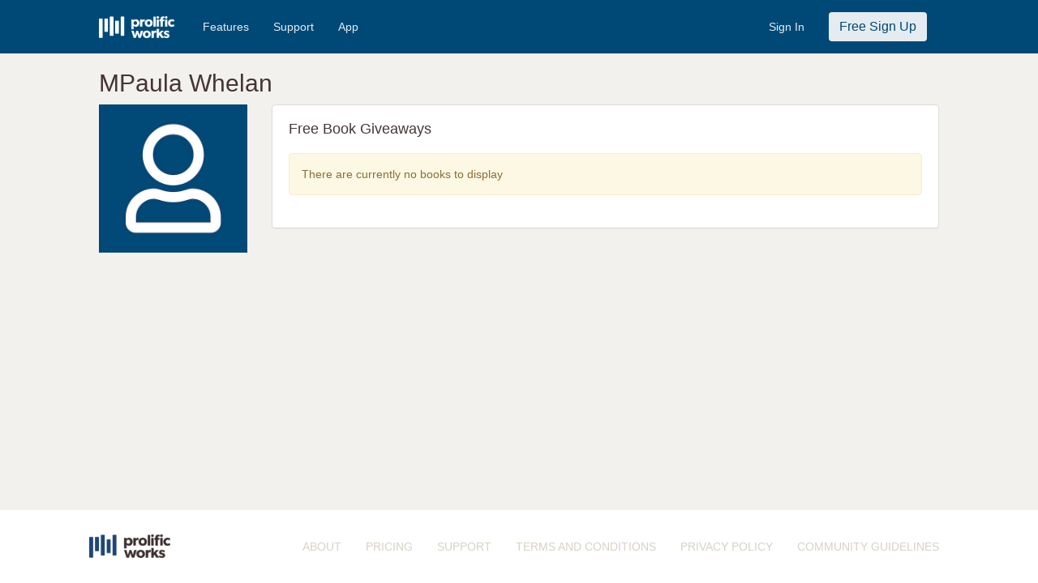

--- FILE ---
content_type: text/css
request_url: https://brick.a.ssl.fastly.net/Montserrat:100,200,300,400,500,600,700,800,900
body_size: 256
content:
@font-face{font-family:'Montserrat';font-style:normal;font-weight:100;src:local('Montserrat Thin'),url(//brick.freetls.fastly.net/fonts/montserrat/100.woff) format('woff')}@font-face{font-family:'Montserrat';font-style:normal;font-weight:200;src:local('Montserrat UltraLight'),url(//brick.freetls.fastly.net/fonts/montserrat/200.woff) format('woff')}@font-face{font-family:'Montserrat';font-style:normal;font-weight:300;src:local('Montserrat Light'),url(//brick.freetls.fastly.net/fonts/montserrat/300.woff) format('woff')}@font-face{font-family:'Montserrat';font-style:normal;font-weight:400;src:local('Montserrat Regular'),url(//brick.freetls.fastly.net/fonts/montserrat/400.woff) format('woff')}@font-face{font-family:'Montserrat';font-style:normal;font-weight:500;src:local('Montserrat Medium'),url(//brick.freetls.fastly.net/fonts/montserrat/500.woff) format('woff')}@font-face{font-family:'Montserrat';font-style:normal;font-weight:600;src:local('Montserrat SemiBold'),url(//brick.freetls.fastly.net/fonts/montserrat/600.woff) format('woff')}@font-face{font-family:'Montserrat';font-style:normal;font-weight:700;src:local('Montserrat Bold'),url(//brick.freetls.fastly.net/fonts/montserrat/700.woff) format('woff')}@font-face{font-family:'Montserrat';font-style:normal;font-weight:800;src:local('Montserrat ExtraBold'),url(//brick.freetls.fastly.net/fonts/montserrat/800.woff) format('woff')}@font-face{font-family:'Montserrat';font-style:normal;font-weight:900;src:local('Montserrat Black'),url(//brick.freetls.fastly.net/fonts/montserrat/900.woff) format('woff')}

--- FILE ---
content_type: text/css
request_url: https://www.prolificworks.com/css/style.css?id=adc64facee7d7f5d7288
body_size: 61093
content:
.footer{text-align:center;width:100%}.footer,.footer-logo{margin-top:30px}.footer-logo img{width:100px}.main-footer{margin-top:-90px;height:78px;clear:both}.navbar-white{background-color:#fff;border-radius:0;border:0;vertical-align:center;margin:0}.navbar-white .nav a:hover{background:none;color:#d6d2c4}.navbar-white .nav a{font-size:14px;color:#d6d2c4;margin:20px 0}.navbar-white .nav button{font-size:14px;color:#453536;margin-top:-8px}@media (min-width:768px){.footer-logo img{margin-left:-12px}}@media (max-width:767px){.navbar-white{text-align:center}}.dropdown-menu>.active>a{background-color:#fff;color:#b6ada5}.dropdown-menu>.active>a:hover{background-color:#f5f5f5;color:#b6ada5}.navbar-header{display:-webkit-box;display:-ms-flexbox;display:flex}.navbar-primary{background-color:#004976;border-radius:0;border:0;vertical-align:center;margin:0;min-height:66px}.nav .open>a,.nav .open>a:focus,.nav>li>a:hover{background-color:#004976;color:#fff;opacity:1}.navbar-primary .nav a{margin-top:8px;opacity:.9;font-size:14px;font-weight:400;color:#fff}.navbar-primary .nav li{font-size:14px;font-weight:400;color:#fff;opacity:1}.navbar-primary .nav button{font-size:16px;margin-top:-8px}.navbar-nav.navbar-center{position:relative}.navbar-collapse{padding-left:25px}#navButtons>li>ul>li>a{color:#453536}.navImageHeight{height:27px}.navbar-toggle .icon-bar{background-color:#fff;margin-top:5px}.btn-primary{color:#fff;background:#004976}.btn-white{color:#004976;background:#fff}.btn-med-grey{color:#fff;background:#b6ada5}.btn-social{margin-top:5px}.btn-preset-close{cursor:pointer;padding-right:10px}.btn-presets{width:14vw;padding:4px}.btn-secondary-text{color:#28724f;background:#f3f1ee}.btn-preset-disabled{border:1px solid #004976;color:#004976;background:none;pointer-events:none}.btn-primary-hollow{cursor:auto}.btn-primary-hollow,.btn-primary-hollow:hover{color:#004976;border:1px solid #004976}.btn.outline.white{background:#fff}.btn.outline.white:hover{background:#004976}.btn.outline{background:none}.btn-primary.outline.paid{border:1px solid #4c8a2f;color:#458527}.btn-primary.outline.unpaid{border:1px solid #dd3c4e;color:#dd3c4e}.btn-primary.outline.default-list{border:1px solid #004976;color:#004976}.btn-primary.outline.default-list:hover{color:#fff}.btn-primary.outline.file-upload{border:1px solid #004976;color:#004976}.btn-facebook{color:#fff;background-color:#3b5998;border-color:#21345c}.btn-facebook.active,.btn-facebook:active,.btn-facebook:focus,.btn-facebook:hover,.open .dropdown-toggle.btn-facebook{color:#fff;background-color:#264380;border-color:#21345c}.btn-facebook.active,.btn-facebook:active,.open .dropdown-toggle.btn-facebook{background-image:none}.btn-facebook.disabled,.btn-facebook.disabled.active,.btn-facebook.disabled:active,.btn-facebook.disabled:focus,.btn-facebook.disabled:hover,.btn-facebook[disabled],.btn-facebook[disabled].active,.btn-facebook[disabled]:active,.btn-facebook[disabled]:focus,.btn-facebook[disabled]:hover,fieldset[disabled] .btn-facebook,fieldset[disabled] .btn-facebook.active,fieldset[disabled] .btn-facebook:active,fieldset[disabled] .btn-facebook:focus,fieldset[disabled] .btn-facebook:hover{background-color:#3b5998;border-color:#21345c}.btn-facebook .badge{color:#3b5998;background-color:#fff}.btn-twitter{color:#fff;background-color:#326ada;border-color:#21345c}.btn-twitter.active,.btn-twitter:active,.btn-twitter:focus,.btn-twitter:hover,.open .dropdown-toggle.btn-twitter{color:#fff;background-color:#3b65b8;border-color:#21345c}.btn-twitter.active,.btn-twitter:active,.open .dropdown-toggle.btn-twitter{background-image:none}.btn-twitter.disabled,.btn-twitter.disabled.active,.btn-twitter.disabled:active,.btn-twitter.disabled:focus,.btn-twitter.disabled:hover,.btn-twitter[disabled],.btn-twitter[disabled].active,.btn-twitter[disabled]:active,.btn-twitter[disabled]:focus,.btn-twitter[disabled]:hover,fieldset[disabled] .btn-twitter,fieldset[disabled] .btn-twitter.active,fieldset[disabled] .btn-twitter:active,fieldset[disabled] .btn-twitter:focus,fieldset[disabled] .btn-twitter:hover{background-color:#326ada;border-color:#21345c}.btn-twitter .badge{color:#326ada;background-color:#fff}body,html{height:100%;width:100%;margin:0;padding:0}body{font-size:14px;line-height:1.43;text-align:left;color:#453536;background:#f3f1ee}a{color:#28724f}.h2-dark-grey,.h2-primary,h2{font-size:30px;margin-bottom:10px;font-weight:500;line-height:1.1}.h2-dark-grey{color:#453536}.h2-primary{color:#004976}.headerLogo{text-align:center;margin:50px 0 30px}.img-responsive-logo{max-width:25%;height:auto}.primary-color{color:#004976}.secondary-color{color:#28724f}.dark-grey{color:#453536}.med-grey{color:#b6ada5}.margin-top-five{margin-top:5px}.margin-bottom-five{margin-bottom:5px}.margin-top-ten{margin-top:10px}.margin-top-twenty{margin-top:20px}.margin-top-thirty{margin-top:30px}.margin-left-ten{margin-left:10px}.margin-right-ten{margin-right:10px}.margin-right-twenty{margin-right:20px}.margin-bottom-ten{margin-bottom:10px}.padding-all-none{padding:0}.padding-left-none{padding-left:0}.padding-right-none{padding-right:0}.padding-left-five{padding-left:5px}.padding-right-five{padding-right:5px}.margin-top-none{margin-top:0}.secondary-list-bullets{color:#28724f}.secondary-list-bullets span{color:#453536;font-size:14px}table>tbody>tr:first-child > td.border-top-none{border-top:0}.flex-wrap-wrap{-ms-flex-wrap:wrap;flex-wrap:wrap}.pagination>li>a,.pagination>li>span{color:#004976}.pagination>.active>a,.pagination>.active>a:focus,.pagination>.active>a:hover,.pagination>.active>span,.pagination>.active>span:focus,.pagination>.active>span:hover{background-color:#004976;border-color:#004976}.primary-border-all{border:2px solid #004976}.secondary-border-all{border:2px solid #28724f}.dark-grey-border-all{border:2px solid #453536}.med-grey-border-all{border:2px solid #b6ada5}@media (max-width:768px){.img-responsive-logo{max-width:75%}}.close{color:#fff;opacity:1}.twitter-color{color:#1da1f2}.facebook-color{color:#3b5998}.dbBody{margin:20px 0}.main-container{display:-webkit-box;display:-ms-flexbox;display:flex;-webkit-box-orient:vertical;-webkit-box-direction:normal;-ms-flex-direction:column;flex-direction:column;min-height:100vh;padding-bottom:0}.main-row{-webkit-box-flex:1;-ms-flex:1 0 auto;flex:1 0 auto}.navMain,.navMainWhite{margin-bottom:0;border-bottom:0;border-bottom-left-radius:0;border-bottom-right-radius:0}.navMainWhite{background-color:#fff}.navWhiteText{color:#fff;opacity:.9}.navPrimaryText{color:#004976}.navSignInBtn{color:#004976;background-color:#fff;margin-top:-7px}.navActiveWhite{border-bottom:4px solid #fff}.navActiveWhite>a{color:#fff;opacity:1}.navActive{border-bottom:3px solid #004976}.navActive>a,nav#navWhiteLinks a:focus,nav#navWhiteLinks a:hover{color:#004976}.subNavItem{padding:12px 16px 13px}.navScroll{white-space:nowrap;overflow-x:auto;-webkit-overflow-scrolling:touch;-ms-overflow-style:-ms-autohiding-scrollbar}.navVerticalAlignMiddle,.subNavItem{display:inline-block;line-height:37px;vertical-align:middle}.subNavFullWidth nav{width:100%;margin-left:-20px}.navUserMenuText{text-align:center}.first-item{padding:12px 16px 13px 0}.subNavItem a{color:#004976}@media (max-width:767px){.navActiveWhite{border-bottom:0}li.navActiveWhite>a{font-weight:700}.navUserMenuText{text-align:left;color:#fff!important}.subNavFullWidth nav{margin-left:-8px}}.presetModalHeader{display:-webkit-box;display:-ms-flexbox;display:flex;margin:0;margin-top:1vh;font-family:Helvetica;font-size:24px;font-weight:500;font-style:normal;font-stretch:normal;line-height:1.17;letter-spacing:normal;text-align:left;color:#fff}.modal-cap-style{background-color:#004976;border-radius:6px 6px 0 0}.alert-message{width:50%;margin:0 auto}.pw-alert{text-align:center;margin-top:20px;padding:20px}.ribbon{position:relative;font-size:12px;background:#de0000;color:#fff;text-align:center;padding:.3em;font-weight:600;letter-spacing:.5px;text-shadow:1px 2px #a00000}.ribbon:after,.ribbon:before{content:"";position:absolute;bottom:-1em;border:1em solid #a00000;z-index:-1}.ribbon:before{left:-1.5em;border-left-color:transparent}.ribbon:after{right:-1.5em;border-right-color:transparent}.admin_covers{height:250px}.authorInfo{-webkit-box-flex:0;-ms-flex:0 0 300px;flex:0 0 300px;padding:10px 0}.bookStats{height:600px;margin:20px 0;border:4px solid #000;overflow:hidden;text-overflow:ellipsis}.bookStats:hover{border:4px solid #004976}.bookStatsCover{width:100%;max-height:50%;padding-top:10px;overflow:hidden}.bookStatsBtn{font-size:11px;font-weight:700}.bookStatsBtn,.bookStatsBtn:hover{background-color:#004976}.bookStatsText{font-size:18px;color:#000;margin-top:5px;padding:0 10px 10px}.ignoreButton{-webkit-box-flex:0;-ms-flex:0 0 45px;flex:0 0 45px;padding:10px 10px 0 0}.socialAuthor{border-top:1px solid #7e8890;display:-webkit-box;display:-ms-flexbox;display:flex;-webkit-box-orient:horizontal;-webkit-box-direction:normal;-ms-flex-direction:row;flex-direction:row}.socialAuthor:hover{background-color:#f3f1ee}.socialBook{border-bottom:1px solid #7e8890;-webkit-box-orient:horizontal;-ms-flex-direction:row;flex-direction:row;padding:10px 0 5px 10px}.socialBook,.socialBooks{display:-webkit-box;display:-ms-flexbox;display:flex;-webkit-box-direction:normal}.socialBooks{-webkit-box-flex:1;-ms-flex:1;flex:1;-webkit-box-orient:vertical;-ms-flex-direction:column;flex-direction:column}.socialButton{padding:0 10px 0 0}.socialCodes{display:-webkit-box;display:-ms-flexbox;display:flex;-webkit-box-orient:vertical;-webkit-box-direction:normal;-ms-flex-direction:column;flex-direction:column;padding:0 10px 10px 5px}.socialGenres{-webkit-box-flex:0;-ms-flex:0 0 200px;flex:0 0 200px}.socialTitle{-webkit-box-flex:0;-ms-flex:0 0 250px;flex:0 0 250px}.payment-form>.list-group{border-top:1px solid #ddd}.payment-form>.list-group>.list-group-item{border:0}.nav.nav-tabs.admin-nav>li>a:hover{background-color:#d6d2c4}.pref-check{width:35px;height:40px;font-family:FontAwesome;font-size:40px;text-align:left;color:#004976}.pref-text-style-1{height:46px;font-size:18px;padding-top:24px;font-weight:500}.pref-ico{display:inline-block;height:75px;width:75px;border-radius:60px;-webkit-box-shadow:0 0 2px teal;box-shadow:0 0 2px teal;background-color:#004976}#ico-mobile{padding-top:4px}.pref-fa-file{color:#fff}.pref-file{margin-top:2vw}.pref-genre{line-height:1.43;text-align:left;padding-left:2.5em}.pref-list-group{padding-left:0;margin-bottom:10px}.pref-list-group label{margin-left:30px;display:block}.pref-list-group input{margin-left:-25px;margin-right:0;display:inline-block}.preference-top{padding-top:20px;background-color:#fff}.preference-confirmed{font-size:30px;font-weight:500;text-align:center;color:#453536}.app-code,.pref-future-books{height:46px;font-size:18px;line-height:1.28;text-align:center;color:#453536}.pref-check-days{font-size:18px;color:#453536}.current-format{height:46px;font-size:18px;line-height:1.28;text-align:center;color:#453536!important}.pref-checkbox-selected{background-color:#f3f1ee;-webkit-box-shadow:0 1px 2px 0 rgba(0,0,0,.05);box-shadow:0 1px 2px 0 rgba(0,0,0,.05);border:1px solid #004976}.pref-want{font-size:30px;font-weight:500;color:#004976}.preference-newsletter{font-size:24px;font-weight:500;text-align:center;color:#453536}.pref-check-title{font-size:1.125em;font-weight:500;text-align:left;color:#333;margin-left:18px}.pref-no-app{font-size:18px;font-weight:500;color:#453536}.pref-sub-label{height:20px;font-size:14px;line-height:1.43;padding-left:60px;padding-bottom:18px;text-align:left;color:#453536}.pref-subscribe{font-size:18px;font-weight:500;letter-spacing:-.1px;text-align:left}.pref-tac{padding-top:56px;font-size:14px;line-height:1.43;text-align:center;color:#453536}.pref-tos{color:#004976}.preference-first{color:#453536!important;padding-top:9px;height:36px;display:inline;font-size:30px;font-weight:500;text-align:left}.pref-deliv-selection,.pref-deliv-selection:after,.pref-deliv-selection:before,.pref-deliv-selection:hover{color:#004976;margin-top:2vw;margin-bottom:2vw}.initial-pref,.initial-pref:hover{margin-top:0}.apple-margin-mobile{margin-bottom:0}@media (max-width:746px){.apple-margin-mobile{margin-bottom:20px}}.pref-helvetica{font-weight:500;font-size:18px}.pref-teal-link{color:#004976}a.pref-teal-link:hover,a.pref-teal-link:visited{color:#004976;text-decoration:underline}.homepage-top-section{background-color:#004976;text-align:center;margin:0;padding:0;overflow:auto}.homepage-h2{font-size:24px;font-weight:500;line-height:1.17}.homepage-h2,.homepage-h3{color:#fff;text-align:center}.homepage-h3{font-size:18px;line-height:1.28;margin-top:40px}.homepage-subtitle{padding-bottom:9em;margin-bottom:0}.homepage-join-box{padding:50px 0;background:#fff}.homepage-join-form{position:relative;top:10px;margin-bottom:10px}.homepage-email-input{width:250px;height:34px;border-radius:6px;padding:6px 12px;background-color:#fff;-webkit-box-shadow:inset 0 1px 3px 0 rgba(0,0,0,.1);box-shadow:inset 0 1px 3px 0 rgba(0,0,0,.1);border:1px solid #b6ada5}.homepage-section-header{font-size:30px;font-weight:500;text-align:center;color:#0c0c0c;margin-top:25px}.homepage-hr{height:1px;background-color:#d8d8d8}.homepage-container,.homepage-flex-container{-webkit-box-pack:center;-ms-flex-pack:center;justify-content:center}.homepage-flex-container{display:-webkit-box;display:-ms-flexbox;display:flex;-ms-flex-wrap:wrap;flex-wrap:wrap;-webkit-box-orient:horizontal;-webkit-box-direction:normal;-ms-flex-direction:row;flex-direction:row;width:100%}.gg-image{background-size:100%;background-repeat:no-repeat;background-position:50%;-webkit-box-shadow:0 0 4px rgba(0,0,0,.2);box-shadow:0 0 4px rgba(0,0,0,.2)}.gg-image:hover{-webkit-transform:scale(1.003);transform:scale(1.003);-webkit-box-shadow:0 0 10px rgba(0,0,0,.2);box-shadow:0 0 10px rgba(0,0,0,.2);-webkit-transition:-webkit-transform .3s ease;transition:-webkit-transform .3s ease;transition:transform .3s ease;transition:transform .3s ease,-webkit-transform .3s ease}.homepage-cover{position:relative;width:100%;height:0;border-radius:3%;padding-bottom:150%;background-repeat:no-repeat;background-position:50%;background-size:cover}.homepage-bk-title{margin-top:5px;overflow:hidden;text-overflow:ellipsis;height:22px;font-size:18px;font-weight:500;font-style:normal;font-stretch:normal;line-height:normal;letter-spacing:normal;text-align:center}#bgimage{background-color:#004976}.download_heading_text{padding:60px 0 0}.heading-text{color:#fff;font-family:HelveticaNeue,HelveticaNeue-Light,Helvetica Neue Light,Helvetica Neue,Helvetica,sans-serif;padding-top:200px}.heading-text h1{font-size:50px}.legal{text-align:center}p.bannerDescription{font-size:1.8rem;margin-bottom:30px;line-height:30px}.right_bottom_description{padding-left:10px;overflow:hidden}.right_desc_bottom_text{margin-top:50px}.right_desc_text{color:#9da6ac;font-family:HelveticaNeue,HelveticaNeue-Light,Helvetica Neue Light,Helvetica Neue,Helvetica,sans-serif;font-size:16px}.right_desc_text p{color:#453536;margin:16px 0}.right_desc_text h1,.right_desc_text h6{color:#453536;font-weight:600}.right_desc_text h6{font-size:1.7rem;line-height:20px;margin:0;text-decoration:none}.right_single_bottom_text{margin-bottom:25px;overflow:hidden}.right_single_bottom_text i{font-size:35px;color:#004976;float:left;width:35px}.top-margin{margin-top:96px}.video_text{margin-top:62px}.works_content{padding:130px 0 40px;overflow:hidden}@media (min-width:992px) and (max-width:1199px){#bgimage .main-heading{font-size:40px;width:60%;line-height:44px}#bgimage h4{font-size:22px}.iphone img,.left_desc_img img{width:80%}.text_deatels{width:75%;float:right}.video_content{position:relative;padding-bottom:56.25%;padding-top:30px;height:0;overflow:hidden}.video_content embed,.video_content iframe,.video_content object{position:absolute;top:0;left:0;width:100%;height:100%}}@media (min-width:769px) and (max-width:991px){.button .btn{min-width:100px;padding:.7em;height:40px;font-size:14px}.heading-text .button a i{padding:5px 7px;width:22px;height:22px;font-size:10px;margin-right:5px}.iphone img,.left_desc_img img{width:80%}.right_desc_text h1{font-size:2.9rem}.right_desc_text h6{font-size:1.3rem;line-height:16px}.right_desc_text p{font-size:14px}.right_desc_bottom_text{margin-top:30px}.text_deatels{width:70%}.right_single_bottom_text{margin-bottom:10px}.top-margin{margin-top:0}.heading-text{padding-top:50px}.video_content{position:relative;padding-bottom:56.25%;padding-top:30px;height:0;overflow:hidden}.video_content embed,.video_content iframe,.video_content object{position:absolute;top:0;left:0;width:100%;height:100%}}@media (max-width:768px){.right_desc_text h1{font-size:2.8rem}p.bannerDescription{font-size:1.6rem}.button a{margin-top:20px;display:block}.iphone img,.left_desc_img img{width:80%}.top-margin{margin-top:0}.heading-text{padding-top:0}.right_desc_text{margin-bottom:50px}.right_desc_img{margin-top:30px}.video_content{position:relative;padding-bottom:56.25%;padding-top:30px;height:0;overflow:hidden}.video_content embed,.video_content iframe,.video_content object{position:absolute;top:0;left:0;width:100%;height:100%}}@media (min-width:280px) and (max-width:340px){.video_content{position:relative;padding-bottom:56.25%;padding-top:30px;height:0;overflow:hidden}.video_content embed,.video_content iframe,.video_content object{position:absolute;top:0;left:0;width:100%;height:100%}}@media only screen and (max-width:992px){.video_content{position:relative;padding-bottom:56.25%;padding-top:30px;height:0;overflow:hidden}.video_content embed,.video_content iframe,.video_content object{position:absolute;top:0;left:0;width:100%;height:100%}}@media only screen and (max-width:480px){.video_content{position:relative;padding-bottom:56.25%;padding-top:30px;height:0;overflow:hidden}.video_content embed,.video_content iframe,.video_content object{position:absolute;top:0;left:0;width:100%;height:100%}}.book-cover{position:relative;width:100%;height:0;border-radius:3%;padding-bottom:150%;background-repeat:no-repeat;background-position:50%;background-size:cover}input[type=file]{-webkit-appearance:none;padding:0;margin-top:10px;cursor:pointer}input[type=file]::-webkit-file-upload-button{width:0;padding:0;margin:0;-webkit-appearance:none;border:none;cursor:pointer}input[type=file]:after{content:"Upload File";margin-top:-10px;display:inline-block;left:80%;position:relative;background:#b6ada5 no-repeat 0;color:#fff;padding:10px;border:none;border-radius:4px;-webkit-appearance:none;cursor:pointer}.book_giveaway_button{display:inline-block;padding-right:.8em}.book_giveaway_name{text-align:left;font-size:14px;font-weight:600;color:#453536}.book_subscribers_button{display:inline-block}.book-check,.book-error{margin-top:-3em;margin-right:1em;margin-left:1em}.user-settings-panel{font-size:16px;font-weight:400}.user-settings-active{font-size:16px;font-weight:500;color:#453536;background-color:#d6d2c4}.user-settings-label{font-weight:500}.list-group.user-settings-panel a.user-settings-link{color:#453536}.user-settings-btn{padding-left:20px;padding-right:20px}.user-settings-table-header{border-radius:6px;-webkit-box-shadow:0 2px 2px 0 rgba(0,0,0,.08);box-shadow:0 2px 2px 0 rgba(0,0,0,.08);border:1px solid #d6d2c4}.user-settings-table-header th{font-size:11px;color:#453536;font-weight:400}.book-giveaway-button{display:inline-block;padding-right:.8em}.book-giveaway-name{text-align:left;font-size:14px;font-weight:600}.book-subscribers-button{display:inline-block}.giveaway-link{padding-left:0}.bookCampaignStats{font-size:14px;max-width:100%;margin-top:8px;text-align:right;overflow:ellipsis}.bookCampaignLimit{display:inline}.bookCampaignClaimed{display:inline;color:#004976}.bookCampaignDate{margin-top:12px}.bookCampaignExp{text-align:right}.bookCampaignDelete{text-align:center}.bookCampaignID_book_inactive{text-align:right}.bookCampaignDelete_inactive{margin-top:1em}.bookCampaignStats_inactive{font-size:14px;text-align:right;margin-top:1.4em}.fa-facebook-square{color:#3b539a}.fa-twitter-square{color:#00acf1}.fa-pinterest-square{color:#db0000}.fa-google-plus-square{color:#fc0016}.twitter_name{margin-top:1em}.twitter_name a,.twitter_name a:focus,.twitter_name a:hover{font-size:12px;color:#28724f;margin-top:1em}.inactive_subscribers{margin-left:10px}.createBar{height:1px;background-color:#d6d2c4;margin-bottom:2.5vh}.editBookDescription{display:block;word-break:break-all}table.table.editVariablesTable>tbody>tr>td.editLabels{padding-right:1.5em}td.editVariables.editVariablesHeader{border-top:0;font-size:14px;font-weight:600}.tableButton{float:right;margin-top:-5px;margin-bottom:-5px}.tableButton a{font-size:14px;padding-right:0;margin-right:0}.bookEditGenres{background-color:#fff;display:inline-block;font-size:12px;margin-right:1em;padding:.25em}@media only screen and (min-device-width:320px) and (max-device-width:812px){table.table.editVariablesTable>tbody>tr>td.editLabels{padding:0}.tableButton{float:none;margin-left:-1em}}@media (max-width:768px){.bookCampaignID_book_inactive,.bookCampaignStats{text-align:left}.bookCampaignStats_inactive{margin:0;text-align:left}}input[type=file]:after{margin-bottom:10px}input[type=file]{width:70%;text-align:right}.formRow{height:100px;margin-bottom:14px}.formRowDescription{height:224px}.formRowBookUpload,.formRowDescription{border:4px solid #d6d2c4;margin-bottom:10px}.formRowBookUpload{height:189px}.formIconBox{border-right:1px dashed #e5e8e8;font-size:2em;color:#453536;text-align:center;padding:1em}.formIconBoxDescription{height:220px}.formIconBoxBookUpload,.formIconBoxDescription{background:#fff;border-right:1px dashed #e5e8e8;font-size:30px;color:#453536;text-align:center;padding:20px 0}.formRowShare{border:4px solid #d6d2c4;height:120px;margin-bottom:10px}.formIconBoxShare{background:#fff;border-right:1px dashed #e5e8e8;font-size:30px;color:#453536;text-align:center;padding:20px 0;height:115px}.formItemBox{padding-left:1em;padding-top:1em}.formItemBox label{color:#453536;font-size:14px;font-weight:600;display:inline}.formItemBoxShare{background-color:#fff;border-top-right-radius:6px;border-bottom-right-radius:6px}#remove-mobi,#remove-mobi:active,#remove-mobi:hover,#remove-pdf,#remove-pdf:active,#remove-pdf:hover{color:#28724f}@supports (-ms-ime-align:auto){.uploadFile-icon{margin-top:2em}}@-moz-document url-prefix(){.uploadFile-icon{margin-top:2em}}.uploadFile-status{color:#b6ada5;font-weight:500}.fileError{color:red;font-weight:600;font-size:12px;text-transform:uppercase}.hideElement{display:none}.fileError i{padding-right:5px}.book-create-directions{border-left:1px solid #b6ada5;margin-top:4.8em;min-height:115em;padding-left:1.5em}.addNumber{width:40px;height:40px;background-color:#28724f;border-radius:50%;color:#fff;font-size:14px;text-align:center;padding-top:10px;margin:20px auto 0}.addNumber,.addStep{display:inline-block}.addStep{font-size:16px;padding-left:50px;text-indent:-50px}.addDetails{font-size:12px;margin-left:4em}.book-create-form{padding-right:1em}.book-create-header{color:#28724f;font-size:24px;font-weight:500;margin:0}.addNext{margin-top:2em}.coverError,.coverImage label{margin-left:1em}#cover-upload{width:.1px;height:.1px;opacity:0;overflow:hidden;position:absolute;z-index:-1}.cover-upload-box{cursor:pointer;background-color:#fff;border:1px dashed #28724f;border-radius:6px;color:#28724f;display:block;font-size:14px;height:4em;line-height:1.43;text-align:left}.cover-upload-text{margin-top:1.2em;text-align:center}#bk-file-upload,#bk-file-upload-mobi,#bk-file-upload-pdf{width:.1px;height:.1px;opacity:0;overflow:hidden;position:absolute;z-index:-1}.bk-file-upload-box{cursor:pointer;background-color:#fff;border:1px dashed #28724f;border-radius:6px;color:#28724f;display:block;font-size:14px;height:4em;line-height:1.43;text-align:left}.bk-file-upload-text{margin-top:1.2em;text-align:center}input[type=file].book-upload{background-color:#f3f1ee;border-radius:4px;height:3em;margin-top:0;padding-top:1em;width:15em}input[type=file].book-upload:after{content:"Select File";left:0;margin-top:2.5em;color:#453536;background-color:#fff;border:1px solid #b6ada5}input[type=file].select-file:after{content:"Select File";display:none}@supports (-ms-ime-align:auto){input[type=file].book-upload{background-color:#fff;border-radius:4px;height:3em;margin-top:0;padding-top:1em;width:15em}input[type=file].book-upload:after{content:"Select File";left:0;margin-top:2.5em;color:#453536;background-color:#fff;border:1px solid #b6ada5}@media screen and (min-device-width:768px) and (max-device-width:1024px){input[type=file].book-upload{width:12em}}}@-moz-document url-prefix(){input[type=file].book-upload{background-color:#fff;border-radius:4px;height:3em;margin-top:0;padding-top:0;width:15em}input[type=file].book-upload:after{content:"Select File";left:0;margin-top:2.5em;color:#453536;background-color:#fff;border:1px solid #b6ada5}@media screen and (min-device-width:768px) and (max-device-width:1024px){input[type=file].book-upload{font-size:12px}}@media screen and (min-device-width:320px) and (max-device-width:480px){input[type=file].book-upload{width:auto}}}.uploadFile{padding-top:20px}.uploadFile label{font-size:14px;font-weight:600}.uploadFile-epub{font-weight:500}.uploadFile-icon{color:#28724f;font-size:12px;margin-top:1em}.progress-bar{background-color:#28724f}.inner-addon{position:relative}.inner-addon .fa-search{position:absolute;padding:10px;pointer-events:none}.left-addon .fa-search{left:0}.right-addon .fa-search{right:0}.left-addon input{padding-left:30px}.right-addon input{padding-right:30px}.dash-search{margin-top:1.25em;float:right;color:#b6ada5;border-radius:6px;border:1px solid #f3f1ee}@media (max-width:768px){.dash-search{float:left;margin-top:.25em}}.user-dashboard-add-book-border{border:4px dashed #28724f!important}.user-dashboard-book{border-radius:6px;margin-bottom:20px}.user-dashboard-new-book{background:#f3f1ee;text-align:center;font-size:32px;padding-bottom:140%;padding:0;margin-bottom:-3px}.user-dashboard-book-cover{position:relative;width:100%;height:0;padding-bottom:140%;background-repeat:no-repeat;background-position:50%;background-size:cover}.user-dashboard-add-book-contents{position:absolute;top:50%;left:50%;-webkit-transform:translate(-50%,-50%);transform:translate(-50%,-50%);color:#28724f!important}.user-dashboard-book-title{margin-top:5px;overflow:hidden;text-overflow:ellipsis;height:22px;font-size:18px;font-weight:500;font-style:normal;font-stretch:normal;line-height:normal;letter-spacing:normal;text-align:center}.user-dashboard-side-panel{margin-top:1.25em}.gg-back,.gg-back a,.gg-back a:hover,.gg-back a:link{margin-top:10px;color:#28724f;float:right}.gg-box{margin:0 0 20px;padding:20px;overflow:auto}.gg-box,.gg-create-box{border-radius:6px;background-color:#fff;-webkit-box-shadow:0 1px 2px 0 rgba(0,0,0,.05);box-shadow:0 1px 2px 0 rgba(0,0,0,.05);border:1px solid #d6d2c4}.gg-create-box{padding:40px}.gg-box-inactive{background:#f9f9f9;opacity:.6}.gg-box-text{font-size:14px;line-height:1.43;text-align:left;color:#453536;margin:5px 0}.gg-box-title,.gg-box-title a,.gg-box-title a:link{font-size:18px;font-weight:500;text-align:left;color:#453536}.gg-index-box{border-radius:6px;border:1px solid #b6ada5;padding:20px;margin:25px 0}.gg-index-box-header{font-size:18px;font-weight:500;text-align:center;color:#453536}.gg-index-box-text{padding:10px 0 5px}.dd-genre-box{font-size:12px;line-height:1.67;text-align:left;color:#453536;padding:1px 4px;border-radius:2px;background-color:#fbfbfb;border:1px solid #d6d2c4;float:left;margin-right:5px}.text-alert{color:#f6a623}.gg-prog-box{border-radius:6px;background-color:#fff;-webkit-box-shadow:0 1px 2px 0 rgba(0,0,0,.05);box-shadow:0 1px 2px 0 rgba(0,0,0,.05);border:1px solid #d6d2c4;height:80px;margin:30px 0}.gg-prog-block{padding:20px;height:80px}.gg-prog-border{border-left:1px solid #d6d2c4}.gg-prog-circle{border-radius:50%;height:36px;width:36px;border:1px solid #d6d2c4;text-align:center;padding-top:6px;font-size:16px;font-weight:500;color:#453536;float:left}.gg-prog-circle-active,.gg-prog-circle-checked{border:1px solid #004976;color:#fff;background-color:#004976}.gg-prog-circle-checked{opacity:.5}.gg-prog-text{font-size:16px;font-weight:500;line-height:1;text-align:left;color:#453536;margin-left:50px;padding-top:10px}.gg-prog-text-active{color:#004976}.gg-prog-text-checked{opacity:.5;color:#004976;padding-top:0}.gg-prog-text-checked-details{opacity:.5;font-size:14px;line-height:1;text-align:left;color:#453536;padding-top:7px}.gg-hr{background-color:#d6d2c4;height:1px;border:0}.gg-det{text-align:center}.dd-det-title{font-size:22px;margin-bottom:5px}.dd-det-org,.dd-det-title{font-weight:500;text-align:center;color:#453536}.dd-det-org{font-size:16px;margin-bottom:12px}.dd-det-dates{font-size:16px;line-height:1.25;font-weight:200}.dd-det-dates,.dd-det-desc{text-align:center;color:#453536;margin-bottom:12px}.dd-det-desc{overflow:hidden}.dd-det-desc,.dd-det-genre{font-size:14px;line-height:1.43}.dd-det-genre{border-radius:2px;background-color:#fbfbfb;border:1px solid #d6d2c4;color:#453536;padding:2px 8px;display:inline-block;margin:0 auto 20px}.dd-det-extra{font-size:16px;font-weight:500;text-align:center;color:#453536;margin-bottom:12px}.gg-blurb-content{margin-left:1.5em;margin-right:2.1em}.gg-blurb-read-write{margin-left:.5em;margin-right:1.1em}.gg-com-header{height:60px}.gg-com-image{height:40px;width:40px;border-radius:50%;float:left}.gg-com-author{font-size:14px;font-weight:500;line-height:1.43}.gg-com-author,.gg-com-timestamp{text-align:left;color:#453536;margin-left:60px}.gg-com-timestamp{font-size:11px;line-height:1.82}.gg-com-text{font-size:14px;line-height:1.43;text-align:left;color:#453536}.gg-comments{max-height:1500px;overflow-y:scroll;word-wrap:break-word}.gg-subs-box{overflow-y:scroll;border-radius:6px;background-color:#fff;-webkit-box-shadow:0 1px 2px 0 rgba(0,0,0,.05);box-shadow:0 1px 2px 0 rgba(0,0,0,.05);border:1px solid #d6d2c4;margin:0 0 20px;max-height:280px}.gg-subs-item{border-bottom:1px solid #d6d2c4;padding:2px;overflow:auto}.gg-sub-title{font-size:14px;font-weight:500;line-height:1.3;color:#453536;margin-top:7px}.gg-sub-author{font-size:11px;line-height:1.91;text-align:left;color:#453536}.gg-sub-button{float:right;padding:10px 10px 0 0}.gg-sub-genre{float:right;padding:13px 10px 0 0}.gg-sub-cover{float:left;margin-right:10px;width:33px}.gg-genre-box{height:50px}.gg-sub-radio{float:left;padding:14px 10px 0}.gg-join-popup-search{float:right;margin-top:15px;width:30%}.gg-blurb-popup-search{float:right;margin-top:20px;width:30%}.gg-popup-desc{overflow-y:scroll;word-wrap:break-word;height:100px;padding:10px}.gg-limit-desc-height{height:60px}.gg-claims-box{padding:15px 15px 10px;text-align:center;border:1px solid #ccc}.gg-claims-box-title{font-size:11px;color:#453536}.gg-claims-box-count{font-size:30px;color:#453536}.gg-claims-box-link:hover{background:#f3f1ee}.gg-stat-title{font-size:11px;color:#777;line-height:14px}.gg-stat-number{font-size:30px;line-height:30px}.gg-stat-views{border-left:4px solid #004976;padding-left:10px}.gg-stat-clicks{border-left:4px solid #e32574;padding-left:10px}.gg-stat-clickthrough{border-left:4px solid #0663c1;padding-left:10px}.gg-stat-claims{border-left:4px solid #ffb328;padding-left:10px}.gg-chart-bar-right{border-right:1px solid #f3f1ee}.gg-abchart-header,.gg-statchart-header{font-size:11px;line-height:1.82;text-align:left;color:#453536;font-weight:400}.gg-statchart-header{width:20%}.gg-statchart-name{padding-top:4px;padding-bottom:4px}.gg-statchart-number{font-size:14px;font-weight:500;line-height:1.43;text-align:left;color:#333;padding-top:4px;margin-left:40px}.gg-statchart-percent{float:right;font-size:11px;line-height:1.82;text-align:right;color:#777;padding-top:4px}.gg-stat-circle-claim,.gg-stat-circle-click,.gg-stat-circle-clickthrough,.gg-stat-circle-view{border-radius:50%;height:30px;width:30px;float:left}.gg-stat-circle-view{background-color:#004976}.gg-stat-circle-click{background-color:#e32574}.gg-stat-circle-clickthrough{background-color:#0663c1}.gg-stat-circle-claim{background-color:#ffb328}.gg-disabled{z-index:1000;opacity:.5}.gg-blurbs-title{font-size:14px;font-weight:500;text-align:left;color:#453536}.gg-blurbs-box{border-radius:6px;border:1px solid #b6ada5;margin-top:10px;height:200px;overflow-y:scroll;padding:10px 10px 0}.gg-rev-author{font-size:14px}.gg-rev-author,.gg-rev-reveiwer{font-weight:500;text-align:left;color:#453536;margin-bottom:3px}.gg-rev-reveiwer{font-size:12px}.gg-rev-content{font-size:14px;font-style:italic;line-height:1.43;text-align:left;color:#453536}.gg-popup-rev-box{border-radius:6px;border:1px solid #b6ada5;margin-top:20px;height:150px;overflow-y:auto}.gg-popup-rev-item{border-bottom:1px solid #d6d2c4;padding:15px;overflow:none}.gg-popup-rev-image{float:left;width:50px}.gg-popup-rev-dets{margin-left:60px}.gg-popup-rev-user{font-size:14px;font-weight:500;color:#453536;margin-bottom:3px}.gg-popup-rev-content{font-size:14px;font-style:italic;line-height:1.43;color:#453536}.gg-2row>:nth-child(2n+3){clear:left}.bk-div{text-align:center;margin:0 0 20px}.bk-noribbon{padding:.3em;font-size:12px}.bk-details{height:75px}.bk-title{word-wrap:break-word;max-height:40px;font-size:16px;font-weight:500;line-height:1.31}.bk-author,.bk-title{text-align:center;overflow:hidden;margin-bottom:5px}.bk-author{font-size:12px;line-height:1.75;max-height:15px}.bk,.bk-cover,.bk-inside-cover,.bk-simple,.bk .bk-inside,.bk:after,.bk:before{border-top-right-radius:6px;border-bottom-right-radius:6px}.bk-container{width:100%;height:0;padding-bottom:150%;position:relative;margin-bottom:20px}.bk{cursor:pointer;display:inline-block;position:absolute;top:0;bottom:0;left:0;right:0;background:#f3f1ee;z-index:1;-webkit-box-shadow:0 2px 4px 0 rgba(0,0,0,.1),0 9px 20px 0 rgba(0,0,0,.25);box-shadow:0 2px 4px 0 rgba(0,0,0,.1),0 9px 20px 0 rgba(0,0,0,.25);overflow:hidden;-webkit-transition:-webkit-box-shadow .3s linear;transition:-webkit-box-shadow .3s linear;transition:box-shadow .3s linear;transition:box-shadow .3s linear,-webkit-box-shadow .3s linear}.bk .bk-inside{width:inherit;height:inherit;-webkit-transform-origin:0 50%;transform-origin:0 50%;-webkit-transform:rotateY(0);transform:rotateY(0);-webkit-transition:all .45s ease;transition:all .45s ease}.bk:hover{-webkit-box-shadow:0 2px 4px 0 rgba(0,0,0,.25),0 9px 20px 0 rgba(0,0,0,.45);box-shadow:0 2px 4px 0 rgba(0,0,0,.25),0 9px 20px 0 rgba(0,0,0,.45)}.bk:hover .bk-inside{-webkit-transform:rotateY(-25deg);transform:rotateY(-25deg);-webkit-box-shadow:1px 1px 5px 5px rgba(0,0,0,.2);box-shadow:1px 1px 5px 5px rgba(0,0,0,.2)}.bk:after,.bk:before{content:"";display:block;width:100%;height:100%;position:absolute;z-index:-1;top:0;background:#fff;border:1px solid #d9d9d9}.bk:before{left:-3px}.bk:after{left:-6px}.bk-inside-cover{height:100%}.bk-cover,.bk-inside-cover{background-color:#f3f1ee;position:relative;width:100%;background-repeat:no-repeat;background-position:50%;background-size:100% 100%;margin-bottom:10px}.bk-cover{height:0;padding-bottom:150%;border:1px solid #fff}.bk-shadow,.bk-simple{-webkit-box-shadow:0 2px 4px 0 rgba(0,0,0,.1),0 9px 20px 0 rgba(0,0,0,.25);box-shadow:0 2px 4px 0 rgba(0,0,0,.1),0 9px 20px 0 rgba(0,0,0,.25)}.bk-simple,.bk-title-sm{overflow:hidden}.bk-title-sm{word-wrap:break-word;max-height:30px;font-size:12px;font-weight:500;line-height:1.42;text-align:center;margin-bottom:5px}.bk-details-sm{height:60px}.bk-tags{position:absolute;right:20px;top:5px;z-index:1000}.bk-claims-tag{border-radius:6px;background-color:rgba(0,0,0,.7);border:1px solid #000}.bk-ab-tag,.bk-claims-tag{opacity:.8;padding:0 8px;font-size:11px;font-weight:500;margin-bottom:5px;color:#fff}.bk-ab-tag{border-radius:6px;background-color:rgba(230,120,23,.7);border:1px solid #f6a623}.bk-mandatory-tag{opacity:.8;border-radius:6px;background-color:rgba(255,75,75,.7);border:1px solid #f22;padding:0 8px;font-size:11px;font-weight:500;color:#fff;margin-bottom:5px}.bk-side-title{font-family:Playfair Display,PlayfairDisplay,Serif;font-size:20px;font-weight:700;line-height:1.2}.bk-side-author,.bk-side-title{text-align:left;margin-bottom:10px}.bk-side-author{font-size:12px;line-height:1.75}.bk-side-line{width:30px;height:1px;background-color:#004976}.bk-side-desc{font-size:14px;line-height:1.43;text-align:left;margin-top:10px;margin-bottom:10px;overflow:hidden}.bk-side-padding{height:20px}.bk-exclusive{border-top-right-radius:6px;border-top-left-radius:6px;border:1px solid #e21e1e;font-family:Rubik,sans-serif;font-size:10px;font-weight:500;text-align:right;color:#fff;text-shadow:0 0 2px rgba(0,0,0,.3);text-align:center;background:#e21e1e;padding-bottom:5px;z-index:-100;top:5px;position:relative}.bk-notag{height:21px}.label-genre{color:#453536;font-weight:400;background-color:#f3f1ee;border:1px solid #d6d2c4;border-radius:4px}@supports (-ms-ime-align:auto){.bk{height:100%;width:100%}.bk-inside-cover{margin-bottom:0}}.circle-header{margin:15px 0}.circle-primary{border-radius:50%;height:30px;width:30px;text-align:center;padding-top:3px;font-size:16px;font-weight:500;float:left;border:1px solid #004976;color:#fff;background-color:#004976}.circle-title{font-size:18px;font-weight:500;text-align:left;margin:5px 0 10px 37px;padding-top:2px}.giveawayLink,.giveawayShare{clear:both;padding-top:1%;padding-bottom:3%;border-radius:6px;-webkit-box-shadow:0 1px 2px 0 rgba(0,0,0,.05);box-shadow:0 1px 2px 0 rgba(0,0,0,.05);background-color:#fff;border:1px solid #d6d2c4;min-height:118px}.giveawayShare{padding-top:6%}.giveawayInput{margin:auto;width:94%}.shareFix{margin:auto;width:60%}@media (max-width:767px){.navbar-white{text-align:center}#giveaway-name{margin:0 15px 10px}}.presetH2{font-size:18px;font-weight:400;margin:0;margin-bottom:2vh}.presetHints2{font-style:italic;font-weight:300}.presetSignUp{font-weight:400;margin:0;text-transform:uppercase;font-size:12px;letter-spacing:.7px}.newsletter-name{word-wrap:break-word;word-break:break-all}.presetLabel{margin:0 0 0 5px;font-weight:300;-webkit-user-select:none;-moz-user-select:none;-ms-user-select:none;user-select:none}@media (min-width:992px){.gg-row>:nth-child(4n+5){clear:left}}@media (max-width:991px){.presetCustom{-webkit-box-orient:vertical;-webkit-box-direction:normal;-ms-flex-direction:column;flex-direction:column}.btn-preset-custom{margin-top:30px}.presetCustomIcon{-ms-flex-item-align:baseline;align-self:baseline}}.presetContainer{display:-webkit-box;display:-ms-flexbox;display:flex;min-height:32.5em;-webkit-box-flex:1;-ms-flex:1;flex:1;-webkit-box-orient:vertical;-webkit-box-direction:normal;-ms-flex-direction:column;flex-direction:column;border-radius:6px;border:2px solid #b6ada5}.presetContainer,.presetContainer:hover,.presetCustom:hover{-webkit-box-shadow:0 1px 2px 0 rgba(0,0,0,.05);box-shadow:0 1px 2px 0 rgba(0,0,0,.05);background-color:#fff}.presetContainer:hover,.presetCustom:hover{border-radius:6px;border:2px solid #004976}.presetHeaderContainer{background-color:#fff;display:-webkit-box;display:-ms-flexbox;display:flex;-webkit-box-pack:center;-ms-flex-pack:center;justify-content:center;-webkit-box-align:center;-ms-flex-align:center;align-items:center;text-align:center;border-radius:6px}.presetHeader{padding:10px;font-size:24px;font-weight:500;font-style:normal;font-stretch:normal;line-height:1.17;letter-spacing:normal;color:#004976;text-transform:uppercase;margin:0;letter-spacing:1.2px}.presetIcon{-webkit-box-flex:5;-ms-flex:5;flex:5;font-size:80px;display:-webkit-box;display:-ms-flexbox;display:flex;-webkit-box-pack:center;-ms-flex-pack:center;justify-content:center;padding:50px;background-color:#fff}.subHeadCreate{font-weight:525;text-align:center;font-family:Helvetica}.presetDescriptionContainer{background-color:#fff;padding:30px;-webkit-box-orient:vertical;-webkit-box-direction:normal;-ms-flex-direction:column;flex-direction:column;-webkit-box-flex:8;-ms-flex:8;flex:8;-webkit-box-align:center;-ms-flex-align:center;align-items:center;border-radius:6px}.presetDescription,.presetDescriptionContainer{display:-webkit-box;display:-ms-flexbox;display:flex}.presetDescription{margin:auto;font-weight:300;color:#b6ada5;text-align:center;-webkit-box-flex:1;-ms-flex:1;flex:1}.midImgShare{margin:auto;padding:initial;height:14em}.midImgShare img{height:100%}.presetCustom{border:2px solid #b6ada5;-webkit-box-shadow:0 1px 2px 0 rgba(0,0,0,.05);box-shadow:0 1px 2px 0 rgba(0,0,0,.05);display:-webkit-box;display:-ms-flexbox;display:flex;-ms-flex-pack:distribute;justify-content:space-around;padding:30px;background-color:#fff;-webkit-box-align:center;-ms-flex-align:center;align-items:center;border-radius:6px}.presetCustomIcon{color:#004976;padding-right:10px}.createBar2{height:1px;background-color:#d6d2c4;margin-bottom:2.5vh;margin-top:2.5vh}.oval-giveaway{border-radius:50%;width:30px;height:30px;background-color:#004976;color:#fff;-webkit-box-shadow:0 4px 8px 0 rgba(0,0,0,.1);box-shadow:0 4px 8px 0 rgba(0,0,0,.1);padding:5px;text-align:center;margin-right:1em}.createBar3{background-color:#d6d2c4;margin-bottom:2.5vh;margin-top:2.5vh;height:1px}.outreachConfirm{margin-right:2vw}.giveawayFooter{padding:15px;border-top:1px solid #d6d2c4}.presetLabelWrapper{-webkit-box-flex:1.3;-ms-flex:1.3;flex:1.3;-webkit-box-orient:horizontal;-webkit-box-direction:normal;-ms-flex-direction:row;flex-direction:row;margin-left:15px}.presetFormShort,.presetLabelWrapper{-webkit-box-align:center;-ms-flex-align:center;align-items:center}.presetFormShort{display:-webkit-box;display:-ms-flexbox;display:flex}.outreachForm{width:75%}.outreachForm,.outreachIntegrate{margin-left:3em}.reason-help{padding-left:8px}.endTime,.errorMsg,.optinMsg{font-weight:600;font-size:12px;text-transform:uppercase;margin-top:5px;letter-spacing:.7px}.endTime i,.errorMsg i{padding-right:5px}.endTime p,.errorMsg p{margin:0}.endTime div,.errorMsg div{-webkit-box-align:baseline;-ms-flex-align:baseline;align-items:baseline}.errorMsg div,.optinMsg{color:red}.optinMsg{padding-left:3.6em}.presetMoreInfo{padding-left:5px}.btn-preset-close,.presetLink,.presetLinkCustom{text-transform:uppercase;color:#453536;font-weight:500;font-size:12px;letter-spacing:.7px;margin:0}.giveaway-optin{margin-left:3.6em}.presetCapHeader{display:-webkit-box;display:-ms-flexbox;display:flex;font-weight:500;padding:0;font-size:12px;color:#fff;text-transform:uppercase;margin:0;letter-spacing:1.2px}.aboutBody{margin-top:30px}.aboutHeader{margin:50px 0 70px;font-size:40px;color:#004976}.aboutSubHeader{font-weight:600;font-size:20px}.aboutText{font-size:16px;text-align:justify;margin-bottom:25px}.aboutTeamName,.aboutTeamRole{text-align:center}.aboutTeamName{font-size:18px;padding-top:10px}.aboutTeamRole{font-style:italic}.aboutTeamSocial{display:-webkit-box;display:-ms-flexbox;display:flex;-webkit-box-pack:center;-ms-flex-pack:center;justify-content:center;padding-top:5px}.aboutTeamSocial a{color:#004976;cursor:auto}.aboutTeamSocial a:nth-child(2){padding-left:10px}.aboutBottom{margin-bottom:100px}.aboutCircle img{border-radius:50%;-webkit-box-shadow:0 0 10px rgba(0,0,0,.2);box-shadow:0 0 10px rgba(0,0,0,.2)}.aboutIntro{text-align:center;margin:3em auto}.aboutInstafreebie,.aboutTagLine{margin-top:30px;color:#004976;-webkit-box-orient:horizontal;-webkit-box-direction:normal;-ms-flex-direction:row;flex-direction:row}.aboutInsta{font-weight:100}.aboutFreebie{font-weight:300}.aboutTagLine{letter-spacing:1px;position:relative}.aboutTm{padding-left:5px;position:absolute;font-size:20px;top:8px}.aboutInfo{display:-webkit-box;display:-ms-flexbox;display:flex;-webkit-box-orient:vertical;-webkit-box-direction:normal;-ms-flex-direction:column;flex-direction:column;-ms-flex-pack:distribute;justify-content:space-around}@media (min-width:1200px){.aboutTeamMember{height:280px}}@media (min-width:768px){.aboutCircle img{height:10vw}}@media (max-width:767px) and (min-width:415px){.aboutCircle img{height:16vw}}@media (max-width:1199px) and (min-width:992px){.aboutTeamMember{height:230px}}@media (max-width:991px){.aboutTeamMember{height:210px}}@media (min-width:415px){.aboutInstafreebie{font-size:80px}.aboutTagLine{margin:-25px 0 50px;font-size:38px}}@media (max-width:414px){.aboutTeamMember{height:240px}.aboutInstafreebie{font-size:50px}.aboutTagLine{margin:-15px 0 50px;font-size:29px}.aboutCircle img{height:25vw}}.flexCenter{display:-webkit-box;display:-ms-flexbox;display:flex;-webkit-box-pack:center;-ms-flex-pack:center;justify-content:center}.pricingHeader,.pricingSubheader{text-align:center}.pricingSubheader{color:#b6ada5}@media (min-width:747px){.pricingHeader{font-size:36px}.pricingSubheader{font-size:23px}}@media (max-width:746px) and (min-width:636px){.pricingHeader{font-size:30px}.pricingSubheader{font-size:18px}}@media (max-width:635px){.pricingHeader{font-size:26px}.pricingSubheader{font-size:15px}}@media (max-width:634px) and (min-width:10px){.pricingHeader{font-size:24px}.pricingSubheader{font-size:14px}}.pricingFlexContainer{-ms-flex-wrap:wrap;flex-wrap:wrap}.pricingContainer,.pricingFlexContainer,.testimonialFlexContainer{display:-webkit-box;display:-ms-flexbox;display:flex}.pricingContainer{-webkit-box-orient:vertical;-webkit-box-direction:normal;-ms-flex-direction:column;flex-direction:column;-webkit-box-flex:1;-ms-flex:1;flex:1;-webkit-box-shadow:0 0 4px rgba(0,0,0,.2);box-shadow:0 0 4px rgba(0,0,0,.2)}.flex-v-center,.flexContainer{display:-webkit-box;display:-ms-flexbox;display:flex}.flex-v-center{-webkit-box-align:center;-ms-flex-align:center;align-items:center}.flexBaseline{-webkit-box-align:baseline;-ms-flex-align:baseline;align-items:baseline}.flexBaseline,.flexColumn{display:-webkit-box;display:-ms-flexbox;display:flex}.flexColumn{-webkit-box-orient:vertical;-webkit-box-direction:normal;-ms-flex-direction:column;flex-direction:column}.flexBasis{-webkit-box-flex:1;-ms-flex:1;flex:1}.pricingFlexContainer .flexContainer{padding-bottom:30px}.pricingContainer:hover{-webkit-transition:-webkit-transform .3s ease;transition:-webkit-transform .3s ease;transition:transform .3s ease;transition:transform .3s ease,-webkit-transform .3s ease;-webkit-transform:translateY(-3px);transform:translateY(-3px);-webkit-box-shadow:0 4px 10px rgba(0,0,0,.2);box-shadow:0 4px 10px rgba(0,0,0,.2)}.emphasizedPlan{border:1px solid #004976}.pricingLabelContainer{background-color:#004976;padding:15px;display:-webkit-box;display:-ms-flexbox;display:flex;-webkit-box-orient:vertical;-webkit-box-direction:normal;-ms-flex-direction:column;flex-direction:column;-ms-flex-pack:distribute;justify-content:space-around;-webkit-box-flex:1;-ms-flex:1;flex:1}.pricingLabel{text-transform:uppercase;letter-spacing:.5px;font-weight:600;font-size:12px}.pricingLabel,.pricingName{color:#fff;text-align:center}.pricingName{margin:0}.pricingCost{background-color:#fff;padding:35px 45px 15px}.price{font-size:60px}.pricingRate{-webkit-box-align:baseline;-ms-flex-align:baseline;align-items:baseline}.pricingCurrency{-ms-flex-item-align:start;align-self:flex-start;padding-top:20px}.pricingYear{text-align:center;margin-top:-20px}.pricingDetails{display:-webkit-box;display:-ms-flexbox;display:flex;-webkit-box-orient:vertical;-webkit-box-direction:normal;-ms-flex-direction:column;flex-direction:column;-webkit-box-flex:4;-ms-flex:4;flex:4;background-color:#fff;padding:30px;-ms-flex-pack:distribute;justify-content:space-around}.pricingItemHeader{color:#004976;font-weight:600;padding-bottom:10px}.pricingItemplus{padding-bottom:7px}.pricingItem{padding-bottom:10px}.pricingFootNote{font-size:12px;font-style:italic;padding:20px 0 30px}.intro{padding:80px 0 40px}.switch{position:relative;display:inline-block;width:60px;height:34px}.switch input{opacity:0;width:0;height:0}.slider{cursor:pointer;top:0;left:0;right:0;bottom:0;background-color:#ccc}.slider,.slider:before{position:absolute;-webkit-transition:.4s;transition:.4s}.slider:before{content:"";height:26px;width:26px;left:4px;bottom:4px;background-color:#fff}input:checked+.slider{background-color:#004976}input:focus+.slider{-webkit-box-shadow:0 0 1px #004976;box-shadow:0 0 1px #004976}input:checked+.slider:before{-webkit-transform:translateX(26px);transform:translateX(26px)}.slider.round{border-radius:34px;background-color:#004976}.slider.round:before{border-radius:50%}.show-monthly{display:none}.inviteBar{background:#d6d2c4;text-align:center;padding:40px 0;overflow:auto;width:100%}.userSettingsDivider{width:100%;height:1px;background-color:#d6d2c4;position:relative}.referCircle{display:inline-block;vertical-align:middle;width:3em;height:3em;background-color:#fff;border:1px solid #d6d2c4;border-radius:50%;position:absolute;top:-20px;left:calc(50% - 1.5em);line-height:40px;text-align:center;font-weight:500}.referTextForm{margin-top:15px;margin-bottom:10px}.referRewardsPanel{margin-bottom:6px}.referIconHeight{height:3.5em}.primary-border{border:1px solid #004976}.well{background-color:#f3f1ee}.rev-btns{float:right;margin:5px}.rev-status{float:right;margin:8px 5px}.rev-bk-title{font-weight:500}.rev-bk-author,.rev-bk-title{font-size:14px;line-height:1.5}.rev-image-sm{width:100%}.rev-reveiwer{font-weight:500}.rev-content,.rev-reveiwer{font-size:12px;text-align:left}.rev-content{font-style:italic;line-height:1.5;word-break:break-all}.rev-popup-box{border-radius:6px;border:1px solid #b6ada5;padding:10px}.rev-popup-reviewer{font-size:12px;font-weight:500}.rev-popup-user{font-size:14px;font-weight:500}.rev-popup-content{font-size:14px;font-style:italic;line-height:1.43}.rev-popup-book{font-size:12px;font-weight:500}.rev-popup-bk-image,.rev-popup-user-image{width:100%}.rev-write-title{font-size:18px}.rev-write-author,.rev-write-title{font-weight:500;text-align:left;padding-bottom:5px}.rev-write-author{font-size:14px}.rev-write-desc{font-size:14px;line-height:1.43;text-align:left}.selectGenreHeader{font-size:18px;font-weight:500}.selectGenreMarginBottom{margin-bottom:9px}.selectGenreCheckBox{font-size:12px;margin-bottom:4px}.role-panel:hover{border:1px solid #004976;cursor:pointer}input[type=file].book-upload.pub-book-upload{height:auto;padding-top:0}.publisher-nav>li>a{background-color:#fff;border:1px solid #ddd;color:#004976}.publisher-nav>li>a:hover{background-color:#d6d2c4;border:1px solid #ddd;color:#b6ada5}.nav.nav-tabs.publisher-nav>li.active>a{background-color:#004976;border:1px solid #ddd;color:#fff}.nav.nav-tabs.publisher-nav>li.active>a>h4{color:#fff}.breadcrumb{background-color:#d6d2c4}.dbUpload{margin:0;width:100%}.publisher-or-label{color:#004976;font-weight:700;display:inline;margin:0 10px}.box-body{padding:10px 20px 20px}.box-blurb{max-height:200px;overflow-y:auto;padding-top:10px}.genre-item{margin:10px 10px 0 0;padding:5px 20px;border:1px solid #f2f2f2;background:#fff;border-radius:2px;float:left;background:#fbfbfb}.box-side{border-right:2px solid #f3f1ee}.book-description{font-size:14px;font-weight:400;font-style:normal;font-stretch:normal;line-height:1.43;letter-spacing:normal;color:#828083}.blurb-image{float:left;width:70px}.blurb-content{margin-left:90px;font-weight:400;font-style:italic;line-height:1.43;color:#5a5a5a}.blurb-content,.blurb-name{font-size:14px;font-stretch:normal;letter-spacing:normal}.blurb-name{font-weight:500;font-style:normal;line-height:normal;color:#0d0d0d}.box-giveaways{padding-top:10px}.featuresAcctBtn{font-size:24px;margin:20px;padding:15px 8%}.featuresBottom{margin:50px 0;text-align:center}.featuresDesc{font-size:16px}.featuresDescHeading{color:#004976;font-size:20px;font-weight:600;margin:10px 0}.featuresHeading{color:#453536;font-size:30px;font-weight:600;margin:30px 0}.featuresIntro{font-size:18px;text-align:center}.featuresMiddleA{margin:30px 0 70px;text-align:center}.featuresMiddleB,.featuresMiddleTitle{background:#d6d2c4;padding:40px 0;text-align:center}.featuresMiddleTitle{color:#453536;font-size:28px;margin:40px 0}.featuresValueHeading{color:#004976;font-size:24px;font-weight:600;margin-bottom:10px}.featuresValueSection{margin-bottom:30px}.featuresValueText{padding:0 10%}.featuresValues{margin:40px 0}.nav-pills>li.active>a{background:#004976}.nav-pills>li.active>a:hover{background:#28724f}.nav-pills>li>a:hover{background-color:#28724f;color:#fff}.authorH1{font-size:48px}.authorH1,.authorH2{color:#fff;text-align:center}.authorH2{font-size:25px;font-weight:300}.authorInfo{-ms-flex-pack:distribute;justify-content:space-around;padding-left:20px}.authorIntroContainer{background-color:#004976;-webkit-box-orient:vertical;-webkit-box-direction:normal;-ms-flex-direction:column;flex-direction:column;height:90vh}.authorLinks a:not(:first-child){padding-left:8px}.authorName{font-size:14px;letter-spacing:.8px;margin:0;text-transform:uppercase}.authorPortrait img{border-radius:50%;-webkit-box-shadow:0 0 10px rgba(0,0,0,.2);box-shadow:0 0 10px rgba(0,0,0,.2)}.authorQuoteWrapper{padding-bottom:30px}.authorSectionBorder{border-bottom:1px solid #d6d2c4}.authorSectionContainer p{margin:0}.authorSectionWrapper{-webkit-box-orient:vertical;-webkit-box-direction:normal;-ms-flex-direction:column;flex-direction:column;padding:15vh 0;text-align:center}.btn-author-start{-webkit-box-align:center;-ms-flex-align:center;align-items:center;-ms-flex-item-align:center;align-self:center;display:-webkit-box;display:-ms-flexbox;display:flex;font-size:24px;height:60px;-webkit-box-pack:center;-ms-flex-pack:center;justify-content:center;width:300px}.joinSectionWrapper{-webkit-box-orient:vertical;-webkit-box-direction:normal;-ms-flex-direction:column;flex-direction:column;margin-top:6vh;text-align:center}.testimonialP{font-weight:300;margin:10px 0 0;text-align:left}.testimonialQuoteMark{color:#28724f;font-size:30px;padding-right:10px}.testimonialSection{margin:20px 0 0;padding-left:40px}@media (min-width:415px) and (max-width:991px){.authorH3{font-size:36px;margin:0}.authorItems{font-size:50px}.authorPortrait img{height:10vw}}@media (min-width:992px){.authorH3{font-size:40px;margin:0}.authorItems{font-size:80px}.authorPortrait img{height:4vw}}@media (max-width:414px){.authorColumnItem{margin-bottom:30px}.authorColumnWrapper{margin-top:20px}.authorH1{font-size:26px;margin:0 0 10px}.authorH2{font-size:20px;margin:0 0 30px}.authorH3{font-size:27px;margin:0}.authorH4{font-size:16px}.authorHeaderWrapper{margin:0 0 10px}.authorItemDetails{font-size:12px}.authorItemParagraph{font-size:14px;margin:10px 0 0}.authorItems{font-size:60px}.authorPortrait img{height:10vw}.btn-author-start{width:100%}.testimonialP{font-size:14px}}@media (min-width:415px) and (max-width:767px){.authorColumnItem{margin-bottom:30px}.authorColumnWrapper{margin-top:20px}.authorItemParagraph{font-size:18px;margin:10px 0 0}}@media (min-width:768px){.authorColumnWrapper{margin-top:40px}.authorItemParagraph{margin:20px 0 0}}.successHeaderWrapper{background-color:#004976;padding:6vh 0;-webkit-box-shadow:0 0 4px 4px rgba(0,0,0,.1);box-shadow:0 0 4px 4px rgba(0,0,0,.1)}.successHeaderWrapper,.thumbWrapper{-webkit-box-align:center;-ms-flex-align:center;align-items:center;-webkit-box-pack:center;-ms-flex-pack:center;justify-content:center}.thumbWrapper{border-radius:50%}.thumbStyle{color:#fff}.successH1{text-transform:uppercase;color:#fff;margin:0 0 10px}.successH2{font-weight:300;margin:0}.successH3{font-weight:300;font-size:40px;margin:0 0 20px}.successBold{display:inline;font-weight:400}.share-popup{position:relative;background:#fff;-webkit-box-shadow:0 0 16px 0 rgba(0,0,0,.08);box-shadow:0 0 16px 0 rgba(0,0,0,.08)}.share-popup:after{content:"";position:absolute;border-width:15px 15px 0;border-style:solid;border-color:#fff transparent;left:47.5%}.share-popup.top:after{top:-15px;bottom:auto;border-width:0 15px 15px}.shareContainer{-webkit-box-align:center;-ms-flex-align:center;align-items:center;padding:30px 30px 0}.shareH1{margin:0;font-weight:300}.shareUrlWrapper button:focus{outline:none}.copyLabel{margin:0}.copyLabelWrapper{display:-webkit-box;display:-ms-flexbox;display:flex;-webkit-box-align:baseline;-ms-flex-align:baseline;align-items:baseline}.copyLabelWrapper .fa-check{padding-right:5px}.copyLabelAnimation{opacity:0;-webkit-animation:copyLabel ease .5s forwards;animation:copyLabel ease .5s forwards}.copyUrl{margin:0 0 5px;text-transform:uppercase;letter-spacing:1.2px;font-weight:500;font-size:12px}.upgrade-now{margin-left:3.7em}.urlString{resize:none;text-align:center;border:1px solid #004976;padding:10px;font-weight:300;font-size:16px;width:300px;height:auto;outline:none}.urlTab{margin-bottom:30px}.shareUrlWrapper a#urlTab:focus,.shareUrlWrapper a#urlTab:hover,.urlTab{color:#004976;text-decoration:underline}.successSuggestionWrapper{background-color:#fff;-webkit-box-shadow:0 0 16px 0 rgba(0,0,0,.08);box-shadow:0 0 16px 0 rgba(0,0,0,.08);-webkit-transform:translateY(-25px);transform:translateY(-25px)}.suggestionWrapper{-webkit-box-align:center;-ms-flex-align:center;align-items:center;padding:0 0 20px}.suggestionNumber{margin:0;font-size:40px;font-weight:200;margin:0 20px 0 0}.suggestionP{margin:0;font-weight:300;font-size:16px}.popupWrapper{-webkit-transform:translateY(-45px);transform:translateY(-45px);-webkit-animation:popup .8s ease .3s forwards;animation:popup .8s ease .3s forwards;padding:0;opacity:0}@media (max-width:700px){.urlTab{margin-top:15px}.urlStringContainer{-webkit-box-orient:vertical;-webkit-box-direction:normal;-ms-flex-direction:column;flex-direction:column}.shareUrlWrapper{margin:20px 0 0}.btn-success-copy{padding:7px}.shareH1{font-size:29px}.popupContainer{-webkit-box-orient:vertical;-webkit-box-direction:normal;-ms-flex-direction:column;flex-direction:column;padding:20px}.successSuggestionWrapper{padding:30px}.thumbWrapper{width:100px;height:100px;border:3px solid #fff}.thumbStyle{font-size:45px}.successMessageWrapper{margin:20px 0 40px}.successH1{letter-spacing:2px;font-size:30px;font-weight:300;text-align:center}.successH2{font-size:16px}.popupLink{font-weight:500;font-size:14px}.popupLinkContainer{margin:20px 0;padding:0 10px 10px}.popupShare{margin:0}.successIconWrapper{-ms-flex-pack:distribute;justify-content:space-around}.successIcon{padding:0 10px 30px}.popupSocialWrapper{width:200px;-ms-flex-pack:distribute;justify-content:space-around}}@media (min-width:701px){.urlTab{margin-top:5px}.shareUrlWrapper{margin:30px 0 0}.btn-success-copy{padding:11px;width:105px}.shareH1{font-size:40px}.successIconWrapper{-webkit-box-pack:justify;-ms-flex-pack:justify;justify-content:space-between}.successIcon{padding:0 10px 30px}.successSuggestionWrapper{padding:60px}.thumbWrapper{width:200px;height:200px;border:6px solid #fff}.thumbStyle{font-size:80px}.successMessageWrapper{margin:30px 0}.successH1{letter-spacing:2px;font-size:50px;font-weight:400}.successH2{font-size:25px}.popupLink{font-weight:500;font-size:16px;padding:30px 0}.popupLinkContainer{padding:0 10px}.popupShare{margin:0 10px 0 0}}@-webkit-keyframes popup{0%{-webkit-transform:translateY(-90px) scale(.8);transform:translateY(-90px) scale(.8);opacity:0}5%{opacity:.1}30%{-webkit-transform:translateY(-45px) scale(1.01);transform:translateY(-45px) scale(1.01);opacity:1}to{-webkit-transform:translateY(-45px) scale(1);transform:translateY(-45px) scale(1);opacity:1}}@keyframes popup{0%{-webkit-transform:translateY(-90px) scale(.8);transform:translateY(-90px) scale(.8);opacity:0}5%{opacity:.1}30%{-webkit-transform:translateY(-45px) scale(1.01);transform:translateY(-45px) scale(1.01);opacity:1}to{-webkit-transform:translateY(-45px) scale(1);transform:translateY(-45px) scale(1);opacity:1}}@-webkit-keyframes popupCopied{0%{-webkit-transform:translateY(-10px);transform:translateY(-10px);opacity:0}10%{-webkit-transform:translateY(10px);transform:translateY(10px);opacity:1}90%{-webkit-transform:translateY(10px);transform:translateY(10px);opacity:1}to{-webkit-transform:translateY(-10px);transform:translateY(-10px);opacity:0}}@keyframes popupCopied{0%{-webkit-transform:translateY(-10px);transform:translateY(-10px);opacity:0}10%{-webkit-transform:translateY(10px);transform:translateY(10px);opacity:1}90%{-webkit-transform:translateY(10px);transform:translateY(10px);opacity:1}to{-webkit-transform:translateY(-10px);transform:translateY(-10px);opacity:0}}.popupShare{text-transform:uppercase;font-weight:500;font-size:16px;letter-spacing:1px;color:#333}.popupLinkContainer,.successIcon{cursor:pointer}.successIcon{font-size:20px}.successFacebook,.successFacebook:hover{color:#3b5998}.successTwitter,.successTwitter:hover{color:#1da1f2}.successPinterest,.successPinterest:hover{color:#bd081c}.successGoogle,.successGoogle:hover{color:#ea4335}.successTumblr,.successTumblr:hover{color:#35465c}.popupLink{margin:0 10px 0 0}.popupLinkContainer{-webkit-box-orient:horizontal;-webkit-box-direction:normal;-ms-flex-direction:row;flex-direction:row;color:#004976}.popupCopied{background-color:#004976;padding:5px;width:200px;font-weight:600;text-transform:uppercase;color:#fff;font-size:12px;letter-spacing:1px;position:absolute;text-align:center;-webkit-box-shadow:0 0 16px 0 rgba(0,0,0,.08);box-shadow:0 0 16px 0 rgba(0,0,0,.08)}.popupCopied p{margin:0;padding:0}.popupLinkContainer:hover,.successIcon:hover{-webkit-box-shadow:0 4px 0 -2px #004976;box-shadow:0 4px 0 -2px #004976}

--- FILE ---
content_type: application/javascript; charset=utf-8
request_url: https://www.prolificworks.com/js/generic.js?id=dc35f399c38b29a65bb6
body_size: 1142
content:
webpackJsonp([5],{1:function(e,p,n){e.exports=n("1nst")},"1nst":function(e,p){window.showGenericPopup=function(e,p,n){var o=arguments.length>3&&void 0!==arguments[3]?arguments[3]:"",t='<div class="modal-body"><p id="generic-popup-contents"></p></div>',a='<div class="modal-footer"><div id="generic-popup-buttons"> </div><button type="button" class="btn btn-grey btn-float" data-dismiss="modal">Close</button></div>';$(".modal-header").addClass("modal-cap-style"),$(".modal-title").addClass("presetModalHeader"),$("#generic-popup-title").html(e),$(".generic-popup-main").empty(),o.length>0?($(".generic-popup-main").prepend(o),$(".generic-popup-main form").append(t),$("form #generic-popup-contents").append(p),$(".generic-popup-main form").append(a),$("form #generic-popup-buttons").append(n),$(".generic-popup-main").append("</form>")):($(".generic-popup-main").append(t),$("#generic-popup-contents").append(p),$(".generic-popup-main").append(a),$("#generic-popup-buttons").append(n)),$("#custom-close").length||$(".btn-preset-close").length||$(".modal-footer").append('<span class="btn-preset-close" data-dismiss="modal">Close</span>'),$("button:contains(Close)").remove(),$("#modal-generic").modal("show")}}},[1]);

--- FILE ---
content_type: application/javascript; charset=utf-8
request_url: https://www.prolificworks.com/js/app.js?id=da39b71f2591a5d16e5f
body_size: 280318
content:
webpackJsonp([2],{"+Ou1":function(t,e,n){var r=n("VU/8")(n("EIK2"),n("MLCL"),!1,function(t){n("IOSM")},"data-v-58a9f26f",null);t.exports=r.exports},"+r/1":function(t,e,n){var r=n("VU/8")(n("ldSX"),n("692L"),!1,function(t){n("2VD+"),n("yXoh")},"data-v-3c49f371",null);t.exports=r.exports},"/lPr":function(t,e,n){(t.exports=n("FZ+f")(!1)).push([t.i,".recommendation-cover[data-v-9674d2de]{width:100%;padding-bottom:150%;border-radius:6px;border:1px solid #fff;margin-bottom:7px;margin-right:7px;background-clip:border-box;background-position:50%;background-size:cover;background-repeat:no-repeat}.recommendation-author[data-v-9674d2de]{font-weight:400;line-height:1.91;color:#453536;margin-bottom:14px}.recommendation-author[data-v-9674d2de],.recommendation-title[data-v-9674d2de]{font-family:Helvetica Neue,Helvetica,Arial,sans-serif;font-size:11px;font-style:normal;font-stretch:normal;letter-spacing:normal;text-align:center}.recommendation-title[data-v-9674d2de]{font-weight:500;line-height:1.36;color:#0d0d0d}",""])},"0JRr":function(t,e,n){var r=n("VU/8")(n("W4Zt"),n("kcCf"),!1,function(t){n("1GZU")},"data-v-9674d2de",null);t.exports=r.exports},"0MF4":function(t,e){t.exports={polyfill:function(){"function"!=typeof Object.assign&&(Object.assign=function(t){"use strict";if(null==t)throw new TypeError("Cannot convert undefined or null to object");t=Object(t);for(var e=1;e<arguments.length;e++){var n=arguments[e];if(null!=n)for(var r in n)Object.prototype.hasOwnProperty.call(n,r)&&(t[r]=n[r])}return t})}}},"0uDS":function(t,e,n){var r=n("6Naa");"string"==typeof r&&(r=[[t.i,r,""]]),r.locals&&(t.exports=r.locals);n("rjj0")("4db38a89",r,!0,{})},"0wux":function(t,e,n){"use strict";Object.defineProperty(e,"__esModule",{value:!0}),e.default={props:["genre"],data:function(){return{}}}},"1GZU":function(t,e,n){var r=n("/lPr");"string"==typeof r&&(r=[[t.i,r,""]]),r.locals&&(t.exports=r.locals);n("rjj0")("16e408ac",r,!0,{})},"1bdY":function(t,e,n){"use strict";Object.defineProperty(e,"__esModule",{value:!0}),e.default={data:function(){return{genres:[],showLoader:!0,showMore:!1,rowItems:window.innerWidth<768?1:3}},mounted:function(){this.loadGenres()},computed:{orderedGenres:function(){return _.orderBy(this.genres,"order","desc")}},methods:{loadGenres:function(){var t=this;this.showLoader=!0,axios({method:"GET",url:"https://api.prolificworks.com/api/v2/user/preferences/genres",withCredentials:!0,headers:{Accept:"application/json"}}).then(function(e){t.genres=e.data,t.showLoader=!1}).catch(function(t){console.error(t)})},toggleShowMore:function(){this.showMore=!this.showMore}}}},"1e03":function(t,e,n){"use strict";Object.defineProperty(e,"__esModule",{value:!0}),e.default={props:{options:Array,sort:String,disabled:Boolean},data:function(){return{sortValue:this.sort}},watch:{default:function(){this.sortValue=this.sort}},computed:{default:function(){return this.sort}},methods:{setSelected:function(){this.$emit("updateSelected",this.sortValue)}}}},"1jdD":function(t,e,n){(t.exports=n("FZ+f")(!1)).push([t.i,".optin-modal .modal-container{width:500px;max-width:100vw}@media (max-width:576px){.optin-modal .modal-container{max-width:95vw}}",""])},2:function(t,e,n){t.exports=n("sV/x")},"21It":function(t,e,n){"use strict";var r=n("FtD3");t.exports=function(t,e,n){var i=n.config.validateStatus;n.status&&i&&!i(n.status)?e(r("Request failed with status code "+n.status,n.config,null,n.request,n)):t(n)}},"2DS2":function(t,e,n){var r,i;void 0===(i="function"==typeof(r=function(){"use strict";function t(e,n,r){if(void 0===n)return t.get(e);null===n?t.remove(e):t.set(e,n,r)}function e(t){var e="";for(var r in t)if(t.hasOwnProperty(r)){if("expires"===r){var i=t[r];"object"!=typeof i&&(i=n(i+="number"==typeof i?"D":"")),t[r]=i.toUTCString()}if("secure"===r){t[r]&&(e+=";"+r);continue}e+=";"+r+"="+t[r]}return t.hasOwnProperty("path")||(e+=";path=/"),e}function n(t){var e=new Date,n=t.charAt(t.length-1),r=parseInt(t,10);switch(n){case"Y":e.setFullYear(e.getFullYear()+r);break;case"M":e.setMonth(e.getMonth()+r);break;case"D":e.setDate(e.getDate()+r);break;case"h":e.setHours(e.getHours()+r);break;case"m":e.setMinutes(e.getMinutes()+r);break;case"s":e.setSeconds(e.getSeconds()+r);break;default:e=new Date(t)}return e}return t.enabled=function(){var e,n="__test_key";return document.cookie=n+"=1",(e=!!document.cookie)&&t.remove(n),e},t.get=function(t,e){if("string"!=typeof t||!t)return null;t="(?:^|; )"+t.replace(/[.*+?^$|[\](){}\\-]/g,"\\$&")+"(?:=([^;]*?))?(?:;|$)";var n=new RegExp(t).exec(document.cookie);return null!==n?e?n[1]:decodeURIComponent(n[1]):null},t.getRaw=function(e){return t.get(e,!0)},t.set=function(t,n,r,i){!0!==r&&(i=r,r=!1),i=e(i||{});var o=t+"="+(r?n:encodeURIComponent(n))+i;document.cookie=o},t.setRaw=function(e,n,r){t.set(e,n,!0,r)},t.remove=function(e){t.set(e,"a",{expires:new Date})},t})?r.call(e,n,e,t):r)||(t.exports=i)},"2VD+":function(t,e,n){var r=n("1jdD");"string"==typeof r&&(r=[[t.i,r,""]]),r.locals&&(t.exports=r.locals);n("rjj0")("a7f1ab16",r,!0,{})},"3IRH":function(t,e){t.exports=function(t){return t.webpackPolyfill||(t.deprecate=function(){},t.paths=[],t.children||(t.children=[]),Object.defineProperty(t,"loaded",{enumerable:!0,get:function(){return t.l}}),Object.defineProperty(t,"id",{enumerable:!0,get:function(){return t.i}}),t.webpackPolyfill=1),t}},"3gBo":function(t,e,n){var r=n("VU/8")(n("boTP"),n("wkYP"),!1,function(t){n("elD+")},"data-v-c4433a60",null);t.exports=r.exports},"5VQ+":function(t,e,n){"use strict";var r=n("cGG2");t.exports=function(t,e){r.forEach(t,function(n,r){r!==e&&r.toUpperCase()===e.toUpperCase()&&(t[e]=n,delete t[r])})}},"5l0C":function(t,e,n){(t.exports=n("FZ+f")(!1)).push([t.i,".book-search[data-v-b9a77c88]{background-color:#fff;color:#333;font-size:14px;height:34px;width:100%;border-radius:6px;border:1px solid #453536;display:block;float:right}.book-search[data-v-b9a77c88]::-ms-clear{display:none}.border-top[data-v-b9a77c88]{border-top:1px solid #d8d8d8;margin-bottom:30px}.clear-search[data-v-b9a77c88]{display:inline-block}.clear-search[data-v-b9a77c88]:hover{color:#004976}.info-panel[data-v-b9a77c88]{width:100%;border-radius:6px;-webkit-box-shadow:0 1px 2px 0 rgba(0,0,0,.05);box-shadow:0 1px 2px 0 rgba(0,0,0,.05);background-color:#fff;border:1px solid #f3f1ee;padding:26px 31px 31px;margin-top:24px}.info-panel p[data-v-b9a77c88]{font-family:Helvetica Neue,Helvetica,Arial,sans-serif;font-size:18px;font-weight:500;font-style:normal;font-stretch:normal;line-height:normal;letter-spacing:normal;color:#453536}.info-panel-h3[data-v-b9a77c88]{margin-top:0}.claim-heading[data-v-b9a77c88]{font-family:Helvetica Neue,Helvetica,Arial,sans-serif;font-size:24px;font-weight:500;font-style:normal;font-stretch:normal;line-height:normal;letter-spacing:normal;color:#0d0d0d;text-align:left;margin:24px 0 15px}.flex-spinner[data-v-b9a77c88]{-webkit-box-flex:1;-ms-flex:1;flex:1}.margin-bottom-large[data-v-b9a77c88]{margin-bottom:243px}.flex-container[data-v-b9a77c88]{-webkit-box-align:center;-ms-flex-align:center;align-items:center;display:-webkit-box;display:-ms-flexbox;display:flex;-webkit-box-orient:vertical;-webkit-box-direction:normal;-ms-flex-direction:column;flex-direction:column}.no-right-padding[data-v-b9a77c88]{padding-right:0}.no-results[data-v-b9a77c88]{margin-top:35px;font-size:24px;text-align:center}.no-style[data-v-b9a77c88]{background:none;border:0 solid;width:80%;margin-right:-15px;height:34px}.no-style[data-v-b9a77c88]:focus{outline:none}.page-numbers[data-v-b9a77c88]{margin-top:7px}.sort[data-v-b9a77c88]{padding-right:0}.thirty-bottom[data-v-b9a77c88]{margin-bottom:30px}.top-prompt-border[data-v-b9a77c88]{border-radius:5px;border:1px solid #b6ada5;padding:10px 0 25px}.top-prompt-margin[data-v-b9a77c88]{margin-top:20px}.twenty-left[data-v-b9a77c88]{margin-left:20px}.twenty-right[data-v-b9a77c88]{margin-right:20px}.paginate-button[data-v-b9a77c88]{width:100px}@media (min-width:992px){.claim-heading[data-v-b9a77c88]{font-size:24px;margin:24px 0}.no-style[data-v-b9a77c88]{width:75%}}@media (min-width:1200px){.book-search[data-v-b9a77c88]{width:255px}.claim-heading[data-v-b9a77c88]{font-size:30px}.no-style[data-v-b9a77c88]{width:210px}.search[data-v-b9a77c88]{text-align:right}.sort[data-v-b9a77c88]{text-align:right;padding-right:0}}@media (max-width:767px){.claim-heading[data-v-b9a77c88]{text-align:center}}@media (max-width:414px){.claim-heading[data-v-b9a77c88]{text-align:center}.search[data-v-b9a77c88]{padding-left:0}.sort[data-v-b9a77c88]{padding-right:0}}.book-register[data-v-b9a77c88]{position:relative}.book-register-block[data-v-b9a77c88]{position:absolute;bottom:0;width:calc(100% - 100px);margin:100px 50px;background:#aaa;opacity:.7;text-align:center;padding:230px 0;border-radius:6px;color:#fff;font-size:16px}",""])},"692L":function(t,e){t.exports={render:function(){var t=this,e=t.$createElement,n=t._self._c||e;return n("modal",{staticClass:"optin-modal",on:{close:function(e){t.closeOptinModal()}}},[n("div",{attrs:{slot:"header"},slot:"header"},[n("div",{staticClass:"header"},[n("div",{staticClass:"pull-right",on:{click:function(e){t.closeOptinModal()}}},[n("i",{staticClass:"fa fa-times"})])])]),t._v(" "),n("div",{attrs:{slot:"body"},slot:"body"},[n("div",{staticClass:"body"},[n("transition",{attrs:{name:t.direction}},[n("div",{directives:[{name:"show",rawName:"v-show",value:t.showPanel,expression:"showPanel"}],staticClass:"optinWizard",class:1===Object.keys(t.optinAuthors).length?"":"optinWizard-two-step"},[n("div",{staticClass:"optinWizard-step optinWizard-step-one"},[n("div",{staticClass:"optinWizard-icon"},[1===Object.keys(t.optinAuthors).length?[n("div",{staticClass:"optinWizard-circle"},[n("i",{staticClass:"fas fa-envelope-open fa-lg"})])]:[n("button",{staticClass:"btn btn-primary optinWizard-circle",class:["author"!==t.optinAuthor||t.optedInAuthor?"inactive":"noClick",t.optedInAuthor?"noClick":""],on:{click:t.nextAuthor}},[t._v("\n                                    1\n                                ")])]],2),t._v(" "),n("div",{staticClass:"optinWizard-circle-text hidden-xs hidden-sm"},[t.hasAuthor?[t._v("\n                                Author Mailing List\n                            ")]:[t._v("\n                                Organizer Mailing List\n                            ")]],2),t._v(" "),n("div",{staticClass:"optinWizard-circle-text hidden-md hidden-lg"},[t.hasAuthor?[t._v("\n                                Author\n                            ")]:[t._v("\n                                Organizer\n                            ")]],2)]),t._v(" "),2===Object.keys(t.optinAuthors).length?n("div",{staticClass:"optinWizard-step"},[n("div",{staticClass:"optinWizard-icon"},[n("button",{staticClass:"btn btn-primary optinWizard-circle",class:"organizer"===t.optinAuthor?"noClick":"inactive",on:{click:t.nextAuthor}},[t._v("\n                                2\n                            ")])]),t._v(" "),n("div",{staticClass:"optinWizard-circle-text hidden-xs hidden-sm"},[t._v("\n                            Organizer Mailing List\n                        ")]),t._v(" "),n("div",{staticClass:"optinWizard-circle-text hidden-md hidden-lg"},[t._v("\n                            Organizer\n                        ")])]):t._e(),t._v(" "),n("div",{staticClass:"optinWizard-request"},[t._v("\n                        Want to hear more about freebies, new releases, and other updates from "+t._s(t.optinAuthorName)+"?\n                    ")]),t._v(" "),n("div",{staticClass:"optinYes"},[n("button",{staticClass:"btn btn-primary optinButton btn-spinner",on:{click:t.optin}},[t.loading?[n("i",{staticClass:"fa fa-spinner fa-spin"})]:[t._v("\n                                Yes, I want more!\n                            ")]],2)]),t._v(" "),n("div",{staticClass:"optinNo"},[n("button",{staticClass:"btn btn-primary optinButton",on:{click:t.noOptin}},[t._v("\n                            No, I don't want more.\n                        ")])]),t._v(" "),n("div",{staticClass:"optinWizard-legal"},[n("div",{staticClass:"privacy-policy",domProps:{innerHTML:t._s(t.optinAuthorPrivacyPolicy)}}),t._v(" "),""!==t.optinAuthorMailService?n("div",{staticClass:"mailservice",domProps:{innerHTML:t._s(t.optinAuthorMailService)}}):t._e()])])])],1)]),t._v(" "),n("div",{attrs:{slot:"footer"},slot:"footer"},[n("div",{staticClass:"footer"})])])},staticRenderFns:[]}},"6Naa":function(t,e,n){(t.exports=n("FZ+f")(!1)).push([t.i,'.get-book-modal .app-buttons[data-v-1f5ddb42]{margin-top:16px;display:grid;grid-template-columns:1fr 1fr;grid-template-rows:auto;grid-gap:20px}.get-book-modal .app-buttons img[data-v-1f5ddb42]{width:100%}.get-book-modal .section-title[data-v-1f5ddb42]{margin-top:14px;font-size:16px;font-weight:500;text-align:center;vertical-align:middle;color:#453536}.get-book-modal .section-title i[data-v-1f5ddb42]{font-size:24px;vertical-align:middle}.get-book-modal .section-title span[data-v-1f5ddb42]{vertical-align:middle}.get-book-modal .header[data-v-1f5ddb42]{height:48px;border-top-left-radius:6px;border-top-right-radius:6px;background-color:#004976;font-size:18px;font-weight:500;line-height:1.56;text-align:center;color:#fff;padding:9px}.get-book-modal .body[data-v-1f5ddb42]{padding:20px}.get-book-modal .book-info[data-v-1f5ddb42]{height:100px;width:100%}.book-cover-get-book[data-v-1f5ddb42]{width:67px;height:100px;margin-left:61px;background-clip:border-box;background-position:50%;background-size:cover;background-repeat:no-repeat;border-radius:6px}.get-book-modal .book-title[data-v-1f5ddb42]{font-size:15px;font-weight:500;line-height:1}.get-book-modal .author-name[data-v-1f5ddb42]{font-size:14px;line-height:1.5;color:#453536}.get-book-modal .footer[data-v-1f5ddb42]{font-size:14px;text-align:center;color:#453536}.get-book-modal .download-buttons[data-v-1f5ddb42]{margin-top:14px;grid-template-columns:repeat(2,1fr);display:grid;grid-gap:10px}.get-book-modal .download-buttons button[data-v-1f5ddb42]{margin-bottom:15px}.get-book-modal .email-buttons[data-v-1f5ddb42]{padding-top:17px;display:grid;grid-template-columns:repeat(2,1fr);grid-template-rows:auto;grid-gap:10px}.get-book-modal .email-buttons button[data-v-1f5ddb42]{font-size:14px;letter-spacing:-.1px}.footer-divider[data-v-1f5ddb42]{border-top:1px solid #f3f1ee;padding-bottom:16px}.or-divider[data-v-1f5ddb42]{display:grid;grid-template-columns:1fr 34px 1fr;grid-template-rows:9px 9px;grid-template-areas:"hr-lf text hr-rt" ". text .";margin-top:0}.or-divider-text[data-v-1f5ddb42]{grid-area:text;-ms-flex-item-align:center;align-self:center;justify-self:center;font-size:14px;font-weight:500;color:#453536}.or-hr-lf[data-v-1f5ddb42]{grid-area:hr-lf;border-bottom:1px solid #f3f1ee}.or-hr-rt[data-v-1f5ddb42]{grid-area:hr-rt;border-bottom:1px solid #f3f1ee}.email-btn-tooltips[data-v-1f5ddb42]{display:grid;grid-template-columns:repeat(3,1fr);grid-template-rows:auto;grid-gap:10px}',""])},"73xl":function(t,e,n){var r=n("pudu");"string"==typeof r&&(r=[[t.i,r,""]]),r.locals&&(t.exports=r.locals);n("rjj0")("5757f202",r,!0,{})},"7GwW":function(t,e,n){"use strict";var r=n("cGG2"),i=n("21It"),o=n("DQCr"),a=n("oJlt"),s=n("GHBc"),l=n("FtD3"),c="undefined"!=typeof window&&window.btoa&&window.btoa.bind(window)||n("thJu");t.exports=function(t){return new Promise(function(e,u){var d=t.data,f=t.headers;r.isFormData(d)&&delete f["Content-Type"];var h=new XMLHttpRequest,p="onreadystatechange",v=!1;if("undefined"==typeof window||!window.XDomainRequest||"withCredentials"in h||s(t.url)||(h=new window.XDomainRequest,p="onload",v=!0,h.onprogress=function(){},h.ontimeout=function(){}),t.auth){var g=t.auth.username||"",m=t.auth.password||"";f.Authorization="Basic "+c(g+":"+m)}if(h.open(t.method.toUpperCase(),o(t.url,t.params,t.paramsSerializer),!0),h.timeout=t.timeout,h[p]=function(){if(h&&(4===h.readyState||v)&&(0!==h.status||h.responseURL&&0===h.responseURL.indexOf("file:"))){var n="getAllResponseHeaders"in h?a(h.getAllResponseHeaders()):null,r={data:t.responseType&&"text"!==t.responseType?h.response:h.responseText,status:1223===h.status?204:h.status,statusText:1223===h.status?"No Content":h.statusText,headers:n,config:t,request:h};i(e,u,r),h=null}},h.onerror=function(){u(l("Network Error",t,null,h)),h=null},h.ontimeout=function(){u(l("timeout of "+t.timeout+"ms exceeded",t,"ECONNABORTED",h)),h=null},r.isStandardBrowserEnv()){var b=n("p1b6"),y=(t.withCredentials||s(t.url))&&t.xsrfCookieName?b.read(t.xsrfCookieName):void 0;y&&(f[t.xsrfHeaderName]=y)}if("setRequestHeader"in h&&r.forEach(f,function(t,e){void 0===d&&"content-type"===e.toLowerCase()?delete f[e]:h.setRequestHeader(e,t)}),t.withCredentials&&(h.withCredentials=!0),t.responseType)try{h.responseType=t.responseType}catch(e){if("json"!==t.responseType)throw e}"function"==typeof t.onDownloadProgress&&h.addEventListener("progress",t.onDownloadProgress),"function"==typeof t.onUploadProgress&&h.upload&&h.upload.addEventListener("progress",t.onUploadProgress),t.cancelToken&&t.cancelToken.promise.then(function(t){h&&(h.abort(),u(t),h=null)}),void 0===d&&(d=null),h.send(d)})}},"83P2":function(t,e,n){(t.exports=n("FZ+f")(!1)).push([t.i,"",""])},"8KfO":function(t,e,n){(t.exports=n("FZ+f")(!1)).push([t.i,"@media (max-width:767px){.content-to-hide[data-v-4340b7be]{display:none}}.more-toggle-size[data-v-4340b7be]{font-size:18px}",""])},"8NxP":function(t,e,n){var r=n("5l0C");"string"==typeof r&&(r=[[t.i,r,""]]),r.locals&&(t.exports=r.locals);n("rjj0")("0683e86e",r,!0,{})},"8udw":function(t,e,n){var r=n("RsfF");"string"==typeof r&&(r=[[t.i,r,""]]),r.locals&&(t.exports=r.locals);n("rjj0")("56ddc528",r,!0,{})},"8wa7":function(t,e,n){"use strict";Object.defineProperty(e,"__esModule",{value:!0}),e.default={props:{guestMode:Boolean},data:function(){return{bookCount:null,recommendations:[],loadingRecommendations:!1,numberOfRecommendations:10,currentPage:1,options:[{text:"Newest",value:"newest"},{text:"Oldest",value:"oldest"},{text:"Title",value:"title"},{text:"Author Name",value:"author"}],sort:"newest",registerUrl:"https://auth.prolificworks.com/register?ref=library",loginUrl:"https://auth.prolificworks.com/login"}},computed:{totalPages:function(){return Math.ceil(this.bookCount/this.numberOfRecommendations)},paginateEnabledNext:function(){return this.currentPage<this.totalPages},paginateEnabledPrev:function(){return this.currentPage>1},paginateEnabledStyle:function(){return"btn-primary outline white default-list"},paginateDisabledStyle:function(){return"disabled"}},mounted:function(){this.getRecommendations(this.numberOfRecommendations)},methods:{trackClick:function(){axios({method:"GET",url:"https://api.prolificworks.com/api/v2/recommendations/"+this.hash+"/click",withCredentials:!0}),analytics.track("Recommendation Clicked",{index:this.index})},getRecommendations:function(t){var e=this;this.bookCount=null,this.loadingRecommendations=!0;var n={limit:this.numberOfRecommendations,book:null};""===this.sort?n.page=this.currentPage:(n.page=this.currentPage,n.sort_type=this.sort),axios({method:"GET",url:"https://api.prolificworks.com/api/v2/recommendations",withCredentials:!0,params:n}).then(function(t){e.recommendations=t.data.books,e.loadingRecommendations=!1,e.bookCount=t.data.total}).catch(function(t){})},changePage:function(t){this.currentPage=this.getPageNumber(t),""===this.sort?window.history.replaceState(null,null,"?page="+this.currentPage):""!==this.sort?window.history.replaceState(null,null,"?page="+this.currentPage+"&sort_type="+this.sort):window.history.replaceState(null,null,"/reader/recommended-books"),document.body.scrollTop=0,document.documentElement.scrollTop=0,this.getRecommendations()},getPageNumber:function(t){return t<=0?1:t},updateSelected:function(t){this.sort=t,this.search="",this.displaySearch="",window.history.replaceState(null,null,"?page=1&sort_type="+this.sort),this.getRecommendations()},updateFiltering:function(){var t=window.location.href,e=t.match(/sort_type=(.*)/);e&&(this.sort=e[1]);var n=t.match(/page=(\d*)/);n&&(this.currentPage=this.getPageNumber(parseInt(n[1],10)))}},created:function(){this.updateFiltering()}}},"9/8A":function(t,e,n){var r=n("VU/8")(n("hVvM"),n("m3fb"),!1,function(t){n("sLYj")},"data-v-30d1a602",null);t.exports=r.exports},"91nk":function(t,e){t.exports={render:function(){var t=this,e=t.$createElement,n=t._self._c||e;return n("div",{staticClass:"search-result med-grey-border-all margin-bottom-five",on:{click:t.openUserProfile}},[n("div",{staticClass:"profile-details"},[n("div",{staticClass:"profile-image",style:{"background-image":"url("+t.profileImageUrl+")"}}),t._v(" "),n("div",{attrs:{id:"profile-name-genres"}},[n("span",{staticClass:"profile-name"},[t._v(t._s(t.name))]),t._v(" "),t._l(t.genres,function(t,e){return[n("genre-tag",{key:e,attrs:{genre:t}})]})],2)]),t._v(" "),n("div",{staticClass:"spacer"}),t._v(" "),n("i",{staticClass:"fas fa-chevron-right",attrs:{"aria-hidden":"true"}})])},staticRenderFns:[]}},B0fI:function(t,e,n){var r=n("ZCjF");"string"==typeof r&&(r=[[t.i,r,""]]),r.locals&&(t.exports=r.locals);n("rjj0")("e9578dcc",r,!0,{})},"BB2/":function(t,e,n){(t.exports=n("FZ+f")(!1)).push([t.i,".genre-modal .modal-container{width:500px;max-width:100vw;max-height:100vh;padding:20px 30px 0;border-radius:6px;overflow-y:auto}@media (max-width:576px){.genre-modal .modal-container{max-width:95vw;padding:20px 15px 0}}",""])},BKLK:function(t,e){t.exports={render:function(){var t=this,e=t.$createElement,n=t._self._c||e;return n("div",{staticClass:"reader-sub-nav"},[n("div",{staticClass:"col-md-10 col-md-offset-1 col-xs-12"},[n("nav",{staticClass:"navScroll"},[n("div",{staticClass:"menu-item-spacer"}),t._v(" "),n("nav-menu-item",{attrs:{path:"/reader/recommended-books"}},[t._v("Recommended Books")]),t._v(" "),n("div",{staticClass:"menu-item-spacer"}),t._v(" "),n("nav-menu-item",{attrs:{path:"/reader/library"}},[t._v("Claims")]),t._v(" "),n("div",{staticClass:"menu-item-spacer"}),t._v(" "),t.guestMode?t._e():[n("div",{staticClass:"menu-item-spacer"}),t._v(" "),n("nav-menu-item",{attrs:{path:"/reader/browse"}},[t._v("Find New Authors")]),t._v(" "),n("div",{staticClass:"menu-item-spacer"}),t._v(" "),n("div",{staticClass:"menu-item-spacer"}),t._v(" "),n("nav-menu-item",{attrs:{path:"/reader/settings/password"}},[t._v("Settings")]),t._v(" "),n("div",{staticClass:"menu-item-spacer"})]],2)])])},staticRenderFns:[]}},C1X3:function(t,e,n){(t.exports=n("FZ+f")(!1)).push([t.i,".genre-tag[data-v-214fc86b]{border-radius:2px;background-color:#fbfbfb;border:1px solid #d6d2c4;font-family:Helvetica Neue,Helvetica,Arial,sans-serif;font-size:12px;font-weight:400;font-style:normal;font-stretch:normal;line-height:1.67;letter-spacing:normal;color:#453536}.genre-tag span[data-v-214fc86b]{padding-left:5px;padding-right:5px}",""])},CP4r:function(t,e,n){var r=n("VU/8")(n("1bdY"),n("wSwa"),!1,function(t){n("StcV")},"data-v-4340b7be",null);t.exports=r.exports},DQCr:function(t,e,n){"use strict";var r=n("cGG2");function i(t){return encodeURIComponent(t).replace(/%40/gi,"@").replace(/%3A/gi,":").replace(/%24/g,"$").replace(/%2C/gi,",").replace(/%20/g,"+").replace(/%5B/gi,"[").replace(/%5D/gi,"]")}t.exports=function(t,e,n){if(!e)return t;var o;if(n)o=n(e);else if(r.isURLSearchParams(e))o=e.toString();else{var a=[];r.forEach(e,function(t,e){null!==t&&void 0!==t&&(r.isArray(t)?e+="[]":t=[t],r.forEach(t,function(t){r.isDate(t)?t=t.toISOString():r.isObject(t)&&(t=JSON.stringify(t)),a.push(i(e)+"="+i(t))}))}),o=a.join("&")}return o&&(t+=(-1===t.indexOf("?")?"?":"&")+o),t}},Dh98:function(t,e,n){var r=n("VU/8")(n("MSjx"),n("yA17"),!1,null,null,null);t.exports=r.exports},EF7p:function(t,e,n){var r=n("Lnze");"string"==typeof r&&(r=[[t.i,r,""]]),r.locals&&(t.exports=r.locals);n("rjj0")("71b39778",r,!0,{})},EIK2:function(t,e,n){"use strict";Object.defineProperty(e,"__esModule",{value:!0}),e.default={props:["recommendations"],data:function(){return{}}}},"ES/T":function(t,e){t.exports={render:function(){var t=this,e=t.$createElement,n=t._self._c||e;return n("div",{staticClass:"col-md-7 col-md-push-3 col-xs-10 col-xs-offset-1"},[n("div",{staticClass:"panel panel-default"},[t._m(0),t._v(" "),t.showSuccess?[n("div",{staticClass:"alert alert-success"},[t._v("\n                Password successfully updated\n            ")])]:t._e(),t._v(" "),t.errorMessage?[n("div",{staticClass:"alert alert-warning"},[t._v("\n                "+t._s(t.errorMessage)+"\n            ")])]:t._e(),t._v(" "),n("div",{staticClass:"panel-body"},[n("div",{staticClass:"col-sm-8"},[n("label",{staticClass:"user-settings-label"},[t._v("Current Password")]),t._v(" "),n("input",{directives:[{name:"model",rawName:"v-model",value:t.password_old,expression:"password_old"}],staticClass:"form-control margin-bottom-ten",attrs:{name:"password_old",type:"password"},domProps:{value:t.password_old},on:{input:function(e){e.target.composing||(t.password_old=e.target.value)}}})]),t._v(" "),n("div",{staticClass:"col-sm-8"},[n("label",{staticClass:"user-settings-label"},[t._v("New Password")]),t._v(" "),n("input",{directives:[{name:"model",rawName:"v-model",value:t.password,expression:"password"}],staticClass:"form-control margin-bottom-ten",attrs:{name:"password",type:"password"},domProps:{value:t.password},on:{input:function(e){e.target.composing||(t.password=e.target.value)}}})]),t._v(" "),n("div",{staticClass:"col-sm-8"},[n("label",{staticClass:"user-settings-label"},[t._v("Confirm New Password")]),t._v(" "),n("input",{directives:[{name:"model",rawName:"v-model",value:t.password_confirmation,expression:"password_confirmation"}],staticClass:"form-control margin-bottom-ten",attrs:{name:"password_confirmation",type:"password"},domProps:{value:t.password_confirmation},on:{input:function(e){e.target.composing||(t.password_confirmation=e.target.value)}}})])]),t._v(" "),n("ul",{staticClass:"list-group"},[n("li",{staticClass:"list-group-item"},[t.showLoader?[t._m(1)]:[n("button",{staticClass:"btn btn-primary btn-settings-pw",on:{click:t.submitNewPassword}},[t._v("Update")])]],2)])],2)])},staticRenderFns:[function(){var t=this.$createElement,e=this._self._c||t;return e("div",{staticClass:"well"},[this._v("\n            New password must be a minimum of 6 characters. Passwords are case-sensitive.\n            "),e("br"),this._v("\n            Please note that changing your password here will affect your Prolific Works App login information.\n        ")])},function(){var t=this.$createElement,e=this._self._c||t;return e("button",{staticClass:"btn btn-primary btn-settings-pw"},[e("i",{staticClass:"fas fa-spinner fa-spin"})])}]}},FAQb:function(t,e){t.exports={render:function(){var t=this,e=t.$createElement,n=t._self._c||e;return n("transition",{attrs:{name:"modal"}},[n("div",{staticClass:"modal-mask",on:{click:function(e){t.$emit("close")}}},[n("div",{staticClass:"modal-wrapper"},[n("div",{staticClass:"modal-container",on:{click:function(t){t.stopPropagation()}}},[n("div",{staticClass:"modal_header"},[t._t("header",[t._v("\n            default header\n          ")])],2),t._v(" "),n("div",{staticClass:"modal_body"},[t._t("body",[t._v("\n            default body\n          ")])],2),t._v(" "),n("div",{staticClass:"modal_footer"},[t._t("footer",[t._v("\n            default footer\n            "),n("button",{staticClass:"modal-default-button",on:{click:function(e){t.$emit("close")}}},[t._v("\n              OK\n            ")])])],2)])])])])},staticRenderFns:[]}},"FZ+f":function(t,e){t.exports=function(t){var e=[];return e.toString=function(){return this.map(function(e){var n=function(t,e){var n=t[1]||"",r=t[3];if(!r)return n;if(e&&"function"==typeof btoa){var i=(a=r,"/*# sourceMappingURL=data:application/json;charset=utf-8;base64,"+btoa(unescape(encodeURIComponent(JSON.stringify(a))))+" */"),o=r.sources.map(function(t){return"/*# sourceURL="+r.sourceRoot+t+" */"});return[n].concat(o).concat([i]).join("\n")}var a;return[n].join("\n")}(e,t);return e[2]?"@media "+e[2]+"{"+n+"}":n}).join("")},e.i=function(t,n){"string"==typeof t&&(t=[[null,t,""]]);for(var r={},i=0;i<this.length;i++){var o=this[i][0];"number"==typeof o&&(r[o]=!0)}for(i=0;i<t.length;i++){var a=t[i];"number"==typeof a[0]&&r[a[0]]||(n&&!a[2]?a[2]=n:n&&(a[2]="("+a[2]+") and ("+n+")"),e.push(a))}},e}},FtD3:function(t,e,n){"use strict";var r=n("t8qj");t.exports=function(t,e,n,i,o){var a=new Error(t);return r(a,e,n,i,o)}},G2gl:function(t,e,n){(t.exports=n("FZ+f")(!1)).push([t.i,".modal-mask{position:fixed;z-index:999;top:0;left:0;width:100%;height:100%;background-color:rgba(0,0,0,.5);display:table;-webkit-transition:opacity .3s ease;transition:opacity .3s ease}.modal-wrapper{display:table-cell;vertical-align:middle}.modal-container{width:300px;margin:0 auto;padding:20px 30px;background-color:#fff;border-radius:2px;-webkit-box-shadow:0 2px 8px rgba(0,0,0,.33);box-shadow:0 2px 8px rgba(0,0,0,.33);-webkit-transition:all .3s ease;transition:all .3s ease;font-family:Helvetica,Arial,sans-serif}.modal-header h3{margin-top:0;color:#42b983}.modal-body{margin:20px 0}.modal-default-button{float:right}.modal-enter,.modal-leave-active{opacity:0}.modal-enter .modal-container,.modal-leave-active .modal-container{-webkit-transform:scale(1.1);transform:scale(1.1)}",""])},GHBc:function(t,e,n){"use strict";var r=n("cGG2");t.exports=r.isStandardBrowserEnv()?function(){var t,e=/(msie|trident)/i.test(navigator.userAgent),n=document.createElement("a");function i(t){var r=t;return e&&(n.setAttribute("href",r),r=n.href),n.setAttribute("href",r),{href:n.href,protocol:n.protocol?n.protocol.replace(/:$/,""):"",host:n.host,search:n.search?n.search.replace(/^\?/,""):"",hash:n.hash?n.hash.replace(/^#/,""):"",hostname:n.hostname,port:n.port,pathname:"/"===n.pathname.charAt(0)?n.pathname:"/"+n.pathname}}return t=i(window.location.href),function(e){var n=r.isString(e)?i(e):e;return n.protocol===t.protocol&&n.host===t.host}}():function(){return!0}},GVTL:function(t,e,n){var r=n("VU/8")(n("0wux"),n("M52A"),!1,function(t){n("PQxX")},"data-v-214fc86b",null);t.exports=r.exports},GZF0:function(t,e,n){var r=n("VU/8")(n("M7Zj"),n("91nk"),!1,function(t){n("ljcu")},"data-v-70c507df",null);t.exports=r.exports},GqAH:function(t,e,n){(t.exports=n("FZ+f")(!1)).push([t.i,".select-dropdown[data-v-74bc9f6b]{color:#333;font-size:14px;width:100%;height:34px;border-radius:6px;border:1px solid #333}",""])},GukO:function(t,e,n){var r=n("oP/b");"string"==typeof r&&(r=[[t.i,r,""]]),r.locals&&(t.exports=r.locals);n("rjj0")("af8ca4ea",r,!0,{})},"HAg/":function(t,e,n){var r=n("Kzz6");"string"==typeof r&&(r=[[t.i,r,""]]),r.locals&&(t.exports=r.locals);n("rjj0")("49a428a2",r,!0,{})},I5hF:function(t,e,n){(t.exports=n("FZ+f")(!1)).push([t.i,"#profile-name-genres[data-v-70c507df]{display:-webkit-box;display:-ms-flexbox;display:flex;-webkit-box-align:start;-ms-flex-align:start;align-items:flex-start;white-space:nowrap;overflow-x:auto}#profile-name-genres div[data-v-70c507df]{margin-right:10px}.profile-details[data-v-70c507df]{display:-webkit-box;display:-ms-flexbox;display:flex;-webkit-box-orient:horizontal;-webkit-box-direction:normal;-ms-flex-direction:row;flex-direction:row;-webkit-box-align:center;-ms-flex-align:center;align-items:center;overflow-x:hidden;-webkit-box-pack:start;-ms-flex-pack:start;justify-content:flex-start}.profile-image[data-v-70c507df]{height:35px;min-height:35px;width:35px;min-width:35px;border-radius:52.5px;background-clip:border-box;background-position:50%;background-size:cover;background-repeat:no-repeat;margin:0 15px}.profile-name[data-v-70c507df]{text-align:left;margin-right:15px}.search-result[data-v-70c507df]{background-color:#fff;height:56px;border-radius:6px;display:-webkit-box;display:-ms-flexbox;display:flex;-webkit-box-orient:horizontal;-webkit-box-direction:normal;-ms-flex-direction:row;flex-direction:row;-webkit-box-align:center;-ms-flex-align:center;align-items:center}.search-result i[data-v-70c507df]{color:#d6d2c4;padding:20px 15px}.spacer[data-v-70c507df]{-webkit-box-flex:1;-ms-flex:1 0 auto;flex:1 0 auto}@media (min-width:767px){.profile-name[data-v-70c507df]{min-width:200px;margin:0}}",""])},IOSM:function(t,e,n){var r=n("OgBU");"string"==typeof r&&(r=[[t.i,r,""]]),r.locals&&(t.exports=r.locals);n("rjj0")("14cf3a78",r,!0,{})},IT1q:function(t,e,n){var r=n("VU/8")(n("uasy"),n("Wzrg"),!1,function(t){n("az51"),n("EF7p")},"data-v-199245b0",null);t.exports=r.exports},IUSk:function(t,e,n){var r=n("jPJx");"string"==typeof r&&(r=[[t.i,r,""]]),r.locals&&(t.exports=r.locals);n("rjj0")("3d45cc91",r,!0,{})},IXs5:function(t,e,n){"use strict";Object.defineProperty(e,"__esModule",{value:!0}),e.default={props:{},data:function(){return{showLoader:!1,showSuccess:!1,errorMessage:"",password_old:"",password:"",password_confirmation:""}},methods:{submitNewPassword:function(){var t=this;this.showSuccess=!1,this.errorMessage="";""!==this.password_old&&""!==this.password&&""!==this.password_confirmation?this.password==this.password_confirmation?(this.showLoader=!0,axios({method:"PATCH",url:"https://auth.prolificworks.com/api/user/password",withCredentials:!0,params:{},headers:{Accept:"application/json"},data:{password_old:this.password_old,password:this.password,password_confirmation:this.password_confirmation,_method:"patch"}}).then(function(e){t.showLoader=!1,t.showSuccess=!0,t.showLoader=!1,t.password_old="",t.password="",t.password_confirmation=""}).catch(function(e){console.log(e),422==e.response.status?t.errorMessage=e.response.data.errors.password[0]:t.errorMessage="Error in request, please try again",t.showLoader=!1,t.password_old=""})):this.errorMessage="Error, new and confirm passwords do not match":this.errorMessage="Error, please complete every field"}}}},Il8B:function(t,e,n){"use strict";Object.defineProperty(e,"__esModule",{value:!0}),e.default={data:function(){return{}}}},"JP+z":function(t,e,n){"use strict";t.exports=function(t,e){return function(){for(var n=new Array(arguments.length),r=0;r<n.length;r++)n[r]=arguments[r];return t.apply(e,n)}}},Jbbh:function(t,e){t.exports={render:function(){var t=this,e=t.$createElement,n=t._self._c||e;return n("modal",{staticClass:"genre-modal",on:{close:t.closeGenreModal}},[n("div",{staticClass:"text-center",attrs:{slot:"header",id:"header"},slot:"header"},[n("h4",[t._v("Filter by Genre")]),t._v(" "),n("i",{staticClass:"fas fa-times",on:{click:function(e){t.closeGenreModal(null)}}})]),t._v(" "),n("div",{staticClass:"margin-top-ten",attrs:{slot:"body",id:"body"},slot:"body"},[t._l(t.orderedGenres,function(e){return[n("button",{key:e.id,staticClass:"btn btn-primary",on:{click:function(n){t.closeGenreModal(e)}}},[t._v(t._s(e.name))])]})],2),t._v(" "),n("div",{staticClass:"margin-top-twenty",attrs:{slot:"footer",id:"footer"},slot:"footer"},[n("button",{staticClass:"btn btn-primary-hollow",on:{click:function(e){t.closeGenreModal(null)}}},[t._v("Close")])])])},staticRenderFns:[]}},JgqA:function(t,e,n){var r=n("aLxb");"string"==typeof r&&(r=[[t.i,r,""]]),r.locals&&(t.exports=r.locals);n("rjj0")("68a6223e",r,!0,{})},JyK1:function(t,e,n){var r=n("VU/8")(n("W9AW"),n("n7pt"),!1,function(t){n("HAg/"),n("oBci")},"data-v-5d169a5b",null);t.exports=r.exports},"K/Lq":function(t,e,n){!function(){Number.isInteger=Number.isInteger||function(t){return"number"==typeof t&&isFinite(t)&&Math.floor(t)===t};var e=n("2DS2"),r={install:function(t){t.prototype.$cookie=this,t.cookie=this},set:function(t,n,r){var i=r;return Number.isInteger(r)&&(i={expires:r}),e.set(t,n,i)},get:function(t){return e.get(t)},delete:function(t,e){var n={expires:-1};void 0!==e&&(n=Object.assign(e,n)),this.set(t,"",n)}};t.exports=r}()},KCLY:function(t,e,n){"use strict";(function(e){var r=n("cGG2"),i=n("5VQ+"),o={"Content-Type":"application/x-www-form-urlencoded"};function a(t,e){!r.isUndefined(t)&&r.isUndefined(t["Content-Type"])&&(t["Content-Type"]=e)}var s,l={adapter:("undefined"!=typeof XMLHttpRequest?s=n("7GwW"):void 0!==e&&(s=n("7GwW")),s),transformRequest:[function(t,e){return i(e,"Content-Type"),r.isFormData(t)||r.isArrayBuffer(t)||r.isBuffer(t)||r.isStream(t)||r.isFile(t)||r.isBlob(t)?t:r.isArrayBufferView(t)?t.buffer:r.isURLSearchParams(t)?(a(e,"application/x-www-form-urlencoded;charset=utf-8"),t.toString()):r.isObject(t)?(a(e,"application/json;charset=utf-8"),JSON.stringify(t)):t}],transformResponse:[function(t){if("string"==typeof t)try{t=JSON.parse(t)}catch(t){}return t}],timeout:0,xsrfCookieName:"XSRF-TOKEN",xsrfHeaderName:"X-XSRF-TOKEN",maxContentLength:-1,validateStatus:function(t){return t>=200&&t<300}};l.headers={common:{Accept:"application/json, text/plain, */*"}},r.forEach(["delete","get","head"],function(t){l.headers[t]={}}),r.forEach(["post","put","patch"],function(t){l.headers[t]=r.merge(o)}),t.exports=l}).call(e,n("W2nU"))},Kzz6:function(t,e,n){(t.exports=n("FZ+f")(!1)).push([t.i,".archive-book-modal .modal-container{width:335px;max-width:100vw;max-height:100vh;padding:0;border-radius:6px;overflow:auto;font-family:Helvetica Neue,Helvetica,Arial,sans-serif;font-style:normal;font-stretch:normal;line-height:normal;letter-spacing:normal;font-weight:400}.archive-book-modal .modal_header{padding:0}.archive-book-modal .modal_body{padding:0;margin:0}.archive-book-modal .footer{margin:0;padding:0 20px 20px}",""])},LGuY:function(t,e){t.exports=function(){throw new Error("define cannot be used indirect")}},Lb7Z:function(t,e,n){var r=n("na2m");"string"==typeof r&&(r=[[t.i,r,""]]),r.locals&&(t.exports=r.locals);n("rjj0")("8da87cc6",r,!0,{})},Lnze:function(t,e,n){(t.exports=n("FZ+f")(!1)).push([t.i,".book-description a{color:#004976}",""])},LugJ:function(t,e,n){var r=n("VU/8")(n("1e03"),n("hMVR"),!1,function(t){n("QAxI")},"data-v-74bc9f6b",null);t.exports=r.exports},M4fF:function(t,e,n){(function(t,r){var i;(function(){var o,a=200,s="Unsupported core-js use. Try https://npms.io/search?q=ponyfill.",l="Expected a function",c="__lodash_hash_undefined__",u=500,d="__lodash_placeholder__",f=1,h=2,p=4,v=1,g=2,m=1,b=2,y=4,_=8,x=16,w=32,k=64,C=128,S=256,E=512,T=30,P="...",A=800,B=16,O=1,R=2,M=1/0,$=9007199254740991,j=1.7976931348623157e308,I=NaN,N=4294967295,z=N-1,D=N>>>1,L=[["ary",C],["bind",m],["bindKey",b],["curry",_],["curryRight",x],["flip",E],["partial",w],["partialRight",k],["rearg",S]],F="[object Arguments]",U="[object Array]",V="[object AsyncFunction]",G="[object Boolean]",H="[object Date]",W="[object DOMException]",q="[object Error]",Y="[object Function]",K="[object GeneratorFunction]",Z="[object Map]",J="[object Number]",X="[object Null]",Q="[object Object]",tt="[object Proxy]",et="[object RegExp]",nt="[object Set]",rt="[object String]",it="[object Symbol]",ot="[object Undefined]",at="[object WeakMap]",st="[object WeakSet]",lt="[object ArrayBuffer]",ct="[object DataView]",ut="[object Float32Array]",dt="[object Float64Array]",ft="[object Int8Array]",ht="[object Int16Array]",pt="[object Int32Array]",vt="[object Uint8Array]",gt="[object Uint8ClampedArray]",mt="[object Uint16Array]",bt="[object Uint32Array]",yt=/\b__p \+= '';/g,_t=/\b(__p \+=) '' \+/g,xt=/(__e\(.*?\)|\b__t\)) \+\n'';/g,wt=/&(?:amp|lt|gt|quot|#39);/g,kt=/[&<>"']/g,Ct=RegExp(wt.source),St=RegExp(kt.source),Et=/<%-([\s\S]+?)%>/g,Tt=/<%([\s\S]+?)%>/g,Pt=/<%=([\s\S]+?)%>/g,At=/\.|\[(?:[^[\]]*|(["'])(?:(?!\1)[^\\]|\\.)*?\1)\]/,Bt=/^\w*$/,Ot=/[^.[\]]+|\[(?:(-?\d+(?:\.\d+)?)|(["'])((?:(?!\2)[^\\]|\\.)*?)\2)\]|(?=(?:\.|\[\])(?:\.|\[\]|$))/g,Rt=/[\\^$.*+?()[\]{}|]/g,Mt=RegExp(Rt.source),$t=/^\s+|\s+$/g,jt=/^\s+/,It=/\s+$/,Nt=/\{(?:\n\/\* \[wrapped with .+\] \*\/)?\n?/,zt=/\{\n\/\* \[wrapped with (.+)\] \*/,Dt=/,? & /,Lt=/[^\x00-\x2f\x3a-\x40\x5b-\x60\x7b-\x7f]+/g,Ft=/\\(\\)?/g,Ut=/\$\{([^\\}]*(?:\\.[^\\}]*)*)\}/g,Vt=/\w*$/,Gt=/^[-+]0x[0-9a-f]+$/i,Ht=/^0b[01]+$/i,Wt=/^\[object .+?Constructor\]$/,qt=/^0o[0-7]+$/i,Yt=/^(?:0|[1-9]\d*)$/,Kt=/[\xc0-\xd6\xd8-\xf6\xf8-\xff\u0100-\u017f]/g,Zt=/($^)/,Jt=/['\n\r\u2028\u2029\\]/g,Xt="\\u0300-\\u036f\\ufe20-\\ufe2f\\u20d0-\\u20ff",Qt="\\xac\\xb1\\xd7\\xf7\\x00-\\x2f\\x3a-\\x40\\x5b-\\x60\\x7b-\\xbf\\u2000-\\u206f \\t\\x0b\\f\\xa0\\ufeff\\n\\r\\u2028\\u2029\\u1680\\u180e\\u2000\\u2001\\u2002\\u2003\\u2004\\u2005\\u2006\\u2007\\u2008\\u2009\\u200a\\u202f\\u205f\\u3000",te="[\\ud800-\\udfff]",ee="["+Qt+"]",ne="["+Xt+"]",re="\\d+",ie="[\\u2700-\\u27bf]",oe="[a-z\\xdf-\\xf6\\xf8-\\xff]",ae="[^\\ud800-\\udfff"+Qt+re+"\\u2700-\\u27bfa-z\\xdf-\\xf6\\xf8-\\xffA-Z\\xc0-\\xd6\\xd8-\\xde]",se="\\ud83c[\\udffb-\\udfff]",le="[^\\ud800-\\udfff]",ce="(?:\\ud83c[\\udde6-\\uddff]){2}",ue="[\\ud800-\\udbff][\\udc00-\\udfff]",de="[A-Z\\xc0-\\xd6\\xd8-\\xde]",fe="(?:"+oe+"|"+ae+")",he="(?:"+de+"|"+ae+")",pe="(?:"+ne+"|"+se+")"+"?",ve="[\\ufe0e\\ufe0f]?"+pe+("(?:\\u200d(?:"+[le,ce,ue].join("|")+")[\\ufe0e\\ufe0f]?"+pe+")*"),ge="(?:"+[ie,ce,ue].join("|")+")"+ve,me="(?:"+[le+ne+"?",ne,ce,ue,te].join("|")+")",be=RegExp("['’]","g"),ye=RegExp(ne,"g"),_e=RegExp(se+"(?="+se+")|"+me+ve,"g"),xe=RegExp([de+"?"+oe+"+(?:['’](?:d|ll|m|re|s|t|ve))?(?="+[ee,de,"$"].join("|")+")",he+"+(?:['’](?:D|LL|M|RE|S|T|VE))?(?="+[ee,de+fe,"$"].join("|")+")",de+"?"+fe+"+(?:['’](?:d|ll|m|re|s|t|ve))?",de+"+(?:['’](?:D|LL|M|RE|S|T|VE))?","\\d*(?:1ST|2ND|3RD|(?![123])\\dTH)(?=\\b|[a-z_])","\\d*(?:1st|2nd|3rd|(?![123])\\dth)(?=\\b|[A-Z_])",re,ge].join("|"),"g"),we=RegExp("[\\u200d\\ud800-\\udfff"+Xt+"\\ufe0e\\ufe0f]"),ke=/[a-z][A-Z]|[A-Z]{2}[a-z]|[0-9][a-zA-Z]|[a-zA-Z][0-9]|[^a-zA-Z0-9 ]/,Ce=["Array","Buffer","DataView","Date","Error","Float32Array","Float64Array","Function","Int8Array","Int16Array","Int32Array","Map","Math","Object","Promise","RegExp","Set","String","Symbol","TypeError","Uint8Array","Uint8ClampedArray","Uint16Array","Uint32Array","WeakMap","_","clearTimeout","isFinite","parseInt","setTimeout"],Se=-1,Ee={};Ee[ut]=Ee[dt]=Ee[ft]=Ee[ht]=Ee[pt]=Ee[vt]=Ee[gt]=Ee[mt]=Ee[bt]=!0,Ee[F]=Ee[U]=Ee[lt]=Ee[G]=Ee[ct]=Ee[H]=Ee[q]=Ee[Y]=Ee[Z]=Ee[J]=Ee[Q]=Ee[et]=Ee[nt]=Ee[rt]=Ee[at]=!1;var Te={};Te[F]=Te[U]=Te[lt]=Te[ct]=Te[G]=Te[H]=Te[ut]=Te[dt]=Te[ft]=Te[ht]=Te[pt]=Te[Z]=Te[J]=Te[Q]=Te[et]=Te[nt]=Te[rt]=Te[it]=Te[vt]=Te[gt]=Te[mt]=Te[bt]=!0,Te[q]=Te[Y]=Te[at]=!1;var Pe={"\\":"\\","'":"'","\n":"n","\r":"r","\u2028":"u2028","\u2029":"u2029"},Ae=parseFloat,Be=parseInt,Oe="object"==typeof t&&t&&t.Object===Object&&t,Re="object"==typeof self&&self&&self.Object===Object&&self,Me=Oe||Re||Function("return this")(),$e="object"==typeof e&&e&&!e.nodeType&&e,je=$e&&"object"==typeof r&&r&&!r.nodeType&&r,Ie=je&&je.exports===$e,Ne=Ie&&Oe.process,ze=function(){try{var t=je&&je.require&&je.require("util").types;return t||Ne&&Ne.binding&&Ne.binding("util")}catch(t){}}(),De=ze&&ze.isArrayBuffer,Le=ze&&ze.isDate,Fe=ze&&ze.isMap,Ue=ze&&ze.isRegExp,Ve=ze&&ze.isSet,Ge=ze&&ze.isTypedArray;function He(t,e,n){switch(n.length){case 0:return t.call(e);case 1:return t.call(e,n[0]);case 2:return t.call(e,n[0],n[1]);case 3:return t.call(e,n[0],n[1],n[2])}return t.apply(e,n)}function We(t,e,n,r){for(var i=-1,o=null==t?0:t.length;++i<o;){var a=t[i];e(r,a,n(a),t)}return r}function qe(t,e){for(var n=-1,r=null==t?0:t.length;++n<r&&!1!==e(t[n],n,t););return t}function Ye(t,e){for(var n=null==t?0:t.length;n--&&!1!==e(t[n],n,t););return t}function Ke(t,e){for(var n=-1,r=null==t?0:t.length;++n<r;)if(!e(t[n],n,t))return!1;return!0}function Ze(t,e){for(var n=-1,r=null==t?0:t.length,i=0,o=[];++n<r;){var a=t[n];e(a,n,t)&&(o[i++]=a)}return o}function Je(t,e){return!!(null==t?0:t.length)&&ln(t,e,0)>-1}function Xe(t,e,n){for(var r=-1,i=null==t?0:t.length;++r<i;)if(n(e,t[r]))return!0;return!1}function Qe(t,e){for(var n=-1,r=null==t?0:t.length,i=Array(r);++n<r;)i[n]=e(t[n],n,t);return i}function tn(t,e){for(var n=-1,r=e.length,i=t.length;++n<r;)t[i+n]=e[n];return t}function en(t,e,n,r){var i=-1,o=null==t?0:t.length;for(r&&o&&(n=t[++i]);++i<o;)n=e(n,t[i],i,t);return n}function nn(t,e,n,r){var i=null==t?0:t.length;for(r&&i&&(n=t[--i]);i--;)n=e(n,t[i],i,t);return n}function rn(t,e){for(var n=-1,r=null==t?0:t.length;++n<r;)if(e(t[n],n,t))return!0;return!1}var on=fn("length");function an(t,e,n){var r;return n(t,function(t,n,i){if(e(t,n,i))return r=n,!1}),r}function sn(t,e,n,r){for(var i=t.length,o=n+(r?1:-1);r?o--:++o<i;)if(e(t[o],o,t))return o;return-1}function ln(t,e,n){return e==e?function(t,e,n){var r=n-1,i=t.length;for(;++r<i;)if(t[r]===e)return r;return-1}(t,e,n):sn(t,un,n)}function cn(t,e,n,r){for(var i=n-1,o=t.length;++i<o;)if(r(t[i],e))return i;return-1}function un(t){return t!=t}function dn(t,e){var n=null==t?0:t.length;return n?vn(t,e)/n:I}function fn(t){return function(e){return null==e?o:e[t]}}function hn(t){return function(e){return null==t?o:t[e]}}function pn(t,e,n,r,i){return i(t,function(t,i,o){n=r?(r=!1,t):e(n,t,i,o)}),n}function vn(t,e){for(var n,r=-1,i=t.length;++r<i;){var a=e(t[r]);a!==o&&(n=n===o?a:n+a)}return n}function gn(t,e){for(var n=-1,r=Array(t);++n<t;)r[n]=e(n);return r}function mn(t){return function(e){return t(e)}}function bn(t,e){return Qe(e,function(e){return t[e]})}function yn(t,e){return t.has(e)}function _n(t,e){for(var n=-1,r=t.length;++n<r&&ln(e,t[n],0)>-1;);return n}function xn(t,e){for(var n=t.length;n--&&ln(e,t[n],0)>-1;);return n}var wn=hn({"À":"A","Á":"A","Â":"A","Ã":"A","Ä":"A","Å":"A","à":"a","á":"a","â":"a","ã":"a","ä":"a","å":"a","Ç":"C","ç":"c","Ð":"D","ð":"d","È":"E","É":"E","Ê":"E","Ë":"E","è":"e","é":"e","ê":"e","ë":"e","Ì":"I","Í":"I","Î":"I","Ï":"I","ì":"i","í":"i","î":"i","ï":"i","Ñ":"N","ñ":"n","Ò":"O","Ó":"O","Ô":"O","Õ":"O","Ö":"O","Ø":"O","ò":"o","ó":"o","ô":"o","õ":"o","ö":"o","ø":"o","Ù":"U","Ú":"U","Û":"U","Ü":"U","ù":"u","ú":"u","û":"u","ü":"u","Ý":"Y","ý":"y","ÿ":"y","Æ":"Ae","æ":"ae","Þ":"Th","þ":"th","ß":"ss","Ā":"A","Ă":"A","Ą":"A","ā":"a","ă":"a","ą":"a","Ć":"C","Ĉ":"C","Ċ":"C","Č":"C","ć":"c","ĉ":"c","ċ":"c","č":"c","Ď":"D","Đ":"D","ď":"d","đ":"d","Ē":"E","Ĕ":"E","Ė":"E","Ę":"E","Ě":"E","ē":"e","ĕ":"e","ė":"e","ę":"e","ě":"e","Ĝ":"G","Ğ":"G","Ġ":"G","Ģ":"G","ĝ":"g","ğ":"g","ġ":"g","ģ":"g","Ĥ":"H","Ħ":"H","ĥ":"h","ħ":"h","Ĩ":"I","Ī":"I","Ĭ":"I","Į":"I","İ":"I","ĩ":"i","ī":"i","ĭ":"i","į":"i","ı":"i","Ĵ":"J","ĵ":"j","Ķ":"K","ķ":"k","ĸ":"k","Ĺ":"L","Ļ":"L","Ľ":"L","Ŀ":"L","Ł":"L","ĺ":"l","ļ":"l","ľ":"l","ŀ":"l","ł":"l","Ń":"N","Ņ":"N","Ň":"N","Ŋ":"N","ń":"n","ņ":"n","ň":"n","ŋ":"n","Ō":"O","Ŏ":"O","Ő":"O","ō":"o","ŏ":"o","ő":"o","Ŕ":"R","Ŗ":"R","Ř":"R","ŕ":"r","ŗ":"r","ř":"r","Ś":"S","Ŝ":"S","Ş":"S","Š":"S","ś":"s","ŝ":"s","ş":"s","š":"s","Ţ":"T","Ť":"T","Ŧ":"T","ţ":"t","ť":"t","ŧ":"t","Ũ":"U","Ū":"U","Ŭ":"U","Ů":"U","Ű":"U","Ų":"U","ũ":"u","ū":"u","ŭ":"u","ů":"u","ű":"u","ų":"u","Ŵ":"W","ŵ":"w","Ŷ":"Y","ŷ":"y","Ÿ":"Y","Ź":"Z","Ż":"Z","Ž":"Z","ź":"z","ż":"z","ž":"z","Ĳ":"IJ","ĳ":"ij","Œ":"Oe","œ":"oe","ŉ":"'n","ſ":"s"}),kn=hn({"&":"&amp;","<":"&lt;",">":"&gt;",'"':"&quot;","'":"&#39;"});function Cn(t){return"\\"+Pe[t]}function Sn(t){return we.test(t)}function En(t){var e=-1,n=Array(t.size);return t.forEach(function(t,r){n[++e]=[r,t]}),n}function Tn(t,e){return function(n){return t(e(n))}}function Pn(t,e){for(var n=-1,r=t.length,i=0,o=[];++n<r;){var a=t[n];a!==e&&a!==d||(t[n]=d,o[i++]=n)}return o}function An(t){var e=-1,n=Array(t.size);return t.forEach(function(t){n[++e]=t}),n}function Bn(t){var e=-1,n=Array(t.size);return t.forEach(function(t){n[++e]=[t,t]}),n}function On(t){return Sn(t)?function(t){var e=_e.lastIndex=0;for(;_e.test(t);)++e;return e}(t):on(t)}function Rn(t){return Sn(t)?function(t){return t.match(_e)||[]}(t):function(t){return t.split("")}(t)}var Mn=hn({"&amp;":"&","&lt;":"<","&gt;":">","&quot;":'"',"&#39;":"'"});var $n=function t(e){var n,r=(e=null==e?Me:$n.defaults(Me.Object(),e,$n.pick(Me,Ce))).Array,i=e.Date,Xt=e.Error,Qt=e.Function,te=e.Math,ee=e.Object,ne=e.RegExp,re=e.String,ie=e.TypeError,oe=r.prototype,ae=Qt.prototype,se=ee.prototype,le=e["__core-js_shared__"],ce=ae.toString,ue=se.hasOwnProperty,de=0,fe=(n=/[^.]+$/.exec(le&&le.keys&&le.keys.IE_PROTO||""))?"Symbol(src)_1."+n:"",he=se.toString,pe=ce.call(ee),ve=Me._,ge=ne("^"+ce.call(ue).replace(Rt,"\\$&").replace(/hasOwnProperty|(function).*?(?=\\\()| for .+?(?=\\\])/g,"$1.*?")+"$"),me=Ie?e.Buffer:o,_e=e.Symbol,we=e.Uint8Array,Pe=me?me.allocUnsafe:o,Oe=Tn(ee.getPrototypeOf,ee),Re=ee.create,$e=se.propertyIsEnumerable,je=oe.splice,Ne=_e?_e.isConcatSpreadable:o,ze=_e?_e.iterator:o,on=_e?_e.toStringTag:o,hn=function(){try{var t=Do(ee,"defineProperty");return t({},"",{}),t}catch(t){}}(),jn=e.clearTimeout!==Me.clearTimeout&&e.clearTimeout,In=i&&i.now!==Me.Date.now&&i.now,Nn=e.setTimeout!==Me.setTimeout&&e.setTimeout,zn=te.ceil,Dn=te.floor,Ln=ee.getOwnPropertySymbols,Fn=me?me.isBuffer:o,Un=e.isFinite,Vn=oe.join,Gn=Tn(ee.keys,ee),Hn=te.max,Wn=te.min,qn=i.now,Yn=e.parseInt,Kn=te.random,Zn=oe.reverse,Jn=Do(e,"DataView"),Xn=Do(e,"Map"),Qn=Do(e,"Promise"),tr=Do(e,"Set"),er=Do(e,"WeakMap"),nr=Do(ee,"create"),rr=er&&new er,ir={},or=da(Jn),ar=da(Xn),sr=da(Qn),lr=da(tr),cr=da(er),ur=_e?_e.prototype:o,dr=ur?ur.valueOf:o,fr=ur?ur.toString:o;function hr(t){if(Ps(t)&&!ms(t)&&!(t instanceof mr)){if(t instanceof gr)return t;if(ue.call(t,"__wrapped__"))return fa(t)}return new gr(t)}var pr=function(){function t(){}return function(e){if(!Ts(e))return{};if(Re)return Re(e);t.prototype=e;var n=new t;return t.prototype=o,n}}();function vr(){}function gr(t,e){this.__wrapped__=t,this.__actions__=[],this.__chain__=!!e,this.__index__=0,this.__values__=o}function mr(t){this.__wrapped__=t,this.__actions__=[],this.__dir__=1,this.__filtered__=!1,this.__iteratees__=[],this.__takeCount__=N,this.__views__=[]}function br(t){var e=-1,n=null==t?0:t.length;for(this.clear();++e<n;){var r=t[e];this.set(r[0],r[1])}}function yr(t){var e=-1,n=null==t?0:t.length;for(this.clear();++e<n;){var r=t[e];this.set(r[0],r[1])}}function _r(t){var e=-1,n=null==t?0:t.length;for(this.clear();++e<n;){var r=t[e];this.set(r[0],r[1])}}function xr(t){var e=-1,n=null==t?0:t.length;for(this.__data__=new _r;++e<n;)this.add(t[e])}function wr(t){var e=this.__data__=new yr(t);this.size=e.size}function kr(t,e){var n=ms(t),r=!n&&gs(t),i=!n&&!r&&xs(t),o=!n&&!r&&!i&&Is(t),a=n||r||i||o,s=a?gn(t.length,re):[],l=s.length;for(var c in t)!e&&!ue.call(t,c)||a&&("length"==c||i&&("offset"==c||"parent"==c)||o&&("buffer"==c||"byteLength"==c||"byteOffset"==c)||Wo(c,l))||s.push(c);return s}function Cr(t){var e=t.length;return e?t[xi(0,e-1)]:o}function Sr(t,e){return la(no(t),$r(e,0,t.length))}function Er(t){return la(no(t))}function Tr(t,e,n){(n===o||hs(t[e],n))&&(n!==o||e in t)||Rr(t,e,n)}function Pr(t,e,n){var r=t[e];ue.call(t,e)&&hs(r,n)&&(n!==o||e in t)||Rr(t,e,n)}function Ar(t,e){for(var n=t.length;n--;)if(hs(t[n][0],e))return n;return-1}function Br(t,e,n,r){return Dr(t,function(t,i,o){e(r,t,n(t),o)}),r}function Or(t,e){return t&&ro(e,il(e),t)}function Rr(t,e,n){"__proto__"==e&&hn?hn(t,e,{configurable:!0,enumerable:!0,value:n,writable:!0}):t[e]=n}function Mr(t,e){for(var n=-1,i=e.length,a=r(i),s=null==t;++n<i;)a[n]=s?o:Qs(t,e[n]);return a}function $r(t,e,n){return t==t&&(n!==o&&(t=t<=n?t:n),e!==o&&(t=t>=e?t:e)),t}function jr(t,e,n,r,i,a){var s,l=e&f,c=e&h,u=e&p;if(n&&(s=i?n(t,r,i,a):n(t)),s!==o)return s;if(!Ts(t))return t;var d=ms(t);if(d){if(s=function(t){var e=t.length,n=new t.constructor(e);return e&&"string"==typeof t[0]&&ue.call(t,"index")&&(n.index=t.index,n.input=t.input),n}(t),!l)return no(t,s)}else{var v=Uo(t),g=v==Y||v==K;if(xs(t))return Zi(t,l);if(v==Q||v==F||g&&!i){if(s=c||g?{}:Go(t),!l)return c?function(t,e){return ro(t,Fo(t),e)}(t,function(t,e){return t&&ro(e,ol(e),t)}(s,t)):function(t,e){return ro(t,Lo(t),e)}(t,Or(s,t))}else{if(!Te[v])return i?t:{};s=function(t,e,n){var r,i,o,a=t.constructor;switch(e){case lt:return Ji(t);case G:case H:return new a(+t);case ct:return function(t,e){var n=e?Ji(t.buffer):t.buffer;return new t.constructor(n,t.byteOffset,t.byteLength)}(t,n);case ut:case dt:case ft:case ht:case pt:case vt:case gt:case mt:case bt:return Xi(t,n);case Z:return new a;case J:case rt:return new a(t);case et:return(o=new(i=t).constructor(i.source,Vt.exec(i))).lastIndex=i.lastIndex,o;case nt:return new a;case it:return r=t,dr?ee(dr.call(r)):{}}}(t,v,l)}}a||(a=new wr);var m=a.get(t);if(m)return m;if(a.set(t,s),Ms(t))return t.forEach(function(r){s.add(jr(r,e,n,r,t,a))}),s;if(As(t))return t.forEach(function(r,i){s.set(i,jr(r,e,n,i,t,a))}),s;var b=d?o:(u?c?Ro:Oo:c?ol:il)(t);return qe(b||t,function(r,i){b&&(r=t[i=r]),Pr(s,i,jr(r,e,n,i,t,a))}),s}function Ir(t,e,n){var r=n.length;if(null==t)return!r;for(t=ee(t);r--;){var i=n[r],a=e[i],s=t[i];if(s===o&&!(i in t)||!a(s))return!1}return!0}function Nr(t,e,n){if("function"!=typeof t)throw new ie(l);return ia(function(){t.apply(o,n)},e)}function zr(t,e,n,r){var i=-1,o=Je,s=!0,l=t.length,c=[],u=e.length;if(!l)return c;n&&(e=Qe(e,mn(n))),r?(o=Xe,s=!1):e.length>=a&&(o=yn,s=!1,e=new xr(e));t:for(;++i<l;){var d=t[i],f=null==n?d:n(d);if(d=r||0!==d?d:0,s&&f==f){for(var h=u;h--;)if(e[h]===f)continue t;c.push(d)}else o(e,f,r)||c.push(d)}return c}hr.templateSettings={escape:Et,evaluate:Tt,interpolate:Pt,variable:"",imports:{_:hr}},hr.prototype=vr.prototype,hr.prototype.constructor=hr,gr.prototype=pr(vr.prototype),gr.prototype.constructor=gr,mr.prototype=pr(vr.prototype),mr.prototype.constructor=mr,br.prototype.clear=function(){this.__data__=nr?nr(null):{},this.size=0},br.prototype.delete=function(t){var e=this.has(t)&&delete this.__data__[t];return this.size-=e?1:0,e},br.prototype.get=function(t){var e=this.__data__;if(nr){var n=e[t];return n===c?o:n}return ue.call(e,t)?e[t]:o},br.prototype.has=function(t){var e=this.__data__;return nr?e[t]!==o:ue.call(e,t)},br.prototype.set=function(t,e){var n=this.__data__;return this.size+=this.has(t)?0:1,n[t]=nr&&e===o?c:e,this},yr.prototype.clear=function(){this.__data__=[],this.size=0},yr.prototype.delete=function(t){var e=this.__data__,n=Ar(e,t);return!(n<0||(n==e.length-1?e.pop():je.call(e,n,1),--this.size,0))},yr.prototype.get=function(t){var e=this.__data__,n=Ar(e,t);return n<0?o:e[n][1]},yr.prototype.has=function(t){return Ar(this.__data__,t)>-1},yr.prototype.set=function(t,e){var n=this.__data__,r=Ar(n,t);return r<0?(++this.size,n.push([t,e])):n[r][1]=e,this},_r.prototype.clear=function(){this.size=0,this.__data__={hash:new br,map:new(Xn||yr),string:new br}},_r.prototype.delete=function(t){var e=No(this,t).delete(t);return this.size-=e?1:0,e},_r.prototype.get=function(t){return No(this,t).get(t)},_r.prototype.has=function(t){return No(this,t).has(t)},_r.prototype.set=function(t,e){var n=No(this,t),r=n.size;return n.set(t,e),this.size+=n.size==r?0:1,this},xr.prototype.add=xr.prototype.push=function(t){return this.__data__.set(t,c),this},xr.prototype.has=function(t){return this.__data__.has(t)},wr.prototype.clear=function(){this.__data__=new yr,this.size=0},wr.prototype.delete=function(t){var e=this.__data__,n=e.delete(t);return this.size=e.size,n},wr.prototype.get=function(t){return this.__data__.get(t)},wr.prototype.has=function(t){return this.__data__.has(t)},wr.prototype.set=function(t,e){var n=this.__data__;if(n instanceof yr){var r=n.__data__;if(!Xn||r.length<a-1)return r.push([t,e]),this.size=++n.size,this;n=this.__data__=new _r(r)}return n.set(t,e),this.size=n.size,this};var Dr=ao(qr),Lr=ao(Yr,!0);function Fr(t,e){var n=!0;return Dr(t,function(t,r,i){return n=!!e(t,r,i)}),n}function Ur(t,e,n){for(var r=-1,i=t.length;++r<i;){var a=t[r],s=e(a);if(null!=s&&(l===o?s==s&&!js(s):n(s,l)))var l=s,c=a}return c}function Vr(t,e){var n=[];return Dr(t,function(t,r,i){e(t,r,i)&&n.push(t)}),n}function Gr(t,e,n,r,i){var o=-1,a=t.length;for(n||(n=Ho),i||(i=[]);++o<a;){var s=t[o];e>0&&n(s)?e>1?Gr(s,e-1,n,r,i):tn(i,s):r||(i[i.length]=s)}return i}var Hr=so(),Wr=so(!0);function qr(t,e){return t&&Hr(t,e,il)}function Yr(t,e){return t&&Wr(t,e,il)}function Kr(t,e){return Ze(e,function(e){return Cs(t[e])})}function Zr(t,e){for(var n=0,r=(e=Wi(e,t)).length;null!=t&&n<r;)t=t[ua(e[n++])];return n&&n==r?t:o}function Jr(t,e,n){var r=e(t);return ms(t)?r:tn(r,n(t))}function Xr(t){return null==t?t===o?ot:X:on&&on in ee(t)?function(t){var e=ue.call(t,on),n=t[on];try{t[on]=o;var r=!0}catch(t){}var i=he.call(t);return r&&(e?t[on]=n:delete t[on]),i}(t):function(t){return he.call(t)}(t)}function Qr(t,e){return t>e}function ti(t,e){return null!=t&&ue.call(t,e)}function ei(t,e){return null!=t&&e in ee(t)}function ni(t,e,n){for(var i=n?Xe:Je,a=t[0].length,s=t.length,l=s,c=r(s),u=1/0,d=[];l--;){var f=t[l];l&&e&&(f=Qe(f,mn(e))),u=Wn(f.length,u),c[l]=!n&&(e||a>=120&&f.length>=120)?new xr(l&&f):o}f=t[0];var h=-1,p=c[0];t:for(;++h<a&&d.length<u;){var v=f[h],g=e?e(v):v;if(v=n||0!==v?v:0,!(p?yn(p,g):i(d,g,n))){for(l=s;--l;){var m=c[l];if(!(m?yn(m,g):i(t[l],g,n)))continue t}p&&p.push(g),d.push(v)}}return d}function ri(t,e,n){var r=null==(t=ea(t,e=Wi(e,t)))?t:t[ua(ka(e))];return null==r?o:He(r,t,n)}function ii(t){return Ps(t)&&Xr(t)==F}function oi(t,e,n,r,i){return t===e||(null==t||null==e||!Ps(t)&&!Ps(e)?t!=t&&e!=e:function(t,e,n,r,i,a){var s=ms(t),l=ms(e),c=s?U:Uo(t),u=l?U:Uo(e),d=(c=c==F?Q:c)==Q,f=(u=u==F?Q:u)==Q,h=c==u;if(h&&xs(t)){if(!xs(e))return!1;s=!0,d=!1}if(h&&!d)return a||(a=new wr),s||Is(t)?Ao(t,e,n,r,i,a):function(t,e,n,r,i,o,a){switch(n){case ct:if(t.byteLength!=e.byteLength||t.byteOffset!=e.byteOffset)return!1;t=t.buffer,e=e.buffer;case lt:return!(t.byteLength!=e.byteLength||!o(new we(t),new we(e)));case G:case H:case J:return hs(+t,+e);case q:return t.name==e.name&&t.message==e.message;case et:case rt:return t==e+"";case Z:var s=En;case nt:var l=r&v;if(s||(s=An),t.size!=e.size&&!l)return!1;var c=a.get(t);if(c)return c==e;r|=g,a.set(t,e);var u=Ao(s(t),s(e),r,i,o,a);return a.delete(t),u;case it:if(dr)return dr.call(t)==dr.call(e)}return!1}(t,e,c,n,r,i,a);if(!(n&v)){var p=d&&ue.call(t,"__wrapped__"),m=f&&ue.call(e,"__wrapped__");if(p||m){var b=p?t.value():t,y=m?e.value():e;return a||(a=new wr),i(b,y,n,r,a)}}return!!h&&(a||(a=new wr),function(t,e,n,r,i,a){var s=n&v,l=Oo(t),c=l.length,u=Oo(e).length;if(c!=u&&!s)return!1;for(var d=c;d--;){var f=l[d];if(!(s?f in e:ue.call(e,f)))return!1}var h=a.get(t);if(h&&a.get(e))return h==e;var p=!0;a.set(t,e),a.set(e,t);for(var g=s;++d<c;){f=l[d];var m=t[f],b=e[f];if(r)var y=s?r(b,m,f,e,t,a):r(m,b,f,t,e,a);if(!(y===o?m===b||i(m,b,n,r,a):y)){p=!1;break}g||(g="constructor"==f)}if(p&&!g){var _=t.constructor,x=e.constructor;_!=x&&"constructor"in t&&"constructor"in e&&!("function"==typeof _&&_ instanceof _&&"function"==typeof x&&x instanceof x)&&(p=!1)}return a.delete(t),a.delete(e),p}(t,e,n,r,i,a))}(t,e,n,r,oi,i))}function ai(t,e,n,r){var i=n.length,a=i,s=!r;if(null==t)return!a;for(t=ee(t);i--;){var l=n[i];if(s&&l[2]?l[1]!==t[l[0]]:!(l[0]in t))return!1}for(;++i<a;){var c=(l=n[i])[0],u=t[c],d=l[1];if(s&&l[2]){if(u===o&&!(c in t))return!1}else{var f=new wr;if(r)var h=r(u,d,c,t,e,f);if(!(h===o?oi(d,u,v|g,r,f):h))return!1}}return!0}function si(t){return!(!Ts(t)||fe&&fe in t)&&(Cs(t)?ge:Wt).test(da(t))}function li(t){return"function"==typeof t?t:null==t?Bl:"object"==typeof t?ms(t)?pi(t[0],t[1]):hi(t):Dl(t)}function ci(t){if(!Jo(t))return Gn(t);var e=[];for(var n in ee(t))ue.call(t,n)&&"constructor"!=n&&e.push(n);return e}function ui(t){if(!Ts(t))return function(t){var e=[];if(null!=t)for(var n in ee(t))e.push(n);return e}(t);var e=Jo(t),n=[];for(var r in t)("constructor"!=r||!e&&ue.call(t,r))&&n.push(r);return n}function di(t,e){return t<e}function fi(t,e){var n=-1,i=ys(t)?r(t.length):[];return Dr(t,function(t,r,o){i[++n]=e(t,r,o)}),i}function hi(t){var e=zo(t);return 1==e.length&&e[0][2]?Qo(e[0][0],e[0][1]):function(n){return n===t||ai(n,t,e)}}function pi(t,e){return Yo(t)&&Xo(e)?Qo(ua(t),e):function(n){var r=Qs(n,t);return r===o&&r===e?tl(n,t):oi(e,r,v|g)}}function vi(t,e,n,r,i){t!==e&&Hr(e,function(a,s){if(Ts(a))i||(i=new wr),function(t,e,n,r,i,a,s){var l=na(t,n),c=na(e,n),u=s.get(c);if(u)Tr(t,n,u);else{var d=a?a(l,c,n+"",t,e,s):o,f=d===o;if(f){var h=ms(c),p=!h&&xs(c),v=!h&&!p&&Is(c);d=c,h||p||v?ms(l)?d=l:_s(l)?d=no(l):p?(f=!1,d=Zi(c,!0)):v?(f=!1,d=Xi(c,!0)):d=[]:Os(c)||gs(c)?(d=l,gs(l)?d=Gs(l):Ts(l)&&!Cs(l)||(d=Go(c))):f=!1}f&&(s.set(c,d),i(d,c,r,a,s),s.delete(c)),Tr(t,n,d)}}(t,e,s,n,vi,r,i);else{var l=r?r(na(t,s),a,s+"",t,e,i):o;l===o&&(l=a),Tr(t,s,l)}},ol)}function gi(t,e){var n=t.length;if(n)return Wo(e+=e<0?n:0,n)?t[e]:o}function mi(t,e,n){var r=-1;return e=Qe(e.length?e:[Bl],mn(Io())),function(t,e){var n=t.length;for(t.sort(e);n--;)t[n]=t[n].value;return t}(fi(t,function(t,n,i){return{criteria:Qe(e,function(e){return e(t)}),index:++r,value:t}}),function(t,e){return function(t,e,n){for(var r=-1,i=t.criteria,o=e.criteria,a=i.length,s=n.length;++r<a;){var l=Qi(i[r],o[r]);if(l){if(r>=s)return l;var c=n[r];return l*("desc"==c?-1:1)}}return t.index-e.index}(t,e,n)})}function bi(t,e,n){for(var r=-1,i=e.length,o={};++r<i;){var a=e[r],s=Zr(t,a);n(s,a)&&Ei(o,Wi(a,t),s)}return o}function yi(t,e,n,r){var i=r?cn:ln,o=-1,a=e.length,s=t;for(t===e&&(e=no(e)),n&&(s=Qe(t,mn(n)));++o<a;)for(var l=0,c=e[o],u=n?n(c):c;(l=i(s,u,l,r))>-1;)s!==t&&je.call(s,l,1),je.call(t,l,1);return t}function _i(t,e){for(var n=t?e.length:0,r=n-1;n--;){var i=e[n];if(n==r||i!==o){var o=i;Wo(i)?je.call(t,i,1):zi(t,i)}}return t}function xi(t,e){return t+Dn(Kn()*(e-t+1))}function wi(t,e){var n="";if(!t||e<1||e>$)return n;do{e%2&&(n+=t),(e=Dn(e/2))&&(t+=t)}while(e);return n}function ki(t,e){return oa(ta(t,e,Bl),t+"")}function Ci(t){return Cr(hl(t))}function Si(t,e){var n=hl(t);return la(n,$r(e,0,n.length))}function Ei(t,e,n,r){if(!Ts(t))return t;for(var i=-1,a=(e=Wi(e,t)).length,s=a-1,l=t;null!=l&&++i<a;){var c=ua(e[i]),u=n;if(i!=s){var d=l[c];(u=r?r(d,c,l):o)===o&&(u=Ts(d)?d:Wo(e[i+1])?[]:{})}Pr(l,c,u),l=l[c]}return t}var Ti=rr?function(t,e){return rr.set(t,e),t}:Bl,Pi=hn?function(t,e){return hn(t,"toString",{configurable:!0,enumerable:!1,value:Tl(e),writable:!0})}:Bl;function Ai(t){return la(hl(t))}function Bi(t,e,n){var i=-1,o=t.length;e<0&&(e=-e>o?0:o+e),(n=n>o?o:n)<0&&(n+=o),o=e>n?0:n-e>>>0,e>>>=0;for(var a=r(o);++i<o;)a[i]=t[i+e];return a}function Oi(t,e){var n;return Dr(t,function(t,r,i){return!(n=e(t,r,i))}),!!n}function Ri(t,e,n){var r=0,i=null==t?r:t.length;if("number"==typeof e&&e==e&&i<=D){for(;r<i;){var o=r+i>>>1,a=t[o];null!==a&&!js(a)&&(n?a<=e:a<e)?r=o+1:i=o}return i}return Mi(t,e,Bl,n)}function Mi(t,e,n,r){e=n(e);for(var i=0,a=null==t?0:t.length,s=e!=e,l=null===e,c=js(e),u=e===o;i<a;){var d=Dn((i+a)/2),f=n(t[d]),h=f!==o,p=null===f,v=f==f,g=js(f);if(s)var m=r||v;else m=u?v&&(r||h):l?v&&h&&(r||!p):c?v&&h&&!p&&(r||!g):!p&&!g&&(r?f<=e:f<e);m?i=d+1:a=d}return Wn(a,z)}function $i(t,e){for(var n=-1,r=t.length,i=0,o=[];++n<r;){var a=t[n],s=e?e(a):a;if(!n||!hs(s,l)){var l=s;o[i++]=0===a?0:a}}return o}function ji(t){return"number"==typeof t?t:js(t)?I:+t}function Ii(t){if("string"==typeof t)return t;if(ms(t))return Qe(t,Ii)+"";if(js(t))return fr?fr.call(t):"";var e=t+"";return"0"==e&&1/t==-M?"-0":e}function Ni(t,e,n){var r=-1,i=Je,o=t.length,s=!0,l=[],c=l;if(n)s=!1,i=Xe;else if(o>=a){var u=e?null:ko(t);if(u)return An(u);s=!1,i=yn,c=new xr}else c=e?[]:l;t:for(;++r<o;){var d=t[r],f=e?e(d):d;if(d=n||0!==d?d:0,s&&f==f){for(var h=c.length;h--;)if(c[h]===f)continue t;e&&c.push(f),l.push(d)}else i(c,f,n)||(c!==l&&c.push(f),l.push(d))}return l}function zi(t,e){return null==(t=ea(t,e=Wi(e,t)))||delete t[ua(ka(e))]}function Di(t,e,n,r){return Ei(t,e,n(Zr(t,e)),r)}function Li(t,e,n,r){for(var i=t.length,o=r?i:-1;(r?o--:++o<i)&&e(t[o],o,t););return n?Bi(t,r?0:o,r?o+1:i):Bi(t,r?o+1:0,r?i:o)}function Fi(t,e){var n=t;return n instanceof mr&&(n=n.value()),en(e,function(t,e){return e.func.apply(e.thisArg,tn([t],e.args))},n)}function Ui(t,e,n){var i=t.length;if(i<2)return i?Ni(t[0]):[];for(var o=-1,a=r(i);++o<i;)for(var s=t[o],l=-1;++l<i;)l!=o&&(a[o]=zr(a[o]||s,t[l],e,n));return Ni(Gr(a,1),e,n)}function Vi(t,e,n){for(var r=-1,i=t.length,a=e.length,s={};++r<i;){var l=r<a?e[r]:o;n(s,t[r],l)}return s}function Gi(t){return _s(t)?t:[]}function Hi(t){return"function"==typeof t?t:Bl}function Wi(t,e){return ms(t)?t:Yo(t,e)?[t]:ca(Hs(t))}var qi=ki;function Yi(t,e,n){var r=t.length;return n=n===o?r:n,!e&&n>=r?t:Bi(t,e,n)}var Ki=jn||function(t){return Me.clearTimeout(t)};function Zi(t,e){if(e)return t.slice();var n=t.length,r=Pe?Pe(n):new t.constructor(n);return t.copy(r),r}function Ji(t){var e=new t.constructor(t.byteLength);return new we(e).set(new we(t)),e}function Xi(t,e){var n=e?Ji(t.buffer):t.buffer;return new t.constructor(n,t.byteOffset,t.length)}function Qi(t,e){if(t!==e){var n=t!==o,r=null===t,i=t==t,a=js(t),s=e!==o,l=null===e,c=e==e,u=js(e);if(!l&&!u&&!a&&t>e||a&&s&&c&&!l&&!u||r&&s&&c||!n&&c||!i)return 1;if(!r&&!a&&!u&&t<e||u&&n&&i&&!r&&!a||l&&n&&i||!s&&i||!c)return-1}return 0}function to(t,e,n,i){for(var o=-1,a=t.length,s=n.length,l=-1,c=e.length,u=Hn(a-s,0),d=r(c+u),f=!i;++l<c;)d[l]=e[l];for(;++o<s;)(f||o<a)&&(d[n[o]]=t[o]);for(;u--;)d[l++]=t[o++];return d}function eo(t,e,n,i){for(var o=-1,a=t.length,s=-1,l=n.length,c=-1,u=e.length,d=Hn(a-l,0),f=r(d+u),h=!i;++o<d;)f[o]=t[o];for(var p=o;++c<u;)f[p+c]=e[c];for(;++s<l;)(h||o<a)&&(f[p+n[s]]=t[o++]);return f}function no(t,e){var n=-1,i=t.length;for(e||(e=r(i));++n<i;)e[n]=t[n];return e}function ro(t,e,n,r){var i=!n;n||(n={});for(var a=-1,s=e.length;++a<s;){var l=e[a],c=r?r(n[l],t[l],l,n,t):o;c===o&&(c=t[l]),i?Rr(n,l,c):Pr(n,l,c)}return n}function io(t,e){return function(n,r){var i=ms(n)?We:Br,o=e?e():{};return i(n,t,Io(r,2),o)}}function oo(t){return ki(function(e,n){var r=-1,i=n.length,a=i>1?n[i-1]:o,s=i>2?n[2]:o;for(a=t.length>3&&"function"==typeof a?(i--,a):o,s&&qo(n[0],n[1],s)&&(a=i<3?o:a,i=1),e=ee(e);++r<i;){var l=n[r];l&&t(e,l,r,a)}return e})}function ao(t,e){return function(n,r){if(null==n)return n;if(!ys(n))return t(n,r);for(var i=n.length,o=e?i:-1,a=ee(n);(e?o--:++o<i)&&!1!==r(a[o],o,a););return n}}function so(t){return function(e,n,r){for(var i=-1,o=ee(e),a=r(e),s=a.length;s--;){var l=a[t?s:++i];if(!1===n(o[l],l,o))break}return e}}function lo(t){return function(e){var n=Sn(e=Hs(e))?Rn(e):o,r=n?n[0]:e.charAt(0),i=n?Yi(n,1).join(""):e.slice(1);return r[t]()+i}}function co(t){return function(e){return en(Cl(gl(e).replace(be,"")),t,"")}}function uo(t){return function(){var e=arguments;switch(e.length){case 0:return new t;case 1:return new t(e[0]);case 2:return new t(e[0],e[1]);case 3:return new t(e[0],e[1],e[2]);case 4:return new t(e[0],e[1],e[2],e[3]);case 5:return new t(e[0],e[1],e[2],e[3],e[4]);case 6:return new t(e[0],e[1],e[2],e[3],e[4],e[5]);case 7:return new t(e[0],e[1],e[2],e[3],e[4],e[5],e[6])}var n=pr(t.prototype),r=t.apply(n,e);return Ts(r)?r:n}}function fo(t){return function(e,n,r){var i=ee(e);if(!ys(e)){var a=Io(n,3);e=il(e),n=function(t){return a(i[t],t,i)}}var s=t(e,n,r);return s>-1?i[a?e[s]:s]:o}}function ho(t){return Bo(function(e){var n=e.length,r=n,i=gr.prototype.thru;for(t&&e.reverse();r--;){var a=e[r];if("function"!=typeof a)throw new ie(l);if(i&&!s&&"wrapper"==$o(a))var s=new gr([],!0)}for(r=s?r:n;++r<n;){var c=$o(a=e[r]),u="wrapper"==c?Mo(a):o;s=u&&Ko(u[0])&&u[1]==(C|_|w|S)&&!u[4].length&&1==u[9]?s[$o(u[0])].apply(s,u[3]):1==a.length&&Ko(a)?s[c]():s.thru(a)}return function(){var t=arguments,r=t[0];if(s&&1==t.length&&ms(r))return s.plant(r).value();for(var i=0,o=n?e[i].apply(this,t):r;++i<n;)o=e[i].call(this,o);return o}})}function po(t,e,n,i,a,s,l,c,u,d){var f=e&C,h=e&m,p=e&b,v=e&(_|x),g=e&E,y=p?o:uo(t);return function m(){for(var b=arguments.length,_=r(b),x=b;x--;)_[x]=arguments[x];if(v)var w=jo(m),k=function(t,e){for(var n=t.length,r=0;n--;)t[n]===e&&++r;return r}(_,w);if(i&&(_=to(_,i,a,v)),s&&(_=eo(_,s,l,v)),b-=k,v&&b<d){var C=Pn(_,w);return xo(t,e,po,m.placeholder,n,_,C,c,u,d-b)}var S=h?n:this,E=p?S[t]:t;return b=_.length,c?_=function(t,e){for(var n=t.length,r=Wn(e.length,n),i=no(t);r--;){var a=e[r];t[r]=Wo(a,n)?i[a]:o}return t}(_,c):g&&b>1&&_.reverse(),f&&u<b&&(_.length=u),this&&this!==Me&&this instanceof m&&(E=y||uo(E)),E.apply(S,_)}}function vo(t,e){return function(n,r){return function(t,e,n,r){return qr(t,function(t,i,o){e(r,n(t),i,o)}),r}(n,t,e(r),{})}}function go(t,e){return function(n,r){var i;if(n===o&&r===o)return e;if(n!==o&&(i=n),r!==o){if(i===o)return r;"string"==typeof n||"string"==typeof r?(n=Ii(n),r=Ii(r)):(n=ji(n),r=ji(r)),i=t(n,r)}return i}}function mo(t){return Bo(function(e){return e=Qe(e,mn(Io())),ki(function(n){var r=this;return t(e,function(t){return He(t,r,n)})})})}function bo(t,e){var n=(e=e===o?" ":Ii(e)).length;if(n<2)return n?wi(e,t):e;var r=wi(e,zn(t/On(e)));return Sn(e)?Yi(Rn(r),0,t).join(""):r.slice(0,t)}function yo(t){return function(e,n,i){return i&&"number"!=typeof i&&qo(e,n,i)&&(n=i=o),e=Ls(e),n===o?(n=e,e=0):n=Ls(n),function(t,e,n,i){for(var o=-1,a=Hn(zn((e-t)/(n||1)),0),s=r(a);a--;)s[i?a:++o]=t,t+=n;return s}(e,n,i=i===o?e<n?1:-1:Ls(i),t)}}function _o(t){return function(e,n){return"string"==typeof e&&"string"==typeof n||(e=Vs(e),n=Vs(n)),t(e,n)}}function xo(t,e,n,r,i,a,s,l,c,u){var d=e&_;e|=d?w:k,(e&=~(d?k:w))&y||(e&=~(m|b));var f=[t,e,i,d?a:o,d?s:o,d?o:a,d?o:s,l,c,u],h=n.apply(o,f);return Ko(t)&&ra(h,f),h.placeholder=r,aa(h,t,e)}function wo(t){var e=te[t];return function(t,n){if(t=Vs(t),n=null==n?0:Wn(Fs(n),292)){var r=(Hs(t)+"e").split("e");return+((r=(Hs(e(r[0]+"e"+(+r[1]+n)))+"e").split("e"))[0]+"e"+(+r[1]-n))}return e(t)}}var ko=tr&&1/An(new tr([,-0]))[1]==M?function(t){return new tr(t)}:jl;function Co(t){return function(e){var n=Uo(e);return n==Z?En(e):n==nt?Bn(e):function(t,e){return Qe(e,function(e){return[e,t[e]]})}(e,t(e))}}function So(t,e,n,i,a,s,c,u){var f=e&b;if(!f&&"function"!=typeof t)throw new ie(l);var h=i?i.length:0;if(h||(e&=~(w|k),i=a=o),c=c===o?c:Hn(Fs(c),0),u=u===o?u:Fs(u),h-=a?a.length:0,e&k){var p=i,v=a;i=a=o}var g=f?o:Mo(t),E=[t,e,n,i,a,p,v,s,c,u];if(g&&function(t,e){var n=t[1],r=e[1],i=n|r,o=i<(m|b|C),a=r==C&&n==_||r==C&&n==S&&t[7].length<=e[8]||r==(C|S)&&e[7].length<=e[8]&&n==_;if(!o&&!a)return t;r&m&&(t[2]=e[2],i|=n&m?0:y);var s=e[3];if(s){var l=t[3];t[3]=l?to(l,s,e[4]):s,t[4]=l?Pn(t[3],d):e[4]}(s=e[5])&&(l=t[5],t[5]=l?eo(l,s,e[6]):s,t[6]=l?Pn(t[5],d):e[6]),(s=e[7])&&(t[7]=s),r&C&&(t[8]=null==t[8]?e[8]:Wn(t[8],e[8])),null==t[9]&&(t[9]=e[9]),t[0]=e[0],t[1]=i}(E,g),t=E[0],e=E[1],n=E[2],i=E[3],a=E[4],!(u=E[9]=E[9]===o?f?0:t.length:Hn(E[9]-h,0))&&e&(_|x)&&(e&=~(_|x)),e&&e!=m)T=e==_||e==x?function(t,e,n){var i=uo(t);return function a(){for(var s=arguments.length,l=r(s),c=s,u=jo(a);c--;)l[c]=arguments[c];var d=s<3&&l[0]!==u&&l[s-1]!==u?[]:Pn(l,u);return(s-=d.length)<n?xo(t,e,po,a.placeholder,o,l,d,o,o,n-s):He(this&&this!==Me&&this instanceof a?i:t,this,l)}}(t,e,u):e!=w&&e!=(m|w)||a.length?po.apply(o,E):function(t,e,n,i){var o=e&m,a=uo(t);return function e(){for(var s=-1,l=arguments.length,c=-1,u=i.length,d=r(u+l),f=this&&this!==Me&&this instanceof e?a:t;++c<u;)d[c]=i[c];for(;l--;)d[c++]=arguments[++s];return He(f,o?n:this,d)}}(t,e,n,i);else var T=function(t,e,n){var r=e&m,i=uo(t);return function e(){return(this&&this!==Me&&this instanceof e?i:t).apply(r?n:this,arguments)}}(t,e,n);return aa((g?Ti:ra)(T,E),t,e)}function Eo(t,e,n,r){return t===o||hs(t,se[n])&&!ue.call(r,n)?e:t}function To(t,e,n,r,i,a){return Ts(t)&&Ts(e)&&(a.set(e,t),vi(t,e,o,To,a),a.delete(e)),t}function Po(t){return Os(t)?o:t}function Ao(t,e,n,r,i,a){var s=n&v,l=t.length,c=e.length;if(l!=c&&!(s&&c>l))return!1;var u=a.get(t);if(u&&a.get(e))return u==e;var d=-1,f=!0,h=n&g?new xr:o;for(a.set(t,e),a.set(e,t);++d<l;){var p=t[d],m=e[d];if(r)var b=s?r(m,p,d,e,t,a):r(p,m,d,t,e,a);if(b!==o){if(b)continue;f=!1;break}if(h){if(!rn(e,function(t,e){if(!yn(h,e)&&(p===t||i(p,t,n,r,a)))return h.push(e)})){f=!1;break}}else if(p!==m&&!i(p,m,n,r,a)){f=!1;break}}return a.delete(t),a.delete(e),f}function Bo(t){return oa(ta(t,o,ba),t+"")}function Oo(t){return Jr(t,il,Lo)}function Ro(t){return Jr(t,ol,Fo)}var Mo=rr?function(t){return rr.get(t)}:jl;function $o(t){for(var e=t.name+"",n=ir[e],r=ue.call(ir,e)?n.length:0;r--;){var i=n[r],o=i.func;if(null==o||o==t)return i.name}return e}function jo(t){return(ue.call(hr,"placeholder")?hr:t).placeholder}function Io(){var t=hr.iteratee||Ol;return t=t===Ol?li:t,arguments.length?t(arguments[0],arguments[1]):t}function No(t,e){var n,r,i=t.__data__;return("string"==(r=typeof(n=e))||"number"==r||"symbol"==r||"boolean"==r?"__proto__"!==n:null===n)?i["string"==typeof e?"string":"hash"]:i.map}function zo(t){for(var e=il(t),n=e.length;n--;){var r=e[n],i=t[r];e[n]=[r,i,Xo(i)]}return e}function Do(t,e){var n=function(t,e){return null==t?o:t[e]}(t,e);return si(n)?n:o}var Lo=Ln?function(t){return null==t?[]:(t=ee(t),Ze(Ln(t),function(e){return $e.call(t,e)}))}:Ul,Fo=Ln?function(t){for(var e=[];t;)tn(e,Lo(t)),t=Oe(t);return e}:Ul,Uo=Xr;function Vo(t,e,n){for(var r=-1,i=(e=Wi(e,t)).length,o=!1;++r<i;){var a=ua(e[r]);if(!(o=null!=t&&n(t,a)))break;t=t[a]}return o||++r!=i?o:!!(i=null==t?0:t.length)&&Es(i)&&Wo(a,i)&&(ms(t)||gs(t))}function Go(t){return"function"!=typeof t.constructor||Jo(t)?{}:pr(Oe(t))}function Ho(t){return ms(t)||gs(t)||!!(Ne&&t&&t[Ne])}function Wo(t,e){var n=typeof t;return!!(e=null==e?$:e)&&("number"==n||"symbol"!=n&&Yt.test(t))&&t>-1&&t%1==0&&t<e}function qo(t,e,n){if(!Ts(n))return!1;var r=typeof e;return!!("number"==r?ys(n)&&Wo(e,n.length):"string"==r&&e in n)&&hs(n[e],t)}function Yo(t,e){if(ms(t))return!1;var n=typeof t;return!("number"!=n&&"symbol"!=n&&"boolean"!=n&&null!=t&&!js(t))||Bt.test(t)||!At.test(t)||null!=e&&t in ee(e)}function Ko(t){var e=$o(t),n=hr[e];if("function"!=typeof n||!(e in mr.prototype))return!1;if(t===n)return!0;var r=Mo(n);return!!r&&t===r[0]}(Jn&&Uo(new Jn(new ArrayBuffer(1)))!=ct||Xn&&Uo(new Xn)!=Z||Qn&&"[object Promise]"!=Uo(Qn.resolve())||tr&&Uo(new tr)!=nt||er&&Uo(new er)!=at)&&(Uo=function(t){var e=Xr(t),n=e==Q?t.constructor:o,r=n?da(n):"";if(r)switch(r){case or:return ct;case ar:return Z;case sr:return"[object Promise]";case lr:return nt;case cr:return at}return e});var Zo=le?Cs:Vl;function Jo(t){var e=t&&t.constructor;return t===("function"==typeof e&&e.prototype||se)}function Xo(t){return t==t&&!Ts(t)}function Qo(t,e){return function(n){return null!=n&&n[t]===e&&(e!==o||t in ee(n))}}function ta(t,e,n){return e=Hn(e===o?t.length-1:e,0),function(){for(var i=arguments,o=-1,a=Hn(i.length-e,0),s=r(a);++o<a;)s[o]=i[e+o];o=-1;for(var l=r(e+1);++o<e;)l[o]=i[o];return l[e]=n(s),He(t,this,l)}}function ea(t,e){return e.length<2?t:Zr(t,Bi(e,0,-1))}function na(t,e){if("__proto__"!=e)return t[e]}var ra=sa(Ti),ia=Nn||function(t,e){return Me.setTimeout(t,e)},oa=sa(Pi);function aa(t,e,n){var r=e+"";return oa(t,function(t,e){var n=e.length;if(!n)return t;var r=n-1;return e[r]=(n>1?"& ":"")+e[r],e=e.join(n>2?", ":" "),t.replace(Nt,"{\n/* [wrapped with "+e+"] */\n")}(r,function(t,e){return qe(L,function(n){var r="_."+n[0];e&n[1]&&!Je(t,r)&&t.push(r)}),t.sort()}(function(t){var e=t.match(zt);return e?e[1].split(Dt):[]}(r),n)))}function sa(t){var e=0,n=0;return function(){var r=qn(),i=B-(r-n);if(n=r,i>0){if(++e>=A)return arguments[0]}else e=0;return t.apply(o,arguments)}}function la(t,e){var n=-1,r=t.length,i=r-1;for(e=e===o?r:e;++n<e;){var a=xi(n,i),s=t[a];t[a]=t[n],t[n]=s}return t.length=e,t}var ca=function(t){var e=ss(t,function(t){return n.size===u&&n.clear(),t}),n=e.cache;return e}(function(t){var e=[];return 46===t.charCodeAt(0)&&e.push(""),t.replace(Ot,function(t,n,r,i){e.push(r?i.replace(Ft,"$1"):n||t)}),e});function ua(t){if("string"==typeof t||js(t))return t;var e=t+"";return"0"==e&&1/t==-M?"-0":e}function da(t){if(null!=t){try{return ce.call(t)}catch(t){}try{return t+""}catch(t){}}return""}function fa(t){if(t instanceof mr)return t.clone();var e=new gr(t.__wrapped__,t.__chain__);return e.__actions__=no(t.__actions__),e.__index__=t.__index__,e.__values__=t.__values__,e}var ha=ki(function(t,e){return _s(t)?zr(t,Gr(e,1,_s,!0)):[]}),pa=ki(function(t,e){var n=ka(e);return _s(n)&&(n=o),_s(t)?zr(t,Gr(e,1,_s,!0),Io(n,2)):[]}),va=ki(function(t,e){var n=ka(e);return _s(n)&&(n=o),_s(t)?zr(t,Gr(e,1,_s,!0),o,n):[]});function ga(t,e,n){var r=null==t?0:t.length;if(!r)return-1;var i=null==n?0:Fs(n);return i<0&&(i=Hn(r+i,0)),sn(t,Io(e,3),i)}function ma(t,e,n){var r=null==t?0:t.length;if(!r)return-1;var i=r-1;return n!==o&&(i=Fs(n),i=n<0?Hn(r+i,0):Wn(i,r-1)),sn(t,Io(e,3),i,!0)}function ba(t){return null!=t&&t.length?Gr(t,1):[]}function ya(t){return t&&t.length?t[0]:o}var _a=ki(function(t){var e=Qe(t,Gi);return e.length&&e[0]===t[0]?ni(e):[]}),xa=ki(function(t){var e=ka(t),n=Qe(t,Gi);return e===ka(n)?e=o:n.pop(),n.length&&n[0]===t[0]?ni(n,Io(e,2)):[]}),wa=ki(function(t){var e=ka(t),n=Qe(t,Gi);return(e="function"==typeof e?e:o)&&n.pop(),n.length&&n[0]===t[0]?ni(n,o,e):[]});function ka(t){var e=null==t?0:t.length;return e?t[e-1]:o}var Ca=ki(Sa);function Sa(t,e){return t&&t.length&&e&&e.length?yi(t,e):t}var Ea=Bo(function(t,e){var n=null==t?0:t.length,r=Mr(t,e);return _i(t,Qe(e,function(t){return Wo(t,n)?+t:t}).sort(Qi)),r});function Ta(t){return null==t?t:Zn.call(t)}var Pa=ki(function(t){return Ni(Gr(t,1,_s,!0))}),Aa=ki(function(t){var e=ka(t);return _s(e)&&(e=o),Ni(Gr(t,1,_s,!0),Io(e,2))}),Ba=ki(function(t){var e=ka(t);return e="function"==typeof e?e:o,Ni(Gr(t,1,_s,!0),o,e)});function Oa(t){if(!t||!t.length)return[];var e=0;return t=Ze(t,function(t){if(_s(t))return e=Hn(t.length,e),!0}),gn(e,function(e){return Qe(t,fn(e))})}function Ra(t,e){if(!t||!t.length)return[];var n=Oa(t);return null==e?n:Qe(n,function(t){return He(e,o,t)})}var Ma=ki(function(t,e){return _s(t)?zr(t,e):[]}),$a=ki(function(t){return Ui(Ze(t,_s))}),ja=ki(function(t){var e=ka(t);return _s(e)&&(e=o),Ui(Ze(t,_s),Io(e,2))}),Ia=ki(function(t){var e=ka(t);return e="function"==typeof e?e:o,Ui(Ze(t,_s),o,e)}),Na=ki(Oa);var za=ki(function(t){var e=t.length,n=e>1?t[e-1]:o;return Ra(t,n="function"==typeof n?(t.pop(),n):o)});function Da(t){var e=hr(t);return e.__chain__=!0,e}function La(t,e){return e(t)}var Fa=Bo(function(t){var e=t.length,n=e?t[0]:0,r=this.__wrapped__,i=function(e){return Mr(e,t)};return!(e>1||this.__actions__.length)&&r instanceof mr&&Wo(n)?((r=r.slice(n,+n+(e?1:0))).__actions__.push({func:La,args:[i],thisArg:o}),new gr(r,this.__chain__).thru(function(t){return e&&!t.length&&t.push(o),t})):this.thru(i)});var Ua=io(function(t,e,n){ue.call(t,n)?++t[n]:Rr(t,n,1)});var Va=fo(ga),Ga=fo(ma);function Ha(t,e){return(ms(t)?qe:Dr)(t,Io(e,3))}function Wa(t,e){return(ms(t)?Ye:Lr)(t,Io(e,3))}var qa=io(function(t,e,n){ue.call(t,n)?t[n].push(e):Rr(t,n,[e])});var Ya=ki(function(t,e,n){var i=-1,o="function"==typeof e,a=ys(t)?r(t.length):[];return Dr(t,function(t){a[++i]=o?He(e,t,n):ri(t,e,n)}),a}),Ka=io(function(t,e,n){Rr(t,n,e)});function Za(t,e){return(ms(t)?Qe:fi)(t,Io(e,3))}var Ja=io(function(t,e,n){t[n?0:1].push(e)},function(){return[[],[]]});var Xa=ki(function(t,e){if(null==t)return[];var n=e.length;return n>1&&qo(t,e[0],e[1])?e=[]:n>2&&qo(e[0],e[1],e[2])&&(e=[e[0]]),mi(t,Gr(e,1),[])}),Qa=In||function(){return Me.Date.now()};function ts(t,e,n){return e=n?o:e,e=t&&null==e?t.length:e,So(t,C,o,o,o,o,e)}function es(t,e){var n;if("function"!=typeof e)throw new ie(l);return t=Fs(t),function(){return--t>0&&(n=e.apply(this,arguments)),t<=1&&(e=o),n}}var ns=ki(function(t,e,n){var r=m;if(n.length){var i=Pn(n,jo(ns));r|=w}return So(t,r,e,n,i)}),rs=ki(function(t,e,n){var r=m|b;if(n.length){var i=Pn(n,jo(rs));r|=w}return So(e,r,t,n,i)});function is(t,e,n){var r,i,a,s,c,u,d=0,f=!1,h=!1,p=!0;if("function"!=typeof t)throw new ie(l);function v(e){var n=r,a=i;return r=i=o,d=e,s=t.apply(a,n)}function g(t){var n=t-u;return u===o||n>=e||n<0||h&&t-d>=a}function m(){var t=Qa();if(g(t))return b(t);c=ia(m,function(t){var n=e-(t-u);return h?Wn(n,a-(t-d)):n}(t))}function b(t){return c=o,p&&r?v(t):(r=i=o,s)}function y(){var t=Qa(),n=g(t);if(r=arguments,i=this,u=t,n){if(c===o)return function(t){return d=t,c=ia(m,e),f?v(t):s}(u);if(h)return c=ia(m,e),v(u)}return c===o&&(c=ia(m,e)),s}return e=Vs(e)||0,Ts(n)&&(f=!!n.leading,a=(h="maxWait"in n)?Hn(Vs(n.maxWait)||0,e):a,p="trailing"in n?!!n.trailing:p),y.cancel=function(){c!==o&&Ki(c),d=0,r=u=i=c=o},y.flush=function(){return c===o?s:b(Qa())},y}var os=ki(function(t,e){return Nr(t,1,e)}),as=ki(function(t,e,n){return Nr(t,Vs(e)||0,n)});function ss(t,e){if("function"!=typeof t||null!=e&&"function"!=typeof e)throw new ie(l);var n=function(){var r=arguments,i=e?e.apply(this,r):r[0],o=n.cache;if(o.has(i))return o.get(i);var a=t.apply(this,r);return n.cache=o.set(i,a)||o,a};return n.cache=new(ss.Cache||_r),n}function ls(t){if("function"!=typeof t)throw new ie(l);return function(){var e=arguments;switch(e.length){case 0:return!t.call(this);case 1:return!t.call(this,e[0]);case 2:return!t.call(this,e[0],e[1]);case 3:return!t.call(this,e[0],e[1],e[2])}return!t.apply(this,e)}}ss.Cache=_r;var cs=qi(function(t,e){var n=(e=1==e.length&&ms(e[0])?Qe(e[0],mn(Io())):Qe(Gr(e,1),mn(Io()))).length;return ki(function(r){for(var i=-1,o=Wn(r.length,n);++i<o;)r[i]=e[i].call(this,r[i]);return He(t,this,r)})}),us=ki(function(t,e){var n=Pn(e,jo(us));return So(t,w,o,e,n)}),ds=ki(function(t,e){var n=Pn(e,jo(ds));return So(t,k,o,e,n)}),fs=Bo(function(t,e){return So(t,S,o,o,o,e)});function hs(t,e){return t===e||t!=t&&e!=e}var ps=_o(Qr),vs=_o(function(t,e){return t>=e}),gs=ii(function(){return arguments}())?ii:function(t){return Ps(t)&&ue.call(t,"callee")&&!$e.call(t,"callee")},ms=r.isArray,bs=De?mn(De):function(t){return Ps(t)&&Xr(t)==lt};function ys(t){return null!=t&&Es(t.length)&&!Cs(t)}function _s(t){return Ps(t)&&ys(t)}var xs=Fn||Vl,ws=Le?mn(Le):function(t){return Ps(t)&&Xr(t)==H};function ks(t){if(!Ps(t))return!1;var e=Xr(t);return e==q||e==W||"string"==typeof t.message&&"string"==typeof t.name&&!Os(t)}function Cs(t){if(!Ts(t))return!1;var e=Xr(t);return e==Y||e==K||e==V||e==tt}function Ss(t){return"number"==typeof t&&t==Fs(t)}function Es(t){return"number"==typeof t&&t>-1&&t%1==0&&t<=$}function Ts(t){var e=typeof t;return null!=t&&("object"==e||"function"==e)}function Ps(t){return null!=t&&"object"==typeof t}var As=Fe?mn(Fe):function(t){return Ps(t)&&Uo(t)==Z};function Bs(t){return"number"==typeof t||Ps(t)&&Xr(t)==J}function Os(t){if(!Ps(t)||Xr(t)!=Q)return!1;var e=Oe(t);if(null===e)return!0;var n=ue.call(e,"constructor")&&e.constructor;return"function"==typeof n&&n instanceof n&&ce.call(n)==pe}var Rs=Ue?mn(Ue):function(t){return Ps(t)&&Xr(t)==et};var Ms=Ve?mn(Ve):function(t){return Ps(t)&&Uo(t)==nt};function $s(t){return"string"==typeof t||!ms(t)&&Ps(t)&&Xr(t)==rt}function js(t){return"symbol"==typeof t||Ps(t)&&Xr(t)==it}var Is=Ge?mn(Ge):function(t){return Ps(t)&&Es(t.length)&&!!Ee[Xr(t)]};var Ns=_o(di),zs=_o(function(t,e){return t<=e});function Ds(t){if(!t)return[];if(ys(t))return $s(t)?Rn(t):no(t);if(ze&&t[ze])return function(t){for(var e,n=[];!(e=t.next()).done;)n.push(e.value);return n}(t[ze]());var e=Uo(t);return(e==Z?En:e==nt?An:hl)(t)}function Ls(t){return t?(t=Vs(t))===M||t===-M?(t<0?-1:1)*j:t==t?t:0:0===t?t:0}function Fs(t){var e=Ls(t),n=e%1;return e==e?n?e-n:e:0}function Us(t){return t?$r(Fs(t),0,N):0}function Vs(t){if("number"==typeof t)return t;if(js(t))return I;if(Ts(t)){var e="function"==typeof t.valueOf?t.valueOf():t;t=Ts(e)?e+"":e}if("string"!=typeof t)return 0===t?t:+t;t=t.replace($t,"");var n=Ht.test(t);return n||qt.test(t)?Be(t.slice(2),n?2:8):Gt.test(t)?I:+t}function Gs(t){return ro(t,ol(t))}function Hs(t){return null==t?"":Ii(t)}var Ws=oo(function(t,e){if(Jo(e)||ys(e))ro(e,il(e),t);else for(var n in e)ue.call(e,n)&&Pr(t,n,e[n])}),qs=oo(function(t,e){ro(e,ol(e),t)}),Ys=oo(function(t,e,n,r){ro(e,ol(e),t,r)}),Ks=oo(function(t,e,n,r){ro(e,il(e),t,r)}),Zs=Bo(Mr);var Js=ki(function(t,e){t=ee(t);var n=-1,r=e.length,i=r>2?e[2]:o;for(i&&qo(e[0],e[1],i)&&(r=1);++n<r;)for(var a=e[n],s=ol(a),l=-1,c=s.length;++l<c;){var u=s[l],d=t[u];(d===o||hs(d,se[u])&&!ue.call(t,u))&&(t[u]=a[u])}return t}),Xs=ki(function(t){return t.push(o,To),He(sl,o,t)});function Qs(t,e,n){var r=null==t?o:Zr(t,e);return r===o?n:r}function tl(t,e){return null!=t&&Vo(t,e,ei)}var el=vo(function(t,e,n){null!=e&&"function"!=typeof e.toString&&(e=he.call(e)),t[e]=n},Tl(Bl)),nl=vo(function(t,e,n){null!=e&&"function"!=typeof e.toString&&(e=he.call(e)),ue.call(t,e)?t[e].push(n):t[e]=[n]},Io),rl=ki(ri);function il(t){return ys(t)?kr(t):ci(t)}function ol(t){return ys(t)?kr(t,!0):ui(t)}var al=oo(function(t,e,n){vi(t,e,n)}),sl=oo(function(t,e,n,r){vi(t,e,n,r)}),ll=Bo(function(t,e){var n={};if(null==t)return n;var r=!1;e=Qe(e,function(e){return e=Wi(e,t),r||(r=e.length>1),e}),ro(t,Ro(t),n),r&&(n=jr(n,f|h|p,Po));for(var i=e.length;i--;)zi(n,e[i]);return n});var cl=Bo(function(t,e){return null==t?{}:function(t,e){return bi(t,e,function(e,n){return tl(t,n)})}(t,e)});function ul(t,e){if(null==t)return{};var n=Qe(Ro(t),function(t){return[t]});return e=Io(e),bi(t,n,function(t,n){return e(t,n[0])})}var dl=Co(il),fl=Co(ol);function hl(t){return null==t?[]:bn(t,il(t))}var pl=co(function(t,e,n){return e=e.toLowerCase(),t+(n?vl(e):e)});function vl(t){return kl(Hs(t).toLowerCase())}function gl(t){return(t=Hs(t))&&t.replace(Kt,wn).replace(ye,"")}var ml=co(function(t,e,n){return t+(n?"-":"")+e.toLowerCase()}),bl=co(function(t,e,n){return t+(n?" ":"")+e.toLowerCase()}),yl=lo("toLowerCase");var _l=co(function(t,e,n){return t+(n?"_":"")+e.toLowerCase()});var xl=co(function(t,e,n){return t+(n?" ":"")+kl(e)});var wl=co(function(t,e,n){return t+(n?" ":"")+e.toUpperCase()}),kl=lo("toUpperCase");function Cl(t,e,n){return t=Hs(t),(e=n?o:e)===o?function(t){return ke.test(t)}(t)?function(t){return t.match(xe)||[]}(t):function(t){return t.match(Lt)||[]}(t):t.match(e)||[]}var Sl=ki(function(t,e){try{return He(t,o,e)}catch(t){return ks(t)?t:new Xt(t)}}),El=Bo(function(t,e){return qe(e,function(e){e=ua(e),Rr(t,e,ns(t[e],t))}),t});function Tl(t){return function(){return t}}var Pl=ho(),Al=ho(!0);function Bl(t){return t}function Ol(t){return li("function"==typeof t?t:jr(t,f))}var Rl=ki(function(t,e){return function(n){return ri(n,t,e)}}),Ml=ki(function(t,e){return function(n){return ri(t,n,e)}});function $l(t,e,n){var r=il(e),i=Kr(e,r);null!=n||Ts(e)&&(i.length||!r.length)||(n=e,e=t,t=this,i=Kr(e,il(e)));var o=!(Ts(n)&&"chain"in n&&!n.chain),a=Cs(t);return qe(i,function(n){var r=e[n];t[n]=r,a&&(t.prototype[n]=function(){var e=this.__chain__;if(o||e){var n=t(this.__wrapped__);return(n.__actions__=no(this.__actions__)).push({func:r,args:arguments,thisArg:t}),n.__chain__=e,n}return r.apply(t,tn([this.value()],arguments))})}),t}function jl(){}var Il=mo(Qe),Nl=mo(Ke),zl=mo(rn);function Dl(t){return Yo(t)?fn(ua(t)):function(t){return function(e){return Zr(e,t)}}(t)}var Ll=yo(),Fl=yo(!0);function Ul(){return[]}function Vl(){return!1}var Gl=go(function(t,e){return t+e},0),Hl=wo("ceil"),Wl=go(function(t,e){return t/e},1),ql=wo("floor");var Yl,Kl=go(function(t,e){return t*e},1),Zl=wo("round"),Jl=go(function(t,e){return t-e},0);return hr.after=function(t,e){if("function"!=typeof e)throw new ie(l);return t=Fs(t),function(){if(--t<1)return e.apply(this,arguments)}},hr.ary=ts,hr.assign=Ws,hr.assignIn=qs,hr.assignInWith=Ys,hr.assignWith=Ks,hr.at=Zs,hr.before=es,hr.bind=ns,hr.bindAll=El,hr.bindKey=rs,hr.castArray=function(){if(!arguments.length)return[];var t=arguments[0];return ms(t)?t:[t]},hr.chain=Da,hr.chunk=function(t,e,n){e=(n?qo(t,e,n):e===o)?1:Hn(Fs(e),0);var i=null==t?0:t.length;if(!i||e<1)return[];for(var a=0,s=0,l=r(zn(i/e));a<i;)l[s++]=Bi(t,a,a+=e);return l},hr.compact=function(t){for(var e=-1,n=null==t?0:t.length,r=0,i=[];++e<n;){var o=t[e];o&&(i[r++]=o)}return i},hr.concat=function(){var t=arguments.length;if(!t)return[];for(var e=r(t-1),n=arguments[0],i=t;i--;)e[i-1]=arguments[i];return tn(ms(n)?no(n):[n],Gr(e,1))},hr.cond=function(t){var e=null==t?0:t.length,n=Io();return t=e?Qe(t,function(t){if("function"!=typeof t[1])throw new ie(l);return[n(t[0]),t[1]]}):[],ki(function(n){for(var r=-1;++r<e;){var i=t[r];if(He(i[0],this,n))return He(i[1],this,n)}})},hr.conforms=function(t){return function(t){var e=il(t);return function(n){return Ir(n,t,e)}}(jr(t,f))},hr.constant=Tl,hr.countBy=Ua,hr.create=function(t,e){var n=pr(t);return null==e?n:Or(n,e)},hr.curry=function t(e,n,r){var i=So(e,_,o,o,o,o,o,n=r?o:n);return i.placeholder=t.placeholder,i},hr.curryRight=function t(e,n,r){var i=So(e,x,o,o,o,o,o,n=r?o:n);return i.placeholder=t.placeholder,i},hr.debounce=is,hr.defaults=Js,hr.defaultsDeep=Xs,hr.defer=os,hr.delay=as,hr.difference=ha,hr.differenceBy=pa,hr.differenceWith=va,hr.drop=function(t,e,n){var r=null==t?0:t.length;return r?Bi(t,(e=n||e===o?1:Fs(e))<0?0:e,r):[]},hr.dropRight=function(t,e,n){var r=null==t?0:t.length;return r?Bi(t,0,(e=r-(e=n||e===o?1:Fs(e)))<0?0:e):[]},hr.dropRightWhile=function(t,e){return t&&t.length?Li(t,Io(e,3),!0,!0):[]},hr.dropWhile=function(t,e){return t&&t.length?Li(t,Io(e,3),!0):[]},hr.fill=function(t,e,n,r){var i=null==t?0:t.length;return i?(n&&"number"!=typeof n&&qo(t,e,n)&&(n=0,r=i),function(t,e,n,r){var i=t.length;for((n=Fs(n))<0&&(n=-n>i?0:i+n),(r=r===o||r>i?i:Fs(r))<0&&(r+=i),r=n>r?0:Us(r);n<r;)t[n++]=e;return t}(t,e,n,r)):[]},hr.filter=function(t,e){return(ms(t)?Ze:Vr)(t,Io(e,3))},hr.flatMap=function(t,e){return Gr(Za(t,e),1)},hr.flatMapDeep=function(t,e){return Gr(Za(t,e),M)},hr.flatMapDepth=function(t,e,n){return n=n===o?1:Fs(n),Gr(Za(t,e),n)},hr.flatten=ba,hr.flattenDeep=function(t){return null!=t&&t.length?Gr(t,M):[]},hr.flattenDepth=function(t,e){return null!=t&&t.length?Gr(t,e=e===o?1:Fs(e)):[]},hr.flip=function(t){return So(t,E)},hr.flow=Pl,hr.flowRight=Al,hr.fromPairs=function(t){for(var e=-1,n=null==t?0:t.length,r={};++e<n;){var i=t[e];r[i[0]]=i[1]}return r},hr.functions=function(t){return null==t?[]:Kr(t,il(t))},hr.functionsIn=function(t){return null==t?[]:Kr(t,ol(t))},hr.groupBy=qa,hr.initial=function(t){return null!=t&&t.length?Bi(t,0,-1):[]},hr.intersection=_a,hr.intersectionBy=xa,hr.intersectionWith=wa,hr.invert=el,hr.invertBy=nl,hr.invokeMap=Ya,hr.iteratee=Ol,hr.keyBy=Ka,hr.keys=il,hr.keysIn=ol,hr.map=Za,hr.mapKeys=function(t,e){var n={};return e=Io(e,3),qr(t,function(t,r,i){Rr(n,e(t,r,i),t)}),n},hr.mapValues=function(t,e){var n={};return e=Io(e,3),qr(t,function(t,r,i){Rr(n,r,e(t,r,i))}),n},hr.matches=function(t){return hi(jr(t,f))},hr.matchesProperty=function(t,e){return pi(t,jr(e,f))},hr.memoize=ss,hr.merge=al,hr.mergeWith=sl,hr.method=Rl,hr.methodOf=Ml,hr.mixin=$l,hr.negate=ls,hr.nthArg=function(t){return t=Fs(t),ki(function(e){return gi(e,t)})},hr.omit=ll,hr.omitBy=function(t,e){return ul(t,ls(Io(e)))},hr.once=function(t){return es(2,t)},hr.orderBy=function(t,e,n,r){return null==t?[]:(ms(e)||(e=null==e?[]:[e]),ms(n=r?o:n)||(n=null==n?[]:[n]),mi(t,e,n))},hr.over=Il,hr.overArgs=cs,hr.overEvery=Nl,hr.overSome=zl,hr.partial=us,hr.partialRight=ds,hr.partition=Ja,hr.pick=cl,hr.pickBy=ul,hr.property=Dl,hr.propertyOf=function(t){return function(e){return null==t?o:Zr(t,e)}},hr.pull=Ca,hr.pullAll=Sa,hr.pullAllBy=function(t,e,n){return t&&t.length&&e&&e.length?yi(t,e,Io(n,2)):t},hr.pullAllWith=function(t,e,n){return t&&t.length&&e&&e.length?yi(t,e,o,n):t},hr.pullAt=Ea,hr.range=Ll,hr.rangeRight=Fl,hr.rearg=fs,hr.reject=function(t,e){return(ms(t)?Ze:Vr)(t,ls(Io(e,3)))},hr.remove=function(t,e){var n=[];if(!t||!t.length)return n;var r=-1,i=[],o=t.length;for(e=Io(e,3);++r<o;){var a=t[r];e(a,r,t)&&(n.push(a),i.push(r))}return _i(t,i),n},hr.rest=function(t,e){if("function"!=typeof t)throw new ie(l);return ki(t,e=e===o?e:Fs(e))},hr.reverse=Ta,hr.sampleSize=function(t,e,n){return e=(n?qo(t,e,n):e===o)?1:Fs(e),(ms(t)?Sr:Si)(t,e)},hr.set=function(t,e,n){return null==t?t:Ei(t,e,n)},hr.setWith=function(t,e,n,r){return r="function"==typeof r?r:o,null==t?t:Ei(t,e,n,r)},hr.shuffle=function(t){return(ms(t)?Er:Ai)(t)},hr.slice=function(t,e,n){var r=null==t?0:t.length;return r?(n&&"number"!=typeof n&&qo(t,e,n)?(e=0,n=r):(e=null==e?0:Fs(e),n=n===o?r:Fs(n)),Bi(t,e,n)):[]},hr.sortBy=Xa,hr.sortedUniq=function(t){return t&&t.length?$i(t):[]},hr.sortedUniqBy=function(t,e){return t&&t.length?$i(t,Io(e,2)):[]},hr.split=function(t,e,n){return n&&"number"!=typeof n&&qo(t,e,n)&&(e=n=o),(n=n===o?N:n>>>0)?(t=Hs(t))&&("string"==typeof e||null!=e&&!Rs(e))&&!(e=Ii(e))&&Sn(t)?Yi(Rn(t),0,n):t.split(e,n):[]},hr.spread=function(t,e){if("function"!=typeof t)throw new ie(l);return e=null==e?0:Hn(Fs(e),0),ki(function(n){var r=n[e],i=Yi(n,0,e);return r&&tn(i,r),He(t,this,i)})},hr.tail=function(t){var e=null==t?0:t.length;return e?Bi(t,1,e):[]},hr.take=function(t,e,n){return t&&t.length?Bi(t,0,(e=n||e===o?1:Fs(e))<0?0:e):[]},hr.takeRight=function(t,e,n){var r=null==t?0:t.length;return r?Bi(t,(e=r-(e=n||e===o?1:Fs(e)))<0?0:e,r):[]},hr.takeRightWhile=function(t,e){return t&&t.length?Li(t,Io(e,3),!1,!0):[]},hr.takeWhile=function(t,e){return t&&t.length?Li(t,Io(e,3)):[]},hr.tap=function(t,e){return e(t),t},hr.throttle=function(t,e,n){var r=!0,i=!0;if("function"!=typeof t)throw new ie(l);return Ts(n)&&(r="leading"in n?!!n.leading:r,i="trailing"in n?!!n.trailing:i),is(t,e,{leading:r,maxWait:e,trailing:i})},hr.thru=La,hr.toArray=Ds,hr.toPairs=dl,hr.toPairsIn=fl,hr.toPath=function(t){return ms(t)?Qe(t,ua):js(t)?[t]:no(ca(Hs(t)))},hr.toPlainObject=Gs,hr.transform=function(t,e,n){var r=ms(t),i=r||xs(t)||Is(t);if(e=Io(e,4),null==n){var o=t&&t.constructor;n=i?r?new o:[]:Ts(t)&&Cs(o)?pr(Oe(t)):{}}return(i?qe:qr)(t,function(t,r,i){return e(n,t,r,i)}),n},hr.unary=function(t){return ts(t,1)},hr.union=Pa,hr.unionBy=Aa,hr.unionWith=Ba,hr.uniq=function(t){return t&&t.length?Ni(t):[]},hr.uniqBy=function(t,e){return t&&t.length?Ni(t,Io(e,2)):[]},hr.uniqWith=function(t,e){return e="function"==typeof e?e:o,t&&t.length?Ni(t,o,e):[]},hr.unset=function(t,e){return null==t||zi(t,e)},hr.unzip=Oa,hr.unzipWith=Ra,hr.update=function(t,e,n){return null==t?t:Di(t,e,Hi(n))},hr.updateWith=function(t,e,n,r){return r="function"==typeof r?r:o,null==t?t:Di(t,e,Hi(n),r)},hr.values=hl,hr.valuesIn=function(t){return null==t?[]:bn(t,ol(t))},hr.without=Ma,hr.words=Cl,hr.wrap=function(t,e){return us(Hi(e),t)},hr.xor=$a,hr.xorBy=ja,hr.xorWith=Ia,hr.zip=Na,hr.zipObject=function(t,e){return Vi(t||[],e||[],Pr)},hr.zipObjectDeep=function(t,e){return Vi(t||[],e||[],Ei)},hr.zipWith=za,hr.entries=dl,hr.entriesIn=fl,hr.extend=qs,hr.extendWith=Ys,$l(hr,hr),hr.add=Gl,hr.attempt=Sl,hr.camelCase=pl,hr.capitalize=vl,hr.ceil=Hl,hr.clamp=function(t,e,n){return n===o&&(n=e,e=o),n!==o&&(n=(n=Vs(n))==n?n:0),e!==o&&(e=(e=Vs(e))==e?e:0),$r(Vs(t),e,n)},hr.clone=function(t){return jr(t,p)},hr.cloneDeep=function(t){return jr(t,f|p)},hr.cloneDeepWith=function(t,e){return jr(t,f|p,e="function"==typeof e?e:o)},hr.cloneWith=function(t,e){return jr(t,p,e="function"==typeof e?e:o)},hr.conformsTo=function(t,e){return null==e||Ir(t,e,il(e))},hr.deburr=gl,hr.defaultTo=function(t,e){return null==t||t!=t?e:t},hr.divide=Wl,hr.endsWith=function(t,e,n){t=Hs(t),e=Ii(e);var r=t.length,i=n=n===o?r:$r(Fs(n),0,r);return(n-=e.length)>=0&&t.slice(n,i)==e},hr.eq=hs,hr.escape=function(t){return(t=Hs(t))&&St.test(t)?t.replace(kt,kn):t},hr.escapeRegExp=function(t){return(t=Hs(t))&&Mt.test(t)?t.replace(Rt,"\\$&"):t},hr.every=function(t,e,n){var r=ms(t)?Ke:Fr;return n&&qo(t,e,n)&&(e=o),r(t,Io(e,3))},hr.find=Va,hr.findIndex=ga,hr.findKey=function(t,e){return an(t,Io(e,3),qr)},hr.findLast=Ga,hr.findLastIndex=ma,hr.findLastKey=function(t,e){return an(t,Io(e,3),Yr)},hr.floor=ql,hr.forEach=Ha,hr.forEachRight=Wa,hr.forIn=function(t,e){return null==t?t:Hr(t,Io(e,3),ol)},hr.forInRight=function(t,e){return null==t?t:Wr(t,Io(e,3),ol)},hr.forOwn=function(t,e){return t&&qr(t,Io(e,3))},hr.forOwnRight=function(t,e){return t&&Yr(t,Io(e,3))},hr.get=Qs,hr.gt=ps,hr.gte=vs,hr.has=function(t,e){return null!=t&&Vo(t,e,ti)},hr.hasIn=tl,hr.head=ya,hr.identity=Bl,hr.includes=function(t,e,n,r){t=ys(t)?t:hl(t),n=n&&!r?Fs(n):0;var i=t.length;return n<0&&(n=Hn(i+n,0)),$s(t)?n<=i&&t.indexOf(e,n)>-1:!!i&&ln(t,e,n)>-1},hr.indexOf=function(t,e,n){var r=null==t?0:t.length;if(!r)return-1;var i=null==n?0:Fs(n);return i<0&&(i=Hn(r+i,0)),ln(t,e,i)},hr.inRange=function(t,e,n){return e=Ls(e),n===o?(n=e,e=0):n=Ls(n),function(t,e,n){return t>=Wn(e,n)&&t<Hn(e,n)}(t=Vs(t),e,n)},hr.invoke=rl,hr.isArguments=gs,hr.isArray=ms,hr.isArrayBuffer=bs,hr.isArrayLike=ys,hr.isArrayLikeObject=_s,hr.isBoolean=function(t){return!0===t||!1===t||Ps(t)&&Xr(t)==G},hr.isBuffer=xs,hr.isDate=ws,hr.isElement=function(t){return Ps(t)&&1===t.nodeType&&!Os(t)},hr.isEmpty=function(t){if(null==t)return!0;if(ys(t)&&(ms(t)||"string"==typeof t||"function"==typeof t.splice||xs(t)||Is(t)||gs(t)))return!t.length;var e=Uo(t);if(e==Z||e==nt)return!t.size;if(Jo(t))return!ci(t).length;for(var n in t)if(ue.call(t,n))return!1;return!0},hr.isEqual=function(t,e){return oi(t,e)},hr.isEqualWith=function(t,e,n){var r=(n="function"==typeof n?n:o)?n(t,e):o;return r===o?oi(t,e,o,n):!!r},hr.isError=ks,hr.isFinite=function(t){return"number"==typeof t&&Un(t)},hr.isFunction=Cs,hr.isInteger=Ss,hr.isLength=Es,hr.isMap=As,hr.isMatch=function(t,e){return t===e||ai(t,e,zo(e))},hr.isMatchWith=function(t,e,n){return n="function"==typeof n?n:o,ai(t,e,zo(e),n)},hr.isNaN=function(t){return Bs(t)&&t!=+t},hr.isNative=function(t){if(Zo(t))throw new Xt(s);return si(t)},hr.isNil=function(t){return null==t},hr.isNull=function(t){return null===t},hr.isNumber=Bs,hr.isObject=Ts,hr.isObjectLike=Ps,hr.isPlainObject=Os,hr.isRegExp=Rs,hr.isSafeInteger=function(t){return Ss(t)&&t>=-$&&t<=$},hr.isSet=Ms,hr.isString=$s,hr.isSymbol=js,hr.isTypedArray=Is,hr.isUndefined=function(t){return t===o},hr.isWeakMap=function(t){return Ps(t)&&Uo(t)==at},hr.isWeakSet=function(t){return Ps(t)&&Xr(t)==st},hr.join=function(t,e){return null==t?"":Vn.call(t,e)},hr.kebabCase=ml,hr.last=ka,hr.lastIndexOf=function(t,e,n){var r=null==t?0:t.length;if(!r)return-1;var i=r;return n!==o&&(i=(i=Fs(n))<0?Hn(r+i,0):Wn(i,r-1)),e==e?function(t,e,n){for(var r=n+1;r--;)if(t[r]===e)return r;return r}(t,e,i):sn(t,un,i,!0)},hr.lowerCase=bl,hr.lowerFirst=yl,hr.lt=Ns,hr.lte=zs,hr.max=function(t){return t&&t.length?Ur(t,Bl,Qr):o},hr.maxBy=function(t,e){return t&&t.length?Ur(t,Io(e,2),Qr):o},hr.mean=function(t){return dn(t,Bl)},hr.meanBy=function(t,e){return dn(t,Io(e,2))},hr.min=function(t){return t&&t.length?Ur(t,Bl,di):o},hr.minBy=function(t,e){return t&&t.length?Ur(t,Io(e,2),di):o},hr.stubArray=Ul,hr.stubFalse=Vl,hr.stubObject=function(){return{}},hr.stubString=function(){return""},hr.stubTrue=function(){return!0},hr.multiply=Kl,hr.nth=function(t,e){return t&&t.length?gi(t,Fs(e)):o},hr.noConflict=function(){return Me._===this&&(Me._=ve),this},hr.noop=jl,hr.now=Qa,hr.pad=function(t,e,n){t=Hs(t);var r=(e=Fs(e))?On(t):0;if(!e||r>=e)return t;var i=(e-r)/2;return bo(Dn(i),n)+t+bo(zn(i),n)},hr.padEnd=function(t,e,n){t=Hs(t);var r=(e=Fs(e))?On(t):0;return e&&r<e?t+bo(e-r,n):t},hr.padStart=function(t,e,n){t=Hs(t);var r=(e=Fs(e))?On(t):0;return e&&r<e?bo(e-r,n)+t:t},hr.parseInt=function(t,e,n){return n||null==e?e=0:e&&(e=+e),Yn(Hs(t).replace(jt,""),e||0)},hr.random=function(t,e,n){if(n&&"boolean"!=typeof n&&qo(t,e,n)&&(e=n=o),n===o&&("boolean"==typeof e?(n=e,e=o):"boolean"==typeof t&&(n=t,t=o)),t===o&&e===o?(t=0,e=1):(t=Ls(t),e===o?(e=t,t=0):e=Ls(e)),t>e){var r=t;t=e,e=r}if(n||t%1||e%1){var i=Kn();return Wn(t+i*(e-t+Ae("1e-"+((i+"").length-1))),e)}return xi(t,e)},hr.reduce=function(t,e,n){var r=ms(t)?en:pn,i=arguments.length<3;return r(t,Io(e,4),n,i,Dr)},hr.reduceRight=function(t,e,n){var r=ms(t)?nn:pn,i=arguments.length<3;return r(t,Io(e,4),n,i,Lr)},hr.repeat=function(t,e,n){return e=(n?qo(t,e,n):e===o)?1:Fs(e),wi(Hs(t),e)},hr.replace=function(){var t=arguments,e=Hs(t[0]);return t.length<3?e:e.replace(t[1],t[2])},hr.result=function(t,e,n){var r=-1,i=(e=Wi(e,t)).length;for(i||(i=1,t=o);++r<i;){var a=null==t?o:t[ua(e[r])];a===o&&(r=i,a=n),t=Cs(a)?a.call(t):a}return t},hr.round=Zl,hr.runInContext=t,hr.sample=function(t){return(ms(t)?Cr:Ci)(t)},hr.size=function(t){if(null==t)return 0;if(ys(t))return $s(t)?On(t):t.length;var e=Uo(t);return e==Z||e==nt?t.size:ci(t).length},hr.snakeCase=_l,hr.some=function(t,e,n){var r=ms(t)?rn:Oi;return n&&qo(t,e,n)&&(e=o),r(t,Io(e,3))},hr.sortedIndex=function(t,e){return Ri(t,e)},hr.sortedIndexBy=function(t,e,n){return Mi(t,e,Io(n,2))},hr.sortedIndexOf=function(t,e){var n=null==t?0:t.length;if(n){var r=Ri(t,e);if(r<n&&hs(t[r],e))return r}return-1},hr.sortedLastIndex=function(t,e){return Ri(t,e,!0)},hr.sortedLastIndexBy=function(t,e,n){return Mi(t,e,Io(n,2),!0)},hr.sortedLastIndexOf=function(t,e){if(null!=t&&t.length){var n=Ri(t,e,!0)-1;if(hs(t[n],e))return n}return-1},hr.startCase=xl,hr.startsWith=function(t,e,n){return t=Hs(t),n=null==n?0:$r(Fs(n),0,t.length),e=Ii(e),t.slice(n,n+e.length)==e},hr.subtract=Jl,hr.sum=function(t){return t&&t.length?vn(t,Bl):0},hr.sumBy=function(t,e){return t&&t.length?vn(t,Io(e,2)):0},hr.template=function(t,e,n){var r=hr.templateSettings;n&&qo(t,e,n)&&(e=o),t=Hs(t),e=Ys({},e,r,Eo);var i,a,s=Ys({},e.imports,r.imports,Eo),l=il(s),c=bn(s,l),u=0,d=e.interpolate||Zt,f="__p += '",h=ne((e.escape||Zt).source+"|"+d.source+"|"+(d===Pt?Ut:Zt).source+"|"+(e.evaluate||Zt).source+"|$","g"),p="//# sourceURL="+("sourceURL"in e?e.sourceURL:"lodash.templateSources["+ ++Se+"]")+"\n";t.replace(h,function(e,n,r,o,s,l){return r||(r=o),f+=t.slice(u,l).replace(Jt,Cn),n&&(i=!0,f+="' +\n__e("+n+") +\n'"),s&&(a=!0,f+="';\n"+s+";\n__p += '"),r&&(f+="' +\n((__t = ("+r+")) == null ? '' : __t) +\n'"),u=l+e.length,e}),f+="';\n";var v=e.variable;v||(f="with (obj) {\n"+f+"\n}\n"),f=(a?f.replace(yt,""):f).replace(_t,"$1").replace(xt,"$1;"),f="function("+(v||"obj")+") {\n"+(v?"":"obj || (obj = {});\n")+"var __t, __p = ''"+(i?", __e = _.escape":"")+(a?", __j = Array.prototype.join;\nfunction print() { __p += __j.call(arguments, '') }\n":";\n")+f+"return __p\n}";var g=Sl(function(){return Qt(l,p+"return "+f).apply(o,c)});if(g.source=f,ks(g))throw g;return g},hr.times=function(t,e){if((t=Fs(t))<1||t>$)return[];var n=N,r=Wn(t,N);e=Io(e),t-=N;for(var i=gn(r,e);++n<t;)e(n);return i},hr.toFinite=Ls,hr.toInteger=Fs,hr.toLength=Us,hr.toLower=function(t){return Hs(t).toLowerCase()},hr.toNumber=Vs,hr.toSafeInteger=function(t){return t?$r(Fs(t),-$,$):0===t?t:0},hr.toString=Hs,hr.toUpper=function(t){return Hs(t).toUpperCase()},hr.trim=function(t,e,n){if((t=Hs(t))&&(n||e===o))return t.replace($t,"");if(!t||!(e=Ii(e)))return t;var r=Rn(t),i=Rn(e);return Yi(r,_n(r,i),xn(r,i)+1).join("")},hr.trimEnd=function(t,e,n){if((t=Hs(t))&&(n||e===o))return t.replace(It,"");if(!t||!(e=Ii(e)))return t;var r=Rn(t);return Yi(r,0,xn(r,Rn(e))+1).join("")},hr.trimStart=function(t,e,n){if((t=Hs(t))&&(n||e===o))return t.replace(jt,"");if(!t||!(e=Ii(e)))return t;var r=Rn(t);return Yi(r,_n(r,Rn(e))).join("")},hr.truncate=function(t,e){var n=T,r=P;if(Ts(e)){var i="separator"in e?e.separator:i;n="length"in e?Fs(e.length):n,r="omission"in e?Ii(e.omission):r}var a=(t=Hs(t)).length;if(Sn(t)){var s=Rn(t);a=s.length}if(n>=a)return t;var l=n-On(r);if(l<1)return r;var c=s?Yi(s,0,l).join(""):t.slice(0,l);if(i===o)return c+r;if(s&&(l+=c.length-l),Rs(i)){if(t.slice(l).search(i)){var u,d=c;for(i.global||(i=ne(i.source,Hs(Vt.exec(i))+"g")),i.lastIndex=0;u=i.exec(d);)var f=u.index;c=c.slice(0,f===o?l:f)}}else if(t.indexOf(Ii(i),l)!=l){var h=c.lastIndexOf(i);h>-1&&(c=c.slice(0,h))}return c+r},hr.unescape=function(t){return(t=Hs(t))&&Ct.test(t)?t.replace(wt,Mn):t},hr.uniqueId=function(t){var e=++de;return Hs(t)+e},hr.upperCase=wl,hr.upperFirst=kl,hr.each=Ha,hr.eachRight=Wa,hr.first=ya,$l(hr,(Yl={},qr(hr,function(t,e){ue.call(hr.prototype,e)||(Yl[e]=t)}),Yl),{chain:!1}),hr.VERSION="4.17.11",qe(["bind","bindKey","curry","curryRight","partial","partialRight"],function(t){hr[t].placeholder=hr}),qe(["drop","take"],function(t,e){mr.prototype[t]=function(n){n=n===o?1:Hn(Fs(n),0);var r=this.__filtered__&&!e?new mr(this):this.clone();return r.__filtered__?r.__takeCount__=Wn(n,r.__takeCount__):r.__views__.push({size:Wn(n,N),type:t+(r.__dir__<0?"Right":"")}),r},mr.prototype[t+"Right"]=function(e){return this.reverse()[t](e).reverse()}}),qe(["filter","map","takeWhile"],function(t,e){var n=e+1,r=n==O||3==n;mr.prototype[t]=function(t){var e=this.clone();return e.__iteratees__.push({iteratee:Io(t,3),type:n}),e.__filtered__=e.__filtered__||r,e}}),qe(["head","last"],function(t,e){var n="take"+(e?"Right":"");mr.prototype[t]=function(){return this[n](1).value()[0]}}),qe(["initial","tail"],function(t,e){var n="drop"+(e?"":"Right");mr.prototype[t]=function(){return this.__filtered__?new mr(this):this[n](1)}}),mr.prototype.compact=function(){return this.filter(Bl)},mr.prototype.find=function(t){return this.filter(t).head()},mr.prototype.findLast=function(t){return this.reverse().find(t)},mr.prototype.invokeMap=ki(function(t,e){return"function"==typeof t?new mr(this):this.map(function(n){return ri(n,t,e)})}),mr.prototype.reject=function(t){return this.filter(ls(Io(t)))},mr.prototype.slice=function(t,e){t=Fs(t);var n=this;return n.__filtered__&&(t>0||e<0)?new mr(n):(t<0?n=n.takeRight(-t):t&&(n=n.drop(t)),e!==o&&(n=(e=Fs(e))<0?n.dropRight(-e):n.take(e-t)),n)},mr.prototype.takeRightWhile=function(t){return this.reverse().takeWhile(t).reverse()},mr.prototype.toArray=function(){return this.take(N)},qr(mr.prototype,function(t,e){var n=/^(?:filter|find|map|reject)|While$/.test(e),r=/^(?:head|last)$/.test(e),i=hr[r?"take"+("last"==e?"Right":""):e],a=r||/^find/.test(e);i&&(hr.prototype[e]=function(){var e=this.__wrapped__,s=r?[1]:arguments,l=e instanceof mr,c=s[0],u=l||ms(e),d=function(t){var e=i.apply(hr,tn([t],s));return r&&f?e[0]:e};u&&n&&"function"==typeof c&&1!=c.length&&(l=u=!1);var f=this.__chain__,h=!!this.__actions__.length,p=a&&!f,v=l&&!h;if(!a&&u){e=v?e:new mr(this);var g=t.apply(e,s);return g.__actions__.push({func:La,args:[d],thisArg:o}),new gr(g,f)}return p&&v?t.apply(this,s):(g=this.thru(d),p?r?g.value()[0]:g.value():g)})}),qe(["pop","push","shift","sort","splice","unshift"],function(t){var e=oe[t],n=/^(?:push|sort|unshift)$/.test(t)?"tap":"thru",r=/^(?:pop|shift)$/.test(t);hr.prototype[t]=function(){var t=arguments;if(r&&!this.__chain__){var i=this.value();return e.apply(ms(i)?i:[],t)}return this[n](function(n){return e.apply(ms(n)?n:[],t)})}}),qr(mr.prototype,function(t,e){var n=hr[e];if(n){var r=n.name+"";(ir[r]||(ir[r]=[])).push({name:e,func:n})}}),ir[po(o,b).name]=[{name:"wrapper",func:o}],mr.prototype.clone=function(){var t=new mr(this.__wrapped__);return t.__actions__=no(this.__actions__),t.__dir__=this.__dir__,t.__filtered__=this.__filtered__,t.__iteratees__=no(this.__iteratees__),t.__takeCount__=this.__takeCount__,t.__views__=no(this.__views__),t},mr.prototype.reverse=function(){if(this.__filtered__){var t=new mr(this);t.__dir__=-1,t.__filtered__=!0}else(t=this.clone()).__dir__*=-1;return t},mr.prototype.value=function(){var t=this.__wrapped__.value(),e=this.__dir__,n=ms(t),r=e<0,i=n?t.length:0,o=function(t,e,n){for(var r=-1,i=n.length;++r<i;){var o=n[r],a=o.size;switch(o.type){case"drop":t+=a;break;case"dropRight":e-=a;break;case"take":e=Wn(e,t+a);break;case"takeRight":t=Hn(t,e-a)}}return{start:t,end:e}}(0,i,this.__views__),a=o.start,s=o.end,l=s-a,c=r?s:a-1,u=this.__iteratees__,d=u.length,f=0,h=Wn(l,this.__takeCount__);if(!n||!r&&i==l&&h==l)return Fi(t,this.__actions__);var p=[];t:for(;l--&&f<h;){for(var v=-1,g=t[c+=e];++v<d;){var m=u[v],b=m.iteratee,y=m.type,_=b(g);if(y==R)g=_;else if(!_){if(y==O)continue t;break t}}p[f++]=g}return p},hr.prototype.at=Fa,hr.prototype.chain=function(){return Da(this)},hr.prototype.commit=function(){return new gr(this.value(),this.__chain__)},hr.prototype.next=function(){this.__values__===o&&(this.__values__=Ds(this.value()));var t=this.__index__>=this.__values__.length;return{done:t,value:t?o:this.__values__[this.__index__++]}},hr.prototype.plant=function(t){for(var e,n=this;n instanceof vr;){var r=fa(n);r.__index__=0,r.__values__=o,e?i.__wrapped__=r:e=r;var i=r;n=n.__wrapped__}return i.__wrapped__=t,e},hr.prototype.reverse=function(){var t=this.__wrapped__;if(t instanceof mr){var e=t;return this.__actions__.length&&(e=new mr(this)),(e=e.reverse()).__actions__.push({func:La,args:[Ta],thisArg:o}),new gr(e,this.__chain__)}return this.thru(Ta)},hr.prototype.toJSON=hr.prototype.valueOf=hr.prototype.value=function(){return Fi(this.__wrapped__,this.__actions__)},hr.prototype.first=hr.prototype.head,ze&&(hr.prototype[ze]=function(){return this}),hr}();Me._=$n,(i=function(){return $n}.call(e,n,e,r))===o||(r.exports=i)}).call(this)}).call(e,n("DuR2"),n("3IRH")(t))},M52A:function(t,e){t.exports={render:function(){var t=this,e=t.$createElement,n=t._self._c||e;return n("div",{staticClass:"genre-tag pull-left",on:{click:function(e){t.$emit("click")}}},[n("span",[t._v(t._s(t.genre))])])},staticRenderFns:[]}},M7Zj:function(t,e,n){"use strict";Object.defineProperty(e,"__esModule",{value:!0}),e.default={props:{name:String,profileUrl:String,profileImageUrl:String,genres:Array},methods:{openUserProfile:function(){analytics.track("Author Search - Clicked on Search Result"),window.open(this.profileUrl,"_blank")}}}},MLCL:function(t,e){t.exports={render:function(){var t=this.$createElement,e=this._self._c||t;return e("div",{staticClass:"recommendation-grid"},this._l(this.recommendations,function(t,n){return e("recommendation",{key:n,attrs:{index:n,title:t.title,author:t.author_name,coverUrl:t.cover_url,url:t.url,hash:t.hash}})}))},staticRenderFns:[]}},MSjx:function(t,e,n){"use strict";Object.defineProperty(e,"__esModule",{value:!0}),e.default={props:{moreStr:{type:String,default:"read more"},lessStr:{type:String,default:""},text:{type:String,required:!0},link:{type:String,default:"#"},maxChars:{type:Number,default:100}},data:function(){return{isReadMore:!1}},computed:{formattedString:function(){var t=this.text;return!this.isReadMore&&this.text.length>this.maxChars&&(t=t.substring(0,this.maxChars)+"..."),t}},methods:{triggerReadMore:function(t,e){"#"==this.link&&t.preventDefault(),null===this.lessStr&&""===this.lessStr||(this.isReadMore=e)}}}},Mkfm:function(t,e,n){var r=n("G2gl");"string"==typeof r&&(r=[[t.i,r,""]]),r.locals&&(t.exports=r.locals);n("rjj0")("02df816e",r,!0,{})},NSEj:function(t,e,n){var r=n("VMoq");"string"==typeof r&&(r=[[t.i,r,""]]),r.locals&&(t.exports=r.locals);n("rjj0")("98d5a0d8",r,!0,{})},OFsP:function(t,e){t.exports={render:function(){var t=this.$createElement,e=this._self._c||t;return e("div",{staticClass:"container-fluid recommendation-panel"},[this._m(0),this._v(" "),this.loadingRecommendations?[this._m(1)]:[e("recommendation-grid",{attrs:{recommendations:this.recommendations}})]],2)},staticRenderFns:[function(){var t=this.$createElement,e=this._self._c||t;return e("div",{staticClass:"recommendation-panel-heading"},[e("p",[this._v("Recommended Books")])])},function(){var t=this.$createElement,e=this._self._c||t;return e("div",{staticClass:"text-center"},[e("div",[this._v("Loading your recommendations")]),this._v(" "),e("div",[e("i",{staticClass:"fas fa-spinner fa-spin fa-2x"})])])}]}},OUxt:function(t,e,n){var r=n("VU/8")(n("PDLm"),n("OFsP"),!1,function(t){n("73xl")},"data-v-2acdaa39",null);t.exports=r.exports},OgBU:function(t,e,n){(t.exports=n("FZ+f")(!1)).push([t.i,".recommendation-grid[data-v-58a9f26f]{width:100%;height:auto;display:grid;grid-template-columns:repeat(2,1fr);grid-template-rows:auto;grid-gap:0 30px}@media(min-width:768px){.recommendation-grid[data-v-58a9f26f]{grid-template-columns:repeat(4,1fr)}}@media(min-width:992px){.recommendation-grid[data-v-58a9f26f]{grid-template-columns:1fr}}@media(min-width:1200px){.recommendation-grid[data-v-58a9f26f]{grid-template-columns:repeat(2,1fr)}}",""])},Ojpk:function(t,e,n){(t.exports=n("FZ+f")(!1)).push([t.i,'.archive-book-modal .app-buttons[data-v-5d169a5b]{margin-top:16px;display:grid;grid-template-columns:1fr 1fr;grid-template-rows:auto;grid-gap:20px}.archive-book-modal .app-buttons img[data-v-5d169a5b]{width:100%}.archive-book-modal .section-title[data-v-5d169a5b]{margin-top:14px;font-size:16px;font-weight:500;text-align:center;vertical-align:middle;color:#453536}.archive-book-modal .section-title i[data-v-5d169a5b]{font-size:24px;vertical-align:middle}.archive-book-modal .section-title span[data-v-5d169a5b]{vertical-align:middle}.archive-book-modal .header[data-v-5d169a5b]{height:48px;border-top-left-radius:6px;border-top-right-radius:6px;background-color:#004976;font-size:18px;font-weight:500;line-height:1.56;text-align:center;color:#fff;padding:9px}.archive-book-modal .body[data-v-5d169a5b]{padding:20px}.archive-book-modal .book-info[data-v-5d169a5b]{width:100%}.book-cover-archive-book[data-v-5d169a5b]{width:67px;height:100px;margin-left:61px;background-clip:border-box;background-position:50%;background-size:cover;background-repeat:no-repeat;border-radius:6px}.archive-book-modal .book-title[data-v-5d169a5b]{font-size:15px;font-weight:500;line-height:1}.archive-book-modal .author-name[data-v-5d169a5b]{font-size:14px;line-height:1.5;color:#453536}.archive-book-modal .footer[data-v-5d169a5b]{font-size:16px;font-weight:500;text-align:center;color:#453536}.archive-book-modal .download-buttons[data-v-5d169a5b]{margin-top:14px}.archive-book-modal .download-buttons button[data-v-5d169a5b]{margin-bottom:15px}.archive-book-modal .modal-buttons[data-v-5d169a5b]{padding-top:10px;display:grid;grid-template-columns:repeat(3,1fr);grid-template-rows:auto;grid-gap:10px}.archive-book-modal .modal-buttons button[data-v-5d169a5b]{font-size:14px;letter-spacing:-.1px}.footer-divider[data-v-5d169a5b]{border-top:1px solid #f3f1ee;padding-bottom:16px}.or-divider[data-v-5d169a5b]{display:grid;grid-template-columns:1fr 34px 1fr;grid-template-rows:9px 9px;grid-template-areas:"hr-lf text hr-rt" ". text .";margin-top:12px}.or-divider-text[data-v-5d169a5b]{grid-area:text;-ms-flex-item-align:center;align-self:center;justify-self:center;font-size:14px;font-weight:500;color:#453536}.or-hr-lf[data-v-5d169a5b]{grid-area:hr-lf;border-bottom:1px solid #f3f1ee}.or-hr-rt[data-v-5d169a5b]{grid-area:hr-rt;border-bottom:1px solid #f3f1ee}.email-btn-tooltips[data-v-5d169a5b]{display:grid;grid-template-columns:repeat(3,1fr);grid-template-rows:auto;grid-gap:10px}',""])},PDLm:function(t,e,n){"use strict";Object.defineProperty(e,"__esModule",{value:!0}),e.default={data:function(){return{recommendations:[],loadingRecommendations:!1,numberOfRecommendations:4}},mounted:function(){this.getRecommendations(this.numberOfRecommendations)},methods:{getRecommendations:function(t){var e=this;this.loadingRecommendations=!0,axios({method:"GET",url:"https://api.prolificworks.com/api/v2/recommendations",withCredentials:!0,params:{limit:this.numberOfRecommendations,book:null}}).then(function(t){e.recommendations=t.data.books,e.loadingRecommendations=!1}).catch(function(t){})}}}},PQxX:function(t,e,n){var r=n("C1X3");"string"==typeof r&&(r=[[t.i,r,""]]),r.locals&&(t.exports=r.locals);n("rjj0")("70fed510",r,!0,{})},QAxI:function(t,e,n){var r=n("GqAH");"string"==typeof r&&(r=[[t.i,r,""]]),r.locals&&(t.exports=r.locals);n("rjj0")("1e636232",r,!0,{})},Re3r:function(t,e){function n(t){return!!t.constructor&&"function"==typeof t.constructor.isBuffer&&t.constructor.isBuffer(t)}t.exports=function(t){return null!=t&&(n(t)||function(t){return"function"==typeof t.readFloatLE&&"function"==typeof t.slice&&n(t.slice(0,0))}(t)||!!t._isBuffer)}},RsfF:function(t,e,n){(t.exports=n("FZ+f")(!1)).push([t.i,'#genre-filter-tag[data-v-e5564f7e]{display:inline-block;float:none!important;cursor:pointer}.message-box[data-v-e5564f7e]{background-color:#fff;border-radius:6px;height:517px;width:100%}.message-box img[data-v-e5564f7e]{width:87%;max-width:461px}.message-box i[data-v-e5564f7e]{padding:30px}#author-search-paginator[data-v-e5564f7e]{grid-area:pagination}.search-console[data-v-e5564f7e]{display:grid;grid-template-columns:1fr 1fr;grid-template-rows:auto;grid-template-areas:"heading heading" "genre-btn search-input" "result-heading result-heading" "sort sort" "results results" "pagination pagination";grid-column-gap:20px;grid-row-gap:10px}.search-heading[data-v-e5564f7e]{grid-area:heading;text-align:center}.genre-btn[data-v-e5564f7e]{grid-area:genre-btn}.search-input-field[data-v-e5564f7e]{grid-area:search-input;background-color:#fff;color:#333;font-size:14px;width:100%;height:34px;border-radius:6px;border:1px solid #453536;display:block;float:right}.search-input-field input[data-v-e5564f7e]{background:none;border:0 solid;width:80%;margin-right:-15px;height:34px;margin-left:5px}.search-input-field input[data-v-e5564f7e]:focus{outline:none}.search-input-field[data-v-e5564f7e]::-ms-clear{display:none}.clear-search[data-v-e5564f7e]{display:inline-block}.clear-search[data-v-e5564f7e]:hover{color:#004976}.result-heading[data-v-e5564f7e]{grid-area:result-heading}.result-heading a[data-v-e5564f7e]{cursor:pointer}.sort-input[data-v-e5564f7e]{grid-area:sort;display:-webkit-box;display:-ms-flexbox;display:flex;-webkit-box-orient:horizontal;-webkit-box-direction:normal;-ms-flex-direction:row;flex-direction:row;-webkit-box-align:center;-ms-flex-align:center;align-items:center}.sort-input div[data-v-e5564f7e]{width:100%}.search-results[data-v-e5564f7e]{grid-area:results;width:100%}@media (min-width:413px){.search-console[data-v-e5564f7e]{grid-template-areas:"heading heading" "genre-btn search-input" "result-heading result-heading" ". sort" "results results" "pagination pagination"}}@media (min-width:767px){.search-console[data-v-e5564f7e]{grid-template-columns:1fr 144px 210px;grid-template-areas:"heading genre-btn search-input" "result-heading . sort" "results results results" "pagination pagination pagination"}.search-heading[data-v-e5564f7e]{text-align:left}.search-input-field[data-v-e5564f7e]{margin-top:20px}.search-input-field input[data-v-e5564f7e]{margin-left:0}.result-heading[data-v-e5564f7e]{text-align:left}.genre-btn[data-v-e5564f7e]{margin-top:20px}}',""])},Rvfq:function(t,e,n){(t.exports=n("FZ+f")(!1)).push([t.i,".red[data-v-c4433a60]{color:red}.icon-size-18[data-v-c4433a60]{font-size:18px}p[data-v-c4433a60]{font-size:16px;font-weight:500;color:#453536;white-space:nowrap;text-overflow:clip;margin:0}.selectListCheckBox[data-v-c4433a60]{float:left;margin:8px 5px 5px}.selectListHeading[data-v-c4433a60]{margin-left:53px;font-size:18px}.selectListSubHeading[data-v-c4433a60]{margin-left:53px}",""])},StcV:function(t,e,n){var r=n("8KfO");"string"==typeof r&&(r=[[t.i,r,""]]),r.locals&&(t.exports=r.locals);n("rjj0")("bcdb618a",r,!0,{})},TDtd:function(t,e,n){var r=n("VU/8")(n("njV7"),n("aOmI"),!1,function(t){n("Lb7Z")},"data-v-b7dd5c9a",null);t.exports=r.exports},TNV1:function(t,e,n){"use strict";var r=n("cGG2");t.exports=function(t,e,n){return r.forEach(n,function(n){t=n(t,e)}),t}},TYci:function(t,e,n){var r=n("VU/8")(n("VaB9"),n("r5bM"),!1,function(t){n("8NxP")},"data-v-b9a77c88",null);t.exports=r.exports},TbWx:function(t,e,n){"use strict";Object.defineProperty(e,"__esModule",{value:!0}),e.default={data:function(){return{availableGenres:[],isSearching:!1,showLoader:!1,searchResults:null,searchPage:1,searchResultCount:8,searchTerm:null,sortOptions:[{text:"Alphabetically (A-Z)",value:"name,asc"},{text:"Alphabetically (Z-A)",value:"name,desc"},{text:"Newest First",value:"date,desc"},{text:"Oldest First",value:"date,asc"}],selectedSort:"name,asc",pagination:null,showGenreModal:!1,selectedGenre:null,searchFilterResultMessage:null}},methods:{search:function(){var t=this;if(!this.isSearching){this.isSearching=!0;var e={sort:this.selectedSort,page:this.searchPage};this.searchTerm&&(e.q=this.searchTerm),this.selectedGenre&&this.selectedGenre.id>0&&(e.genres=this.selectedGenre.id);var n="?";for(var r in e)n+=r+"="+e[r]+"&";window.history.replaceState(null,null,n.slice(0,-1)),analytics.track("Author Search - Search Performed",e),analytics.page(),axios({method:"GET",url:"https://api.prolificworks.com/api/v2/search",withCredentials:!0,headers:{accept:"application/json"},params:e}).then(function(e){t.searchResults=e.data.data,t.pagination=e.data.meta.pagination,t.updateResultMessage()}).catch(function(e){t.searchResults=null}).then(function(){t.isSearching=!1})}},resetSearch:function(){this.searchTerm=null,this.searchResults=null,this.searchPage=1,this.pagination=null,this.selectedGenre=null,window.history.replaceState(null,null,"?")},onUpdateSelected:function(t){this.selectedSort=t,this.search()},onUpdateSearchTerm:function(){this.searchPage=1,this.search()},onPreviousClicked:function(t){analytics.track("Author Search - Previous Page Clicked",{prevPage:t}),this.searchPage=t,this.search(),this.scrollToTop()},onNextClicked:function(t){analytics.track("Author Search - Next Page Clicked",{nextPage:t}),this.searchPage=t,this.search(),this.scrollToTop()},scrollToTop:function(){document.body.scrollTop=0,document.documentElement.scrollTop=0},onGenreModalClose:function(t){this.selectedGenre&&(this.searchPage=1,this.search()),this.showGenreModal=!1},updateResultMessage:function(){this.searchFilterResultMessage="Results",this.searchTerm&&(this.searchFilterResultMessage+=' for "'+this.searchTerm+'"'),this.searchFilterResultMessage+=" ("+this.pagination.total+")"},onClearGenre:function(){this.searchTerm?(this.selectedGenre=null,this.search()):this.resetSearch()},navigateToNewsletter:function(){analytics.track("Author Search - Going to Newsletter Preferences"),window.location="/reader/settings/newsletter"}},computed:{displayMessage:function(){return null===this.searchResults?"Search for authors or browse authors by genre":0===this.searchResults.length?"No authors matched that search term":void 0}},created:function(){var t=this;analytics.track("Author Search - Visited Author Search");var e=window.location.href,n=e.match(/q=(\w+)&?/);n&&(this.searchTerm=n[1]);var r=e.match(/sort=(\w+,\w+)&?/);r&&(this.selectedSort=r[1]);var i=e.match(/page=(\d+)&?/);i&&(this.searchPage=parseInt(i[1]));var o=e.match(/genres=(\d+)&?/);o&&(this.selectedGenre={id:parseInt(o[1])}),(this.searchTerm||this.selectedGenre)&&this.search(),axios({method:"GET",url:"https://api.prolificworks.com/api/v2/search/genres",withCredentials:!0,headers:{Accept:"application/json"}}).then(function(e){t.availableGenres=e.data.data,t.selectedGenre=_.find(t.availableGenres,{id:t.selectedGenre.id}),t.updateResultMessage()})}}},V4Of:function(t,e){t.exports={render:function(){var t=this,e=t.$createElement,n=t._self._c||e;return n("button",{staticClass:"list-group-item",attrs:{type:"button"},on:{click:function(e){t.togglePreference()}}},[n("p",[n("span",{staticClass:"fa-stack fa-2x selectGenreCheckBox"},[t.settingPreference?[n("i",{staticClass:"fas fa-spinner fa-spin fa-stack-2x"})]:[n("i",{staticClass:"far fa-square fa-stack-2x"}),t._v(" "),n("i",{directives:[{name:"show",rawName:"v-show",value:t.genre.isPreferred,expression:"genre.isPreferred"}],staticClass:"far fa-times fa-stack-2x secondary-color"})]],2),t._v("\n        "+t._s(t.genre.name)+"\n        "),n("i",{directives:[{name:"show",rawName:"v-show",value:t.errorOccurred,expression:"errorOccurred"}],staticClass:"fas fa-exclamation-circle icon-size-18 red"})])])},staticRenderFns:[]}},VMoq:function(t,e,n){(t.exports=n("FZ+f")(!1)).push([t.i,".book-search[data-v-78e09aa5]{background-color:#fff;color:#333;font-size:14px;height:34px;width:100%;border-radius:6px;border:1px solid #453536;display:block;float:right}.book-search[data-v-78e09aa5]::-ms-clear{display:none}.clear-search[data-v-78e09aa5]{display:inline-block}.clear-search[data-v-78e09aa5]:hover{color:#004976}.no-style[data-v-78e09aa5]{background:none;border:0 solid;width:80%;margin-right:-15px;height:34px}.no-style[data-v-78e09aa5]:focus{outline:none}.no-results[data-v-78e09aa5]{margin-top:35px;font-size:24px;text-align:center}.sort[data-v-78e09aa5]{padding-right:0}.thirty-bottom[data-v-78e09aa5]{margin-bottom:30px}.heading[data-v-78e09aa5]{font-family:Helvetica Neue,Helvetica,Arial,sans-serif;font-size:24px;font-weight:500;font-style:normal;font-stretch:normal;line-height:normal;letter-spacing:normal;color:#0d0d0d;text-align:left;margin:24px 0 15px}.info-panel[data-v-78e09aa5]{width:100%;border-radius:6px;-webkit-box-shadow:0 1px 2px 0 rgba(0,0,0,.05);box-shadow:0 1px 2px 0 rgba(0,0,0,.05);background-color:#fff;border:1px solid #f3f1ee;padding:26px 31px 31px;margin-top:24px}.info-panel p[data-v-78e09aa5]{font-family:Helvetica Neue,Helvetica,Arial,sans-serif;font-size:18px;font-weight:500;font-style:normal;font-stretch:normal;line-height:normal;letter-spacing:normal;color:#453536}.info-panel-h3[data-v-78e09aa5]{margin-top:0}.recommendation-grid[data-v-78e09aa5]{width:100%;height:auto;display:grid;grid-template-columns:repeat(1,1fr);grid-template-rows:auto;grid-gap:0 30px}.recommendation-cover[data-v-78e09aa5]{width:100%;padding-bottom:150%;border-radius:6px;border:1px solid #fff;margin-bottom:7px;margin-right:7px;background-clip:border-box;background-position:50%;background-size:cover;background-repeat:no-repeat}.recommendation-author[data-v-78e09aa5]{font-weight:400;line-height:1.91;color:#453536;margin-bottom:14px}.recommendation-author[data-v-78e09aa5],.recommendation-title[data-v-78e09aa5]{font-family:Helvetica Neue,Helvetica,Arial,sans-serif;font-size:11px;font-style:normal;font-stretch:normal;letter-spacing:normal;text-align:center}.recommendation-title[data-v-78e09aa5]{font-weight:500;line-height:1.36;color:#0d0d0d}@media (min-width:992px){.claim-heading[data-v-78e09aa5]{font-size:24px;margin:24px 0}.no-style[data-v-78e09aa5]{width:75%}}@media (min-width:1200px){.book-search[data-v-78e09aa5]{width:255px}.heading[data-v-78e09aa5]{font-size:30px}.no-style[data-v-78e09aa5]{width:210px}.search[data-v-78e09aa5]{text-align:right}.sort[data-v-78e09aa5]{text-align:right;padding-right:0}}@media (max-width:767px){.heading[data-v-78e09aa5]{text-align:center}}",""])},"VU/8":function(t,e){t.exports=function(t,e,n,r,i,o){var a,s=t=t||{},l=typeof t.default;"object"!==l&&"function"!==l||(a=t,s=t.default);var c,u="function"==typeof s?s.options:s;if(e&&(u.render=e.render,u.staticRenderFns=e.staticRenderFns,u._compiled=!0),n&&(u.functional=!0),i&&(u._scopeId=i),o?(c=function(t){(t=t||this.$vnode&&this.$vnode.ssrContext||this.parent&&this.parent.$vnode&&this.parent.$vnode.ssrContext)||"undefined"==typeof __VUE_SSR_CONTEXT__||(t=__VUE_SSR_CONTEXT__),r&&r.call(this,t),t&&t._registeredComponents&&t._registeredComponents.add(o)},u._ssrRegister=c):r&&(c=r),c){var d=u.functional,f=d?u.render:u.beforeCreate;d?(u._injectStyles=c,u.render=function(t,e){return c.call(e),f(t,e)}):u.beforeCreate=f?[].concat(f,c):[c]}return{esModule:a,exports:s,options:u}}},VZh9:function(t,e){t.exports={render:function(){this.$createElement;this._self._c;return this._m(0)},staticRenderFns:[function(){var t=this.$createElement,e=this._self._c||t;return e("div",{staticClass:"col-md-3 col-md-offset-1 col-md-pull-8 col-xs-10 col-xs-offset-1"},[e("ul",{staticClass:"list-group user-settings-panel",attrs:{id:"reader-settings-nav"}},[e("a",{staticClass:"list-group-item",attrs:{href:"/reader/settings/password"}},[this._v("\n            Password\n            "),e("span",{staticClass:"glyphicon glyphicon-chevron-right pull-right"})]),this._v(" "),e("a",{staticClass:"list-group-item",attrs:{href:"/reader/settings/genre"}},[this._v("\n            Genre Preferences\n            "),e("span",{staticClass:"glyphicon glyphicon-chevron-right pull-right"})]),this._v(" "),e("a",{staticClass:"list-group-item",attrs:{href:"/reader/settings/newsletter"}},[this._v("\n            Newsletter Preferences\n            "),e("span",{staticClass:"glyphicon glyphicon-chevron-right pull-right"})])])])}]}},VaB9:function(t,e,n){"use strict";Object.defineProperty(e,"__esModule",{value:!0}),e.default={props:{guestMode:Boolean,firstClaim:Boolean,guestAction:String,rec_hash:String},data:function(){return{archivedBooks:[],books:[],bookCount:null,booksPerPage:10,currentPage:1,displaySearch:"",options:[{text:"Date Claimed",value:""},{text:"Title",value:"title"},{text:"Author Name",value:"author"}],archiveOptions:[{text:"Claimed",value:!1},{text:"Archived",value:!0}],optinAuthors:{},search:"",sort:"",archive:!1,showLoader:!0,registerUrl:"https://auth.prolificworks.com/register?ref=library",loginUrl:"https://auth.prolificworks.com/login",confirmRequestPending:!1,confirmRequestComplete:!1,showClaimModal:!1,showArchiveModal:!1,showOptinModal:!1,selectedBook:null}},computed:{totalPages:function(){return Math.ceil(this.bookCount/this.booksPerPage)},paginateEnabledNext:function(){return this.currentPage<this.totalPages},paginateEnabledPrev:function(){return this.currentPage>1},paginateEnabledStyle:function(){return"btn-primary outline white default-list"},paginateDisabledStyle:function(){return"disabled"}},mounted:function(){this.onClaimSuccess(),this.getBooks()},methods:{getBooks:function(){var t=this;if(analytics.track("Freebie - claimed"),this.guestMode){if(this.$cookie.get("mrc")&&this.books.push(this.getBookFromCookie()),!this.firstClaim)for(i=0;i<3;i++)this.books.push({book_id:-i,dummy:!0,description:""});this.showLoader=!1}else{this.showLoader=!0,this.bookCount=null;var e={};""===this.search&&""===this.sort?e.page=this.currentPage:""!==this.search?(e.page=this.currentPage,e.search_term=this.search):""!==this.sort&&(e.page=this.currentPage,e.sort_type=this.sort,e.sort_order="asc"),""===this.archive||!1===this.archive||"false"===this.archive?e.archive=0:e.archive=1,axios({method:"POST",url:"https://api.prolificworks.com/api/v2/claims",withCredentials:!0,params:e,headers:{Accept:"application/json"},data:{limit:this.booksPerPage}}).then(function(e){t.books=e.data.claims,t.bookCount=e.data.total,t.showLoader=!1}).catch(function(t){console.error(t)})}},getBookFromCookie:function(){var t=JSON.parse(decodeURI(this.$cookie.get("mrc")).replace(/\+/g," "));return t.book_id=t.bid||0,t.claim_id=t.cid||0,t.reader_id=t.rid||0,t},resendConfirmEmail:function(){var t=this;"confirm"==this.guestAction&&(this.confirmRequestPending=!0,axios({method:"GET",url:"https://auth.prolificworks.com/api/user/resend-confirmation",withCredentials:!0}).then(function(e){t.confirmRequestComplete=!0}).catch(function(t){console.error(t)}))},changePage:function(t){this.currentPage=this.getPageNumber(t),""===this.search&&""===this.sort?window.history.replaceState(null,null,"?page="+this.currentPage):""!==this.search?window.history.replaceState(null,null,"?page="+this.currentPage+"&search_term="+this.search):""!==this.sort?window.history.replaceState(null,null,"?page="+this.currentPage+"&sort_type="+this.sort):window.history.replaceState(null,null,"/reader/library"),document.body.scrollTop=0,document.documentElement.scrollTop=0,this.getBooks()},resetSearch:function(){this.search="",this.displaySearch=this.search,window.history.replaceState(null,null,"/reader/library"),this.getBooks()},searchBooks:function(){this.sort="",this.displaySearch=this.search,window.history.replaceState(null,null,"?page=1&search_term="+this.search),this.currentPage=1,this.getBooks()},updateSelected:function(t){this.sort=t,this.search="",this.displaySearch="",window.history.replaceState(null,null,"?page=1&sort_type="+this.sort),this.getBooks()},updateArchived:function(t){this.archive=t,this.sort="",this.search="",this.displaySearch="",this.currentPage=1,window.history.replaceState(null,null,"?page=1&sort_type="+this.sort),this.getBooks()},getPageNumber:function(t){return t<=0?1:t},updateFiltering:function(){var t=window.location.href,e=t.match(/search_term=(.*)/);e&&(this.search=e[1],this.displaySearch=e[1]);var n=t.match(/sort_type=(.*)/);n&&(this.sort=n[1]);var r=t.match(/page=(\d*)/);r&&(this.currentPage=this.getPageNumber(parseInt(r[1],10)))},onGetBook:function(t){this.selectedBook=t,this.showClaimModal=!0},onArchiveBook:function(t){this.selectedBook=t,this.showArchiveModal=!0},archivedSuccess:function(){this.showArchiveModal=!1,this.getBooks()},onClaimSuccess:function(){this.$cookie.get("oi")&&(analytics.track("Book - Claimed with Optin"),this.optinAuthors=JSON.parse(decodeURI(this.$cookie.get("oi")).replace(/\+/g," ")),this.showOptinModal=!0)}},created:function(){this.updateFiltering()}}},W4Zt:function(t,e,n){"use strict";Object.defineProperty(e,"__esModule",{value:!0}),e.default={props:["index","title","author","coverUrl","url","hash"],data:function(){return{}},methods:{trackClick:function(){axios({method:"GET",url:"https://api.prolificworks.com/api/v2/recommendations/"+this.hash+"/click",withCredentials:!0}),analytics.track("Recommendation Clicked",{index:this.index})}}}},W9AW:function(t,e,n){"use strict";Object.defineProperty(e,"__esModule",{value:!0}),e.default={props:{book:Object},data:function(){return{}},mounted:function(){},methods:{archiveBook:function(t){var e=this,n=t.target,r=t.target.innerHTML;this.addSpinnerToElement(n),axios({method:"POST",url:"https://api.prolificworks.com/api/v2/archive?book_id="+this.book.book_id,headers:{Accept:"application/json"},withCredentials:!0}).then(function(t){}).catch(function(t){console.error(t)}).then(function(){n.innerHTML=r,e.$emit("success")})},addSpinnerToElement:function(t){t.innerHTML='<i class="fa fa-spinner fa-spin"></i>'}},computed:{}}},WRGp:function(t,e,n){window._=n("M4fF");try{window.$=window.jQuery=n("7t+N")}catch(t){}"-ms-scroll-limit"in document.documentElement.style&&"-ms-ime-align"in document.documentElement.style&&(n("0MF4").polyfill(),n("hKoQ").polyfill()),window.axios=n("mtWM"),window.axios.defaults.headers.common["X-Requested-With"]="XMLHttpRequest";var r=document.head.querySelector('meta[name="csrf-token"]');r?(window.axios.defaults.headers.common["X-CSRF-TOKEN"]=r.content,$.ajaxSetup({headers:{"X-CSRF-TOKEN":r.content}})):console.error("CSRF token not found: https://laravel.com/docs/csrf#csrf-x-csrf-token")},Wzrg:function(t,e){t.exports={render:function(){var t=this,e=t.$createElement,n=t._self._c||e;return n("div",{staticClass:"container-fluid book-panel"},[t.showDetails?[n("div",{staticClass:"pull-right visible-md visible-lg"},[t.showClaimButton?[n("a",{staticClass:"btn btn-primary",attrs:{href:t.url,target:"_blank"}},[t._v("Claim this Book")])]:[n("button",{staticClass:"btn btn-primary action-btn-margin",on:{click:function(e){t.$emit("get-book",t.book)}}},[t._v("\n                    Get my Book\n                ")]),t._v(" "),n("button",{staticClass:"btn btn-default action-btn-margin",on:{click:function(e){t.$emit("archive-book",t.book)}}},[t._v("\n                    "+t._s("true"===t.book.archive_status?"Unarchive":"Archive")+"\n                ")])]],2),t._v(" "),n("div",{staticClass:"pull-left",staticStyle:{width:"105px"}},[n("div",{staticClass:"book-cover book-cover-border",style:{"background-image":"url("+t.book.cover_url+")"}}),t._v(" "),n("div",{staticClass:"visible-xs visible-sm"},[n("div",[t.showClaimButton?[n("a",{staticClass:"btn btn-block btn-primary sm-action-btn-margin",attrs:{href:t.url,target:"_blank"}},[t._v("Claim this Book")])]:[n("button",{staticClass:"btn btn-block btn-primary sm-action-btn-margin",on:{click:function(e){t.$emit("get-book",t.book)}}},[t._v("\n                            Get my Book\n                        ")]),t._v(" "),n("div",[n("button",{staticClass:"btn btn-default btn-block sm-action-btn-margin",on:{click:function(e){t.$emit("archive-book",t.book)}}},[t._v("\n                                "+t._s("true"===t.book.archive_status?"Unarchive":"Archive")+"\n                            ")])])]],2)])]),t._v(" "),n("div",{staticClass:"book-panel-main-content"},[n("div",{},[n("div",{staticClass:"book-title"},[t._v("\n                    "+t._s(t.book.title)+"\n                ")]),t._v(" "),n("div",{staticClass:"author-name"},[t._v("\n                    "+t._s(t.book.author_name)+"\n                    "),n("a",{directives:[{name:"show",rawName:"v-show",value:t.book.authorProfileUrl,expression:"book.authorProfileUrl"}],attrs:{href:t.book.authorProfileUrl,target:"_blank"}},[n("i",{staticClass:"fas fa-user-circle primary"})])]),t._v(" "),n("div",{staticClass:"book-description"},[n("read-more",{attrs:{"more-str":"Read More","less-str":"Read Less",text:t.book.description,"max-chars":240}})],1),t._v(" "),n("div",{staticClass:"genres"},t._l(t.book.genres,function(e,r){return n("genre-tag",{key:r,attrs:{genre:e},nativeOn:{click:function(n){t.trackGenreClick(e)}}})}))])])]:[n("div",{staticClass:"dummy dummy-cover"}),t._v(" "),t._m(0)]],2)},staticRenderFns:[function(){var t=this.$createElement,e=this._self._c||t;return e("div",{staticClass:"book-panel-main-content"},[e("div",{staticClass:"dummy dummy-text dummy-title"}),this._v(" "),e("div",{staticClass:"dummy dummy-text dummy-author"}),this._v(" "),e("div",{staticClass:"dummy dummy-desc"}),this._v(" "),e("div",{staticClass:"dummy dummy-desc"}),this._v(" "),e("div",{staticClass:"dummy dummy-desc-last"}),this._v(" "),e("div",{staticClass:"dummy dummy-text dummy-genre"}),this._v(" "),e("div",{staticClass:"dummy dummy-text dummy-genre"})])}]}},XmWM:function(t,e,n){"use strict";var r=n("KCLY"),i=n("cGG2"),o=n("fuGk"),a=n("xLtR");function s(t){this.defaults=t,this.interceptors={request:new o,response:new o}}s.prototype.request=function(t){"string"==typeof t&&(t=i.merge({url:arguments[0]},arguments[1])),(t=i.merge(r,{method:"get"},this.defaults,t)).method=t.method.toLowerCase();var e=[a,void 0],n=Promise.resolve(t);for(this.interceptors.request.forEach(function(t){e.unshift(t.fulfilled,t.rejected)}),this.interceptors.response.forEach(function(t){e.push(t.fulfilled,t.rejected)});e.length;)n=n.then(e.shift(),e.shift());return n},i.forEach(["delete","get","head","options"],function(t){s.prototype[t]=function(e,n){return this.request(i.merge(n||{},{method:t,url:e}))}}),i.forEach(["post","put","patch"],function(t){s.prototype[t]=function(e,n,r){return this.request(i.merge(r||{},{method:t,url:e,data:n}))}}),t.exports=s},ZCjF:function(t,e,n){(t.exports=n("FZ+f")(!1)).push([t.i,".red[data-v-752a0eb8]{color:red}.icon-size-18[data-v-752a0eb8]{font-size:18px}p[data-v-752a0eb8]{font-size:16px;font-weight:500;color:#453536;white-space:nowrap;text-overflow:clip;margin:0}",""])},aLxb:function(t,e,n){(t.exports=n("FZ+f")(!1)).push([t.i,"#header[data-v-eef4239a]{display:-webkit-box;display:-ms-flexbox;display:flex;-webkit-box-pack:center;-ms-flex-pack:center;justify-content:center;-webkit-box-align:center;-ms-flex-align:center;align-items:center}#header h4[data-v-eef4239a]{-webkit-box-flex:1;-ms-flex-positive:1;flex-grow:1}#body[data-v-eef4239a]{display:grid;grid-template-columns:1fr;grid-template-rows:auto;grid-gap:10px}#footer button[data-v-eef4239a]{margin-bottom:30px;width:100%}@media (min-width:576px){#body[data-v-eef4239a]{grid-template-columns:1fr 1fr;grid-gap:15px}}",""])},aOmI:function(t,e){t.exports={render:function(){var t=this,e=t.$createElement,n=t._self._c||e;return n("div",{staticClass:"paginator"},[n("button",{staticClass:"btn paginate-button",class:t.paginateEnabledPrev?t.paginateEnabledStyle:t.paginateDisabledStyle,attrs:{disabled:!t.paginateEnabledPrev},on:{click:t.previousClicked}},[n("i",{staticClass:"far fa-chevron-left twenty-right",attrs:{"aria-hidden":"true"}}),t._v(" Prev\n    ")]),t._v(" "),n("div",{staticClass:"text-center page-numbers"},[t._v("\n        "+t._s(t.internalCurrentPage)+" / "+t._s(t.totalPages)+"\n    ")]),t._v(" "),n("button",{staticClass:"btn paginate-button",class:t.paginateEnabledNext?t.paginateEnabledStyle:t.paginateDisabledStyle,attrs:{disabled:!t.paginateEnabledNext},on:{click:t.nextClicked}},[t._v("\n        Next "),n("i",{staticClass:"far fa-chevron-right twenty-left",attrs:{"aria-hidden":"true"}})])])},staticRenderFns:[]}},az51:function(t,e,n){var r=n("rpRH");"string"==typeof r&&(r=[[t.i,r,""]]),r.locals&&(t.exports=r.locals);n("rjj0")("41ed5e60",r,!0,{})},bAUq:function(t,e,n){var r=n("zxuu");"string"==typeof r&&(r=[[t.i,r,""]]),r.locals&&(t.exports=r.locals);n("rjj0")("7d00f865",r,!0,{})},bRrz:function(t,e,n){var r=n("BB2/");"string"==typeof r&&(r=[[t.i,r,""]]),r.locals&&(t.exports=r.locals);n("rjj0")("60b4d99b",r,!0,{})},bTKZ:function(t,e,n){(t.exports=n("FZ+f")(!1)).push([t.i,".more-toggle-size[data-v-14d54d13]{font-size:18px}",""])},bXLg:function(t,e,n){(t.exports=n("FZ+f")(!1)).push([t.i,'.optinButton[data-v-3c49f371]{width:80%}.optinWizard-legal[data-v-3c49f371]{border-top:1px solid #e5e5e5;grid-area:legal;margin-top:15px}.optinWizard-request[data-v-3c49f371]{grid-area:request;margin-top:10px;text-align:center}.optinWizard-step-one[data-v-3c49f371]{grid-area:step-one}.optinWizard-step-two[data-v-3c49f371]{grid-area:step-two}.optinNo[data-v-3c49f371],.optinYes[data-v-3c49f371]{margin-top:10px;text-align:center}.optinYes[data-v-3c49f371]{grid-area:optin-yes}.optinNo[data-v-3c49f371]{grid-area:optin-no}.optinWizard[data-v-3c49f371]{margin:15px 0 0;display:grid;grid-gap:0;grid-template-rows:auto;grid-template-columns:1fr 1fr;grid-template-areas:"step-one step-one" "request request" "optin-yes optin-no" "legal legal"}.optinWizard-two-step[data-v-3c49f371]{grid-template-areas:"step-one step-two" "request request" "optin-yes optin-no" "legal legal"}.optinWizard-circle-text[data-v-3c49f371]{display:block;margin-top:5px;font-size:12px}.optinWizard-circle[data-v-3c49f371]{width:30px;height:30px;display:inline-block;text-align:center;padding:6px 1px;font-size:12px;line-height:1.428571429;border-radius:15px;background-color:#004976;color:#fff}.noClick[data-v-3c49f371]{cursor:not-allowed;pointer-events:none}.optinWizard-circle.inactive[data-v-3c49f371]{background:none;border:1px solid #333;color:#333}.optinWizard-icon[data-v-3c49f371]{text-align:center}.optinWizard-icon[data-v-3c49f371]:after,.optinWizard-icon[data-v-3c49f371]:before{background-color:#e5e5e5;content:"";display:inline-block;height:1px;position:relative;vertical-align:middle;width:50%}.optinWizard-icon[data-v-3c49f371]:after{left:.5em;margin-right:-50%}.optinWizard-icon[data-v-3c49f371]:before{right:.5em;margin-left:-50%}.optinWizard-step[data-v-3c49f371]{display:inline-block;text-align:center}.mailservice[data-v-3c49f371],.privacy-policy[data-v-3c49f371]{color:#453536;margin-top:10px;text-align:center}.slide-fade-left-enter-active[data-v-3c49f371],.slide-fade-right-enter-active[data-v-3c49f371]{-webkit-transition:all .5s ease;transition:all .5s ease}.slide-fade-left-leave-active[data-v-3c49f371],.slide-fade-right-leave-active[data-v-3c49f371]{-webkit-transition:all .5s cubic-bezier(1,.5,.8,1);transition:all .5s cubic-bezier(1,.5,.8,1)}.slide-fade-right-enter[data-v-3c49f371],.slide-fade-right-leave-to[data-v-3c49f371]{-webkit-transform:translateX(10px);transform:translateX(10px);opacity:0}.slide-fade-left-enter[data-v-3c49f371],.slide-fade-left-leave-to[data-v-3c49f371]{-webkit-transform:translateX(-10px);transform:translateX(-10px);opacity:0}@media (max-width:576px){.optinYes[data-v-3c49f371]{margin-top:10px}.optinWizard[data-v-3c49f371]{grid-template-areas:"step-one step-one" "request request" "optin-yes optin-yes" "optin-no optin-no" "legal legal"}.optinWizard-two-step[data-v-3c49f371]{grid-template-areas:"step-one step-two" "request request" "optin-yes optin-yes" "optin-no optin-no" "legal legal"}}',""])},boTP:function(t,e,n){"use strict";Object.defineProperty(e,"__esModule",{value:!0}),e.default={props:["list"],data:function(){return{settingPreference:!1,errorOccurred:!1}},mounted:function(){},methods:{togglePreference:function(){var t=this;if(!this.settingPreference){var e="PUT";this.list.subscribed&&(e="DELETE"),this.settingPreference=!0,axios({method:e,url:"https://api.prolificworks.com/api/v2/user/preferences/newsletters/"+this.list.id,withCredentials:!0,headers:{Accept:"application/json"}}).then(function(e){console.log("Set preference for "+t.list.id),t.list.subscribed=!t.list.subscribed,t.settingPreference=!1,t.errorOccurred=!1,analytics.track("Mailing List Preference "+(t.list.subscribed?"Set":"Unset"),{listId:t.list.id})}).catch(function(e){console.error(e),t.settingPreference=!1,t.errorOccurred=!0})}}}}},c0TP:function(t,e,n){var r=n("VU/8")(n("Il8B"),n("FAQb"),!1,function(t){n("Mkfm")},null,null);t.exports=r.exports},c3t6:function(t,e,n){var r=n("VU/8")(n("eriU"),n("cGyd"),!1,function(t){n("IUSk")},"data-v-b244c312",null);t.exports=r.exports},cDJ1:function(t,e){t.exports={render:function(){var t=this,e=t.$createElement,n=t._self._c||e;return n("modal",{staticClass:"get-book-modal",on:{close:function(e){t.$emit("close")}}},[n("div",{attrs:{slot:"header"},slot:"header"},[n("div",{staticClass:"header"},[n("span",{staticStyle:{"margin-right":"-14px"}},[t._v("Get my book")]),t._v(" "),n("div",{staticClass:"pull-right",on:{click:function(e){t.$emit("close")}}},[n("i",{staticClass:"fa fa-times"})])])]),t._v(" "),n("div",{attrs:{slot:"body"},slot:"body"},[n("div",{staticClass:"body"},[n("div",{staticClass:"book-info"},[n("div",{staticClass:"book-cover-get-book pull-left",style:{"background-image":"url("+t.book.cover_url+")"}}),t._v(" "),n("div",{staticStyle:{"margin-left":"140px","padding-top":"32px"}},[n("div",{staticClass:"book-title"},[t._v("\n                        "+t._s(t.book.title)+"\n                    ")]),t._v(" "),n("div",{staticClass:"author-name"},[t._v("\n                        "+t._s(t.book.author_name)+"\n                    ")])])]),t._v(" "),n("div",{staticClass:"footer-divider",staticStyle:{"margin-top":"15px"}}),t._v(" "),n("div",{staticClass:"download-book text-center"},[n("div",{staticStyle:{display:"inline-block",width:"100%"}},[n("div",{staticClass:"section-title"},[n("i",{staticClass:"fas fa-tablet-alt"}),t._v("\n                        Download this book\n                    ")])]),t._v(" "),n("div",{directives:[{name:"show",rawName:"v-show",value:t.fileDownloadError,expression:"fileDownloadError"}]},[n("br"),t._v(" "),n("div",{staticClass:"alert alert-danger"},[t._v("\n                        Error, please try again in a few minutes.\n                    ")])]),t._v(" "),n("div",{staticClass:"download-buttons"},[n("button",{staticClass:"btn btn-primary",attrs:{disabled:t.downloadingBook},on:{click:function(e){t.downloadBook("epub",e)}}},[t._v("\n                        Epub\n                    ")]),t._v(" "),n("button",{staticClass:"btn btn-primary",attrs:{disabled:t.downloadingBook},on:{click:function(e){t.downloadBook("pdf",e)}}},[t._v("\n                        PDF\n                    ")])])])])]),t._v(" "),n("div",{attrs:{slot:"footer"},slot:"footer"},[n("div",{staticClass:"footer",attrs:{id:"footer"}},[n("div",{staticClass:"or-divider"},[n("div",{staticClass:"or-hr-lf"}),t._v(" "),n("span",{staticClass:"or-divider-text"},[t._v("or")]),t._v(" "),n("div",{staticClass:"or-hr-rt"})]),t._v(" "),n("div",[n("div",[n("i",{staticClass:"far fa-envelope"}),t._v(" Email me this book\n                ")]),t._v(" "),n("div",{staticClass:"email-buttons",attrs:{id:"btn_emails"}},[n("button",{staticClass:"btn btn-primary",attrs:{disabled:t.disableEmail||t.sendingEmail||t.disable_email_epub},on:{click:function(e){t.emailBook("epub",e)}}},[t._v("\n                        Epub\n                    ")]),t._v(" "),n("button",{staticClass:"btn btn-primary",attrs:{disabled:t.disableEmail||t.sendingEmail||t.disable_email_pdf},on:{click:function(e){t.emailBook("pdf",e)}}},[t._v("\n                        PDF\n                    ")])])]),t._v(" "),n("div",{staticClass:"footer-divider",staticStyle:{"margin-top":"15px"}}),t._v("\n\n            *Kindle now accepts Epub files and no longer accepts Mobi files. Click "),n("a",{attrs:{href:"https://www.amazon.com/gp/sendtokindle",title:"Send to Kindle",target:"_blank"}},[t._v("here")]),t._v(" to send a file to Kindle. For more information reach out to "),n("a",{attrs:{href:"mailto:support@prolificworks.com"}},[t._v("support@prolificworks.com")]),t._v(".\n\n        ")]),t._v(" "),n("uiv-tooltip",{attrs:{text:t.toolTipText,enable:t.disableEmail,target:"#footer"}}),t._v(" "),n("uiv-tooltip",{attrs:{text:t.largeFileMobiTooltipText,enable:t.disable_email_mobi,target:"#btn_emails"}}),t._v(" "),n("uiv-tooltip",{attrs:{text:t.largeFileEpubTooltipText,enable:t.disable_email_epub,target:"#btn_emails"}}),t._v(" "),n("uiv-tooltip",{attrs:{text:t.largeFilePdfTooltipText,enable:t.disable_email_pdf,target:"#btn_emails"}})],1)])},staticRenderFns:[]}},cGG2:function(t,e,n){"use strict";var r=n("JP+z"),i=n("Re3r"),o=Object.prototype.toString;function a(t){return"[object Array]"===o.call(t)}function s(t){return null!==t&&"object"==typeof t}function l(t){return"[object Function]"===o.call(t)}function c(t,e){if(null!==t&&void 0!==t)if("object"!=typeof t&&(t=[t]),a(t))for(var n=0,r=t.length;n<r;n++)e.call(null,t[n],n,t);else for(var i in t)Object.prototype.hasOwnProperty.call(t,i)&&e.call(null,t[i],i,t)}t.exports={isArray:a,isArrayBuffer:function(t){return"[object ArrayBuffer]"===o.call(t)},isBuffer:i,isFormData:function(t){return"undefined"!=typeof FormData&&t instanceof FormData},isArrayBufferView:function(t){return"undefined"!=typeof ArrayBuffer&&ArrayBuffer.isView?ArrayBuffer.isView(t):t&&t.buffer&&t.buffer instanceof ArrayBuffer},isString:function(t){return"string"==typeof t},isNumber:function(t){return"number"==typeof t},isObject:s,isUndefined:function(t){return void 0===t},isDate:function(t){return"[object Date]"===o.call(t)},isFile:function(t){return"[object File]"===o.call(t)},isBlob:function(t){return"[object Blob]"===o.call(t)},isFunction:l,isStream:function(t){return s(t)&&l(t.pipe)},isURLSearchParams:function(t){return"undefined"!=typeof URLSearchParams&&t instanceof URLSearchParams},isStandardBrowserEnv:function(){return("undefined"==typeof navigator||"ReactNative"!==navigator.product)&&"undefined"!=typeof window&&"undefined"!=typeof document},forEach:c,merge:function t(){var e={};function n(n,r){"object"==typeof e[r]&&"object"==typeof n?e[r]=t(e[r],n):e[r]=n}for(var r=0,i=arguments.length;r<i;r++)c(arguments[r],n);return e},extend:function(t,e,n){return c(e,function(e,i){t[i]=n&&"function"==typeof e?r(e,n):e}),t},trim:function(t){return t.replace(/^\s*/,"").replace(/\s*$/,"")}}},cGyd:function(t,e){t.exports={render:function(){var t=this,e=t.$createElement,n=t._self._c||e;return n("div",[n("select",{directives:[{name:"model",rawName:"v-model",value:t.archiveValue,expression:"archiveValue"}],staticClass:"select-dropdown pull-right",attrs:{disabled:t.disabled},on:{change:[function(e){var n=Array.prototype.filter.call(e.target.options,function(t){return t.selected}).map(function(t){return"_value"in t?t._value:t.value});t.archiveValue=e.target.multiple?n:n[0]},t.setSelected]}},t._l(t.options,function(e){return n("option",{key:e.value,domProps:{value:e.value}},[t._v("\n            "+t._s(e.text)+"\n        ")])}))])},staticRenderFns:[]}},cWxy:function(t,e,n){"use strict";var r=n("dVOP");function i(t){if("function"!=typeof t)throw new TypeError("executor must be a function.");var e;this.promise=new Promise(function(t){e=t});var n=this;t(function(t){n.reason||(n.reason=new r(t),e(n.reason))})}i.prototype.throwIfRequested=function(){if(this.reason)throw this.reason},i.source=function(){var t;return{token:new i(function(e){t=e}),cancel:t}},t.exports=i},cdKf:function(t,e){t.exports={render:function(){var t=this,e=t.$createElement,n=t._self._c||e;return n("div",[n("div",{staticClass:"col-md-7 col-md-offset-1 col-xs-12"},[n("div",{staticClass:"row"},[n("div",{staticClass:"heading"},[[t._m(0)],t._v(" "),[n("div",{staticClass:"col-lg-8 col-md-8 col-sm-8 col-xs-12"},[n("div",{staticClass:"col-lg-3 col-md-3 col-sm-3 col-xs-3 sort pull-right"},[n("drop-down",{attrs:{options:t.options,sort:t.sort},on:{updateSelected:t.updateSelected}})],1)])]],2)]),t._v(" "),n("div",{staticClass:"thirty-bottom"},[t.loadingRecommendations?[t._m(1)]:t._l(t.recommendations,function(t,e){return n("library-book",{key:t.id,attrs:{url:t.url,showClaimButton:!0,book:t}})}),t._v(" "),t.loadingRecommendations||0!==t.bookCount?t._e():[n("div",{staticClass:"no-results"},[t._v("\n                    No results found\n                ")])]],2),t._v(" "),n("div",{directives:[{name:"show",rawName:"v-show",value:t.bookCount>t.numberOfRecommendations&&!t.loadingRecommendations,expression:"bookCount > numberOfRecommendations && !loadingRecommendations"}],staticClass:"col-xs-12 border-top"}),t._v(" "),n("div",{directives:[{name:"show",rawName:"v-show",value:t.bookCount>t.numberOfRecommendations&&!t.loadingRecommendations,expression:"bookCount > numberOfRecommendations  && !loadingRecommendations"}],staticClass:"row"},[n("div",{staticClass:"pg-previous col-md-4 col-xs-4"},[n("div",{staticClass:"pull-left"},[n("button",{staticClass:"btn paginate-button",class:t.paginateEnabledPrev?t.paginateEnabledStyle:t.paginateDisabledStyle,attrs:{disabled:t.currentPage<=1},on:{click:function(e){t.changePage(t.currentPage-1)}}},[n("i",{staticClass:"far fa-chevron-left twenty-right",attrs:{"aria-hidden":"true"}}),t._v(" Prev\n                    ")])])]),t._v(" "),n("div",{staticClass:"pg-location col-md-4 col-xs-4 text-center"},[n("div",{staticClass:"text-center page-numbers"},[t._v("\n                    "+t._s(t.currentPage)+" / "+t._s(t.totalPages)+"\n                ")])]),t._v(" "),n("div",{staticClass:"pg-next col-md-4 col-xs-4"},[n("div",{staticClass:"pull-right"},[n("button",{staticClass:"btn paginate-button",class:t.paginateEnabledNext?t.paginateEnabledStyle:t.paginateDisabledStyle,attrs:{disabled:t.currentPage>=t.totalPages},on:{click:function(e){t.changePage(t.currentPage+1)}}},[t._v("\n                        Next "),n("i",{staticClass:"far fa-chevron-right twenty-left",attrs:{"aria-hidden":"true"}})])])])])]),t._v(" "),n("div",{staticClass:"col-md-3 col-xs-12"},[t.guestMode?t._e():[t._m(2)]],2)])},staticRenderFns:[function(){var t=this.$createElement,e=this._self._c||t;return e("div",{staticClass:"col-lg-4 col-md-4 col-sm-4 col-xs-12"},[e("p",[this._v("Recommended Books:")])])},function(){var t=this.$createElement,e=this._self._c||t;return e("div",{staticClass:"text-center"},[e("div",[this._v("Loading your recommendations")]),this._v(" "),e("div",[e("i",{staticClass:"fas fa-spinner fa-spin fa-2x"})])])},function(){var t=this.$createElement,e=this._self._c||t;return e("div",{staticClass:"container-fluid info-panel"},[e("p",[this._v("Want better recommendations?")]),this._v(" "),e("a",{staticClass:"btn btn-block btn-primary",attrs:{href:"/reader/settings/genre"}},[this._v("Choose Your Genres")])])}]}},cyTw:function(t,e,n){"use strict";Object.defineProperty(e,"__esModule",{value:!0}),e.default={props:{guestMode:Boolean},data:function(){return{}}}},dIwP:function(t,e,n){"use strict";t.exports=function(t){return/^([a-z][a-z\d\+\-\.]*:)?\/\//i.test(t)}},dVOP:function(t,e,n){"use strict";function r(t){this.message=t}r.prototype.toString=function(){return"Cancel"+(this.message?": "+this.message:"")},r.prototype.__CANCEL__=!0,t.exports=r},"elD+":function(t,e,n){var r=n("Rvfq");"string"==typeof r&&(r=[[t.i,r,""]]),r.locals&&(t.exports=r.locals);n("rjj0")("ed9b94ac",r,!0,{})},enFm:function(t,e,n){(t.exports=n("FZ+f")(!1)).push([t.i,"a[data-v-30d1a602]{color:#004976}.nav-menu-item[data-v-30d1a602]{display:inline-block;padding:21px 0 18px;border-bottom:3px solid #fff}.nav-menu-item>a[data-v-30d1a602]:hover{color:#28724f;cursor:pointer}.highlight[data-v-30d1a602]{color:#004976;border-bottom-color:#004976}",""])},er13:function(t,e,n){var r=n("VU/8")(n("hmNf"),n("V4Of"),!1,function(t){n("B0fI")},"data-v-752a0eb8",null);t.exports=r.exports},eriU:function(t,e,n){"use strict";Object.defineProperty(e,"__esModule",{value:!0}),e.default={props:{options:Array,archive:String,disabled:Boolean},data:function(){return{archiveValue:this.archive}},watch:{default:function(){this.archiveValue=this.archive}},computed:{default:function(){return this.archive}},methods:{setSelected:function(){this.$emit("updateSelected",this.archiveValue)}}}},fewt:function(t,e,n){(t.exports=n("FZ+f")(!1)).push([t.i,".get-book-modal .modal-container{width:335px;max-width:100vw;max-height:100vh;padding:0;border-radius:6px;overflow:auto;font-family:Helvetica Neue,Helvetica,Arial,sans-serif;font-style:normal;font-stretch:normal;line-height:normal;letter-spacing:normal;font-weight:400}.get-book-modal .modal_header{padding:0}.get-book-modal .modal_body{padding:0;margin:0}.get-book-modal .footer{margin:0;padding:0 20px 20px}",""])},fuGk:function(t,e,n){"use strict";var r=n("cGG2");function i(){this.handlers=[]}i.prototype.use=function(t,e){return this.handlers.push({fulfilled:t,rejected:e}),this.handlers.length-1},i.prototype.eject=function(t){this.handlers[t]&&(this.handlers[t]=null)},i.prototype.forEach=function(t){r.forEach(this.handlers,function(e){null!==e&&t(e)})},t.exports=i},fvxz:function(t,e,n){var r=n("VU/8")(n("IXs5"),n("ES/T"),!1,function(t){n("GukO")},"data-v-6b42c594",null);t.exports=r.exports},g55R:function(t,e,n){var r=n("bTKZ");"string"==typeof r&&(r=[[t.i,r,""]]),r.locals&&(t.exports=r.locals);n("rjj0")("624529dc",r,!0,{})},grSi:function(t,e,n){var r=n("VU/8")(n("pu75"),n("cDJ1"),!1,function(t){n("iUBA"),n("0uDS")},"data-v-1f5ddb42",null);t.exports=r.exports},hMVR:function(t,e){t.exports={render:function(){var t=this,e=t.$createElement,n=t._self._c||e;return n("div",[n("select",{directives:[{name:"model",rawName:"v-model",value:t.sortValue,expression:"sortValue"}],staticClass:"select-dropdown pull-right",attrs:{disabled:t.disabled},on:{change:[function(e){var n=Array.prototype.filter.call(e.target.options,function(t){return t.selected}).map(function(t){return"_value"in t?t._value:t.value});t.sortValue=e.target.multiple?n:n[0]},t.setSelected]}},[n("option",{attrs:{disabled:"",value:""}},[t._v("Sort By")]),t._v(" "),t._l(t.options,function(e){return n("option",{key:e.value,domProps:{value:e.value}},[t._v("\n            "+t._s(e.text)+"\n        ")])})],2)])},staticRenderFns:[]}},hVvM:function(t,e,n){"use strict";Object.defineProperty(e,"__esModule",{value:!0}),e.default={props:["path"],data:function(){return{}},computed:{isActive:function(){var t=window.location.pathname.split("/"),e="/"+t[1]+"/"+t[2],n=this.path;return!(!n||0!==n.indexOf(e))}}}},hmNf:function(t,e,n){"use strict";Object.defineProperty(e,"__esModule",{value:!0}),e.default={props:["genre"],data:function(){return{settingPreference:!1,errorOccurred:!1}},mounted:function(){},methods:{togglePreference:function(){var t=this;if(!this.settingPreference){var e="POST";this.genre.isPreferred&&(e="DELETE"),this.settingPreference=!0,axios({method:e,url:"https://api.prolificworks.com/api/v2/user/preferences/genres/"+this.genre.id,withCredentials:!0,headers:{Accept:"application/json"}}).then(function(e){console.log("Set preference for "+t.genre.id),t.genre.isPreferred=!t.genre.isPreferred,t.settingPreference=!1,t.errorOccurred=!1,analytics.track("Genre Preference "+(t.genre.isPreferred?"Set":"Unset"),{genreId:t.genre.id})}).catch(function(e){console.error(e),t.settingPreference=!1,t.errorOccurred=!0})}}}}},iUBA:function(t,e,n){var r=n("fewt");"string"==typeof r&&(r=[[t.i,r,""]]),r.locals&&(t.exports=r.locals);n("rjj0")("197f0ac3",r,!0,{})},jPJx:function(t,e,n){(t.exports=n("FZ+f")(!1)).push([t.i,".select-dropdown[data-v-b244c312]{color:#333;font-size:14px;width:100%;height:34px;border-radius:6px;border:1px solid #333}",""])},jhJX:function(t,e,n){var r=n("VU/8")(n("cyTw"),n("BKLK"),!1,function(t){n("bAUq")},"data-v-39fb31f2",null);t.exports=r.exports},kcCf:function(t,e){t.exports={render:function(){var t=this,e=t.$createElement,n=t._self._c||e;return n("div",{staticClass:"recommendation"},[n("a",{attrs:{href:t.url+"&hash="+t.hash,target:"_blank"},on:{click:function(e){t.trackClick()}}},[n("div",{staticClass:"recommendation-cover",style:{"background-image":"url("+t.coverUrl+")"}}),t._v(" "),n("div",{staticClass:"recommendation-title"},[t._v("\n            "+t._s(t.title)+"\n        ")]),t._v(" "),n("div",{staticClass:"recommendation-author"},[t._v("\n            "+t._s(t.author)+"\n        ")])])])},staticRenderFns:[]}},lDdF:function(t,e,n){var r,i=i||function(t){"use strict";if(!(void 0===t||"undefined"!=typeof navigator&&/MSIE [1-9]\./.test(navigator.userAgent))){var e=function(){return t.URL||t.webkitURL||t},n=t.document.createElementNS("http://www.w3.org/1999/xhtml","a"),r="download"in n,i=/constructor/i.test(t.HTMLElement)||t.safari,o=/CriOS\/[\d]+/.test(navigator.userAgent),a=function(e){(t.setImmediate||t.setTimeout)(function(){throw e},0)},s=function(t){setTimeout(function(){"string"==typeof t?e().revokeObjectURL(t):t.remove()},4e4)},l=function(t){return/^\s*(?:text\/\S*|application\/xml|\S*\/\S*\+xml)\s*;.*charset\s*=\s*utf-8/i.test(t.type)?new Blob([String.fromCharCode(65279),t],{type:t.type}):t},c=function(c,u,d){d||(c=l(c));var f,h=this,p="application/octet-stream"===c.type,v=function(){!function(t,e,n){for(var r=(e=[].concat(e)).length;r--;){var i=t["on"+e[r]];if("function"==typeof i)try{i.call(t,n||t)}catch(t){a(t)}}}(h,"writestart progress write writeend".split(" "))};if(h.readyState=h.INIT,r)return f=e().createObjectURL(c),void setTimeout(function(){var t,e;n.href=f,n.download=u,t=n,e=new MouseEvent("click"),t.dispatchEvent(e),v(),s(f),h.readyState=h.DONE});!function(){if((o||p&&i)&&t.FileReader){var n=new FileReader;return n.onloadend=function(){var e=o?n.result:n.result.replace(/^data:[^;]*;/,"data:attachment/file;");t.open(e,"_blank")||(t.location.href=e),e=void 0,h.readyState=h.DONE,v()},n.readAsDataURL(c),void(h.readyState=h.INIT)}f||(f=e().createObjectURL(c)),p?t.location.href=f:t.open(f,"_blank")||(t.location.href=f);h.readyState=h.DONE,v(),s(f)}()},u=c.prototype;return"undefined"!=typeof navigator&&navigator.msSaveOrOpenBlob?function(t,e,n){return e=e||t.name||"download",n||(t=l(t)),navigator.msSaveOrOpenBlob(t,e)}:(u.abort=function(){},u.readyState=u.INIT=0,u.WRITING=1,u.DONE=2,u.error=u.onwritestart=u.onprogress=u.onwrite=u.onabort=u.onerror=u.onwriteend=null,function(t,e,n){return new c(t,e||t.name||"download",n)})}}("undefined"!=typeof self&&self||"undefined"!=typeof window&&window||this.content);void 0!==t&&t.exports?t.exports.saveAs=i:null!==n("LGuY")&&null!==n("nErl")&&(void 0===(r=function(){return i}.call(e,n,e,t))||(t.exports=r))},ldSX:function(t,e,n){"use strict";Object.defineProperty(e,"__esModule",{value:!0}),e.default={props:{optinAuthors:Object,rec_hash:String},data:function(){return{optinAuthor:"",direction:"slide-fade-right",showPanel:!0,optedInAuthor:!1,optedInOrganizer:!1,loading:!1}},methods:{closeOptinModal:function(){this.optedInAuthor||this.optedInOrganizer||analytics.track("Claim - Did not opt in"),this.$cookie.delete("oi",{domain:"prolificworks.com"}),this.$emit("close")},optin:function(){var t=this;this.loading=!0,axios({method:"GET",url:"https://api.prolificworks.com/api/v2/claims/optin/"+this.optinAuthors[this.optinAuthor].hash+"/?rec_hash="+this.rec_hash}).catch(function(t){console.error(t)}).then(function(){t.loading=!1,"author"===t.optinAuthor?(t.optedInAuthor=!0,analytics.track("Claim - Opted in to Author Mailing List")):(t.optedInOrganizer=!0,analytics.track("Claim - Opted in to Organizer Mailing List")),t.hasAuthor&&t.hasOrganizer&&"author"===t.optinAuthor?t.nextAuthor():t.closeOptinModal()})},nextAuthor:function(){"author"===this.optinAuthor?(this.direction="slide-fade-right",this.shiftPanel("organizer")):(this.direction="slide-fade-left",this.shiftPanel("author"))},noOptin:function(){this.hasAuthor&&this.hasOrganizer&&"organizer"!==this.optinAuthor?(this.direction="slide-fade-right",this.shiftPanel("organizer")):this.closeOptinModal()},shiftPanel:function(t){this.showPanel=!1,setTimeout(function(){this.optinAuthor=t,this.showPanel=!0}.bind(this),500)}},computed:{optinAuthorName:function(){return this.optinAuthors[this.optinAuthor].name},optinAuthorPrivacyPolicy:function(){var t=/\[(.*)\]/,e=this.optinAuthors[this.optinAuthor].privacyPolicy.text.match(t),n="",r="";return e?(n="email"===this.optinAuthors[this.optinAuthor].privacyPolicy.linkType?"<a href='mailto:"+(r=this.optinAuthors[this.optinAuthor].privacyPolicy.link.replace(" ","+"))+"'>"+r+"</a>":"<a href='"+this.optinAuthors[this.optinAuthor].privacyPolicy.link+"'>"+e[1]+"</a>",this.optinAuthors[this.optinAuthor].privacyPolicy.text.replace(t,n)):this.optinAuthors[this.optinAuthor].privacyPolicy.text},optinAuthorMailService:function(){return"mailchimp"===this.optinAuthors[this.optinAuthor].mailservice?"<em>This "+this.optinAuthor+" uses MailChimp as their marketing automation platform. By submitting your email address, you acknowledge that the information you provide will be transferred to MailChimp for processing in accordance with their <a href='https://mailchimp.com/legal/'>Privacy Policy and Terms</a>.</em>":"mailerlite"===this.optinAuthors[this.optinAuthor].mailservice?"<em>This "+this.optinAuthor+" uses MailerLite as their marketing automation platform. By submitting your email address, you acknowledge that the information you provide will be transferred to MailerLite for processing in accordance with their <a href='https://www.mailerlite.com/privacy-policy'>Privacy Policy</a> and <a href='https://www.mailerlite.com/terms-of-service'>Terms</a>.</em>":""},hasAuthor:function(){return void 0!==this.optinAuthors.author},hasOrganizer:function(){return void 0!==this.optinAuthors.organizer}},beforeMount:function(){return this.hasAuthor?this.optinAuthor="author":this.optinAuthor="organizer"}}},ljcu:function(t,e,n){var r=n("I5hF");"string"==typeof r&&(r=[[t.i,r,""]]),r.locals&&(t.exports=r.locals);n("rjj0")("122c4843",r,!0,{})},m3fb:function(t,e){t.exports={render:function(){var t=this.$createElement,e=this._self._c||t;return e("span",{staticClass:"nav-menu-item",class:{highlight:this.isActive}},[e("a",{attrs:{href:this.isActive?"#":this.path}},[this._t("default")],2)])},staticRenderFns:[]}},mbbF:function(t,e,n){var r=n("83P2");"string"==typeof r&&(r=[[t.i,r,""]]),r.locals&&(t.exports=r.locals);n("rjj0")("79e5588b",r,!0,{})},mfQn:function(t,e){function n(t,e){var n=void 0;if(e.modifiers.focus||e.modifiers.hover||e.modifiers.click){var r=[];e.modifiers.focus&&r.push("focus"),e.modifiers.hover&&r.push("hover"),e.modifiers.click&&r.push("click"),n=r.join(" ")}$(t).tooltip({title:e.value,placement:e.arg,trigger:n,html:e.modifiers.html})}Vue.directive("tooltip",{bind:n,update:n,unbind:function(t){$(t).tooltip("destroy")}})},mtWM:function(t,e,n){t.exports=n("tIFN")},n7pt:function(t,e){t.exports={render:function(){var t=this,e=t.$createElement,n=t._self._c||e;return n("modal",{staticClass:"archive-book-modal",on:{close:function(e){t.$emit("close")}}},[n("div",{attrs:{slot:"header"},slot:"header"},[n("div",{staticClass:"header"},[n("span",{staticStyle:{"margin-right":"-14px"}},[t._v(t._s("true"===t.book.archive_status?"Unarchive":"Archive")+" Book")]),t._v(" "),n("div",{staticClass:"pull-right",on:{click:function(e){t.$emit("close")}}},[n("i",{staticClass:"fa fa-times"})])])]),t._v(" "),n("div",{attrs:{slot:"body"},slot:"body"},[n("div",{staticClass:"body"},[n("div",{staticClass:"book-info"},[n("div",[t._v("\n                    Are you sure you want to "+t._s("true"===t.book.archive_status?"unarchive":"archive")+" this book?\n                ")])])])]),t._v(" "),n("div",{attrs:{slot:"footer"},slot:"footer"},[n("div",{staticClass:"footer",attrs:{id:"footer"}},[n("div",{staticClass:"footer-divider"}),t._v(" "),n("div",{staticClass:"modal-buttons"},[n("button",{staticClass:"btn btn-primary",on:{click:function(e){t.archiveBook(e)}}},[t._v("\n                    Yes, "+t._s("true"===t.book.archive_status?"Unarchive":"Archive")+" this Book\n                ")]),t._v(" "),n("button",{staticClass:"btn btn-default",on:{click:function(e){t.$emit("close")}}},[t._v("\n                    Cancel\n                ")])])])])])},staticRenderFns:[]}},nErl:function(t,e){(function(e){t.exports=e}).call(e,{})},na2m:function(t,e,n){(t.exports=n("FZ+f")(!1)).push([t.i,".paginator[data-v-b7dd5c9a]{display:-webkit-box;display:-ms-flexbox;display:flex;-webkit-box-orient:horizontal;-webkit-box-direction:normal;-ms-flex-direction:row;flex-direction:row;-webkit-box-pack:justify;-ms-flex-pack:justify;justify-content:space-between}.page-numbers[data-v-b7dd5c9a]{margin-top:7px}.paginate-button[data-v-b7dd5c9a]{width:100px}",""])},njV7:function(t,e,n){"use strict";Object.defineProperty(e,"__esModule",{value:!0}),e.default={props:{currentPage:Number,totalPages:Number},data:function(){return{internalCurrentPage:this.currentPage?this.currentPage:1}},methods:{previousClicked:function(){--this.internalCurrentPage>this.totalPages&&(this.internalCurrentPage=this.totalPages),this.$emit("previousClicked",this.internalCurrentPage)},nextClicked:function(){++this.internalCurrentPage<1&&(this.internalCurrentPage=1),this.$emit("nextClicked",this.internalCurrentPage)}},computed:{paginateEnabledNext:function(){return this.internalCurrentPage<this.totalPages},paginateEnabledPrev:function(){return this.internalCurrentPage>1},paginateEnabledStyle:function(){return"btn-primary outline white default-list"},paginateDisabledStyle:function(){return"disabled"}}}},o0P6:function(t,e){t.exports={render:function(){var t=this,e=t.$createElement,n=t._self._c||e;return n("div",{staticClass:"col-md-10 col-md-offset-1 col-xs-12"},[n("div",{staticClass:"search-console"},[t._m(0),t._v(" "),n("button",{staticClass:"genre-btn btn btn-primary",on:{click:function(e){t.showGenreModal=!t.showGenreModal}}},[t._v("Filter by Genre")]),t._v(" "),n("div",{staticClass:"search-input-field"},[n("i",{staticClass:"far fa-search hidden-xs padding-left-five",attrs:{"aria-hidden":"true"}}),t._v(" "),n("input",{directives:[{name:"model",rawName:"v-model",value:t.searchTerm,expression:"searchTerm"}],staticClass:"no-style",attrs:{type:"text",placeholder:"Find Authors"},domProps:{value:t.searchTerm},on:{keyup:function(e){return"button"in e||!t._k(e.keyCode,"enter",13,e.key,"Enter")?t.onUpdateSearchTerm(e):null},input:function(e){e.target.composing||(t.searchTerm=e.target.value)}}})]),t._v(" "),t.searchResults?[n("div",{staticClass:"result-heading text-center"},[n("h4",[t._v("\n                    "+t._s(t.searchFilterResultMessage)+"\n                    "),n("a",{on:{click:t.resetSearch}},[t._v("Clear "),n("i",{staticClass:"fas fa-times-circle"})])]),t._v(" "),t.selectedGenre?n("genre-tag",{attrs:{id:"genre-filter-tag",genre:t.selectedGenre.name+" X"},on:{click:t.onClearGenre}}):t._e()],1)]:t._e(),t._v(" "),n("div",{staticClass:"sort-input"},[n("span",{staticClass:"margin-right-ten"},[t._v("Sort:")]),t._v(" "),n("drop-down",{attrs:{options:t.sortOptions,sort:t.selectedSort,disabled:!t.searchResults||0===t.searchResults.length},on:{updateSelected:t.onUpdateSelected}})],1),t._v(" "),n("div",{staticClass:"search-results margin-top-ten"},[t.searchResults&&t.searchResults.length>0&&!t.isSearching?t._l(t.searchResults,function(t,e){return n("div",{key:e},[n("search-result",{attrs:{name:t.name,genres:t.genres,"profile-image-url":t.profileImageUrl,"profile-url":t.profileUrl}})],1)}):[n("div",{staticClass:"message-box text-center secondary-border-all"},[t.isSearching?[n("i",{staticClass:"fas fa-spinner fa-spin fa-5x"})]:[n("div",{staticClass:"margin-top-twenty"},[n("h3",[t._v(t._s(t.displayMessage))])]),t._v(" "),n("img",{attrs:{src:"https://d3e0a7jg9f9a93.cloudfront.net/images/search-no-results.svg"}}),t._v(" "),t._m(1),t._v(" "),n("button",{staticClass:"btn btn-primary-hollow",on:{click:t.navigateToNewsletter}},[t._v("Get the newsletter")])]],2)]],2),t._v(" "),t.searchResults&&t.pagination.total_pages>1?n("div",{attrs:{id:"author-search-paginator"}},[n("paginator",{attrs:{"current-page":t.pagination.current_page,"total-pages":t.pagination.total_pages},on:{previousClicked:t.onPreviousClicked,nextClicked:t.onNextClicked}})],1):t._e()],2),t._v(" "),n("genre-modal",{directives:[{name:"show",rawName:"v-show",value:t.showGenreModal,expression:"showGenreModal"}],attrs:{genres:t.availableGenres},on:{close:t.onGenreModalClose},model:{value:t.selectedGenre,callback:function(e){t.selectedGenre=e},expression:"selectedGenre"}})],1)},staticRenderFns:[function(){var t=this.$createElement,e=this._self._c||t;return e("div",{staticClass:"search-heading"},[e("h3",[this._v("Find New Authors")])])},function(){var t=this.$createElement,e=this._self._c||t;return e("div",[e("h4",[this._v("Looking for authors you'll love?")]),this._v(" "),e("p",[this._v("\n                                Subscribe to our newsletter and get recommendations for new authors in your favorite genres!\n                            ")])])}]}},oBci:function(t,e,n){var r=n("Ojpk");"string"==typeof r&&(r=[[t.i,r,""]]),r.locals&&(t.exports=r.locals);n("rjj0")("2ee7d5cc",r,!0,{})},oJlt:function(t,e,n){"use strict";var r=n("cGG2"),i=["age","authorization","content-length","content-type","etag","expires","from","host","if-modified-since","if-unmodified-since","last-modified","location","max-forwards","proxy-authorization","referer","retry-after","user-agent"];t.exports=function(t){var e,n,o,a={};return t?(r.forEach(t.split("\n"),function(t){if(o=t.indexOf(":"),e=r.trim(t.substr(0,o)).toLowerCase(),n=r.trim(t.substr(o+1)),e){if(a[e]&&i.indexOf(e)>=0)return;a[e]="set-cookie"===e?(a[e]?a[e]:[]).concat([n]):a[e]?a[e]+", "+n:n}}),a):a}},"oP/b":function(t,e,n){(t.exports=n("FZ+f")(!1)).push([t.i,".btn-settings-pw[data-v-6b42c594]{margin:15px}",""])},p1b6:function(t,e,n){"use strict";var r=n("cGG2");t.exports=r.isStandardBrowserEnv()?{write:function(t,e,n,i,o,a){var s=[];s.push(t+"="+encodeURIComponent(e)),r.isNumber(n)&&s.push("expires="+new Date(n).toGMTString()),r.isString(i)&&s.push("path="+i),r.isString(o)&&s.push("domain="+o),!0===a&&s.push("secure"),document.cookie=s.join("; ")},read:function(t){var e=document.cookie.match(new RegExp("(^|;\\s*)("+t+")=([^;]*)"));return e?decodeURIComponent(e[3]):null},remove:function(t){this.write(t,"",Date.now()-864e5)}}:{write:function(){},read:function(){return null},remove:function(){}}},pBtG:function(t,e,n){"use strict";t.exports=function(t){return!(!t||!t.__CANCEL__)}},pu75:function(t,e,n){"use strict";Object.defineProperty(e,"__esModule",{value:!0}),e.default={props:{book:Object,disableEmail:Boolean,isUserRegistered:Boolean},data:function(){return{downloadingBook:!1,sendingEmail:!1,showEmail:!1,showEmailButton:!0,fileDownloadError:!1,disable_email_epub:!1,disable_email_mobi:!1,disable_email_pdf:!1}},mounted:function(){this.book.epub_file_size>20&&(this.disable_email_epub=!0),this.book.mobi_file_size>20&&(this.disable_email_mobi=!0),this.book.pdf_file_size>20&&(this.disable_email_pdf=!0)},methods:{downloadBook:function(t,e){var r=this;if(!this.downloadingBook){analytics.track("Downloading Book",{fileType:t}),this.fileDownloadError=!1,this.downloadingBook=!0;var i=e.target,o=e.target.innerHTML;this.addSpinnerToElement(i),axios({method:"GET",url:"https://api.prolificworks.com/api/v2/claims/"+this.book.claim_id+"/file/"+t+(this.isUserRegistered?"":"/opt"),withCredentials:!0,responseType:"arraybuffer"}).then(function(e){var i=n("lDdF"),o=new Blob([e.data],{type:e.headers["content-type"]});i.saveAs(o,r.getFileName()+"."+t)}).catch(function(t){console.error(t),r.fileDownloadError=!0}).then(function(){i.innerHTML=o,r.downloadingBook=!1,0==r.fileDownloadError&&r.$emit("close")})}},emailBook:function(t,e){var n=this;if(!this.sendingEmail){analytics.track("Emailing Book",{fileType:t}),this.sendingEmail=!0;var r=e.target,i=e.target.innerHTML;this.addSpinnerToElement(r),axios({method:"POST",url:"https://api.prolificworks.com/api/v2/claims/"+this.book.claim_id+"/email?type="+t,withCredentials:!0}).then(function(t){}).catch(function(t){console.error(t)}).then(function(){r.innerHTML=i,n.sendingEmail=!1,n.$emit("close")})}},getFileName:function(){return this.book.title.trim().replace(/(\s+)/g,"_").replace(/\W/g,"")},addSpinnerToElement:function(t){t.innerHTML='<i class="fa fa-spinner fa-spin"></i>'},showEmailOptions:function(){this.showEmail=!0,this.showEmailButton=!1}},computed:{toolTipText:function(){return this.isUserRegistered?"Confirm your account to send files to your email":"Create an account to send files to your email"},largeFileMobiTooltipText:function(){return"Some files are too large to be sent via email. Please download this book instead"},largeFileEpubTooltipText:function(){return"Some files are too large to be sent via email. Please download this book instead"},largeFilePdfTooltipText:function(){return"Some files are too large to be sent via email. Please download this book instead"}}}},pudu:function(t,e,n){(t.exports=n("FZ+f")(!1)).push([t.i,".recommendation-panel[data-v-2acdaa39]{margin-top:20px;padding:25px 31px;border:1px solid #f3f1ee;border-radius:6px;-webkit-box-shadow:0 1px 2px 0 rgba(0,0,0,.05);box-shadow:0 1px 2px 0 rgba(0,0,0,.05);background-color:#fff}.recommendation-panel-heading[data-v-2acdaa39]{font-family:Helvetica Neue,Helvetica,Arial,sans-serif;font-size:18px;font-weight:500;font-style:normal;font-stretch:normal;line-height:normal;letter-spacing:normal;color:#453536;text-align:center}@media (min-width:992px){.recommendation-panel-heading[data-v-2acdaa39]{text-align:left}}",""])},pxG4:function(t,e,n){"use strict";t.exports=function(t){return function(e){return t.apply(null,e)}}},qE7h:function(t,e,n){var r=n("VU/8")(n("uIHB"),n("VZh9"),!1,function(t){n("mbbF")},"data-v-1632760b",null);t.exports=r.exports},qRfI:function(t,e,n){"use strict";t.exports=function(t,e){return e?t.replace(/\/+$/,"")+"/"+e.replace(/^\/+/,""):t}},r5bM:function(t,e){t.exports={render:function(){var t=this,e=t.$createElement,n=t._self._c||e;return n("div",[n("div",{staticClass:"col-md-7 col-md-offset-1 col-xs-12"},[n("div",{directives:[{name:"show",rawName:"v-show",value:t.guestMode,expression:"guestMode"}],staticClass:"text-center top-prompt-border top-prompt-height top-prompt-margin"},["confirm"==t.guestAction?[n("h3",{staticClass:"text-center"},[t._v("Confirm your account to see all your previous claims")]),t._v(" "),n("button",{staticClass:"btn btn-primary",attrs:{disabled:t.confirmRequestComplete},on:{click:function(e){t.resendConfirmEmail()}}},[t.confirmRequestComplete?[n("i",{staticClass:"fas fa-check"})]:t.confirmRequestPending?[n("i",{staticClass:"fas fa-spinner fa-spin"})]:[t._v("\n                        Re-send confirmation email\n                    ")]],2)]:"signin"==t.guestAction?[n("h3",{staticClass:"text-center"},[t._v("Sign In to see all your previous claims")]),t._v(" "),n("a",{staticClass:"btn btn-primary",attrs:{href:t.loginUrl}},[t._v("Sign In")])]:"register"==t.guestAction?[n("h3",{staticClass:"text-center"},[t._v("Register to see all your previous claims")]),t._v(" "),n("a",{staticClass:"btn btn-primary",attrs:{href:t.registerUrl}},[t._v("Claim Your Account")])]:t._e()],2),t._v(" "),n("div",{staticClass:"row"},[n("div",{staticClass:"claim-heading"},[t.archive&&t.bookCount?[n("div",{staticClass:"col-lg-4 col-md-4 col-sm-4 col-xs-12"},[n("p",[t._v("Archived Books ("+t._s(t.bookCount)+"):")])])]:t.archive?[t._m(0)]:t.bookCount&&""===t.displaySearch?[n("div",{staticClass:"col-lg-4 col-md-4 col-sm-4 col-xs-12"},[n("p",[t._v("Claimed Books ("+t._s(t.bookCount)+"):")])])]:t.bookCount&&""!==t.displaySearch?[n("div",{staticClass:"col-lg-4 col-md-4 col-sm-4 col-xs-12"},[n("p",[t._v('"'+t._s(t.displaySearch)+'" ('+t._s(t.bookCount)+"):")])])]:[t._m(1)],t._v(" "),t.guestMode?t._e():[n("div",{staticClass:"col-lg-8 col-md-8 col-sm-8 col-xs-12"},[n("div",{staticClass:"col-lg-6 col-md-6 col-sm-6 col-xs-6 search"},[n("div",{staticClass:"book-search"},[n("i",{staticClass:"far fa-search hidden-xs padding-left-five",attrs:{"aria-hidden":"true"}}),t._v(" "),n("input",{directives:[{name:"model",rawName:"v-model",value:t.search,expression:"search"}],staticClass:"no-style",attrs:{type:"text",placeholder:"Search...","v:value":"search"},domProps:{value:t.search},on:{keyup:function(e){return"button"in e||!t._k(e.keyCode,"enter",13,e.key,"Enter")?t.searchBooks(e):null},input:function(e){e.target.composing||(t.search=e.target.value)}}}),t._v(" "),n("div",{staticClass:"clear-search",on:{click:t.resetSearch}},[n("i",{staticClass:"fas fa-times-circle padding-right-five",attrs:{"aria-hidden":"true"}})])])]),t._v(" "),n("div",{staticClass:"col-lg-3 col-md-3 col-sm-3 col-xs-3 sort"},[n("drop-down",{attrs:{options:t.options,sort:t.sort},on:{updateSelected:t.updateSelected}})],1),t._v(" "),n("div",{staticClass:"col-lg-3 col-md-3 col-sm-3 col-xs-3 archive"},[n("drop-down-archive",{attrs:{options:t.archiveOptions,archive:t.archive},on:{updateSelected:t.updateArchived}})],1)])]],2)]),t._v(" "),n("div",{directives:[{name:"show",rawName:"v-show",value:t.showLoader,expression:"showLoader"}],staticClass:"col-xs-2 col-xs-offset-5 margin-top-thirty flex-container"},[n("i",{staticClass:"fas fa-spinner fa-spin fa-5x flex-spinner",staticStyle:{color:"#453536"}})]),t._v(" "),n("div",{staticClass:"thirty-bottom"},[t.showLoader?t._e():t._l(t.books,function(e){return n("library-book",{key:e.book_id,attrs:{book:e},on:{"get-book":t.onGetBook,"archive-book":t.onArchiveBook}})}),t._v(" "),t.showLoader||""===t.displaySearch||0!==t.bookCount?t._e():[n("div",{staticClass:"no-results"},[t._v("\n                    No results found\n                ")])],t._v(" "),t.guestMode&&!t.firstClaim?[n("div",{staticClass:"book-register"},[n("div",{staticClass:"book-register-block"},["confirm"==t.guestAction?[t._v(" \n                            Confirm your account to see "),n("br"),t._v("\n                            all your previous claims\n                        ")]:"signin"==t.guestAction?[t._v("\n                            Sign In to see "),n("br"),t._v("\n                            all your previous claims\n                        ")]:"register"==t.guestAction?[t._v("\n                            Register to see "),n("br"),t._v("\n                            all your previous claims\n                        ")]:t._e()],2)])]:t._e()],2),t._v(" "),n("div",{directives:[{name:"show",rawName:"v-show",value:t.bookCount>t.booksPerPage&&!t.showLoader,expression:"bookCount > booksPerPage && !showLoader"}],staticClass:"col-xs-12 border-top"}),t._v(" "),n("div",{directives:[{name:"show",rawName:"v-show",value:t.bookCount>t.booksPerPage&&!t.showLoader,expression:"bookCount > booksPerPage  && !showLoader"}],staticClass:"row"},[n("div",{staticClass:"pg-previous col-md-4 col-xs-4"},[n("div",{staticClass:"pull-left"},[n("button",{staticClass:"btn paginate-button",class:t.paginateEnabledPrev?t.paginateEnabledStyle:t.paginateDisabledStyle,attrs:{disabled:t.currentPage<=1},on:{click:function(e){t.changePage(t.currentPage-1)}}},[n("i",{staticClass:"far fa-chevron-left twenty-right",attrs:{"aria-hidden":"true"}}),t._v(" Prev\n                    ")])])]),t._v(" "),n("div",{staticClass:"pg-location col-md-4 col-xs-4 text-center"},[n("div",{staticClass:"text-center page-numbers"},[t._v("\n                    "+t._s(t.currentPage)+" / "+t._s(t.totalPages)+"\n                ")])]),t._v(" "),n("div",{staticClass:"pg-next col-md-4 col-xs-4"},[n("div",{staticClass:"pull-right"},[n("button",{staticClass:"btn paginate-button",class:t.paginateEnabledNext?t.paginateEnabledStyle:t.paginateDisabledStyle,attrs:{disabled:t.currentPage>=t.totalPages},on:{click:function(e){t.changePage(t.currentPage+1)}}},[t._v("\n                        Next "),n("i",{staticClass:"far fa-chevron-right twenty-left",attrs:{"aria-hidden":"true"}})])])])])]),t._v(" "),n("div",{staticClass:"col-md-3 col-xs-12"},[t.guestMode?["signin"==t.guestAction?[n("div",{staticClass:"container-fluid info-panel"},[n("a",{staticClass:"btn btn-primary btn-block",attrs:{href:t.loginUrl}},[t._v("Sign In")])])]:"register"==t.guestAction?[n("div",{staticClass:"container-fluid info-panel"},[n("h3",{staticClass:"info-panel-h3"},[t._v("Register to:")]),t._v(" "),t._m(2),t._v(" "),n("a",{staticClass:"btn btn-primary btn-block",attrs:{href:t.registerUrl}},[t._v("Claim Your Account")])])]:t._e()]:[t._m(3)],t._v(" "),n("library-recommendations")],2),t._v(" "),t.showClaimModal?[n("get-book-modal",{attrs:{book:t.selectedBook,disableEmail:t.guestMode,isUserRegistered:"confirm"===t.guestAction||""===t.guestAction},on:{close:function(e){t.showClaimModal=!1}}})]:t._e(),t._v(" "),t.showOptinModal?[n("optin-modal",{attrs:{optinAuthors:t.optinAuthors,rec_hash:t.rec_hash},on:{close:function(e){t.showOptinModal=!1}}})]:t._e(),t._v(" "),t.showArchiveModal?[n("archive-book-modal",{attrs:{book:t.selectedBook},on:{success:t.archivedSuccess,close:function(e){t.showArchiveModal=!1}}})]:t._e()],2)},staticRenderFns:[function(){var t=this.$createElement,e=this._self._c||t;return e("div",{staticClass:"col-lg-4 col-md-4 col-sm-4 col-xs-12"},[e("p",[this._v("Archived Books:")])])},function(){var t=this.$createElement,e=this._self._c||t;return e("div",{staticClass:"col-lg-4 col-md-4 col-sm-4 col-xs-12"},[e("p",[this._v("Claimed Books:")])])},function(){var t=this,e=t.$createElement,n=t._self._c||e;return n("ul",[n("li",[t._v("See all your previous claims")]),t._v(" "),n("li",[t._v("Send books via email")]),t._v(" "),n("li",[t._v("Use our mobile apps")]),t._v(" "),n("li",[t._v("Archive books")]),t._v(" "),n("li",[t._v("Set your genres")])])},function(){var t=this.$createElement,e=this._self._c||t;return e("div",{staticClass:"container-fluid info-panel"},[e("p",[this._v("Want better recommendations?")]),this._v(" "),e("a",{staticClass:"btn btn-block btn-primary",attrs:{href:"/reader/settings/genre"}},[this._v("Choose Your Genres")])])}]}},rjj0:function(t,e,n){var r="undefined"!=typeof document;if("undefined"!=typeof DEBUG&&DEBUG&&!r)throw new Error("vue-style-loader cannot be used in a non-browser environment. Use { target: 'node' } in your Webpack config to indicate a server-rendering environment.");var i=n("tTVk"),o={},a=r&&(document.head||document.getElementsByTagName("head")[0]),s=null,l=0,c=!1,u=function(){},d=null,f="data-vue-ssr-id",h="undefined"!=typeof navigator&&/msie [6-9]\b/.test(navigator.userAgent.toLowerCase());function p(t){for(var e=0;e<t.length;e++){var n=t[e],r=o[n.id];if(r){r.refs++;for(var i=0;i<r.parts.length;i++)r.parts[i](n.parts[i]);for(;i<n.parts.length;i++)r.parts.push(g(n.parts[i]));r.parts.length>n.parts.length&&(r.parts.length=n.parts.length)}else{var a=[];for(i=0;i<n.parts.length;i++)a.push(g(n.parts[i]));o[n.id]={id:n.id,refs:1,parts:a}}}}function v(){var t=document.createElement("style");return t.type="text/css",a.appendChild(t),t}function g(t){var e,n,r=document.querySelector("style["+f+'~="'+t.id+'"]');if(r){if(c)return u;r.parentNode.removeChild(r)}if(h){var i=l++;r=s||(s=v()),e=y.bind(null,r,i,!1),n=y.bind(null,r,i,!0)}else r=v(),e=function(t,e){var n=e.css,r=e.media,i=e.sourceMap;r&&t.setAttribute("media",r);d.ssrId&&t.setAttribute(f,e.id);i&&(n+="\n/*# sourceURL="+i.sources[0]+" */",n+="\n/*# sourceMappingURL=data:application/json;base64,"+btoa(unescape(encodeURIComponent(JSON.stringify(i))))+" */");if(t.styleSheet)t.styleSheet.cssText=n;else{for(;t.firstChild;)t.removeChild(t.firstChild);t.appendChild(document.createTextNode(n))}}.bind(null,r),n=function(){r.parentNode.removeChild(r)};return e(t),function(r){if(r){if(r.css===t.css&&r.media===t.media&&r.sourceMap===t.sourceMap)return;e(t=r)}else n()}}t.exports=function(t,e,n,r){c=n,d=r||{};var a=i(t,e);return p(a),function(e){for(var n=[],r=0;r<a.length;r++){var s=a[r];(l=o[s.id]).refs--,n.push(l)}e?p(a=i(t,e)):a=[];for(r=0;r<n.length;r++){var l;if(0===(l=n[r]).refs){for(var c=0;c<l.parts.length;c++)l.parts[c]();delete o[l.id]}}}};var m,b=(m=[],function(t,e){return m[t]=e,m.filter(Boolean).join("\n")});function y(t,e,n,r){var i=n?"":r.css;if(t.styleSheet)t.styleSheet.cssText=b(e,i);else{var o=document.createTextNode(i),a=t.childNodes;a[e]&&t.removeChild(a[e]),a.length?t.insertBefore(o,a[e]):t.appendChild(o)}}},rpRH:function(t,e,n){(t.exports=n("FZ+f")(!1)).push([t.i,".archive-btn[data-v-199245b0]{font-family:Helvetica Neue,Helvetica,Arial,sans-serif;font-size:14px;font-weight:500;font-style:normal;font-stretch:normal;letter-spacing:-.1px;text-align:center;color:#d8d8d8;border:1px solid #d8d8d8;background-color:transparent}.action-btn-margin[data-v-199245b0]{margin-left:15px}.sm-action-btn-margin[data-v-199245b0]{margin-top:20px}.author-name[data-v-199245b0]{font-family:Helvetica Neue,Helvetica,Arial,sans-serif;font-size:14px;font-weight:400;font-style:normal;font-stretch:normal;line-height:normal;letter-spacing:normal;color:#453536;margin-top:14px}.book-cover[data-v-199245b0]{width:105px;height:158px;background-clip:border-box;background-position:50%;background-size:cover;background-repeat:no-repeat}.book-cover-border[data-v-199245b0]{border-radius:6px}.book-description[data-v-199245b0]{font-size:14px;font-weight:400;line-height:1.43;margin-top:12px}.book-description[data-v-199245b0],.book-title[data-v-199245b0]{font-family:Helvetica Neue,Helvetica,Arial,sans-serif;font-style:normal;font-stretch:normal;letter-spacing:normal;color:#453536}.book-title[data-v-199245b0]{font-size:18px;font-weight:500;line-height:normal}.book-panel[data-v-199245b0]{background-color:#fff;border-radius:6px;margin:10px 0 0;padding:20px}.book-panel-main-content[data-v-199245b0]{margin-left:125px}.panel-padding[data-v-199245b0]{padding:20px}@media (min-width:992px){.book-panel[data-v-199245b0]{padding:30px 30px 31px;margin:10px 0 0}}.genres[data-v-199245b0]{margin-top:15px}.genres div[data-v-199245b0]{margin-right:9px}.genre-tag[data-v-199245b0]{max-width:100%;white-space:nowrap;overflow:hidden;text-overflow:ellipsis}.dummy[data-v-199245b0]{background:#dce2e2;border-radius:6px}.dummy-cover[data-v-199245b0]{float:left;width:105px;height:158px}.dummy-text[data-v-199245b0]{height:14px;margin-bottom:20px}.dummy-desc[data-v-199245b0]{height:12px;margin-bottom:10px;width:100%}.dummy-desc-last[data-v-199245b0]{height:12px;margin-bottom:15px;width:50%}.dummy-title[data-v-199245b0]{width:20%;max-width:200px;min-width:100px}.dummy-author[data-v-199245b0]{width:100px}.dummy-genre[data-v-199245b0]{width:90px;float:left;margin-right:10px}",""])},sLYj:function(t,e,n){var r=n("enFm");"string"==typeof r&&(r=[[t.i,r,""]]),r.locals&&(t.exports=r.locals);n("rjj0")("d4f5920c",r,!0,{})},"sV/x":function(t,e,n){"use strict";Object.defineProperty(e,"__esModule",{value:!0});var r={};n.d(r,"Carousel",function(){return v}),n.d(r,"Slide",function(){return y}),n.d(r,"Collapse",function(){return Q}),n.d(r,"Dropdown",function(){return tt}),n.d(r,"Modal",function(){return vt}),n.d(r,"Tab",function(){return gt}),n.d(r,"Tabs",function(){return mt}),n.d(r,"DatePicker",function(){return xt}),n.d(r,"Affix",function(){return Et}),n.d(r,"Alert",function(){return Tt}),n.d(r,"Pagination",function(){return Pt}),n.d(r,"Tooltip",function(){return Bt}),n.d(r,"Popover",function(){return Ot}),n.d(r,"TimePicker",function(){return Rt}),n.d(r,"Typeahead",function(){return Mt}),n.d(r,"ProgressBar",function(){return jt}),n.d(r,"ProgressBarStack",function(){return $t}),n.d(r,"Breadcrumbs",function(){return Nt}),n.d(r,"BreadcrumbItem",function(){return It}),n.d(r,"Btn",function(){return ht}),n.d(r,"BtnGroup",function(){return ft}),n.d(r,"BtnToolbar",function(){return zt}),n.d(r,"MultiSelect",function(){return Dt}),n.d(r,"Navbar",function(){return Lt}),n.d(r,"NavbarNav",function(){return Ft}),n.d(r,"NavbarForm",function(){return Ut}),n.d(r,"NavbarText",function(){return Vt}),n.d(r,"tooltip",function(){return Yt}),n.d(r,"popover",function(){return Xt}),n.d(r,"scrollspy",function(){return ae}),n.d(r,"MessageBox",function(){return pe}),n.d(r,"Notification",function(){return Te}),n.d(r,"install",function(){return Ae});var i=n("Dh98"),o=n.n(i),a={twoWay:!0,bind:function(t,e,n){var r=e.value;if(e.value.length>e.arg){n.elm.textContent=e.value.substring(0,e.arg);var i=document.createElement("a");i.href="#",i.text="read more";var o=document.createElement("a");o.href="#",o.text="read less",n.elm.append(" ",i),i.addEventListener("click",function(){n.elm.textContent=r,n.elm.append(" ",o)}),o.addEventListener("click",function(){n.elm.textContent=e.value.substring(0,e.arg),n.elm.append(" ",i)})}else n.elm.textContent=e.value},update:function(t){}},s={install:function(t,e){t.component("readMore",o.a),t.directive("readMore",a)}},l=n("I3G/"),c=n.n(l);function u(t){return void 0!==t&&null!==t}function d(t){return"function"==typeof t}function f(t){return"number"==typeof t}function h(t){return"string"==typeof t}function p(){return"undefined"!=typeof window&&u(window.Promise)}var v={render:function(){var t=this,e=t.$createElement,n=t._self._c||e;return n("div",{staticClass:"carousel slide",attrs:{"data-ride":"carousel"},on:{mouseenter:t.stopInterval,mouseleave:t.startInterval}},[t.indicators?t._t("indicators",[n("ol",{staticClass:"carousel-indicators"},t._l(t.slides,function(e,r){return n("li",{class:{active:r===t.activeIndex},on:{click:function(e){t.select(r)}}})}))],{select:t.select,activeIndex:t.activeIndex}):t._e(),t._v(" "),n("div",{staticClass:"carousel-inner",attrs:{role:"listbox"}},[t._t("default")],2),t._v(" "),t.controls?n("a",{staticClass:"left carousel-control",attrs:{href:"#",role:"button"},on:{click:function(e){e.preventDefault(),t.prev()}}},[n("span",{class:t.iconControlLeft,attrs:{"aria-hidden":"true"}}),t._v(" "),n("span",{staticClass:"sr-only"},[t._v("Previous")])]):t._e(),t._v(" "),t.controls?n("a",{staticClass:"right carousel-control",attrs:{href:"#",role:"button"},on:{click:function(e){e.preventDefault(),t.next()}}},[n("span",{class:t.iconControlRight,attrs:{"aria-hidden":"true"}}),t._v(" "),n("span",{staticClass:"sr-only"},[t._v("Next")])]):t._e()],2)},staticRenderFns:[],props:{value:Number,indicators:{type:Boolean,default:!0},controls:{type:Boolean,default:!0},interval:{type:Number,default:5e3},iconControlLeft:{type:String,default:"glyphicon glyphicon-chevron-left"},iconControlRight:{type:String,default:"glyphicon glyphicon-chevron-right"}},data:function(){return{slides:[],activeIndex:0,timeoutId:0,intervalId:0}},watch:{interval:function(){this.startInterval()},value:function(t,e){this.run(t,e),this.activeIndex=t}},mounted:function(){u(this.value)&&(this.activeIndex=this.value),this.slides.length>0&&this.$select(this.activeIndex),this.startInterval()},beforeDestroy:function(){this.stopInterval()},methods:{run:function(t,e){var n=this,r=e||0,i=void 0;i=t>r?["next","left"]:["prev","right"],this.slides[t].slideClass[i[0]]=!0,this.$nextTick(function(){n.slides[t].$el.offsetHeight,n.slides.forEach(function(e,n){n===r?(e.slideClass.active=!0,e.slideClass[i[1]]=!0):n===t&&(e.slideClass[i[1]]=!0)}),n.timeoutId=setTimeout(function(){n.$select(t),n.$emit("change",t),n.timeoutId=0},600)})},startInterval:function(){var t=this;this.stopInterval(),this.interval>0&&(this.intervalId=setInterval(function(){t.next()},this.interval))},stopInterval:function(){clearInterval(this.intervalId),this.intervalId=0},resetAllSlideClass:function(){this.slides.forEach(function(t){t.slideClass.active=!1,t.slideClass.left=!1,t.slideClass.right=!1,t.slideClass.next=!1,t.slideClass.prev=!1})},$select:function(t){this.resetAllSlideClass(),this.slides[t].slideClass.active=!0},select:function(t){0===this.timeoutId&&t!==this.activeIndex&&(u(this.value)?this.$emit("input",t):(this.run(t,this.activeIndex),this.activeIndex=t))},prev:function(){this.select(0===this.activeIndex?this.slides.length-1:this.activeIndex-1)},next:function(){this.select(this.activeIndex===this.slides.length-1?0:this.activeIndex+1)}}};function g(t,e){if(Array.isArray(t)){var n=t.indexOf(e);n>=0&&t.splice(n,1)}}function m(t){return Array.prototype.slice.call(t||[])}function b(t,e,n){return n.indexOf(t)===e}var y={render:function(){var t=this.$createElement;return(this._self._c||t)("div",{staticClass:"item",class:this.slideClass},[this._t("default")],2)},staticRenderFns:[],data:function(){return{slideClass:{active:!1,prev:!1,next:!1,left:!1,right:!1}}},created:function(){try{this.$parent.slides.push(this)}catch(t){throw new Error("Slide parent must be Carousel.")}},beforeDestroy:function(){g(this.$parent&&this.$parent.slides,this)}},_="mouseenter",x="mouseleave",w="focus",k="blur",C="click",S="input",E="keydown",T="keyup",P="resize",A="scroll",B="touchend",O="click",R="hover",M="focus",$="hover-focus",j="outside-click",I={TOP:"top",RIGHT:"right",BOTTOM:"bottom",LEFT:"left"};function N(t){return window.getComputedStyle(t)}function z(){return{width:Math.max(document.documentElement.clientWidth,window.innerWidth||0),height:Math.max(document.documentElement.clientHeight,window.innerHeight||0)}}var D=null,L=null;function F(t,e,n){t.addEventListener(e,n)}function U(t,e,n){t.removeEventListener(e,n)}function V(t){return t&&t.nodeType===Node.ELEMENT_NODE}function G(t){V(t)&&V(t.parentNode)&&t.parentNode.removeChild(t)}function H(){Element.prototype.matches||(Element.prototype.matches=Element.prototype.matchesSelector||Element.prototype.mozMatchesSelector||Element.prototype.msMatchesSelector||Element.prototype.oMatchesSelector||Element.prototype.webkitMatchesSelector||function(t){for(var e=(this.document||this.ownerDocument).querySelectorAll(t),n=e.length;--n>=0&&e.item(n)!==this;);return n>-1})}function W(t,e){if(V(t))if(t.className){var n=t.className.split(" ");n.indexOf(e)<0&&(n.push(e),t.className=n.join(" "))}else t.className=e}function q(t,e){if(V(t)&&t.className){for(var n=t.className.split(" "),r=[],i=0,o=n.length;i<o;i++)n[i]!==e&&r.push(n[i]);t.className=r.join(" ")}}function Y(t,e,n){var r=t.getBoundingClientRect(),i=e.getBoundingClientRect(),o=z(),a=!0,s=!0,l=!0,c=!0;switch(n){case I.TOP:a=r.top>=i.height,c=r.left+r.width/2>=i.width/2,s=r.right-r.width/2+i.width/2<=o.width;break;case I.BOTTOM:l=r.bottom+i.height<=o.height,c=r.left+r.width/2>=i.width/2,s=r.right-r.width/2+i.width/2<=o.width;break;case I.RIGHT:s=r.right+i.width<=o.width,a=r.top+r.height/2>=i.height/2,l=r.bottom-r.height/2+i.height/2<=o.height;break;case I.LEFT:c=r.left>=i.width,a=r.top+r.height/2>=i.height/2,l=r.bottom-r.height/2+i.height/2<=o.height}return a&&s&&l&&c}function K(t){var e=t.scrollHeight>t.clientHeight,n=N(t);return e||"scroll"===n.overflow||"scroll"===n.overflowY}function Z(t){var e=document.body;if(t)q(e,"modal-open"),e.style.paddingRight=null;else{var n=-1!==window.navigator.appVersion.indexOf("MSIE 10")||!!window.MSInputMethodContext&&!!document.documentMode;(K(document.documentElement)||K(document.body))&&!n&&(e.style.paddingRight=function(){var t=arguments.length>0&&void 0!==arguments[0]&&arguments[0],e=z();if(null!==D&&!t&&e.height===L.height&&e.width===L.width)return D;if("loading"===document.readyState)return null;var n=document.createElement("div"),r=document.createElement("div");return n.style.width=r.style.width=n.style.height=r.style.height="100px",n.style.overflow="scroll",r.style.overflow="hidden",document.body.appendChild(n),document.body.appendChild(r),D=Math.abs(n.scrollHeight-r.scrollHeight),document.body.removeChild(n),document.body.removeChild(r),L=e,D}()+"px"),W(e,"modal-open")}}function J(t,e){var n=arguments.length>2&&void 0!==arguments[2]?arguments[2]:null;H();for(var r=[],i=t.parentElement;i;){if(i.matches(e))r.push(i);else if(n&&(n===i||i.matches(n)))break;i=i.parentElement}return r}function X(t){V(t)&&(!t.getAttribute("tabindex")&&t.setAttribute("tabindex","-1"),t.focus())}var Q={render:function(t){return t(this.tag,{},this.$slots.default)},props:{tag:{type:String,default:"div"},value:{type:Boolean,default:!1},transitionDuration:{type:Number,default:350}},data:function(){return{timeoutId:0}},watch:{value:function(t){this.toggle(t)}},mounted:function(){var t=this.$el;W(t,"collapse"),this.value&&W(t,"in")},methods:{toggle:function(t){var e=this;clearTimeout(this.timeoutId);var n=this.$el;if(t){this.$emit("show"),q(n,"collapse"),n.style.height="auto";var r=window.getComputedStyle(n).height;n.style.height=null,W(n,"collapsing"),n.offsetHeight,n.style.height=r,this.timeoutId=setTimeout(function(){q(n,"collapsing"),W(n,"collapse"),W(n,"in"),n.style.height=null,e.timeoutId=0,e.$emit("shown")},this.transitionDuration)}else this.$emit("hide"),n.style.height=window.getComputedStyle(n).height,q(n,"in"),q(n,"collapse"),n.offsetHeight,n.style.height=null,W(n,"collapsing"),this.timeoutId=setTimeout(function(){W(n,"collapse"),q(n,"collapsing"),n.style.height=null,e.timeoutId=0,e.$emit("hidden")},this.transitionDuration)}}},tt={render:function(t){return t(this.tag,{class:{"btn-group":"div"===this.tag,dropdown:!this.dropup,dropup:this.dropup,open:this.show}},[this.$slots.default,t("ul",{class:{"dropdown-menu":!0,"dropdown-menu-right":this.menuRight},ref:"dropdown"},[this.$slots.dropdown])])},props:{tag:{type:String,default:"div"},appendToBody:{type:Boolean,default:!1},value:Boolean,dropup:{type:Boolean,default:!1},menuRight:{type:Boolean,default:!1},disabled:{type:Boolean,default:!1},notCloseElements:Array,positionElement:null},data:function(){return{show:!1,triggerEl:void 0}},watch:{value:function(t){this.toggle(t)}},mounted:function(){this.initTrigger(),this.triggerEl&&(F(this.triggerEl,C,this.toggle),F(this.triggerEl,E,this.onKeyPress)),F(this.$refs.dropdown,E,this.onKeyPress),F(window,C,this.windowClicked),F(window,B,this.windowClicked),this.value&&this.toggle(!0)},beforeDestroy:function(){this.removeDropdownFromBody(),this.triggerEl&&(U(this.triggerEl,C,this.toggle),U(this.triggerEl,E,this.onKeyPress)),U(this.$refs.dropdown,E,this.onKeyPress),U(window,C,this.windowClicked),U(window,B,this.windowClicked)},methods:{onKeyPress:function(t){if(this.show){var e=this.$refs.dropdown,n=t.keyCode||t.which;if(27===n)this.toggle(!1),this.triggerEl&&this.triggerEl.focus();else if(13===n){var r=e.querySelector("li > a:focus");r&&r.click()}else if(38===n||40===n){t.preventDefault(),t.stopPropagation();var i=e.querySelector("li > a:focus"),o=e.querySelectorAll("li:not(.disabled) > a");if(i){for(var a=0;a<o.length;a++)if(i===o[a]){38===n&&a<o.length>0?X(o[a-1]):40===n&&a<o.length-1&&X(o[a+1]);break}}else X(o[0])}}},initTrigger:function(){var t=this.$el.querySelector('[data-role="trigger"]')||this.$el.querySelector(".dropdown-toggle")||this.$el.firstChild;this.triggerEl=t&&t!==this.$refs.dropdown?t:null},toggle:function(t){var e;this.disabled||(e=t,this.show="boolean"==typeof e?t:!this.show,this.appendToBody&&(this.show?this.appendDropdownToBody():this.removeDropdownFromBody()),this.$emit("input",this.show))},windowClicked:function(t){var e=t.target;if(this.show&&e){var n=!1;if(this.notCloseElements)for(var r=0,i=this.notCloseElements.length;r<i;r++){var o=this.notCloseElements[r].contains(e),a=o;if(this.appendToBody){var s=this.$refs.dropdown.contains(e),l=this.notCloseElements.indexOf(this.$el)>=0;a=o||s&&l}if(a){n=!0;break}}var c=this.$refs.dropdown.contains(e),u=this.$el.contains(e)&&!c,d=c&&"touchend"===t.type;u||n||d||this.toggle(!1)}},appendDropdownToBody:function(){try{var t=this.$refs.dropdown;t.style.display="block",document.body.appendChild(t),function(t,e){var n=arguments.length>2&&void 0!==arguments[2]?arguments[2]:{},r=document.documentElement,i=(window.pageXOffset||r.scrollLeft)-(r.clientLeft||0),o=(window.pageYOffset||r.scrollTop)-(r.clientTop||0),a=e.getBoundingClientRect(),s=t.getBoundingClientRect();t.style.right="auto",t.style.bottom="auto",n.menuRight?t.style.left=i+a.left+a.width-s.width+"px":t.style.left=i+a.left+"px",n.dropup?t.style.top=o+a.top-s.height-4+"px":t.style.top=o+a.top+a.height+"px"}(t,this.positionElement||this.$el,this)}catch(t){}},removeDropdownFromBody:function(){try{var t=this.$refs.dropdown;t.removeAttribute("style"),this.$el.appendChild(t)}catch(t){}}}},et={uiv:{datePicker:{clear:"Clear",today:"Today",month:"Month",month1:"January",month2:"February",month3:"March",month4:"April",month5:"May",month6:"June",month7:"July",month8:"August",month9:"September",month10:"October",month11:"November",month12:"December",year:"Year",week1:"Mon",week2:"Tue",week3:"Wed",week4:"Thu",week5:"Fri",week6:"Sat",week7:"Sun"},timePicker:{am:"AM",pm:"PM"},modal:{cancel:"Cancel",ok:"OK"},multiSelect:{placeholder:"Select...",filterPlaceholder:"Search..."}}},nt=function(){var t=Object.getPrototypeOf(this).$t;if(d(t))try{return t.apply(this,arguments)}catch(t){return this.$t.apply(this,arguments)}},rt=function(t,e){e=e||{};var n=nt.apply(this,arguments);if(u(n)&&!e.$$locale)return n;for(var r=t.split("."),i=e.$$locale||et,o=0,a=r.length;o<a;o++){if(n=i[r[o]],o===a-1)return n;if(!n)return"";i=n}return""},it=function(t){et=t||et},ot=function(t){nt=t||nt},at=function(t,e,n){return e in t?Object.defineProperty(t,e,{value:n,enumerable:!0,configurable:!0,writable:!0}):t[e]=n,t},st=Object.assign||function(t){for(var e=1;e<arguments.length;e++){var n=arguments[e];for(var r in n)Object.prototype.hasOwnProperty.call(n,r)&&(t[r]=n[r])}return t},lt={methods:{t:function(){for(var t=arguments.length,e=Array(t),n=0;n<t;n++)e[n]=arguments[n];return e[1]=st({$$locale:this.locale},e[1]),rt.apply(this,e)}},props:{locale:Object}};function ct(){for(var t,e,n={},r=arguments.length;r--;)for(var i=0,o=Object.keys(arguments[r]);i<o.length;i++)switch(t=o[i]){case"class":case"style":case"directives":Array.isArray(n[t])||(n[t]=[]),n[t]=n[t].concat(arguments[r][t]);break;case"staticClass":if(!arguments[r][t])break;void 0===n[t]&&(n[t]=""),n[t]&&(n[t]+=" "),n[t]+=arguments[r][t].trim();break;case"on":case"nativeOn":n[t]||(n[t]={});for(var a=0,s=Object.keys(arguments[r][t]);a<s.length;a++)e=s[a],n[t][e]?n[t][e]=[].concat(n[t][e],arguments[r][t][e]):n[t][e]=arguments[r][t][e];break;case"attrs":case"props":case"domProps":case"scopedSlots":case"staticStyle":case"hook":case"transition":n[t]||(n[t]={}),n[t]=ut({},arguments[r][t],n[t]);break;case"slot":case"key":case"ref":case"tag":case"show":case"keepAlive":default:n[t]||(n[t]=arguments[r][t])}return n}var ut=Object.assign||function(t){for(var e,n=1,r=arguments.length;n<r;n++)for(var i in e=arguments[n])Object.prototype.hasOwnProperty.call(e,i)&&(t[i]=e[i]);return t},dt={props:{href:String,target:String,to:null,replace:{type:Boolean,default:!1},append:{type:Boolean,default:!1},exact:{type:Boolean,default:!1}}},ft={functional:!0,render:function(t,e){var n=e.props,r=e.children;return t("div",ct(e.data,{class:at({"btn-group":!n.vertical,"btn-group-vertical":n.vertical,"btn-group-justified":n.justified},"btn-group-"+n.size,n.size),attrs:{role:"group","data-toggle":"buttons"}}),r)},props:{size:String,vertical:{type:Boolean,default:!1},justified:{type:Boolean,default:!1}}},ht={functional:!0,mixins:[dt],render:function(t,e){var n,r=e.children,i=e.props,o=e.data,a=o.on||{},s="checkbox"===i.inputType?i.value.indexOf(i.inputValue)>=0:i.value===i.inputValue,l=(n={btn:!0,active:i.inputType?s:i.active,disabled:i.disabled,"btn-block":i.block},at(n,"btn-"+i.type,Boolean(i.type)),at(n,"btn-"+i.size,Boolean(i.size)),n),c={click:function(t){i.disabled&&t instanceof Event&&(t.preventDefault(),t.stopPropagation())}},u=void 0,d=void 0,f=void 0;return i.href?(u="a",f=r,d=ct(o,{on:c,class:l,attrs:{role:"button",href:i.href,target:i.target}})):i.to?(u="router-link",f=r,d=ct(o,{nativeOn:c,class:l,props:{event:i.disabled?"":"click",to:i.to,replace:i.replace,append:i.append,exact:i.exact},attrs:{role:"button"}})):i.inputType?(u="label",d=ct(o,{on:c,class:l}),f=[t("input",{attrs:{autocomplete:"off",type:i.inputType,checked:s?"checked":null,disabled:i.disabled},domProps:{checked:s},on:{change:function(){if("checkbox"===i.inputType){var t=i.value.slice();s?t.splice(t.indexOf(i.inputValue),1):t.push(i.inputValue),a.input(t)}else a.input(i.inputValue)}}}),r]):i.justified?(u=ft,d={},f=[t("button",ct(o,{on:c,class:l,attrs:{type:i.nativeType,disabled:i.disabled}}),r)]):(u="button",f=r,d=ct(o,{on:c,class:l,attrs:{type:i.nativeType,disabled:i.disabled}})),t(u,d,f)},props:{justified:{type:Boolean,default:!1},type:{type:String,default:"default"},nativeType:{type:String,default:"button"},size:String,block:{type:Boolean,default:!1},active:{type:Boolean,default:!1},disabled:{type:Boolean,default:!1},value:null,inputValue:null,inputType:{type:String,validator:function(t){return"checkbox"===t||"radio"===t}}}},pt=function(){return document.querySelectorAll(".modal-backdrop").length},vt={render:function(){var t=this,e=t.$createElement,n=t._self._c||e;return n("div",{staticClass:"modal",class:{fade:t.transitionDuration>0},attrs:{tabindex:"-1",role:"dialog"},on:{click:function(e){if(e.target!==e.currentTarget)return null;t.backdropClicked(e)}}},[n("div",{ref:"dialog",staticClass:"modal-dialog",class:t.modalSizeClass,attrs:{role:"document"}},[n("div",{staticClass:"modal-content"},[t.header?n("div",{staticClass:"modal-header"},[t._t("header",[t.dismissBtn?n("button",{staticClass:"close",staticStyle:{position:"relative","z-index":"1060"},attrs:{type:"button","aria-label":"Close"},on:{click:function(e){t.toggle(!1)}}},[n("span",{attrs:{"aria-hidden":"true"}},[t._v("×")])]):t._e(),t._v(" "),n("h4",{staticClass:"modal-title"},[t._t("title",[t._v(t._s(t.title))])],2)])],2):t._e(),t._v(" "),n("div",{staticClass:"modal-body"},[t._t("default")],2),t._v(" "),t.footer?n("div",{staticClass:"modal-footer"},[t._t("footer",[n("btn",{attrs:{type:t.cancelType},on:{click:function(e){t.toggle(!1,"cancel")}}},[n("span",[t._v(t._s(t.cancelText||t.t("uiv.modal.cancel")))])]),t._v(" "),n("btn",{attrs:{type:t.okType,"data-action":"auto-focus"},on:{click:function(e){t.toggle(!1,"ok")}}},[n("span",[t._v(t._s(t.okText||t.t("uiv.modal.ok")))])])])],2):t._e()])]),t._v(" "),n("div",{ref:"backdrop",staticClass:"modal-backdrop",class:{fade:t.transitionDuration>0}})])},staticRenderFns:[],mixins:[lt],components:{Btn:ht},props:{value:{type:Boolean,default:!1},title:String,size:String,backdrop:{type:Boolean,default:!0},footer:{type:Boolean,default:!0},header:{type:Boolean,default:!0},cancelText:String,cancelType:{type:String,default:"default"},okText:String,okType:{type:String,default:"primary"},dismissBtn:{type:Boolean,default:!0},transitionDuration:{type:Number,default:150},autoFocus:{type:Boolean,default:!1},keyboard:{type:Boolean,default:!0},beforeClose:Function,zOffset:{type:Number,default:20},appendToBody:{type:Boolean,default:!1}},data:function(){return{msg:"",timeoutId:0}},computed:{modalSizeClass:function(){return at({},"modal-"+this.size,Boolean(this.size))}},watch:{value:function(t){this.$toggle(t)}},mounted:function(){G(this.$refs.backdrop),F(window,T,this.onKeyPress),this.value&&this.$toggle(!0)},beforeDestroy:function(){clearTimeout(this.timeoutId),G(this.$refs.backdrop),G(this.$el),0===pt()&&Z(!0),U(window,T,this.onKeyPress)},methods:{onKeyPress:function(t){this.keyboard&&this.value&&27===t.keyCode&&this.toggle(!1)},toggle:function(t,e){(t||!d(this.beforeClose)||this.beforeClose(e))&&(this.msg=e,this.$emit("input",t))},$toggle:function(t){var e=this,n=this.$el,r=this.$refs.backdrop;if(clearTimeout(this.timeoutId),t){var i=pt();if(document.body.appendChild(r),this.appendToBody&&document.body.appendChild(n),n.style.display="block",n.scrollTop=0,r.offsetHeight,Z(!1),W(r,"in"),W(n,"in"),i>0){var o=parseInt(N(n).zIndex)||1050,a=parseInt(N(r).zIndex)||1040,s=i*this.zOffset;n.style.zIndex=""+(o+s),r.style.zIndex=""+(a+s)}this.timeoutId=setTimeout(function(){if(e.autoFocus){var t=e.$el.querySelector('[data-action="auto-focus"]');t&&t.focus()}e.$emit("show"),e.timeoutId=0},this.transitionDuration)}else q(r,"in"),q(n,"in"),this.timeoutId=setTimeout(function(){n.style.display="none",G(r),e.appendToBody&&G(n),0===pt()&&Z(!0),e.$emit("hide",e.msg||"dismiss"),e.msg="",e.timeoutId=0,n.style.zIndex="",r.style.zIndex=""},this.transitionDuration)},backdropClicked:function(t){this.backdrop&&this.toggle(!1)}}},gt={render:function(){var t=this.$createElement;return(this._self._c||t)("div",{staticClass:"tab-pane",class:{fade:this.transition>0},attrs:{role:"tabpanel"}},[this._t("default")],2)},staticRenderFns:[],props:{title:{type:String,default:"Tab Title"},htmlTitle:{type:Boolean,default:!1},disabled:{type:Boolean,default:!1},"tab-classes":{type:Object,default:function(){return{}}},group:String,pullRight:{type:Boolean,default:!1}},data:function(){return{active:!0,transition:150}},watch:{active:function(t){var e=this;t?setTimeout(function(){W(e.$el,"active"),e.$el.offsetHeight,W(e.$el,"in");try{e.$parent.$emit("after-change",e.$parent.activeIndex)}catch(t){throw new Error("<tab> parent must be <tabs>.")}},this.transition):(q(this.$el,"in"),setTimeout(function(){q(e.$el,"active")},this.transition))}},created:function(){try{this.$parent.tabs.push(this)}catch(t){throw new Error("<tab> parent must be <tabs>.")}},beforeDestroy:function(){g(this.$parent&&this.$parent.tabs,this)},methods:{show:function(){var t=this;this.$nextTick(function(){W(t.$el,"active"),W(t.$el,"in")})}}},mt={render:function(){var t=this,e=t.$createElement,n=t._self._c||e;return n("section",[n("ul",{class:t.navClasses,attrs:{role:"tablist"}},[t._l(t.groupedTabs,function(e,r){return[e.tabs?n("dropdown",{class:t.getTabClasses(e),attrs:{role:"presentation",tag:"li"}},[n("a",{staticClass:"dropdown-toggle",attrs:{role:"tab",href:"#"},on:{click:function(t){t.preventDefault()}}},[t._v(t._s(e.group)+" "),n("span",{staticClass:"caret"})]),t._v(" "),n("template",{slot:"dropdown"},t._l(e.tabs,function(e){return n("li",{class:t.getTabClasses(e,!0)},[n("a",{attrs:{href:"#"},on:{click:function(n){n.preventDefault(),t.select(t.tabs.indexOf(e))}}},[t._v(t._s(e.title))])])}))],2):n("li",{class:t.getTabClasses(e),attrs:{role:"presentation"}},[n("a",{attrs:{role:"tab",href:"#"},on:{click:function(n){n.preventDefault(),t.select(t.tabs.indexOf(e))}}},[e.htmlTitle?n("span",{domProps:{innerHTML:t._s(e.title)}}):[t._v(t._s(e.title))]],2)])]}),t._v(" "),!t.justified&&t.$slots["nav-right"]?n("li",{staticClass:"pull-right"},[t._t("nav-right")],2):t._e()],2),t._v(" "),n("div",{staticClass:"tab-content"},[t._t("default")],2)])},staticRenderFns:[],components:{Dropdown:tt},props:{value:{type:Number,validator:function(t){return t>=0}},transitionDuration:{type:Number,default:150},justified:Boolean,pills:Boolean,stacked:Boolean},data:function(){return{tabs:[],activeIndex:0}},watch:{value:{immediate:!0,handler:function(t){f(t)&&(this.activeIndex=t,this.selectCurrent())}},tabs:function(t){var e=this;t.forEach(function(t,n){t.transition=e.transitionDuration,n===e.activeIndex&&t.show()}),this.selectCurrent()}},computed:{navClasses:function(){return{nav:!0,"nav-justified":this.justified,"nav-tabs":!this.pills,"nav-pills":this.pills,"nav-stacked":this.stacked&&this.pills}},groupedTabs:function(){var t=[],e={};return this.tabs.forEach(function(n){n.group?(e.hasOwnProperty(n.group)?t[e[n.group]].tabs.push(n):(t.push({tabs:[n],group:n.group}),e[n.group]=t.length-1),n.active&&(t[e[n.group]].active=!0),n.pullRight&&(t[e[n.group]].pullRight=!0)):t.push(n)}),t}},methods:{getTabClasses:function(t){var e=arguments.length>1&&void 0!==arguments[1]&&arguments[1],n={active:t.active,disabled:t.disabled,"pull-right":t.pullRight&&!e};return st(n,t.tabClasses)},selectCurrent:function(){var t=this,e=!1;this.tabs.forEach(function(n,r){r===t.activeIndex?(e=!n.active,n.active=!0):n.active=!1}),e&&this.$emit("change",this.activeIndex)},selectValidate:function(t){var e=this;d(this.$listeners["before-change"])?this.$emit("before-change",this.activeIndex,t,function(n){u(n)||e.$select(t)}):this.$select(t)},select:function(t){this.tabs[t].disabled||t===this.activeIndex||this.selectValidate(t)},$select:function(t){f(this.value)?this.$emit("input",t):(this.activeIndex=t,this.selectCurrent())}}};function bt(t,e){for(var n=e-(t+="").length;n>0;n--)t="0"+t;return t}var yt=["January","February","March","April","May","June","July","August","September","October","November","December"];function _t(t){return new Date(t.getUTCFullYear(),t.getUTCMonth(),t.getUTCDate(),t.getUTCHours(),t.getUTCMinutes(),t.getUTCSeconds())}var xt={render:function(){var t=this,e=t.$createElement,n=t._self._c||e;return n("div",{style:t.pickerStyle,attrs:{"data-role":"date-picker"},on:{click:t.onPickerClick}},[n("date-view",{directives:[{name:"show",rawName:"v-show",value:"d"===t.view,expression:"view==='d'"}],attrs:{month:t.currentMonth,year:t.currentYear,date:t.valueDateObj,today:t.now,limit:t.limit,"week-starts-with":t.weekStartsWith,"icon-control-left":t.iconControlLeft,"icon-control-right":t.iconControlRight,"date-class":t.dateClass,"year-month-formatter":t.yearMonthFormatter,"week-numbers":t.weekNumbers,locale:t.locale},on:{"month-change":t.onMonthChange,"year-change":t.onYearChange,"date-change":t.onDateChange,"view-change":t.onViewChange}}),t._v(" "),n("month-view",{directives:[{name:"show",rawName:"v-show",value:"m"===t.view,expression:"view==='m'"}],attrs:{month:t.currentMonth,year:t.currentYear,"icon-control-left":t.iconControlLeft,"icon-control-right":t.iconControlRight,locale:t.locale},on:{"month-change":t.onMonthChange,"year-change":t.onYearChange,"view-change":t.onViewChange}}),t._v(" "),n("year-view",{directives:[{name:"show",rawName:"v-show",value:"y"===t.view,expression:"view==='y'"}],attrs:{year:t.currentYear,"icon-control-left":t.iconControlLeft,"icon-control-right":t.iconControlRight},on:{"year-change":t.onYearChange,"view-change":t.onViewChange}}),t._v(" "),t.todayBtn||t.clearBtn?n("div",[n("br"),t._v(" "),n("div",{staticClass:"text-center"},[t.todayBtn?n("btn",{attrs:{"data-action":"select",type:"info",size:"sm"},domProps:{textContent:t._s(t.t("uiv.datePicker.today"))},on:{click:t.selectToday}}):t._e(),t._v(" "),t.clearBtn?n("btn",{attrs:{"data-action":"select",size:"sm"},domProps:{textContent:t._s(t.t("uiv.datePicker.clear"))},on:{click:t.clearSelect}}):t._e()],1)]):t._e()],1)},staticRenderFns:[],mixins:[lt],components:{DateView:{render:function(){var t=this,e=t.$createElement,n=t._self._c||e;return n("table",{staticStyle:{width:"100%"},attrs:{role:"grid"}},[n("thead",[n("tr",[n("td",[n("btn",{staticStyle:{border:"none"},attrs:{block:"",size:"sm"},on:{click:t.goPrevMonth}},[n("i",{class:t.iconControlLeft})])],1),t._v(" "),n("td",{attrs:{colspan:t.weekNumbers?6:5}},[n("btn",{staticStyle:{border:"none"},attrs:{block:"",size:"sm"},on:{click:t.changeView}},[n("b",[t._v(t._s(t.yearMonthStr))])])],1),t._v(" "),n("td",[n("btn",{staticStyle:{border:"none"},attrs:{block:"",size:"sm"},on:{click:t.goNextMonth}},[n("i",{class:t.iconControlRight})])],1)]),t._v(" "),n("tr",{attrs:{align:"center"}},[t.weekNumbers?n("td"):t._e(),t._v(" "),t._l(t.weekDays,function(e){return n("td",{attrs:{width:"14.2857142857%"}},[n("small",[t._v(t._s(t.tWeekName(0===e?7:e)))])])})],2)]),t._v(" "),n("tbody",t._l(t.monthDayRows,function(e){return n("tr",[t.weekNumbers?n("td",{staticClass:"text-center",staticStyle:{"border-right":"1px solid #eee"}},[n("small",{staticClass:"text-muted"},[t._v(t._s(t.getWeekNumber(e[t.weekStartsWith])))])]):t._e(),t._v(" "),t._l(e,function(e){return n("td",[n("btn",{class:e.classes,staticStyle:{border:"none"},attrs:{block:"",size:"sm","data-action":"select",type:t.getBtnType(e),disabled:e.disabled},on:{click:function(n){t.select(e)}}},[n("span",{class:{"text-muted":t.month!==e.month},attrs:{"data-action":"select"}},[t._v(t._s(e.date))])])],1)})],2)}))])},staticRenderFns:[],mixins:[lt],props:{month:Number,year:Number,date:Date,today:Date,limit:Object,weekStartsWith:Number,iconControlLeft:String,iconControlRight:String,dateClass:Function,yearMonthFormatter:Function,weekNumbers:Boolean},components:{Btn:ht},computed:{weekDays:function(){for(var t=[],e=this.weekStartsWith;t.length<7;)t.push(e++),e>6&&(e=0);return t},yearMonthStr:function(){return this.yearMonthFormatter?this.yearMonthFormatter(this.year,this.month):u(this.month)?this.year+" "+this.t("uiv.datePicker.month"+(this.month+1)):this.year},monthDayRows:function(){var t,e,n=[],r=new Date(this.year,this.month,1),i=new Date(this.year,this.month,0).getDate(),o=r.getDay(),a=(t=this.month,e=this.year,new Date(e,t+1,0).getDate()),s=0;s=this.weekStartsWith>o?7-this.weekStartsWith:0-this.weekStartsWith;for(var l=0;l<6;l++){n.push([]);for(var c=0-s;c<7-s;c++){var u=7*l+c,f={year:this.year,disabled:!1};u<o?(f.date=i-o+u+1,this.month>0?f.month=this.month-1:(f.month=11,f.year--)):u<o+a?(f.date=u-o+1,f.month=this.month):(f.date=u-o-a+1,this.month<11?f.month=this.month+1:(f.month=0,f.year++));var h=new Date(f.year,f.month,f.date),p=!0,v=!0;this.limit&&this.limit.from&&(p=h>=this.limit.from),this.limit&&this.limit.to&&(v=h<this.limit.to),f.disabled=!p||!v,f.classes=d(this.dateClass)?this.dateClass(h):"",n[l].push(f)}}return n}},methods:{getWeekNumber:function(t){(t=new Date(Date.UTC(t.year,t.month,t.date))).setUTCDate(t.getUTCDate()+4-(t.getUTCDay()||7));var e=new Date(Date.UTC(t.getUTCFullYear(),0,1));return Math.ceil(((t-e)/864e5+1)/7)},tWeekName:function(t){return this.t("uiv.datePicker.week"+t)},getBtnType:function(t){return this.date&&t.date===this.date.getDate()&&t.month===this.date.getMonth()&&t.year===this.date.getFullYear()?"primary":t.date===this.today.getDate()&&t.month===this.today.getMonth()&&t.year===this.today.getFullYear()?"info":"default"},select:function(t){this.$emit("date-change",t)},goPrevMonth:function(){var t=this.month,e=this.year;this.month>0?t--:(t=11,e--,this.$emit("year-change",e)),this.$emit("month-change",t)},goNextMonth:function(){var t=this.month,e=this.year;this.month<11?t++:(t=0,e++,this.$emit("year-change",e)),this.$emit("month-change",t)},changeView:function(){this.$emit("view-change","m")}}},MonthView:{render:function(){var t=this,e=t.$createElement,n=t._self._c||e;return n("table",{staticStyle:{width:"100%"},attrs:{role:"grid"}},[n("thead",[n("tr",[n("td",[n("btn",{staticStyle:{border:"none"},attrs:{block:"",size:"sm"},on:{click:t.goPrevYear}},[n("i",{class:t.iconControlLeft})])],1),t._v(" "),n("td",{attrs:{colspan:"4"}},[n("btn",{staticStyle:{border:"none"},attrs:{block:"",size:"sm"},on:{click:function(e){t.changeView()}}},[n("b",[t._v(t._s(t.year))])])],1),t._v(" "),n("td",[n("btn",{staticStyle:{border:"none"},attrs:{block:"",size:"sm"},on:{click:t.goNextYear}},[n("i",{class:t.iconControlRight})])],1)])]),t._v(" "),n("tbody",t._l(t.rows,function(e,r){return n("tr",t._l(e,function(e,i){return n("td",{attrs:{colspan:"2",width:"33.333333%"}},[n("btn",{staticStyle:{border:"none"},attrs:{block:"",size:"sm",type:t.getBtnClass(3*r+i)},on:{click:function(e){t.changeView(3*r+i)}}},[n("span",[t._v(t._s(t.tCell(e)))])])],1)}))}))])},staticRenderFns:[],components:{Btn:ht},mixins:[lt],props:{month:Number,year:Number,iconControlLeft:String,iconControlRight:String},data:function(){return{rows:[]}},mounted:function(){for(var t=0;t<4;t++){this.rows.push([]);for(var e=0;e<3;e++)this.rows[t].push(3*t+e+1)}},methods:{tCell:function(t){return this.t("uiv.datePicker.month"+t)},getBtnClass:function(t){return t===this.month?"primary":"default"},goPrevYear:function(){this.$emit("year-change",this.year-1)},goNextYear:function(){this.$emit("year-change",this.year+1)},changeView:function(t){u(t)?(this.$emit("month-change",t),this.$emit("view-change","d")):this.$emit("view-change","y")}}},YearView:{render:function(){var t=this,e=t.$createElement,n=t._self._c||e;return n("table",{staticStyle:{width:"100%"},attrs:{role:"grid"}},[n("thead",[n("tr",[n("td",[n("btn",{staticStyle:{border:"none"},attrs:{block:"",size:"sm"},on:{click:t.goPrevYear}},[n("i",{class:t.iconControlLeft})])],1),t._v(" "),n("td",{attrs:{colspan:"3"}},[n("btn",{staticStyle:{border:"none"},attrs:{block:"",size:"sm"}},[n("b",[t._v(t._s(t.yearStr))])])],1),t._v(" "),n("td",[n("btn",{staticStyle:{border:"none"},attrs:{block:"",size:"sm"},on:{click:t.goNextYear}},[n("i",{class:t.iconControlRight})])],1)])]),t._v(" "),n("tbody",t._l(t.rows,function(e){return n("tr",t._l(e,function(e){return n("td",{attrs:{width:"20%"}},[n("btn",{staticStyle:{border:"none"},attrs:{block:"",size:"sm",type:t.getBtnClass(e)},on:{click:function(n){t.changeView(e)}}},[n("span",[t._v(t._s(e))])])],1)}))}))])},staticRenderFns:[],components:{Btn:ht},props:{year:Number,iconControlLeft:String,iconControlRight:String},computed:{rows:function(){for(var t=[],e=this.year-this.year%20,n=0;n<4;n++){t.push([]);for(var r=0;r<5;r++)t[n].push(e+5*n+r)}return t},yearStr:function(){var t=this.year-this.year%20;return t+" ~ "+(t+19)}},methods:{getBtnClass:function(t){return t===this.year?"primary":"default"},goPrevYear:function(){this.$emit("year-change",this.year-20)},goNextYear:function(){this.$emit("year-change",this.year+20)},changeView:function(t){this.$emit("year-change",t),this.$emit("view-change","m")}}},Btn:ht},props:{value:null,width:{type:Number,default:270},todayBtn:{type:Boolean,default:!0},clearBtn:{type:Boolean,default:!0},closeOnSelected:{type:Boolean,default:!0},limitFrom:null,limitTo:null,format:{type:String,default:"yyyy-MM-dd"},initialView:{type:String,default:"d"},dateParser:{type:Function,default:Date.parse},dateClass:Function,yearMonthFormatter:Function,weekStartsWith:{type:Number,default:0,validator:function(t){return t>=0&&t<=6}},weekNumbers:Boolean,iconControlLeft:{type:String,default:"glyphicon glyphicon-chevron-left"},iconControlRight:{type:String,default:"glyphicon glyphicon-chevron-right"}},data:function(){return{show:!1,now:new Date,currentMonth:0,currentYear:0,view:"d"}},computed:{valueDateObj:function(){var t=this.dateParser(this.value);if(isNaN(t))return null;var e=new Date(t);return 0!==e.getHours()&&(e=new Date(t+60*e.getTimezoneOffset()*1e3)),e},pickerStyle:function(){return{width:this.width+"px"}},limit:function(){var t={};if(this.limitFrom){var e=this.dateParser(this.limitFrom);isNaN(e)||((e=_t(new Date(e))).setHours(0,0,0,0),t.from=e)}if(this.limitTo){var n=this.dateParser(this.limitTo);isNaN(n)||((n=_t(new Date(n))).setHours(0,0,0,0),t.to=n)}return t}},mounted:function(){this.value?this.setMonthAndYearByValue(this.value):(this.currentMonth=this.now.getMonth(),this.currentYear=this.now.getFullYear(),this.view=this.initialView)},watch:{value:function(t,e){this.setMonthAndYearByValue(t,e)}},methods:{setMonthAndYearByValue:function(t,e){var n=this.dateParser(t);if(!isNaN(n)){var r=new Date(n);0!==r.getHours()&&(r=new Date(n+60*r.getTimezoneOffset()*1e3)),this.limit&&(this.limit.from&&r<this.limit.from||this.limit.to&&r>=this.limit.to)?this.$emit("input",e||""):(this.currentMonth=r.getMonth(),this.currentYear=r.getFullYear())}},onMonthChange:function(t){this.currentMonth=t},onYearChange:function(t){this.currentYear=t,this.currentMonth=void 0},onDateChange:function(t){if(t&&f(t.date)&&f(t.month)&&f(t.year)){var e=new Date(t.year,t.month,t.date);this.$emit("input",function(t,e){try{var n=t.getFullYear(),r=t.getMonth()+1,i=t.getDate(),o=yt[r-1];return e.replace(/yyyy/g,n).replace(/MMMM/g,o).replace(/MMM/g,o.substring(0,3)).replace(/MM/g,bt(r,2)).replace(/dd/g,bt(i,2)).replace(/yy/g,n).replace(/M(?!a)/g,r).replace(/d/g,i)}catch(t){return""}}(e,this.format))}else this.$emit("input","")},onViewChange:function(t){this.view=t},selectToday:function(){this.view="d",this.onDateChange({date:this.now.getDate(),month:this.now.getMonth(),year:this.now.getFullYear()})},clearSelect:function(){this.currentMonth=this.now.getMonth(),this.currentYear=this.now.getFullYear(),this.view=this.initialView,this.onDateChange()},onPickerClick:function(t){"select"===t.target.getAttribute("data-action")&&this.closeOnSelected||t.stopPropagation()}}},wt="_uiv_scroll_handler",kt=[P,A],Ct=function(t,e){var n=e.value;d(n)&&(St(t),t[wt]=n,kt.forEach(function(e){F(window,e,t[wt])}))},St=function(t){kt.forEach(function(e){U(window,e,t[wt])}),delete t[wt]},Et={render:function(){var t=this.$createElement,e=this._self._c||t;return e("div",{staticClass:"hidden-print"},[e("div",{directives:[{name:"scroll",rawName:"v-scroll",value:this.onScroll,expression:"onScroll"}],class:this.classes,style:this.styles},[this._t("default")],2)])},staticRenderFns:[],directives:{scroll:{bind:Ct,unbind:St,update:function(t,e){e.value!==e.oldValue&&Ct(t,e)}}},props:{offset:{type:Number,default:0}},data:function(){return{affixed:!1}},computed:{classes:function(){return{affix:this.affixed}},styles:function(){return{top:this.affixed?this.offset+"px":null}}},methods:{onScroll:function(){var t=this;if(this.$el.offsetWidth||this.$el.offsetHeight||this.$el.getClientRects().length){for(var e={},n={},r=this.$el.getBoundingClientRect(),i=document.body,o=["Top","Left"],a=0;a<o.length;a++){var s=o[a],l=s.toLowerCase();e[l]=window["page"+("Top"===s?"Y":"X")+"Offset"],n[l]=e[l]+r[l]-(this.$el["client"+s]||i["client"+s]||0)}var c=e.top>n.top-this.offset;this.affixed!==c&&(this.affixed=c,this.affixed&&(this.$emit("affix"),this.$nextTick(function(){t.$emit("affixed")})))}}}},Tt={render:function(){var t=this.$createElement,e=this._self._c||t;return e("div",{class:this.alertClass,attrs:{role:"alert"}},[this.dismissible?e("button",{staticClass:"close",attrs:{type:"button","aria-label":"Close"},on:{click:this.closeAlert}},[e("span",{attrs:{"aria-hidden":"true"}},[this._v("×")])]):this._e(),this._v(" "),this._t("default")],2)},staticRenderFns:[],props:{dismissible:{type:Boolean,default:!1},duration:{type:Number,default:0},type:{type:String,default:"info"}},data:function(){return{timeout:0}},computed:{alertClass:function(){var t;return at(t={alert:!0},"alert-"+this.type,Boolean(this.type)),at(t,"alert-dismissible",this.dismissible),t}},methods:{closeAlert:function(){clearTimeout(this.timeout),this.$emit("dismissed")}},mounted:function(){this.duration>0&&(this.timeout=setTimeout(this.closeAlert,this.duration))},destroyed:function(){clearTimeout(this.timeout)}},Pt={render:function(){var t=this,e=t.$createElement,n=t._self._c||e;return n("nav",{class:t.navClasses,attrs:{"aria-label":"Page navigation"}},[n("ul",{staticClass:"pagination",class:t.classes},[t.boundaryLinks?n("li",{class:{disabled:t.value<=1||t.disabled}},[n("a",{attrs:{href:"#",role:"button","aria-label":"First"},on:{click:function(e){e.preventDefault(),t.onPageChange(1)}}},[n("span",{attrs:{"aria-hidden":"true"}},[t._v("«")])])]):t._e(),t._v(" "),t.directionLinks?n("li",{class:{disabled:t.value<=1||t.disabled}},[n("a",{attrs:{href:"#",role:"button","aria-label":"Previous"},on:{click:function(e){e.preventDefault(),t.onPageChange(t.value-1)}}},[n("span",{attrs:{"aria-hidden":"true"}},[t._v("‹")])])]):t._e(),t._v(" "),t.sliceStart>0?n("li",{class:{disabled:t.disabled}},[n("a",{attrs:{href:"#",role:"button","aria-label":"Previous group"},on:{click:function(e){e.preventDefault(),t.toPage(1)}}},[n("span",{attrs:{"aria-hidden":"true"}},[t._v("…")])])]):t._e(),t._v(" "),t._l(t.sliceArray,function(e){return n("li",{key:e,class:{active:t.value===e+1,disabled:t.disabled}},[n("a",{attrs:{href:"#",role:"button"},on:{click:function(n){n.preventDefault(),t.onPageChange(e+1)}}},[t._v(t._s(e+1))])])}),t._v(" "),t.sliceStart<t.totalPage-t.maxSize?n("li",{class:{disabled:t.disabled}},[n("a",{attrs:{href:"#",role:"button","aria-label":"Next group"},on:{click:function(e){e.preventDefault(),t.toPage(0)}}},[n("span",{attrs:{"aria-hidden":"true"}},[t._v("…")])])]):t._e(),t._v(" "),t.directionLinks?n("li",{class:{disabled:t.value>=t.totalPage||t.disabled}},[n("a",{attrs:{href:"#",role:"button","aria-label":"Next"},on:{click:function(e){e.preventDefault(),t.onPageChange(t.value+1)}}},[n("span",{attrs:{"aria-hidden":"true"}},[t._v("›")])])]):t._e(),t._v(" "),t.boundaryLinks?n("li",{class:{disabled:t.value>=t.totalPage||t.disabled}},[n("a",{attrs:{href:"#",role:"button","aria-label":"Last"},on:{click:function(e){e.preventDefault(),t.onPageChange(t.totalPage)}}},[n("span",{attrs:{"aria-hidden":"true"}},[t._v("»")])])]):t._e()],2)])},staticRenderFns:[],props:{value:{type:Number,required:!0,validator:function(t){return t>=1}},boundaryLinks:{type:Boolean,default:!1},directionLinks:{type:Boolean,default:!0},size:String,align:String,totalPage:{type:Number,required:!0,validator:function(t){return t>=0}},maxSize:{type:Number,default:5,validator:function(t){return t>=0}},disabled:Boolean},data:function(){return{sliceStart:0}},computed:{navClasses:function(){return at({},"text-"+this.align,Boolean(this.align))},classes:function(){return at({},"pagination-"+this.size,Boolean(this.size))},sliceArray:function(){return function(t){for(var e=arguments.length>1&&void 0!==arguments[1]?arguments[1]:0,n=arguments.length>2&&void 0!==arguments[2]?arguments[2]:1,r=[],i=e;i<t;i+=n)r.push(i);return r}(this.totalPage).slice(this.sliceStart,this.sliceStart+this.maxSize)}},methods:{calculateSliceStart:function(){var t=this.value,e=this.maxSize,n=this.sliceStart;if(t>n+e){var r=this.totalPage-e;this.sliceStart=t>r?r:t-1}else t<n+1&&(this.sliceStart=t>e?t-e:0)},onPageChange:function(t){!this.disabled&&t>0&&t<=this.totalPage&&t!==this.value&&(this.$emit("input",t),this.$emit("change",t))},toPage:function(t){if(!this.disabled){var e=this.maxSize,n=this.sliceStart,r=this.totalPage-e,i=t?n-e:n+e;this.sliceStart=i<0?0:i>r?r:i}}},created:function(){this.$watch(function(t){return[t.value,t.maxSize,t.totalPage].join()},this.calculateSliceStart,{immediate:!0})}},At={props:{value:{type:Boolean,default:!1},tag:{type:String,default:"span"},placement:{type:String,default:I.TOP},autoPlacement:{type:Boolean,default:!0},appendTo:{type:String,default:"body"},transitionDuration:{type:Number,default:150},enable:{type:Boolean,default:!0},enterable:{type:Boolean,default:!0},target:null},data:function(){return{triggerEl:null,timeoutId:0}},watch:{value:function(t){t?this.show():this.hide()},trigger:function(){this.clearListeners(),this.initListeners()},target:function(t){this.clearListeners(),this.initTriggerElByTarget(t),this.initListeners()},allContent:function(t){var e=this;this.isNotEmpty()?this.$nextTick(function(){e.isShown()&&e.resetPosition()}):this.hide()},enable:function(t){t||this.hide()}},mounted:function(){var t=this;H(),G(this.$refs.popup),this.$nextTick(function(){t.initTriggerElByTarget(t.target),t.initListeners(),t.value&&t.show()})},beforeDestroy:function(){this.clearListeners(),G(this.$refs.popup)},methods:{initTriggerElByTarget:function(t){if(t)h(t)?this.triggerEl=document.querySelector(t):V(t)?this.triggerEl=t:V(t.$el)&&(this.triggerEl=t.$el);else{var e=this.$el.querySelector('[data-role="trigger"]');if(e)this.triggerEl=e;else{var n=this.$el.firstChild;this.triggerEl=n===this.$refs.popup?null:n}}},initListeners:function(){this.triggerEl&&(this.trigger===R?(F(this.triggerEl,_,this.show),F(this.triggerEl,x,this.hide)):this.trigger===M?(F(this.triggerEl,w,this.show),F(this.triggerEl,k,this.hide)):this.trigger===$?(F(this.triggerEl,_,this.handleAuto),F(this.triggerEl,x,this.handleAuto),F(this.triggerEl,w,this.handleAuto),F(this.triggerEl,k,this.handleAuto)):this.trigger!==O&&this.trigger!==j||F(this.triggerEl,C,this.toggle)),F(window,C,this.windowClicked)},clearListeners:function(){this.triggerEl&&(U(this.triggerEl,w,this.show),U(this.triggerEl,k,this.hide),U(this.triggerEl,_,this.show),U(this.triggerEl,x,this.hide),U(this.triggerEl,C,this.toggle),U(this.triggerEl,_,this.handleAuto),U(this.triggerEl,x,this.handleAuto),U(this.triggerEl,w,this.handleAuto),U(this.triggerEl,k,this.handleAuto)),U(window,C,this.windowClicked)},resetPosition:function(){var t=this.$refs.popup;!function(t,e,n,r,i){var o=void 0,a=void 0,s=void 0;if(u(i)&&"body"!==i)s=(o=document.querySelector(i)).scrollLeft,a=o.scrollTop;else{o=document.body;var l=document.documentElement;s=(window.pageXOffset||l.scrollLeft)-(l.clientLeft||0),a=(window.pageYOffset||l.scrollTop)-(l.clientTop||0)}if(r){var c=[I.RIGHT,I.BOTTOM,I.LEFT,I.TOP],d=function(e){c.forEach(function(e){q(t,e)}),W(t,e)};if(!Y(e,t,n)){for(var f=0,h=c.length;f<h;f++)if(d(c[f]),Y(e,t,c[f])){n=c[f];break}d(n)}}var p=e.getBoundingClientRect(),v=t.getBoundingClientRect();n===I.BOTTOM?(t.style.top=a+p.top+p.height+"px",t.style.left=s+p.left+p.width/2-v.width/2+"px"):n===I.LEFT?(t.style.top=a+p.top+p.height/2-v.height/2+"px",t.style.left=s+p.left-v.width+"px"):n===I.RIGHT?(t.style.top=a+p.top+p.height/2-v.height/2+"px",t.style.left=s+p.left+p.width+"px"):(t.style.top=a+p.top-v.height+"px",t.style.left=s+p.left+p.width/2-v.width/2+"px")}(t,this.triggerEl,this.placement,this.autoPlacement,this.appendTo),t.offsetHeight},hideOnLeave:function(){(this.trigger===R||this.trigger===$&&!this.triggerEl.matches(":focus"))&&this.$hide()},toggle:function(){this.isShown()?this.hide():this.show()},show:function(){if(this.enable&&this.triggerEl&&this.isNotEmpty()&&!this.isShown()){var t=this.$refs.popup;if(this.timeoutId>0)clearTimeout(this.timeoutId),this.timeoutId=0;else t.className=this.name+" "+this.placement+" fade",document.querySelector(this.appendTo).appendChild(t),this.resetPosition();W(t,"in"),this.$emit("input",!0),this.$emit("show")}},hide:function(){var t=this;this.isShown()&&(!this.enterable||this.trigger!==R&&this.trigger!==$?this.$hide():setTimeout(function(){t.$refs.popup.matches(":hover")||t.$hide()},100))},$hide:function(){var t=this;this.isShown()&&(clearTimeout(this.timeoutId),q(this.$refs.popup,"in"),this.timeoutId=setTimeout(function(){G(t.$refs.popup),t.timeoutId=0,t.$emit("input",!1),t.$emit("hide")},this.transitionDuration))},isShown:function(){return function(t,e){if(!V(t))return!1;for(var n=t.className.split(" "),r=0,i=n.length;r<i;r++)if(n[r]===e)return!0;return!1}(this.$refs.popup,"in")},windowClicked:function(t){this.triggerEl&&!this.triggerEl.contains(t.target)&&this.trigger===j&&!this.$refs.popup.contains(t.target)&&this.isShown()&&this.hide()},handleAuto:function(){var t=this;setTimeout(function(){t.triggerEl.matches(":hover, :focus")?t.show():t.hide()},20)}}},Bt={mixins:[At],data:function(){return{name:"tooltip"}},render:function(t){return t(this.tag,[this.$slots.default,t("div",{ref:"popup",attrs:{role:"tooltip"},on:{mouseleave:this.hideOnLeave}},[t("div",{class:"tooltip-arrow"}),t("div",{class:"tooltip-inner",domProps:{innerHTML:this.text}})])])},props:{text:{type:String,default:""},trigger:{type:String,default:$}},computed:{allContent:function(){return this.text}},methods:{isNotEmpty:function(){return this.text}}},Ot={mixins:[At],data:function(){return{name:"popover"}},render:function(t){return t(this.tag,[this.$slots.default,t("div",{style:{display:"block"},ref:"popup",on:{mouseleave:this.hideOnLeave}},[t("div",{class:"arrow"}),t("h3",{class:"popover-title",directives:[{name:"show",value:this.title}]},this.title),t("div",{class:"popover-content"},[this.content||this.$slots.popover])])])},props:{title:{type:String,default:""},content:{type:String,default:""},trigger:{type:String,default:j}},computed:{allContent:function(){return this.title+this.content}},methods:{isNotEmpty:function(){return this.title||this.content||this.$slots.popover}}},Rt={render:function(){var t=this,e=t.$createElement,n=t._self._c||e;return n("section",{on:{click:function(t){t.stopPropagation()}}},[n("table",[n("tbody",[t.controls?n("tr",{staticClass:"text-center"},[n("td",[n("btn",{attrs:{type:"link",size:"sm",disabled:t.readonly},on:{click:function(e){t.changeTime(1,1)}}},[n("i",{class:t.iconControlUp})])],1),t._v(" "),n("td",[t._v(" ")]),t._v(" "),n("td",[n("btn",{attrs:{type:"link",size:"sm",disabled:t.readonly},on:{click:function(e){t.changeTime(0,1)}}},[n("i",{class:t.iconControlUp})])],1),t._v(" "),t.showMeridian?n("td"):t._e()]):t._e(),t._v(" "),n("tr",[n("td",{staticClass:"form-group"},[n("input",{directives:[{name:"model",rawName:"v-model.lazy",value:t.hoursText,expression:"hoursText",modifiers:{lazy:!0}}],ref:"hoursInput",staticClass:"form-control text-center",staticStyle:{width:"50px"},attrs:{type:"tel",pattern:"\\d*",placeholder:"HH",readonly:t.readonly,maxlength:"2",size:"2"},domProps:{value:t.hoursText},on:{mouseup:t.selectInputValue,keydown:[function(e){if(!("button"in e)&&t._k(e.keyCode,"up",38,e.key))return null;e.preventDefault(),t.changeTime(1,1)},function(e){if(!("button"in e)&&t._k(e.keyCode,"down",40,e.key))return null;e.preventDefault(),t.changeTime(1,0)}],wheel:function(e){t.onWheel(e,!0)},change:function(e){t.hoursText=e.target.value}}})]),t._v(" "),t._m(0),t._v(" "),n("td",{staticClass:"form-group"},[n("input",{directives:[{name:"model",rawName:"v-model.lazy",value:t.minutesText,expression:"minutesText",modifiers:{lazy:!0}}],ref:"minutesInput",staticClass:"form-control text-center",staticStyle:{width:"50px"},attrs:{type:"tel",pattern:"\\d*",placeholder:"MM",readonly:t.readonly,maxlength:"2",size:"2"},domProps:{value:t.minutesText},on:{mouseup:t.selectInputValue,keydown:[function(e){if(!("button"in e)&&t._k(e.keyCode,"up",38,e.key))return null;e.preventDefault(),t.changeTime(0,1)},function(e){if(!("button"in e)&&t._k(e.keyCode,"down",40,e.key))return null;e.preventDefault(),t.changeTime(0,0)}],wheel:function(e){t.onWheel(e,!1)},change:function(e){t.minutesText=e.target.value}}})]),t._v(" "),t.showMeridian?n("td",[t._v("   "),n("btn",{attrs:{"data-action":"toggleMeridian",disabled:t.readonly},domProps:{textContent:t._s(t.meridian?t.t("uiv.timePicker.am"):t.t("uiv.timePicker.pm"))},on:{click:t.toggleMeridian}})],1):t._e()]),t._v(" "),t.controls?n("tr",{staticClass:"text-center"},[n("td",[n("btn",{attrs:{type:"link",size:"sm",disabled:t.readonly},on:{click:function(e){t.changeTime(1,0)}}},[n("i",{class:t.iconControlDown})])],1),t._v(" "),n("td",[t._v(" ")]),t._v(" "),n("td",[n("btn",{attrs:{type:"link",size:"sm",disabled:t.readonly},on:{click:function(e){t.changeTime(0,0)}}},[n("i",{class:t.iconControlDown})])],1),t._v(" "),t.showMeridian?n("td"):t._e()]):t._e()])])])},staticRenderFns:[function(){var t=this.$createElement,e=this._self._c||t;return e("td",[this._v(" "),e("b",[this._v(":")]),this._v(" ")])}],components:{Btn:ht},mixins:[lt],props:{value:{type:Date,required:!0},showMeridian:{type:Boolean,default:!0},min:Date,max:Date,hourStep:{type:Number,default:1},minStep:{type:Number,default:1},readonly:{type:Boolean,default:!1},controls:{type:Boolean,default:!0},iconControlUp:{type:String,default:"glyphicon glyphicon-chevron-up"},iconControlDown:{type:String,default:"glyphicon glyphicon-chevron-down"}},data:function(){return{hours:0,minutes:0,meridian:!0,hoursText:"",minutesText:""}},mounted:function(){this.updateByValue(this.value)},watch:{value:function(t){this.updateByValue(t)},showMeridian:function(t){this.setTime()},hoursText:function(t){if(0!==this.hours||""!==t){var e=parseInt(t);this.showMeridian?e>=1&&e<=12&&(this.meridian?this.hours=12===e?0:e:this.hours=12===e?12:e+12):e>=0&&e<=23&&(this.hours=e),this.setTime()}},minutesText:function(t){if(0!==this.minutes||""!==t){var e=parseInt(t);e>=0&&e<=59&&(this.minutes=e),this.setTime()}}},methods:{updateByValue:function(t){if(isNaN(t.getTime()))return this.hours=0,this.minutes=0,this.hoursText="",this.minutesText="",void(this.meridian=!0);this.hours=t.getHours(),this.minutes=t.getMinutes(),this.showMeridian?this.hours>=12?(12===this.hours?this.hoursText=this.hours+"":this.hoursText=bt(this.hours-12,2),this.meridian=!1):(0===this.hours?this.hoursText=12..toString():this.hoursText=bt(this.hours,2),this.meridian=!0):this.hoursText=bt(this.hours,2),this.minutesText=bt(this.minutes,2),this.$refs.hoursInput.value=this.hoursText,this.$refs.minutesInput.value=this.minutesText},addHour:function(t){t=t||this.hourStep,this.hours=this.hours>=23?0:this.hours+t},reduceHour:function(t){t=t||this.hourStep,this.hours=this.hours<=0?23:this.hours-t},addMinute:function(){this.minutes>=59?(this.minutes=0,this.addHour(1)):this.minutes+=this.minStep},reduceMinute:function(){this.minutes<=0?(this.minutes=60-this.minStep,this.reduceHour(1)):this.minutes-=this.minStep},changeTime:function(t,e){this.readonly||(t&&e?this.addHour():t&&!e?this.reduceHour():!t&&e?this.addMinute():this.reduceMinute(),this.setTime())},toggleMeridian:function(){this.meridian=!this.meridian,this.meridian?this.hours-=12:this.hours+=12,this.setTime()},onWheel:function(t,e){this.readonly||(t.preventDefault(),this.changeTime(e,t.deltaY<0))},setTime:function(){var t=this.value;if(isNaN(t.getTime())&&((t=new Date).setHours(0),t.setMinutes(0)),t.setHours(this.hours),t.setMinutes(this.minutes),this.max){var e=new Date(t);e.setHours(this.max.getHours()),e.setMinutes(this.max.getMinutes()),t=t>e?e:t}if(this.min){var n=new Date(t);n.setHours(this.min.getHours()),n.setMinutes(this.min.getMinutes()),t=t<n?n:t}this.$emit("input",new Date(t))},selectInputValue:function(t){t.target.setSelectionRange(0,2)}}};var Mt={render:function(){var t=this,e=t.$createElement,n=t._self._c||e;return n("dropdown",{ref:"dropdown",attrs:{tag:"section","append-to-body":t.appendToBody,"not-close-elements":t.elements,"position-element":t.inputEl},model:{value:t.open,callback:function(e){t.open=e},expression:"open"}},[n("template",{slot:"dropdown"},[t._t("item",t._l(t.items,function(e,r){return n("li",{class:{active:t.activeIndex===r}},[n("a",{attrs:{href:"#"},on:{click:function(n){n.preventDefault(),t.selectItem(e)}}},[n("span",{domProps:{innerHTML:t._s(t.highlight(e))}})])])}),{items:t.items,activeIndex:t.activeIndex,select:t.selectItem,highlight:t.highlight}),t._v(" "),t.items&&0!==t.items.length?t._e():t._t("empty")],2)],2)},staticRenderFns:[],components:{Dropdown:tt},props:{value:{required:!0},data:Array,itemKey:String,appendToBody:{type:Boolean,default:!1},ignoreCase:{type:Boolean,default:!0},matchStart:{type:Boolean,default:!1},forceSelect:{type:Boolean,default:!1},forceClear:{type:Boolean,default:!1},limit:{type:Number,default:10},asyncSrc:String,asyncKey:String,asyncFunction:Function,debounce:{type:Number,default:200},openOnFocus:{type:Boolean,default:!0},openOnEmpty:{type:Boolean,default:!1},target:{required:!0},preselect:{type:Boolean,default:!0}},data:function(){return{inputEl:null,items:[],activeIndex:0,timeoutID:0,elements:[],open:!1,dropdownMenuEl:null}},computed:{regexOptions:function(){var t="";return this.ignoreCase&&(t+="i"),this.matchStart||(t+="g"),t}},mounted:function(){var t=this;H(),this.$nextTick(function(){t.initInputElByTarget(t.target),t.initListeners(),t.dropdownMenuEl=t.$refs.dropdown.$el.querySelector(".dropdown-menu"),t.value&&t.setInputTextByValue(t.value)})},beforeDestroy:function(){this.removeListeners()},watch:{target:function(t){this.removeListeners(),this.initInputElByTarget(t),this.initListeners()},value:function(t){this.setInputTextByValue(t)}},methods:{setInputTextByValue:function(t){h(t)?this.inputEl.value=t:t?this.inputEl.value=this.itemKey?t[this.itemKey]:t:null===t&&(this.inputEl.value="")},hasEmptySlot:function(){return!!this.$slots.empty||!!this.$scopedSlots.empty},initInputElByTarget:function(t){t&&(h(t)?this.inputEl=document.querySelector(t):V(t)?this.inputEl=t:V(t.$el)&&(this.inputEl=t.$el))},initListeners:function(){this.inputEl&&(this.elements=[this.inputEl],F(this.inputEl,w,this.inputFocused),F(this.inputEl,k,this.inputBlured),F(this.inputEl,S,this.inputChanged),F(this.inputEl,E,this.inputKeyPressed))},removeListeners:function(){this.elements=[],this.inputEl&&(U(this.inputEl,w,this.inputFocused),U(this.inputEl,k,this.inputBlured),U(this.inputEl,S,this.inputChanged),U(this.inputEl,E,this.inputKeyPressed))},prepareItems:function(t){if(arguments.length>1&&void 0!==arguments[1]&&arguments[1])this.items=t.slice(0,this.limit);else{this.items=[],this.activeIndex=this.preselect?0:-1;for(var e=0,n=t.length;e<n;e++){var r=t[e],i=this.itemKey?r[this.itemKey]:r;i=i.toString();var o=-1;if(o=this.ignoreCase?i.toLowerCase().indexOf(this.inputEl.value.toLowerCase()):i.indexOf(this.inputEl.value),(this.matchStart?0===o:o>=0)&&this.items.push(r),this.items.length>=this.limit)break}}},fetchItems:function(t,e){var n=this;if(clearTimeout(this.timeoutID),""!==t||this.openOnEmpty){if(this.data)this.prepareItems(this.data),this.open=this.hasEmptySlot()||Boolean(this.items.length);else if(this.asyncSrc)this.timeoutID=setTimeout(function(){var e,r,i,o;n.$emit("loading"),(e=n.asyncSrc+encodeURIComponent(t),r=new window.XMLHttpRequest,i={},o={then:function(t,e){return o.done(t).fail(e)},catch:function(t){return o.fail(t)},always:function(t){return o.done(t).fail(t)}},["done","fail"].forEach(function(t){i[t]=[],o[t]=function(e){return e instanceof Function&&i[t].push(e),o}}),o.done(JSON.parse),r.onreadystatechange=function(){if(4===r.readyState){var t={status:r.status};if(200===r.status){var e=r.responseText;for(var n in i.done)if(i.done.hasOwnProperty(n)&&d(i.done[n])){var o=i.done[n](e);u(o)&&(e=o)}}else i.fail.forEach(function(e){return e(t)})}},r.open("GET",e),r.setRequestHeader("Accept","application/json"),r.send(),o).then(function(t){n.inputEl.matches(":focus")&&(n.prepareItems(n.asyncKey?t[n.asyncKey]:t,!0),n.open=n.hasEmptySlot()||Boolean(n.items.length)),n.$emit("loaded")}).catch(function(t){console.error(t),n.$emit("loaded-error")})},e);else if(this.asyncFunction){var r=function(t){n.inputEl.matches(":focus")&&(n.prepareItems(t,!0),n.open=n.hasEmptySlot()||Boolean(n.items.length)),n.$emit("loaded")};this.timeoutID=setTimeout(function(){n.$emit("loading"),n.asyncFunction(t,r)},e)}}else this.open=!1},inputChanged:function(){var t=this.inputEl.value;this.fetchItems(t,this.debounce),this.$emit("input",this.forceSelect?void 0:t)},inputFocused:function(){if(this.openOnFocus){var t=this.inputEl.value;this.fetchItems(t,0)}},inputBlured:function(){var t=this;this.dropdownMenuEl.matches(":hover")||(this.open=!1),this.inputEl&&this.forceClear&&this.$nextTick(function(){void 0===t.value&&(t.inputEl.value="")})},inputKeyPressed:function(t){if(this.open)switch(t.keyCode){case 13:this.activeIndex>=0?this.selectItem(this.items[this.activeIndex]):this.open=!1;break;case 27:this.open=!1;break;case 38:this.activeIndex=this.activeIndex>0?this.activeIndex-1:0;break;case 40:var e=this.items.length-1;this.activeIndex=this.activeIndex<e?this.activeIndex+1:e}},selectItem:function(t){this.$emit("input",t),this.open=!1},highlight:function(t){var e=this.itemKey?t[this.itemKey]:t,n=this.inputEl.value.replace(/[-[\]{}()*+?.,\\^$|#\s]/g,"\\$&");return e.replace(new RegExp(""+n,this.regexOptions),"<b>$&</b>")}}},$t={functional:!0,render:function(t,e){var n=e.props;return t("div",ct(e.data,{class:at({"progress-bar":!0,"progress-bar-striped":n.striped,active:n.striped&&n.active},"progress-bar-"+n.type,Boolean(n.type)),style:{minWidth:n.minWidth?"2em":null,width:n.value+"%"},attrs:{role:"progressbar","aria-valuemin":0,"aria-valuenow":n.value,"aria-valuemax":100}}),n.label?n.labelText?n.labelText:n.value+"%":null)},props:{value:{type:Number,required:!0,validator:function(t){return t>=0&&t<=100}},labelText:String,type:String,label:{type:Boolean,default:!1},minWidth:{type:Boolean,default:!1},striped:{type:Boolean,default:!1},active:{type:Boolean,default:!1}}},jt={functional:!0,render:function(t,e){var n=e.props,r=e.data,i=e.children;return t("div",ct(r,{class:"progress"}),i&&i.length?i:[t($t,{props:n})])}},It={functional:!0,mixins:[dt],render:function(t,e){var n=e.props,r=e.data,i=e.children,o=void 0;return o=n.active?i:n.to?[t("router-link",{props:{to:n.to,replace:n.replace,append:n.append,exact:n.exact}},i)]:[t("a",{attrs:{href:n.href,target:n.target}},i)],t("li",ct(r,{class:{active:n.active}}),o)},props:{active:{type:Boolean,default:!1}}},Nt={functional:!0,render:function(t,e){var n=e.props,r=e.data,i=e.children,o=[];return i&&i.length?o=i:n.items&&(o=n.items.map(function(e,r){return t(It,{key:e.hasOwnProperty("key")?e.key:r,props:{active:e.hasOwnProperty("active")?e.active:r===n.items.length-1,href:e.href,target:e.target,to:e.to,replace:e.replace,append:e.append,exact:e.exact}},e.text)})),t("ol",ct(r,{class:"breadcrumb"}),o)},props:{items:Array}},zt={functional:!0,render:function(t,e){var n=e.children;return t("div",ct(e.data,{class:{"btn-toolbar":!0},attrs:{role:"toolbar"}}),n)}},Dt={render:function(){var t=this,e=t.$createElement,n=t._self._c||e;return n("dropdown",{ref:"dropdown",style:t.containerStyles,attrs:{"not-close-elements":t.els,"append-to-body":t.appendToBody,disabled:t.disabled},nativeOn:{keydown:function(e){if(!("button"in e)&&t._k(e.keyCode,"esc",27,e.key))return null;t.showDropdown=!1}},model:{value:t.showDropdown,callback:function(e){t.showDropdown=e},expression:"showDropdown"}},[n("div",{staticClass:"form-control dropdown-toggle clearfix",class:t.selectClasses,attrs:{disabled:t.disabled,tabindex:"0"},on:{click:function(e){t.showDropdown=!0},focus:function(e){t.$emit("focus",e)},blur:function(e){t.$emit("blur",e)},keydown:[function(e){if(!("button"in e)&&t._k(e.keyCode,"down",40,e.key))return null;e.preventDefault(),t.goNextOption(e)},function(e){if(!("button"in e)&&t._k(e.keyCode,"up",38,e.key))return null;e.preventDefault(),t.goPrevOption(e)},function(e){if(!("button"in e)&&t._k(e.keyCode,"enter",13,e.key))return null;e.preventDefault(),t.selectOption(e)}]}},[n("div",{class:t.selectTextClasses,staticStyle:{display:"inline-block","vertical-align":"middle"}},[t._v(t._s(t.selectedText))]),t._v(" "),n("div",{staticClass:"pull-right",staticStyle:{display:"inline-block","vertical-align":"middle"}},[n("span",[t._v(" ")]),t._v(" "),n("span",{staticClass:"caret"})])]),t._v(" "),n("template",{slot:"dropdown"},[t.filterable?n("li",{staticStyle:{padding:"4px 8px"}},[n("input",{directives:[{name:"model",rawName:"v-model",value:t.filterInput,expression:"filterInput"}],ref:"filterInput",staticClass:"form-control input-sm",attrs:{type:"text",placeholder:t.filterPlaceholder||t.t("uiv.multiSelect.filterPlaceholder")},domProps:{value:t.filterInput},on:{keydown:[function(e){if(!("button"in e)&&t._k(e.keyCode,"down",40,e.key))return null;e.preventDefault(),t.goNextOption(e)},function(e){if(!("button"in e)&&t._k(e.keyCode,"up",38,e.key))return null;e.preventDefault(),t.goPrevOption(e)},function(e){if(!("button"in e)&&t._k(e.keyCode,"enter",13,e.key))return null;e.preventDefault(),t.selectOption(e)}],input:function(e){e.target.composing||(t.filterInput=e.target.value)}}})]):t._e(),t._v(" "),t._l(t.groupedOptions,function(e){return[e.$group?n("li",{staticClass:"dropdown-header",domProps:{textContent:t._s(e.$group)}}):t._e(),t._v(" "),t._l(e.options,function(e){return[n("li",{class:t.itemClasses(e),on:{click:function(n){t.toggle(e)},mouseenter:function(e){t.currentActive=-1}}},[t.isItemSelected(e)?n("a",{attrs:{role:"button"}},[n("b",[t._v(t._s(e[t.labelKey]))]),t._v(" "),t.selectedIcon?n("span",{class:t.selectedIconClasses}):t._e()]):n("a",{attrs:{role:"button"}},[n("span",[t._v(t._s(e[t.labelKey]))])])])]})]})],2)],2)},staticRenderFns:[],mixins:[lt],components:{Dropdown:tt},props:{value:{type:Array,required:!0},options:{type:Array,required:!0},labelKey:{type:String,default:"label"},valueKey:{type:String,default:"value"},limit:{type:Number,default:0},size:String,placeholder:String,split:{type:String,default:", "},disabled:{type:Boolean,default:!1},appendToBody:{type:Boolean,default:!1},block:{type:Boolean,default:!1},collapseSelected:{type:Boolean,default:!1},filterable:{type:Boolean,default:!1},filterAutoFocus:{type:Boolean,default:!0},filterFunction:Function,filterPlaceholder:String,selectedIcon:{type:String,default:"glyphicon glyphicon-ok"},itemSelectedClass:String},data:function(){return{showDropdown:!1,els:[],filterInput:"",currentActive:-1}},computed:{containerStyles:function(){return{width:this.block?"100%":""}},filteredOptions:function(){var t=this;if(this.filterable&&this.filterInput){if(this.filterFunction)return this.filterFunction(this.filterInput);var e=this.filterInput.toLowerCase();return this.options.filter(function(n){return n[t.valueKey].toString().toLowerCase().indexOf(e)>=0||n[t.labelKey].toString().toLowerCase().indexOf(e)>=0})}return this.options},groupedOptions:function(){var t=this;return this.filteredOptions.map(function(t){return t.group}).filter(b).map(function(e){return{options:t.filteredOptions.filter(function(t){return t.group===e}),$group:e}})},flatternGroupedOptions:function(){if(this.groupedOptions&&this.groupedOptions.length){var t=[];return this.groupedOptions.forEach(function(e){t=t.concat(e.options)}),t}return[]},selectClasses:function(){return at({},"input-"+this.size,this.size)},selectedIconClasses:function(){var t;return at(t={},this.selectedIcon,!0),at(t,"pull-right",!0),t},selectTextClasses:function(){return{"text-muted":0===this.value.length}},labelValue:function(){var t=this,e=this.options.map(function(e){return e[t.valueKey]});return this.value.map(function(n){var r=e.indexOf(n);return r>=0?t.options[r][t.labelKey]:n})},selectedText:function(){if(this.value.length){var t=this.labelValue;if(this.collapseSelected){var e=t[0];return e+=t.length>1?this.split+"+"+(t.length-1):""}return t.join(this.split)}return this.placeholder||this.t("uiv.multiSelect.placeholder")}},watch:{showDropdown:function(t){var e=this;this.filterInput="",this.currentActive=-1,this.$emit("visible-change",t),t&&this.filterable&&this.filterAutoFocus&&this.$nextTick(function(){e.$refs.filterInput.focus()})}},mounted:function(){this.els=[this.$el]},methods:{goPrevOption:function(){this.showDropdown&&(this.currentActive>0?this.currentActive--:this.currentActive=this.flatternGroupedOptions.length-1)},goNextOption:function(){this.showDropdown&&(this.currentActive<this.flatternGroupedOptions.length-1?this.currentActive++:this.currentActive=0)},selectOption:function(){var t=this.currentActive,e=this.flatternGroupedOptions;this.showDropdown?t>=0&&t<e.length&&this.toggle(e[t]):this.showDropdown=!0},itemClasses:function(t){var e={disabled:t.disabled,active:this.currentActive===this.flatternGroupedOptions.indexOf(t)};return this.itemSelectedClass&&(e[this.itemSelectedClass]=this.isItemSelected(t)),e},isItemSelected:function(t){return this.value.indexOf(t[this.valueKey])>=0},toggle:function(t){if(!t.disabled){var e=t[this.valueKey],n=this.value.indexOf(e);if(1===this.limit){var r=n>=0?[]:[e];this.$emit("input",r),this.$emit("change",r)}else n>=0?(this.value.splice(n,1),this.$emit("change",this.value)):0===this.limit||this.value.length<this.limit?(this.value.push(e),this.$emit("change",this.value)):this.$emit("limit-exceed")}}}},Lt={render:function(){var t=this,e=t.$createElement,n=t._self._c||e;return n("nav",{class:t.navClasses},[n("div",{class:t.fluid?"container-fluid":"container"},[n("div",{staticClass:"navbar-header"},[t._t("collapse-btn",[n("button",{staticClass:"navbar-toggle collapsed",attrs:{type:"button"},on:{click:t.toggle}},[n("span",{staticClass:"sr-only"},[t._v("Toggle navigation")]),t._v(" "),n("span",{staticClass:"icon-bar"}),t._v(" "),n("span",{staticClass:"icon-bar"}),t._v(" "),n("span",{staticClass:"icon-bar"})])]),t._v(" "),t._t("brand")],2),t._v(" "),t._t("default"),t._v(" "),n("collapse",{staticClass:"navbar-collapse",model:{value:t.show,callback:function(e){t.show=e},expression:"show"}},[t._t("collapse")],2)],2)])},staticRenderFns:[],components:{Collapse:Q},props:{value:Boolean,fluid:{type:Boolean,default:!0},fixedTop:Boolean,fixedBottom:Boolean,staticTop:Boolean,inverse:Boolean},data:function(){return{show:!1}},computed:{navClasses:function(){return{navbar:!0,"navbar-default":!this.inverse,"navbar-inverse":this.inverse,"navbar-static-top":this.staticTop,"navbar-fixed-bottom":this.fixedBottom,"navbar-fixed-top":this.fixedTop}}},mounted:function(){this.show=!!this.value},watch:{value:function(t){this.show=t}},methods:{toggle:function(){this.show=!this.show,this.$emit("input",this.show)}}},Ft={functional:!0,render:function(t,e){var n=e.children,r=e.data,i=e.props;return t("ul",ct(r,{class:{nav:!0,"navbar-nav":!0,"navbar-left":i.left,"navbar-right":i.right}}),n)},props:{left:Boolean,right:Boolean}},Ut={functional:!0,render:function(t,e){var n=e.children,r=e.data,i=e.props;return t("form",ct(r,{class:{"navbar-form":!0,"navbar-left":i.left,"navbar-right":i.right}}),n)},props:{left:Boolean,right:Boolean}},Vt={functional:!0,render:function(t,e){var n=e.children,r=e.data,i=e.props;return t("p",ct(r,{class:{"navbar-text":!0,"navbar-left":i.left,"navbar-right":i.right}}),n)},props:{left:Boolean,right:Boolean}},Gt=Object.freeze({Carousel:v,Slide:y,Collapse:Q,Dropdown:tt,Modal:vt,Tab:gt,Tabs:mt,DatePicker:xt,Affix:Et,Alert:Tt,Pagination:Pt,Tooltip:Bt,Popover:Ot,TimePicker:Rt,Typeahead:Mt,ProgressBar:jt,ProgressBarStack:$t,Breadcrumbs:Nt,BreadcrumbItem:It,Btn:ht,BtnGroup:ft,BtnToolbar:zt,MultiSelect:Dt,Navbar:Lt,NavbarNav:Ft,NavbarForm:Ut,NavbarText:Vt}),Ht="_uiv_tooltip_instance",Wt=function(t,e){qt(t);var n=new(c.a.extend(Bt))({propsData:{target:t,appendTo:e.arg&&"#"+e.arg,text:e.value&&e.value.toString()}}),r=[];for(var i in e.modifiers)e.modifiers.hasOwnProperty(i)&&e.modifiers[i]&&r.push(i);r.forEach(function(t){/(top)|(left)|(right)|(bottom)/.test(t)?n.placement=t:/(hover)|(focus)|(click)/.test(t)?n.trigger=t:/unenterable/.test(t)&&(n.enterable=!1)}),n.$mount(),t[Ht]=n},qt=function(t){var e=t[Ht];e&&e.$destroy(),delete t[Ht]},Yt={bind:Wt,unbind:qt,update:function(t,e){e.value!==e.oldValue&&Wt(t,e)}},Kt="_uiv_popover_instance",Zt=function(t,e){Jt(t);var n=new(c.a.extend(Ot))({propsData:{target:t,appendTo:e.arg&&"#"+e.arg,title:e.value&&e.value.title&&e.value.title.toString(),content:e.value&&e.value.content&&e.value.content.toString()}}),r=[];for(var i in e.modifiers)e.modifiers.hasOwnProperty(i)&&e.modifiers[i]&&r.push(i);r.forEach(function(t){/(top)|(left)|(right)|(bottom)/.test(t)?n.placement=t:/(hover)|(focus)|(click)/.test(t)?n.trigger=t:/unenterable/.test(t)&&(n.enterable=!1)}),n.$mount(),t[Kt]=n},Jt=function(t){var e=t[Kt];e&&e.$destroy(),delete t[Kt]},Xt={bind:Zt,unbind:Jt,update:function(t,e){e.value!==e.oldValue&&Zt(t,e)}};function Qt(t){var e=arguments.length>1&&void 0!==arguments[1]?arguments[1]:"body",n=arguments.length>2&&void 0!==arguments[2]?arguments[2]:{};this.el=t,this.opts=st({},Qt.DEFAULTS,n),this.opts.target=e,this.scrollElement="body"===e?window:document.querySelector("[id="+e+"]"),this.selector="li > a",this.offsets=[],this.targets=[],this.activeTarget=null,this.scrollHeight=0,this.scrollElement&&(this.refresh(),this.process())}Qt.DEFAULTS={offset:10,callback:function(t){return 0}},Qt.prototype.getScrollHeight=function(){return this.scrollElement.scrollHeight||Math.max(document.body.scrollHeight,document.documentElement.scrollHeight)},Qt.prototype.refresh=function(){var t=this;this.offsets=[],this.targets=[],this.scrollHeight=this.getScrollHeight();var e=m(this.el.querySelectorAll(this.selector)),n=this.scrollElement===window;e.map(function(e){var r=e.getAttribute("href");if(/^#./.test(r)){var i=document.documentElement,o=(n?document:t.scrollElement).querySelector("[id='"+r.slice(1)+"']"),a=(window.pageYOffset||i.scrollTop)-(i.clientTop||0);return[n?o.getBoundingClientRect().top+a:o.offsetTop+t.scrollElement.scrollTop,r]}return null}).filter(function(t){return t}).sort(function(t,e){return t[0]-e[0]}).forEach(function(e){t.offsets.push(e[0]),t.targets.push(e[1])})},Qt.prototype.process=function(){var t=this.scrollElement===window,e=(t?window.pageYOffset:this.scrollElement.scrollTop)+this.opts.offset,n=this.getScrollHeight(),r=t?z().height:this.scrollElement.getBoundingClientRect().height,i=this.opts.offset+n-r,o=this.offsets,a=this.targets,s=this.activeTarget,l=void 0;if(this.scrollHeight!==n&&this.refresh(),e>=i)return s!==(l=a[a.length-1])&&this.activate(l);if(s&&e<o[0])return this.activeTarget=null,this.clear();for(l=o.length;l--;)s!==a[l]&&e>=o[l]&&(void 0===o[l+1]||e<o[l+1])&&this.activate(a[l])},Qt.prototype.activate=function(t){this.activeTarget=t,this.clear();var e=this.selector+'[data-target="'+t+'"],'+this.selector+'[href="'+t+'"]',n=this.opts.callback;m(this.el.querySelectorAll(e)).forEach(function(t){J(t,"li").forEach(function(t){W(t,"active"),n(t)}),J(t,".dropdown-menu").length&&W(function(t,e){H();for(var n=void 0,r=t;r;){if((n=r.parentElement)&&n.matches(e))return n;r=n}return null}(t,"li.dropdown"),"active")})},Qt.prototype.clear=function(){var t=this;m(this.el.querySelectorAll(this.selector)).forEach(function(e){J(e,".active",t.opts.target).forEach(function(t){q(t,"active")})})};var te,ee="_uiv_scrollspy_instance",ne=[P,A],re=function(t,e){oe(t)},ie=function(t,e){var n=new Qt(t,e.arg,e.value);n.scrollElement&&(n.handler=function(){n.process()},ne.forEach(function(t){F(n.scrollElement,t,n.handler)})),t[ee]=n},oe=function(t){var e=t[ee];e&&e.scrollElement&&(ne.forEach(function(t){U(e.scrollElement,t,e.handler)}),delete t[ee])},ae={bind:re,unbind:oe,update:function(t,e){e.value!==e.oldValue&&(re(t),ie(t,e))},inserted:ie},se=Object.freeze({tooltip:Yt,popover:Xt,scrollspy:ae}),le={ALERT:0,CONFIRM:1,PROMPT:2},ce={render:function(){var t=this,e=t.$createElement,n=t._self._c||e;return n("modal",{ref:"modal",class:t.customClass,attrs:{"auto-focus":"",size:t.size,title:t.title,header:!!t.title,backdrop:t.closeOnBackdropClick,"cancel-text":t.cancelText,"ok-text":t.okText},on:{hide:t.cb},model:{value:t.show,callback:function(e){t.show=e},expression:"show"}},[t.html?n("div",{domProps:{innerHTML:t._s(t.content)}}):n("p",[t._v(t._s(t.content))]),t._v(" "),t.type===t.TYPES.PROMPT?n("div",[n("div",{staticClass:"form-group",class:{"has-error":t.inputNotValid}},[n("input",{directives:[{name:"model",rawName:"v-model",value:t.input,expression:"input"}],ref:"input",staticClass:"form-control",attrs:{type:"text",required:"","data-action":"auto-focus"},domProps:{value:t.input},on:{change:function(e){t.dirty=!0},keyup:function(e){if(!("button"in e)&&t._k(e.keyCode,"enter",13,e.key))return null;t.validate(e)},input:function(e){e.target.composing||(t.input=e.target.value)}}}),t._v(" "),n("span",{directives:[{name:"show",rawName:"v-show",value:t.inputNotValid,expression:"inputNotValid"}],staticClass:"help-block"},[t._v(t._s(t.inputError))])])]):t._e(),t._v(" "),t.type===t.TYPES.ALERT?n("template",{slot:"footer"},[n("btn",{attrs:{type:t.okType,"data-action":"auto-focus"},on:{click:function(e){t.toggle(!1,"ok")}}},[t._v(t._s(t.okBtnText))])],1):n("template",{slot:"footer"},[n("btn",{attrs:{type:t.cancelType},on:{click:function(e){t.toggle(!1,"cancel")}}},[t._v(t._s(t.cancelBtnText))]),t._v(" "),t.type===t.TYPES.CONFIRM?n("btn",{attrs:{type:t.okType,"data-action":"auto-focus"},on:{click:function(e){t.toggle(!1,"ok")}}},[[t._v(t._s(t.okBtnText))]],2):n("btn",{attrs:{type:t.okType},on:{click:t.validate}},[t._v(t._s(t.okBtnText))])],1)],2)},staticRenderFns:[],mixins:[lt],components:{Modal:vt,Btn:ht},props:{backdrop:null,title:String,content:String,html:{type:Boolean,default:!1},okText:String,okType:{type:String,default:"primary"},cancelText:String,cancelType:{type:String,default:"default"},type:{type:Number,default:le.ALERT},size:{type:String,default:"sm"},cb:{type:Function,required:!0},validator:{type:Function,default:function(){return null}},customClass:null},data:function(){return{TYPES:le,show:!1,input:"",dirty:!1}},computed:{closeOnBackdropClick:function(){return u(this.backdrop)?Boolean(this.backdrop):this.type!==le.ALERT},inputError:function(){return this.validator(this.input)},inputNotValid:function(){return this.dirty&&this.inputError},okBtnText:function(){return this.okText||this.t("uiv.modal.ok")},cancelBtnText:function(){return this.cancelText||this.t("uiv.modal.cancel")}},methods:{toggle:function(t,e){this.$refs.modal.toggle(t,e)},validate:function(){this.dirty=!0,u(this.inputError)||this.toggle(!1,{value:this.input})}}},ue=[],de=function(t,e){return t===le.CONFIRM?"ok"===e:u(e)&&h(e.value)},fe=function(t,e,n){var r=arguments.length>3&&void 0!==arguments[3]?arguments[3]:null,i=arguments.length>4&&void 0!==arguments[4]?arguments[4]:null,o=this.$i18n,a=new c.a({extends:ce,i18n:o,propsData:st({type:t},e,{cb:function(e){!function(t){G(t.$el),t.$destroy(),g(ue,t)}(a),d(n)?t===le.CONFIRM?de(t,e)?n(null,e):n(e):t===le.PROMPT&&de(t,e)?n(null,e.value):n(e):r&&i&&(t===le.CONFIRM?de(t,e)?r(e):i(e):t===le.PROMPT?de(t,e)?r(e.value):i(e):r(e))}})});a.$mount(),document.body.appendChild(a.$el),a.show=!0,ue.push(a)},he=function(t){var e=this,n=arguments.length>1&&void 0!==arguments[1]?arguments[1]:{},r=arguments[2];if(p())return new Promise(function(i,o){fe.apply(e,[t,n,r,i,o])});fe.apply(this,[t,n,r])},pe={alert:function(t,e){return he.apply(this,[le.ALERT,t,e])},confirm:function(t,e){return he.apply(this,[le.CONFIRM,t,e])},prompt:function(t,e){return he.apply(this,[le.PROMPT,t,e])}},ve="success",ge="info",me="danger",be="warning",ye="top-left",_e="top-right",xe="bottom-left",we="bottom-right",ke="glyphicon",Ce={render:function(){var t=this,e=t.$createElement,n=t._self._c||e;return n("alert",{staticClass:"fade",class:t.customClass,style:t.styles,attrs:{type:t.type,duration:t.duration,dismissible:t.dismissible},on:{dismissed:t.onDismissed}},[n("div",{staticClass:"media",staticStyle:{margin:"0"}},[t.icons?n("div",{staticClass:"media-left"},[n("span",{class:t.icons,staticStyle:{"font-size":"1.5em"}})]):t._e(),t._v(" "),n("div",{staticClass:"media-body"},[t.title?n("div",{staticClass:"media-heading"},[n("b",[t._v(t._s(t.title))])]):t._e(),t._v(" "),t.html?n("div",{domProps:{innerHTML:t._s(t.content)}}):n("div",[t._v(t._s(t.content))])])])])},staticRenderFns:[],components:{Alert:Tt},props:{title:String,content:String,html:{type:Boolean,default:!1},duration:{type:Number,default:5e3},dismissible:{type:Boolean,default:!0},type:String,placement:String,icon:String,customClass:null,cb:{type:Function,required:!0},queue:{type:Array,required:!0},offsetY:{type:Number,default:15},offsetX:{type:Number,default:15},offset:{type:Number,default:15}},data:function(){return{height:0,top:0,horizontal:this.placement===ye||this.placement===xe?"left":"right",vertical:this.placement===ye||this.placement===_e?"top":"bottom"}},created:function(){this.top=this.getTotalHeightOfQueue(this.queue)},mounted:function(){var t=this,e=this.$el;e.style[this.vertical]=this.top+"px",this.$nextTick(function(){e.style[t.horizontal]="-300px",t.height=e.offsetHeight,e.style[t.horizontal]=t.offsetX+"px",W(e,"in")})},computed:{styles:function(){var t,e=this.queue,n=e.indexOf(this);return at(t={position:"fixed"},this.vertical,this.getTotalHeightOfQueue(e,n)+"px"),at(t,"width","300px"),at(t,"transition","all 0.3s ease-in-out"),t},icons:function(){if(h(this.icon))return this.icon;switch(this.type){case ge:case be:return ke+" "+ke+"-info-sign";case ve:return ke+" "+ke+"-ok-sign";case me:return ke+" "+ke+"-remove-sign";default:return null}}},methods:{getTotalHeightOfQueue:function(t){for(var e=arguments.length>1&&void 0!==arguments[1]?arguments[1]:t.length,n=this.offsetY,r=0;r<e;r++)n+=t[r].height+this.offset;return n},onDismissed:function(){q(this.$el,"in"),setTimeout(this.cb,300)}}},Se=(at(te={},ye,[]),at(te,_e,[]),at(te,xe,[]),at(te,we,[]),te),Ee=function(t,e){var n=arguments.length>2&&void 0!==arguments[2]?arguments[2]:null,r=arguments.length>3&&void 0!==arguments[3]?arguments[3]:null,i=t.placement,o=Se[i];if(u(o)){var a=new c.a({extends:Ce,propsData:st({queue:o,placement:i},t,{cb:function(t){!function(t,e){G(e.$el),e.$destroy(),g(t,e)}(o,a),d(e)?e(t):n&&r&&n(t)}})});a.$mount(),document.body.appendChild(a.$el),o.push(a)}},Te={notify:function(){var t=arguments.length>0&&void 0!==arguments[0]?arguments[0]:{},e=arguments[1];if(h(t)&&(t={content:t}),u(t.placement)||(t.placement=_e),p())return new Promise(function(n,r){Ee(t,e,n,r)});Ee(t,e)}},Pe=Object.freeze({MessageBox:pe,Notification:Te}),Ae=function(t){var e=arguments.length>1&&void 0!==arguments[1]?arguments[1]:{};it(e.locale),ot(e.i18n),Object.keys(Gt).forEach(function(n){var r=e.prefix?e.prefix+n:n;t.component(r,Gt[n])}),Object.keys(se).forEach(function(n){var r=e.prefix?e.prefix+"-"+n:n;t.directive(r,se[n])}),Object.keys(Pe).forEach(function(n){var r=Pe[n];Object.keys(r).forEach(function(n){var i=e.prefix?e.prefix+"_"+n:n;t.prototype["$"+i]=r[n]})})};n("WRGp"),window.Vue=n("I3G/");var Be=n("K/Lq");Vue.use(s),Vue.use(Be),Vue.use(r,{prefix:"uiv"}),Vue.component("modal",n("c0TP")),n("mfQn"),Vue.component("paginator",n("TDtd")),Vue.component("genre-tag",n("GVTL")),Vue.component("drm-console",function(t){return n.e(1).then(function(){var e=[n("PrnH")];t.apply(null,e)}.bind(this)).catch(n.oe)}),Vue.component("drm-decrypt-result",function(t){return n.e(0).then(function(){var e=[n("860X")];t.apply(null,e)}.bind(this)).catch(n.oe)}),Vue.component("reader-sub-nav",n("jhJX")),Vue.component("nav-menu-item",n("9/8A")),Vue.component("genre-preference-list",n("CP4r")),Vue.component("genre-preference",n("er13")),Vue.component("library",n("TYci")),Vue.component("library-book",n("IT1q")),Vue.component("library-recommendations",n("OUxt")),Vue.component("recommended_books",n("snsw")),Vue.component("drop-down",n("LugJ")),Vue.component("drop-down-archive",n("c3t6")),Vue.component("get-book-modal",n("grSi")),Vue.component("archive-book-modal",n("JyK1")),Vue.component("optin-modal",n("+r/1")),Vue.component("recommendation-grid",n("+Ou1")),Vue.component("recommendation",n("0JRr")),Vue.component("reader-settings-nav",n("qE7h")),Vue.component("update-password",n("fvxz")),Vue.component("newsletter-preference-list",n("yh6h")),Vue.component("newsletter-preference",n("3gBo")),Vue.component("search-console",n("wEDu")),Vue.component("search-result",n("GZF0")),Vue.component("genre-modal",n("yBrR"));new Vue({el:"#app"})},snsw:function(t,e,n){var r=n("VU/8")(n("8wa7"),n("cdKf"),!1,function(t){n("NSEj")},"data-v-78e09aa5",null);t.exports=r.exports},t8qj:function(t,e,n){"use strict";t.exports=function(t,e,n,r,i){return t.config=e,n&&(t.code=n),t.request=r,t.response=i,t}},tIFN:function(t,e,n){"use strict";var r=n("cGG2"),i=n("JP+z"),o=n("XmWM"),a=n("KCLY");function s(t){var e=new o(t),n=i(o.prototype.request,e);return r.extend(n,o.prototype,e),r.extend(n,e),n}var l=s(a);l.Axios=o,l.create=function(t){return s(r.merge(a,t))},l.Cancel=n("dVOP"),l.CancelToken=n("cWxy"),l.isCancel=n("pBtG"),l.all=function(t){return Promise.all(t)},l.spread=n("pxG4"),t.exports=l,t.exports.default=l},tTVk:function(t,e){t.exports=function(t,e){for(var n=[],r={},i=0;i<e.length;i++){var o=e[i],a=o[0],s={id:t+":"+i,css:o[1],media:o[2],sourceMap:o[3]};r[a]?r[a].parts.push(s):n.push(r[a]={id:a,parts:[s]})}return n}},thJu:function(t,e,n){"use strict";var r="ABCDEFGHIJKLMNOPQRSTUVWXYZabcdefghijklmnopqrstuvwxyz0123456789+/=";function i(){this.message="String contains an invalid character"}i.prototype=new Error,i.prototype.code=5,i.prototype.name="InvalidCharacterError",t.exports=function(t){for(var e,n,o=String(t),a="",s=0,l=r;o.charAt(0|s)||(l="=",s%1);a+=l.charAt(63&e>>8-s%1*8)){if((n=o.charCodeAt(s+=.75))>255)throw new i;e=e<<8|n}return a}},uIHB:function(t,e,n){"use strict";Object.defineProperty(e,"__esModule",{value:!0}),e.default={props:{},data:function(){return{}},mounted:function(){for(var t=document.getElementById("reader-settings-nav").childNodes,e=0;e<t.length;e++)t[e].href==window.location.href&&t[e].classList.add("user-settings-active")}}},uasy:function(t,e,n){"use strict";Object.defineProperty(e,"__esModule",{value:!0}),e.default={props:["book","showClaimButton","url"],data:function(){return{showDetails:!this.book.dummy}},methods:{trackGenreClick:function(t){analytics.track("Reader Library - Genre Click",{genre:t})},getBook:function(){this.$emit("get-book",this.book)},archiveBook:function(){this.$emit("archive-book",this.book)}}}},urg6:function(t,e){t.exports={render:function(){var t=this.$createElement,e=this._self._c||t;return e("div",[e("div",{directives:[{name:"show",rawName:"v-show",value:this.showLoader,expression:"showLoader"}],staticClass:"col-xs-2 col-xs-offset-5"},[e("i",{staticClass:"fas fa-spinner fa-spin fa-5x",staticStyle:{color:"#453536"}})]),this._v(" "),e("div",{staticClass:"row"},this._l(this.orderedList,function(t){return e("div",{key:t.id,staticClass:"col-md-12"},[e("div",{staticClass:"list-group"},[e("newsletter-preference",{attrs:{list:t}})],1)])}))])},staticRenderFns:[]}},vmnw:function(t,e,n){"use strict";Object.defineProperty(e,"__esModule",{value:!0}),e.default={props:{genres:Array},data:function(){return{}},methods:{closeGenreModal:function(t){t&&(analytics.track("Author Search - Genre Selected",t),this.$emit("input",t)),this.$emit("close")}},computed:{orderedGenres:function(){return _.orderBy(this.genres,["name","asc"])}}}},wEDu:function(t,e,n){var r=n("VU/8")(n("TbWx"),n("o0P6"),!1,function(t){n("8udw")},"data-v-e5564f7e",null);t.exports=r.exports},wSwa:function(t,e){t.exports={render:function(){var t=this,e=t.$createElement,n=t._self._c||e;return n("div",[n("div",{directives:[{name:"show",rawName:"v-show",value:t.showLoader,expression:"showLoader"}],staticClass:"col-xs-2 col-xs-offset-5"},[n("i",{staticClass:"fas fa-spinner fa-spin fa-5x",staticStyle:{color:"#453536"}})]),t._v(" "),t._l(Math.ceil(t.orderedGenres.length/t.rowItems),function(e){return n("div",{key:e,staticClass:"row",class:{"content-to-hide":e>4&&!t.showMore}},t._l(t.orderedGenres.slice((e-1)*t.rowItems,e*t.rowItems),function(t){return n("div",{key:t.id,staticClass:"col-md-4 col-md-offset-0 col-xs-10 col-xs-offset-1"},[n("div",{staticClass:"list-group selectGenreMarginBottom"},[n("genre-preference",{attrs:{genre:t}})],1)])}))}),t._v(" "),n("div",{directives:[{name:"show",rawName:"v-show",value:!t.showLoader,expression:"!showLoader"}],staticClass:"hidden-md hidden-lg col-xs-10 col-xs-offset-1"},[n("span",{staticClass:"hidden-md hidden-lg col-xs-10 col-xs-offset-1 more-toggle-size",on:{click:function(e){t.toggleShowMore()}}},[t.showMore?[n("i",{staticClass:"fas fa-minus-circle",attrs:{"aria-hidden":"true"}}),t._v(" Show Less\n            ")]:[n("i",{staticClass:"fas fa-plus-circle",attrs:{"aria-hidden":"true"}}),t._v(" Show More\n            ")]],2)])],2)},staticRenderFns:[]}},wkYP:function(t,e){t.exports={render:function(){var t=this,e=t.$createElement,n=t._self._c||e;return n("button",{staticClass:"list-group-item",attrs:{type:"button"},on:{click:function(e){t.togglePreference()}}},[n("p"),n("div",{staticClass:"fa-stack selectListCheckBox"},[t.settingPreference?[n("i",{staticClass:"fas fa-spinner fa-spin fa-stack-2x"})]:[n("i",{staticClass:"far fa-square fa-stack-2x"}),t._v(" "),n("i",{directives:[{name:"show",rawName:"v-show",value:t.list.subscribed,expression:"list.subscribed"}],staticClass:"far fa-times fa-stack-2x secondary-color"})]],2),t._v(" "),n("div",{staticClass:"selectListHeading"},[t._v("\n            "+t._s(t.list.heading)+"\n        ")]),t._v(" "),n("div",{staticClass:"selectListSubHeading"},[t._v("\n            "+t._s(t.list.subheading)+"\n        ")]),t._v(" "),n("i",{directives:[{name:"show",rawName:"v-show",value:t.errorOccurred,expression:"errorOccurred"}],staticClass:"fas fa-exclamation-circle icon-size-18 red"}),t._v(" "),n("p")])},staticRenderFns:[]}},xLtR:function(t,e,n){"use strict";var r=n("cGG2"),i=n("TNV1"),o=n("pBtG"),a=n("KCLY"),s=n("dIwP"),l=n("qRfI");function c(t){t.cancelToken&&t.cancelToken.throwIfRequested()}t.exports=function(t){return c(t),t.baseURL&&!s(t.url)&&(t.url=l(t.baseURL,t.url)),t.headers=t.headers||{},t.data=i(t.data,t.headers,t.transformRequest),t.headers=r.merge(t.headers.common||{},t.headers[t.method]||{},t.headers||{}),r.forEach(["delete","get","head","post","put","patch","common"],function(e){delete t.headers[e]}),(t.adapter||a.adapter)(t).then(function(e){return c(t),e.data=i(e.data,e.headers,t.transformResponse),e},function(e){return o(e)||(c(t),e&&e.response&&(e.response.data=i(e.response.data,e.response.headers,t.transformResponse))),Promise.reject(e)})}},yA17:function(t,e){t.exports={render:function(){var t=this,e=t.$createElement,n=t._self._c||e;return n("div",[n("p",{domProps:{innerHTML:t._s(t.formattedString)}}),t._v(" "),n("span",{directives:[{name:"show",rawName:"v-show",value:t.text.length>t.maxChars,expression:"text.length > maxChars"}]},[n("a",{directives:[{name:"show",rawName:"v-show",value:!t.isReadMore,expression:"!isReadMore"}],attrs:{href:t.link,id:"readmore"},on:{click:function(e){t.triggerReadMore(e,!0)}}},[t._v(t._s(t.moreStr))]),t._v(" "),n("a",{directives:[{name:"show",rawName:"v-show",value:t.isReadMore,expression:"isReadMore"}],attrs:{href:t.link,id:"readmore"},on:{click:function(e){t.triggerReadMore(e,!1)}}},[t._v(t._s(t.lessStr))])])])},staticRenderFns:[]}},yBrR:function(t,e,n){var r=n("VU/8")(n("vmnw"),n("Jbbh"),!1,function(t){n("bRrz"),n("JgqA")},"data-v-eef4239a",null);t.exports=r.exports},yXoh:function(t,e,n){var r=n("bXLg");"string"==typeof r&&(r=[[t.i,r,""]]),r.locals&&(t.exports=r.locals);n("rjj0")("767b3f1a",r,!0,{})},yh6h:function(t,e,n){var r=n("VU/8")(n("zhEQ"),n("urg6"),!1,function(t){n("g55R")},"data-v-14d54d13",null);t.exports=r.exports},zhEQ:function(t,e,n){"use strict";Object.defineProperty(e,"__esModule",{value:!0}),e.default={data:function(){return{lists:[],showLoader:!0}},mounted:function(){this.loadLists()},computed:{orderedList:function(){return _.orderBy(this.lists,"order","asc")}},methods:{loadLists:function(){var t=this;this.showLoader=!0,axios({method:"GET",url:"https://api.prolificworks.com/api/v2/user/preferences/newsletters",withCredentials:!0,headers:{Accept:"application/json"}}).then(function(e){t.lists=e.data.data,t.showLoader=!1}).catch(function(t){console.error(t)})}}}},zxuu:function(t,e,n){(t.exports=n("FZ+f")(!1)).push([t.i,".menu-item-spacer[data-v-39fb31f2]{display:inline-block;padding:0 14px 0 0}.reader-sub-nav[data-v-39fb31f2]{background-color:#fff}",""])}},[2]);

--- FILE ---
content_type: text/plain
request_url: https://www.google-analytics.com/j/collect?v=1&_v=j102&a=905942234&t=pageview&_s=1&dl=https%3A%2F%2Fwww.prolificworks.com%2Fdiscover%2Fauthor%2F2273%2Fmpaula_whelan&dp=%2Fdiscover%2Fauthor%2F2273%2Fmpaula_whelan&ul=en-us%40posix&dt=Prolific%20Works%20-%20MPaula%20Whelan&sr=1280x720&vp=1280x720&_u=aEBAAEABAAAAACgCI~&jid=82682505&gjid=150163316&cid=565433679.1765450940&tid=UA-47758815-1&_gid=2036947001.1765450940&_r=1&_slc=1&z=791227098
body_size: -451
content:
2,cG-2R3FQ0HNQM